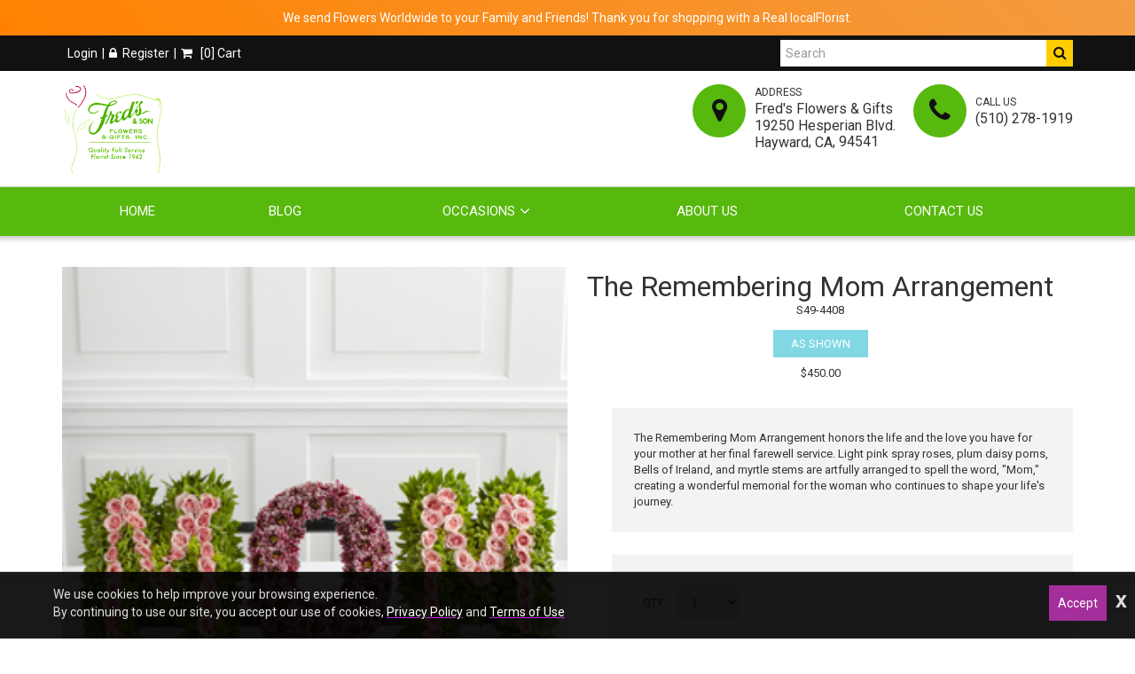

--- FILE ---
content_type: text/html; charset=UTF-8
request_url: https://fredsflowershayward.com/hayward-florist/products/productDetails?prod_id=16802
body_size: 22933
content:
<!DOCTYPE html>
<html lang="en">
	<!-- vcheck 1.22 -->
	<head>
		<meta charset="utf-8">
		<meta http-equiv="X-UA-Compatible" content="IE=edge"></meta>
		<meta name="viewport" content="width=device-width, initial-scale=1"></meta>
		<meta name="description" content="The Remembering Mom Arrangement honors the life and the love you have for your mother at her final farewell service. Light pink spray roses, plum daisy poms, Bells of Ireland, and myrtle stems are artfully arranged to spell the word, &quot;Mom,&quot; creating a wonderful memorial for the woman who continues to shape your life's journey. - Send  flowers directly from a real local florist. Fresh flowers, same-day delivery. Serving San Lorenzo, Castro Valley, Fremont and Hayward CA."></meta>
		<meta name="keywords" content="Same-day delivery, Hayward, Union City,  San Leandro, Hayward, Castro Valley, San Lorenzo, fresh flowers Anniversary, Get well, Sympathy, Brithday, Graduation, Prom, Mother&#039;s day, Valentine."></meta>
		<meta name="p:domain_verify" content="c4418fea37c09df660f8426b9e11b09f"/>
		
			<title>The Remembering Mom Arrangement - Fred's Flowers & Gifts</title>
		

		<link rel='preload' href='https://d5a894zvit21j.cloudfront.net/layouts/moonlight/css/font-awesome.min.css?v=6' as='style' onload="this.onload=null;this.rel='stylesheet'">
		<noscript><link rel="stylesheet" href="https://d5a894zvit21j.cloudfront.net/layouts/moonlight/css/font-awesome.min.css?v=6"></noscript>
		<link rel="stylesheet" href="https://d5a894zvit21j.cloudfront.net/plugins/slick/slick.css">
				
		<script type="text/javascript">
			base_url = "https://fredsflowershayward.com/";
		</script>
		<script src="https://d5a894zvit21j.cloudfront.net/layouts/moonlight2020/js/moonlight-combined.min.js?v=12" type="text/javascript"></script>
			<link rel="shortcut icon" href="https://d775ypbe1855i.cloudfront.net/favicons/default_favicon.ico">

		<link rel="stylesheet" href="https://d5a894zvit21j.cloudfront.net/layouts/moonlight2020/moonlight-combined.min.css?v=33">

		
<script type="text/javascript">
	function gfaTrack(){
		request = {};
		request.action = "gfa/gfaTrack";
		request.type = "POST";
		request.nonblocking = true;
		request.dataType = "json";
		request.callback = function(results){ };
		request.data = {'referrer':document.referrer};
		doAjax(request);
	}
	
	$(document).ready(function(){
		gfaTrack();
	});
</script>

			<script async src="https://www.googletagmanager.com/gtag/js?id=UA-119013676-1"></script>
			<script>
				window.dataLayer = window.dataLayer || [];
				function gtag(){dataLayer.push(arguments);}
				gtag('js', new Date());
				gtag('config', 'UA-119013676-1');
			</script>		
			<style type="text/css" id="merchant_layout_style">
				.pre-header{background-color:#111;color:#ffffff;}.header-menu li a{color:#ffffff;}.header-menu li a:hover{color:#57b80d;}.navigation{background:#57b80d;border-top:1px solid #d8d8d8;}.menu a, .toggleMenu{color:#ffffff;}.menu li a:hover,.menu li:hover>a,.menu li.current-menu-item>a,.menu li.current-menu-parent>a,.toggleMenu:hover,.toggleMenu:focus{color:#ffffff;}.menu>li>a:before{background:#ffffff;}.post-header .info li .icon{background:#57b80d;color:#111111;}.site_message > .row{background:#ff5e00;background:linear-gradient(45deg, #ff8100,#f39c42);color:#ffffff;}
			</style>
		<style type="text/css">
			.primary_color{
				background-color: rgb(201, 209, 247)!important;			
			}
			
			.secondary_color{
				background-color: rgb(156, 156, 210)!important;
			}
			
			.primary_hover a:hover{
				background-color: rgb(156, 177, 210);
			}
			
			.product_detail .active{
				background-color: rgb(130, 215, 228)!important;	
			}
			
			.product_detail li a:hover{
				background-color: rgb(63, 171, 234)!important;		
			}
			
			.secondary_hover{
				background-color: rgb(42, 148, 210)!important;	
			}
			
			.secondary_hover:hover{
				background-color: rgb(63, 171, 234)!important;
			}
			
			.sweet-overlay{
				z-index: 1000000!important;
			}
			.sweet-alert{
				z-index: 1000001!important;
			}
				text-align: center;
			}
		</style>
	</head>
	<body>
			<!-- Google Tag Manager (noscript) -->
			<noscript><iframe src="https://www.googletagmanager.com/ns.html?id=UA-119013676-1"
			height="0" width="0" style="display:none;visibility:hidden"></iframe></noscript>
			<!-- End Google Tag Manager (noscript) -->
		<script type="text/javascript">
			function prep_string(arg){
				return arg.replace(/'/g,"&#39;");
			}

			$(document).ready(function(){
				$.gfGlobals = new Object();
			    var isMobile = window.matchMedia("only screen and (max-width: 760px)");

			    if (isMobile.matches){
			        $.gfGlobals.isMobile = true;
			    }else{
		   	        $.gfGlobals.isMobile = false;
		   	    }

				$(".clean_options li").click(function(){
					$(this).parent().find("li").removeClass("selected");
					$(this).addClass("selected");
				});
			});
		</script>
	<script type="text/javascript">
		$(document).ready(function(){
			$(".dynamic-select").each(function(){
				$.old_width = $(this).width();
				$(this).ddlist({
					width: Math.max(1,$(this).width())
				});
			});
			// Search for lookups
		});
		function initAutocomplete(){
		}

		function initAutoCompletes2(){
			$(".address_lookup").each(function(){
				if ($(this).hasClass("address_buyer")){
					var autocomplete = new google.maps.places.Autocomplete(this,{
						type: 'address'
					});
				}else{
					var defaultBounds = new google.maps.LatLngBounds(
						new google.maps.LatLng(37.674400,-122.088799)
					)			
					var autocomplete = new google.maps.places.Autocomplete(this,{
						type: 'address',
						bounds: defaultBounds
					});				
				}
				var handler = $(this).attr("handler");

				if (typeof handler !="undefined"){
					window[handler](autocomplete);
				}
			});
		}
		
		function do_show_stack(stack){
			$(stack).find(".stack2").show(); // Show the stack
			$(stack).find(".stack2_header").show(); // Hide the header, if applicable
			$(stack).find(".circle-font").show(); // Show the stack's header circle
			$(stack).find(".stack_condensed").hide(); // Show the stack's header circle
			$(stack).find(".stack_edit").hide();
			$(stack).addClass("active"); // Show the next stack
			var trigger = $(stack).find(".stack_condensed").attr("after_trigger");
			if (typeof trigger != "undefined" && trigger != ""){
				results = window[trigger]();
			}
		}

		function show_stack(stack, ignore_trigger){
			if (typeof ignore_trigger =="undefined" || ignore_trigger == 0){
				var trigger = $(stack).find(".stack_condensed").attr("before_trigger");
				if (typeof trigger != "undefined" && trigger != ""){
					results = window[trigger]();
					if (results){
						do_show_stack(stack);
					}else{
					}
				}else{
					do_show_stack(stack);
				}
			}else{
				do_show_stack(stack);
			}
		}

		function switch_stack(stack, no_auto){
			var current_index = $(stack).index();
			$(stack).parent().find(".stack_wrapper").each(function(){
				$(this).removeClass("active");
				if ($(this).data("condensed") == 1){
					if (typeof no_auto !="undefined" && no_auto == 1){
						condense_stack($(this), 0, 0, 1);
					}else{
						condense_stack($(this));
					}
				}else{
					if (typeof $(this).attr("skipable") == "undefined"){
						$(this).find(".stack2").hide(); // Hide the stack
					}
				}
			});

			show_stack(stack);
		}

		function find_open_stack(){
			$(".stacks2").each(function(){
				var c=$(this).find(".stack_wrapper").length;
				for (var i=0; i<c; i++){
					test_stack = $(this).find(".stack_wrapper")[i];
					if (typeof $(test_stack).attr("not_validated") !="undefined" || (typeof $(test_stack).attr("stack_collapsible") == "undefined" && typeof $(test_stack).attr("skippable") == "undefined")){
						if (typeof $(test_stack).attr("ignore") == "undefined"){
							switch_stack(test_stack,1);
							break;
						}
					}
				}
			});
		}

		function reset_stack(stack_wrapper){
			$(stack_wrapper).find(".stack_wrapper").data("condensed", 0);
		}

		function condense_stack(stack, hide_header, offset, skip_auto){

			var current_index = $(stack).index();
			$(stack).data("condensed", 1);
			if (typeof hide_header !="undefined" && hide_header==1){
				$(stack).find(".stack2_header").hide(); // Hide the header, if applicable
			}

			ci = current_index;
			if (typeof offset !="undefined"){
				offset = parseInt(offset);
			}else{
				offset = 0;
			}

			$(stack).parent().find(".stack_wrapper").removeClass("active"); // Make All stacks inactive
			$(stack).parent().find(".stack2").hide(); // Hide the stack's main content
			//$(stack).find(".circle-font").hide(); // Hide the stack's header circle
			$(stack).find(".stack_condensed").show(); // Show the stack's condensed view
			$(stack).find(".stack_edit").show(); // Show the edit option

			if (typeof skip_auto =="undefined"){
				$(stack).removeAttr("not_validated"); // Hide the header, if applicable
			}

			if (typeof skip_auto =="undefined" || skip_auto == 0){
				var total_stacks = parseInt($(stack).parent().find(".stack_wrapper").length);
				var i = current_index+1+offset;
				while (i < total_stacks){
					if (typeof $($(stack).parent().find(".stack_wrapper")[i]).attr("ignore") != "undefined"){
						i++;
						continue;
					}
					if ( typeof $($(stack).parent().find(".stack_wrapper")[i]).data("condensed") == "undefined" || $($(stack).parent().find(".stack_wrapper")[i]).data("condensed") == 0){
						if (typeof $($(stack).parent().find(".stack_wrapper")[i]).attr("skippable") == "undefined"){
							break;
						}
					}
					if (typeof $($(stack).parent().find(".stack_wrapper")[i]).attr("not_validated") != "undefined"){
						break;
					}
					i++;
				}

				// Check if there's an opening trigger
				var new_stack = $(stack).parent().find(".stack_wrapper")[i];
				show_stack(new_stack);
			}else{
				//$(stack).find(".circle-font").hide(); // Hide the stack's header circle
				$(stack).find(".stack_condensed").show(); // Show the stack's condensed view
				$(stack).find(".stack_edit").show(); // Show the edit option
			}
		}

		$(document).ready(function(){
			$("select").each(function(){
				if (typeof $(this).attr("sel") !="undefined" && $(this).attr("sel") != ""){
					$(this).val($(this).attr("sel"));
				}
			});

			$("a").each(function(){
				if (typeof $(this).attr("href") !="undefined" && $(this).attr("href") != "" && $(this).attr("href").substr(0,1) != "#"){
					$(this).click(function(e){
						e.preventDefault();
						doLocation($(this).attr("href"));
					});
				}
			});

			$(".stack_edit").click(function(){
				var trigger = $(this).parent().parent().attr("edit_trigger");
				if (typeof trigger != "undefined" && trigger != ""){
					if ($(this).parent().parent().attr("no_block") !="undefined"){
						window[trigger](function(stack){switch_stack($(stack),1); });
					}else{
						$(this).parent().parent().eff5("block");
						window[trigger](function(stack){$(stack).eff5("unblock"); switch_stack($(stack),1); });
					}
				}else{
					switch_stack($(this).parent().parent(),1);
				}
			});
			$(".change_recipient").click(function(){
				$("#stack_wrapper_delivery_mode_where").find(".circle-font").html("2");
				$("#stack_wrapper_delivery_mode_when").find(".circle-font").html("3");
				$("#stack_wrapper_delivery_mode").show();
				changing_recipient_mode = 1;
				reset_stack("#delivery_mode_popup");
				switch_stack($("#stack_wrapper_delivery_mode"));
				$('#delivery_mode_popup').popup({
					'autoopen': true,
					'escape': false,
					'blur': false,
					'scrolllock': true
				});
				return false;
			});

			$(".out_of_town").click(function(){
				changing_recipient_mode = 1;
				$("#stack_wrapper_delivery_mode").hide();
				$("#stack_wrapper_delivery_mode_where").find(".circle-font").html("1");
				reset_stack("#delivery_mode_popup");
				$("#delivery_mode_condensed").html("<h3>Delivery</h3>");
				$("#stack_wrapper_delivery_mode_when").find(".circle-font").html("2");
				$("#delivery_mode_when_header").html("When would you like your order delivered?");
				$("#stack_wrapper_delivery_mode_where").show();

				// Hide Time Picker
				$("#pickup_time_wrapper").hide();
				$("#delivery_time_wrapper").show();

				condense_stack($("#stack_wrapper_delivery_mode"));

				// Skip step 1
				order_mode = "delivery";
				$('#delivery_mode_popup').popup({
					'autoopen': true,
					'escape': false,
					'blur': false,
					'scrolllock': true
				});
				return false;
			});
		});

		function loadHandler(e){
			if (e.persisted){
				window.location.reload();
			}
		}

		if('onpageshow' in window){
			//window.addEventListener('pageshow', loadHandler, false);
		}
	</script>
	<div id="loading_screen" class="popup" style="min-width: auto;">Please Wait</div>
<div id="delivery_mode_popup" class="popup">
	<span id="delivery_mode_popup_close">&times;</span>
	<div class="stacks2">
		<div class="stack_wrapper activee" id="stack_wrapper_delivery_mode">
			<div class="stack2_header"><span class='circle-font'>1</span>Delivery or Pickup<span class="stack_edit"><a>[Change]</a></span></div>
			<div class="stack2">
				<div class="image-button delivery_mode_option_wrapper">
					<div id="delivery_mode_pickup" class="delivery_mode_option 
					"
					aria-label="Order for Pickup"></div>
				</div>
				<div class="image-button delivery_mode_option_wrapper">
					<div id="delivery_mode_deliver" class="delivery_mode_option">
						<img src="https://fredsflowershayward.com/images/order-delivery.png?v=51" alt="Order for Delivery" />						
					</div>
				</div>
				<div class="clear"></div>
			</div>
			<div id="delivery_mode_condensed" class="stack_condensed">
			</div>
		</div>
		<div class="stack_wrapper" id="stack_wrapper_delivery_mode_where">
			<div class="stack2_header"><span class='circle-font'>2</span>Where is it going?<span class="stack_edit"><a>[Change]</a></span></div>
			<div class="stack2 delivery_mode_where_address">
				<h3></h3>
				<div id="address_lookup_wrapper">
					<div class="form-wrapper">
						<label for="popup_recipient_lookup" >Address Lookup</label>
						<input validation="blank" class="address_lookup" id="popup_recipient_lookup" handler="popup_recipient_init" placeholder="Enter recipient's address" type="text" aria-label="Enter recipient's address"></input>
					</div>
				</div>
				<div class="clear"></div>
				<div id="address_verification_wrapper" class="form" style="display:none;">
					<div id="did_you_mean_wrapper" style="display:none;">
						<label>Did you mean</label>
						<div id="did_you_mean">
							<span id="did_you_mean_address"></span>
							<div id="did_you_mean_actions" class="cart-right">
								<input id="did_you_mean_yes" type="button" value="Yes" />
								<input id="did_you_mean_no" type="button" value="No" />
							</div>
						</div>
					</div>
					<div id="verify_wrapper" style="display:none;">
						<input id="popup_recipient_destination_type" name="recipient_destination_type" value="Home" type="hidden" />
						<p><b><i>Please enter the recipient's address below.</i></b></p>
						<div class="form-wrapper">
							<label>Business Name</label>
							<input validation="" id="popup_recipient_business_name" name="recipient_business_name" type="text" placeholder="Business Name" />
						</div>
						<div class="form-wrapper">
							<label>Address 1</label>
							<input validation="blank" id="popup_recipient_address_1" name="recipient_address_1" type="text" placeholder="Address 1" />
						</div>
						<div class="clear"></div>
						<div class="form-wrapper">
							<label>Address 2</label>
							<input id="popup_recipient_address_2" name="recipient_address_2" type="text" placeholder="Enter Suite #, Apt #, etc." value="" />
						</div>
						<div class="clear"></div>
						<div class="form-wrapper left">
							<label>City</label>
							<input validation="blank" id="popup_recipient_city" name="recipient_city" type="text" placeholder="City" value="" />
						</div>
						<div class="form-wrapper left">
							<label>State</label>
							<input validation="blank" id="popup_recipient_state" name="recipient_state" type="text" placeholder="State" value=""/>
						</div>
						<div class="form-wrapper left">
							<label>Zip</label>
							<input validation="blank" id="popup_recipient_zip" name="recipient_zip" type="text" placeholder="Zip" value=""/>
						</div>
						<div class="form-wrapper left">
							<label>Country</label>
							<select validation="blank" id="popup_recipient_country" name="recipient_country" type="text">
								<option value="">-Please Select A Country-</option>
								<option value="AF">Afghanistan</option>
								<option value="AX">Åland</option>
								<option value="AL">Albania</option>
								<option value="DZ">Algeria</option>
								<option value="AS">American Samoa</option>
								<option value="AD">Andorra</option>
								<option value="AO">Angola</option>
								<option value="AI">Anguilla</option>
								<option value="AQ">Antarctica</option>
								<option value="AG">Antigua and Barbuda</option>
								<option value="AR">Argentina</option>
								<option value="AM">Armenia</option>
								<option value="AW">Aruba</option>
								<option value="AU">Australia</option>
								<option value="AT">Austria</option>
								<option value="AZ">Azerbaijan</option>
								<option value="BS">Bahamas</option>
								<option value="BH">Bahrain</option>
								<option value="BD">Bangladesh</option>
								<option value="BB">Barbados</option>
								<option value="BY">Belarus</option>
								<option value="BE">Belgium</option>
								<option value="BZ">Belize</option>
								<option value="BJ">Benin</option>
								<option value="BM">Bermuda</option>
								<option value="BT">Bhutan</option>
								<option value="BO">Bolivia</option>
								<option value="BQ">Bonaire</option>
								<option value="BA">Bosnia and Herzegovina</option>
								<option value="BW">Botswana</option>
								<option value="BV">Bouvet Island</option>
								<option value="BR">Brazil</option>
								<option value="IO">British Indian Ocean Territory</option>
								<option value="VG">British Virgin Islands</option>
								<option value="BN">Brunei</option>
								<option value="BG">Bulgaria</option>
								<option value="BF">Burkina Faso</option>
								<option value="BI">Burundi</option>
								<option value="KH">Cambodia</option>
								<option value="CM">Cameroon</option>
								<option value="CA">Canada</option>
								<option value="CV">Cape Verde</option>
								<option value="KY">Cayman Islands</option>
								<option value="CF">Central African Republic</option>
								<option value="TD">Chad</option>
								<option value="CL">Chile</option>
								<option value="CN">China</option>
								<option value="CX">Christmas Island</option>
								<option value="CC">Cocos [Keeling] Islands</option>
								<option value="CO">Colombia</option>
								<option value="KM">Comoros</option>
								<option value="CD">Congo</option>
								<option value="CK">Cook Islands</option>
								<option value="CR">Costa Rica</option>
								<option value="HR">Croatia</option>
								<option value="CU">Cuba</option>
								<option value="CW">Curacao</option>
								<option value="CY">Cyprus</option>
								<option value="CZ">Czechia</option>
								<option value="DK">Denmark</option>
								<option value="DJ">Djibouti</option>
								<option value="DM">Dominica</option>
								<option value="DO">Dominican Republic</option>
								<option value="TL">East Timor</option>
								<option value="EC">Ecuador</option>
								<option value="EG">Egypt</option>
								<option value="SV">El Salvador</option>
								<option value="GQ">Equatorial Guinea</option>
								<option value="ER">Eritrea</option>
								<option value="EE">Estonia</option>
								<option value="ET">Ethiopia</option>
								<option value="FK">Falkland Islands</option>
								<option value="FO">Faroe Islands</option>
								<option value="FJ">Fiji</option>
								<option value="FI">Finland</option>
								<option value="FR">France</option>
								<option value="GF">French Guiana</option>
								<option value="PF">French Polynesia</option>
								<option value="TF">French Southern Territories</option>
								<option value="GA">Gabon</option>
								<option value="GM">Gambia</option>
								<option value="GE">Georgia</option>
								<option value="DE">Germany</option>
								<option value="GH">Ghana</option>
								<option value="GI">Gibraltar</option>
								<option value="GR">Greece</option>
								<option value="GL">Greenland</option>
								<option value="GD">Grenada</option>
								<option value="GP">Guadeloupe</option>
								<option value="GU">Guam</option>
								<option value="GT">Guatemala</option>
								<option value="GG">Guernsey</option>
								<option value="GN">Guinea</option>
								<option value="GW">Guinea-Bissau</option>
								<option value="GY">Guyana</option>
								<option value="HT">Haiti</option>
								<option value="HM">Heard Island and McDonald Islands</option>
								<option value="HN">Honduras</option>
								<option value="HK">Hong Kong</option>
								<option value="HU">Hungary</option>
								<option value="IS">Iceland</option>
								<option value="IN">India</option>
								<option value="ID">Indonesia</option>
								<option value="IR">Iran</option>
								<option value="IQ">Iraq</option>
								<option value="IE">Ireland</option>
								<option value="IM">Isle of Man</option>
								<option value="IL">Israel</option>
								<option value="IT">Italy</option>
								<option value="CI">Ivory Coast</option>
								<option value="JM">Jamaica</option>
								<option value="JP">Japan</option>
								<option value="JE">Jersey</option>
								<option value="JO">Jordan</option>
								<option value="KZ">Kazakhstan</option>
								<option value="KE">Kenya</option>
								<option value="KI">Kiribati</option>
								<option value="XK">Kosovo</option>
								<option value="KW">Kuwait</option>
								<option value="KG">Kyrgyzstan</option>
								<option value="LA">Laos</option>
								<option value="LV">Latvia</option>
								<option value="LB">Lebanon</option>
								<option value="LS">Lesotho</option>
								<option value="LR">Liberia</option>
								<option value="LY">Libya</option>
								<option value="LI">Liechtenstein</option>
								<option value="LT">Lithuania</option>
								<option value="LU">Luxembourg</option>
								<option value="MO">Macao</option>
								<option value="MK">Macedonia</option>
								<option value="MG">Madagascar</option>
								<option value="MW">Malawi</option>
								<option value="MY">Malaysia</option>
								<option value="MV">Maldives</option>
								<option value="ML">Mali</option>
								<option value="MT">Malta</option>
								<option value="MH">Marshall Islands</option>
								<option value="MQ">Martinique</option>
								<option value="MR">Mauritania</option>
								<option value="MU">Mauritius</option>
								<option value="YT">Mayotte</option>
								<option value="MX">Mexico</option>
								<option value="FM">Micronesia</option>
								<option value="MD">Moldova</option>
								<option value="MC">Monaco</option>
								<option value="MN">Mongolia</option>
								<option value="ME">Montenegro</option>
								<option value="MS">Montserrat</option>
								<option value="MA">Morocco</option>
								<option value="MZ">Mozambique</option>
								<option value="MM">Myanmar [Burma]</option>
								<option value="NA">Namibia</option>
								<option value="NR">Nauru</option>
								<option value="NP">Nepal</option>
								<option value="NL">Netherlands</option>
								<option value="NC">New Caledonia</option>
								<option value="NZ">New Zealand</option>
								<option value="NI">Nicaragua</option>
								<option value="NE">Niger</option>
								<option value="NG">Nigeria</option>
								<option value="NU">Niue</option>
								<option value="NF">Norfolk Island</option>
								<option value="KP">North Korea</option>
								<option value="MP">Northern Mariana Islands</option>
								<option value="NO">Norway</option>
								<option value="OM">Oman</option>
								<option value="PK">Pakistan</option>
								<option value="PW">Palau</option>
								<option value="PS">Palestine</option>
								<option value="PA">Panama</option>
								<option value="PG">Papua New Guinea</option>
								<option value="PY">Paraguay</option>
								<option value="PE">Peru</option>
								<option value="PH">Philippines</option>
								<option value="PN">Pitcairn Islands</option>
								<option value="PL">Poland</option>
								<option value="PT">Portugal</option>
								<option value="PR">Puerto Rico</option>
								<option value="QA">Qatar</option>
								<option value="CG">Republic of the Congo</option>
								<option value="RE">Réunion</option>
								<option value="RO">Romania</option>
								<option value="RU">Russia</option>
								<option value="RW">Rwanda</option>
								<option value="BL">Saint Barthélemy</option>
								<option value="SH">Saint Helena</option>
								<option value="KN">Saint Kitts and Nevis</option>
								<option value="LC">Saint Lucia</option>
								<option value="MF">Saint Martin</option>
								<option value="PM">Saint Pierre and Miquelon</option>
								<option value="VC">Saint Vincent and the Grenadines</option>
								<option value="WS">Samoa</option>
								<option value="SM">San Marino</option>
								<option value="ST">São Tomé and Príncipe</option>
								<option value="SA">Saudi Arabia</option>
								<option value="SN">Senegal</option>
								<option value="RS">Serbia</option>
								<option value="SC">Seychelles</option>
								<option value="SL">Sierra Leone</option>
								<option value="SG">Singapore</option>
								<option value="SX">Sint Maarten</option>
								<option value="SK">Slovakia</option>
								<option value="SI">Slovenia</option>
								<option value="SB">Solomon Islands</option>
								<option value="SO">Somalia</option>
								<option value="ZA">South Africa</option>
								<option value="GS">South Georgia and the South Sandwich Islands</option>
								<option value="KR">South Korea</option>
								<option value="SS">South Sudan</option>
								<option value="ES">Spain</option>
								<option value="LK">Sri Lanka</option>
								<option value="SD">Sudan</option>
								<option value="SR">Suriname</option>
								<option value="SJ">Svalbard and Jan Mayen</option>
								<option value="SZ">Swaziland</option>
								<option value="SE">Sweden</option>
								<option value="CH">Switzerland</option>
								<option value="SY">Syria</option>
								<option value="TW">Taiwan</option>
								<option value="TJ">Tajikistan</option>
								<option value="TZ">Tanzania</option>
								<option value="TH">Thailand</option>
								<option value="TG">Togo</option>
								<option value="TK">Tokelau</option>
								<option value="TO">Tonga</option>
								<option value="TT">Trinidad and Tobago</option>
								<option value="TN">Tunisia</option>
								<option value="TR">Turkey</option>
								<option value="TM">Turkmenistan</option>
								<option value="TC">Turks and Caicos Islands</option>
								<option value="TV">Tuvalu</option>
								<option value="UM">U.S. Minor Outlying Islands</option>
								<option value="VI">U.S. Virgin Islands</option>
								<option value="UG">Uganda</option>
								<option value="UA">Ukraine</option>
								<option value="AE">United Arab Emirates</option>
								<option value="GB">United Kingdom</option>
								<option value="US" selected="selected">United States</option>
								<option value="UY">Uruguay</option>
								<option value="UZ">Uzbekistan</option>
								<option value="VU">Vanuatu</option>
								<option value="VA">Vatican City</option>
								<option value="VE">Venezuela</option>
								<option value="VN">Vietnam</option>
								<option value="WF">Wallis and Futuna</option>
								<option value="EH">Western Sahara</option>
								<option value="YE">Yemen</option>
								<option value="ZM">Zambia</option>
								<option value="ZW">Zimbabwe</option>
							</select>
						</div>
					</div>
				</div>
				<div class="clear"></div>
				<input id="delivery_mode_where_next" type="button" class="btn" value="Next">
			</div>
			<div id="delivery_mode_where_condensed" class="stack_condensed">
			</div>
		</div>

		<div class="stack_wrapper" id="stack_wrapper_delivery_mode_when">
			<div class="stack2_header"><span class='circle-font'>3</span><span id="delivery_mode_when_header">When?</span></div>
			<div class="stack2">
				<div class="clear"></div>
				<div id="product_date_note" style="float:left; width:100%; clear:both;"></div>
				<div class="left" style="margin-right: 25px;">
					<h3></h3>
					<div id="delivery_mode_when_date"></div>
					<div id="delivery_mode_when_legend" style="display:none;">
						<div class="legend_wrapper">
							<div class="legend_key legend_key_current"></div>
							<div class="legend_text">Current Date</div>
						</div>
						<div class="legend_wrapper">
							<div class="legend_key legend_key_unavail"></div>
							<div class="legend_text">Unavailable</div>
						</div>
						<div class="legend_wrapper">
							<div class="legend_key legend_key_hours"></div>
							<div class="legend_text">Special Hours</div>
						</div>
					</div>
					<div id="date_note"></div>
				</div>
				<div class="left">
					<div id="pickup_time_wrapper" style="display:none; ">
						<h3>Choose a Pickup Time</h3>
						<select id="delivery_mode_when_time" aria-label="Select A Pickup Time">
						</select>
					</div>
					<div id="delivery_time_wrapper">
						<h3></h3>
						<ul class="clean_options" id="time_range_options" style="display:none;">
						</ul>
					</div>
				</div>
				<div class="clear"></div>
				<input id="delivery_mode_when_next" type="button" class="btn" value="Next">
			</div>
			<div id="delivery_mode_when_condensed" class="stack_condensed">
			</div>
		</div>
	</div>
</div>

<script type="text/javascript">
	function set_delivery_options(args){
		all_timing = args;
		timing_info = args.timinginfo;
		time_range_options = args.time_range_options;
		event_range_options = args.event_range_options;
		var datepicker = $("#delivery_mode_when_date").datepicker().data('datepicker');
					$("#date_note").html("");		
		if (typeof all_timing.product_message != "undefined"){
			if (typeof all_timing.product_message_no_is !="undefined"){
				$("#product_date_note").html("<b>Note:</b> This product "+all_timing.product_message);
			}else{
				$("#product_date_note").html("<b>Note:</b> This product is "+all_timing.product_message);
			}
		}else{
			$("#product_date_note").html("");
		}
		datepicker.show();
	}

	function find_open_date(curr_date, mode){
		if (curr_date != ""){
			var split_date = curr_date.split("/");
		}else{
			curr_date = new Date();
			var split_date = [];
			split_date[0] = curr_date.getMonth();
			split_date[1] = curr_date.getDate();
			split_date[2] = curr_date.getFullYear();
		}
		var cm = split_date[0];
		var cd = split_date[1];
		var found = 0;
		while (typeof timing_info[cm] !="undefined"){
			while (typeof timing_info[cm][cd] !="undefined"){
				switch (mode){
					case 0:
						if (typeof timing_info[cm][cd].pickup_available !="undefined" && timing_info[cm][cd].pickup_available == 1){
							found = 1;
						}
					break;
					case 1:
						if (typeof timing_info[cm][cd].delivery_available !="undefined" && timing_info[cm][cd].delivery_available == 1){
							found = 1;
						}
					break;
				}
				if (found == 1){
					var t_datepicker = $("#delivery_mode_when_date").data('datepicker');
					var split_date = timing_info[cm][cd].day.split("-");
					var new_date = new Date();
					new_date.setMonth;
					new_date.setDate(split_date[2]);
					new_date.setFullYear(split_date[0]);
					t_datepicker.selectDate(new_date);
					return;
				}
				cd ++;
			}
			cm ++;
			cd = 1;
		}
	}

	function set_delivery_recipient_address(callback){
		request = {};
		request.action = "cart/saveRecipientAddress";
		request.nonblocking = true;
		request.type = "POST";
		request.dataType = "json";
		request.callback = function(results){ callback(results) };
		request.data = {};
		request.data.delivery_mode = 1;
		request.data.recipient = prepForm($("#verify_wrapper"));

		doAjax(request);
	}

	function set_delivery_mode(delivery_mode, callback){
		request = {};
		if (typeof callback == "function"){
			request.callback = function(results){ callback(results); }
		}
		request.nonblocking = true;
		request.action = "cart/saveDeliveryMode";
		request.type = "POST";
		request.dataType = "json";
		request.data = {};
		request.data.delivery_mode = delivery_mode

		doAjax(request);
	}

	function set_delivery_timing(delivery_date, delivery_time, time_range, store, callback){
		request = {};
		if (typeof callback == "function"){
			request.callback = function(results){ callback(results); }
		}
		request.nonblocking = true;
		request.action = "cart/saveDeliveryTime";
		request.type = "POST";
		request.dataType = "json";
		request.data = {};
		request.data.delivery_date = delivery_date;
		request.data.delivery_time = delivery_time;
		request.data.time_range = time_range;
		request.data.store = store;

		doAjax(request);
	}

	function update_delivery_options(callback){
		request = {};
		if (typeof callback == "function"){
			request.callback = function(results){ callback(results); }
		}
		request.nonblocking = true;
		request.action = "cart/getDeliveryOptions";
		request.type = "POST";
		request.dataType = "json";
		request.data = {};
		var datepicker = $("#delivery_mode_when_date").datepicker().data('datepicker');
		request.data.start_date = (datepicker.currentDate.getMonth()+1)+"/"+datepicker.currentDate.getDay()+"/"+datepicker.currentDate.getFullYear();
		request.data.address = $("#popup_recipient_address_1").val()+","+$("#popup_recipient_city").val()+","+$("#popup_recipient_state").val();

		request.data.zip = $("#popup_recipient_zip").val();
		request.data.country = $("#popup_recipient_country").val();
		if (typeof(cart_temp_item) !="undefined" && typeof(cart_temp_item.item_id) !="undefined"){
			request.data.product_id = cart_temp_item.item_id
		}
		if (order_mode == "pickup"){
			request.data.pickup = 1;
		}else{
			request.data.pickup = 0;
		}
		doAjax(request);
	}

	$(document).ready(function(){

		$("#delivery_mode_deliver").click(function(){
			order_mode = "delivery";

			$("#delivery_mode_condensed").html("<h3>Delivery</h3>");
			$("#stack_wrapper_delivery_mode_when").find(".circle-font").html("3");
			$("#delivery_mode_when_header").html("When would you like your order delivered?");
			$("#stack_wrapper_delivery_mode_where").show();

			// Hide Time Picker
			$("#pickup_time_wrapper").hide();
			$("#pickup_store_wrapper").hide();
			$("#delivery_time_wrapper").show();

			condense_stack($("#stack_wrapper_delivery_mode"));
		});

		$("#delivery_mode_pickup").click(function(){

				order_mode = "pickup";
					$("#delivery_mode_condensed").html("<h3>Pickup</h3>");
				$("#stack_wrapper_delivery_mode_where").hide();
				$("#delivery_mode_when_header").html("When would you like to pick up your order?");
				$("#stack_wrapper_delivery_mode_when").find(".circle-font").html("2");
		    	$("#delivery_mode_popup .stacks2").eff5("block");
				$("#delivery_time_wrapper").hide();
				$("#pickup_time_wrapper").show();
				$("#pickup_store_wrapper").show();
		    	set_delivery_mode(0, function(){
					update_delivery_options(function(results){
						set_delivery_options(results);
						var del_date = "";
						find_open_date(del_date, 0);
						$("#delivery_mode_popup").find(".stacks2").eff5("unblock");
						condense_stack($("#stack_wrapper_delivery_mode"),0,1);
					});
				});
		});
		$("#delivery_mode_where_next").click(function(){
			if (validate_form($("#address_lookup_wrapper"))){
				// If the address is verified
				if (address_verified == 1){
					trigger_delivery_where();
				}else{
					if (verifying_address == 0){
						trigger_verification();
					}else{
						if (!validate_form($("#address_verification_wrapper"))){
							return;
						}
						trigger_delivery_where();
					}
				}
				return false;
			}else{
				return false;
			}
		});


		// Get the date information

		$("#delivery_mode_when_date").datepicker({
			timepicker: false,
	        language: 'en',
	        inline: true,
			onChangeView: function (view){
				this.view = "days";
				return false;
			},
	        startDate: new Date(),
	        minDate: new Date(),
			onRenderCell: function(date, cellType) {
				if (typeof timing_info !="undefined"){
					if (cellType == 'day'){
						var c_date = new Date();

						if (typeof timing_info[date.getMonth()+1] != "undefined" && typeof timing_info[date.getMonth()+1][date.getDate()] != "undefined"){
							day_man = timing_info[date.getMonth()+1][date.getDate()];
							if (typeof day_man.delivery_available_reason !="undefined" && day_man.delivery_available_reason != ""){
								return{
					                classes: 'when-day-special'
					            }
							}else{
								if ( (order_mode == "delivery" && day_man.delivery_available == 0) || (order_mode == "pickup" && day_man.pickup_available == 0) ){
									return{
						                disabled: true
						            }
								}
							}
						}
					}
				}
		    },
		    onChangeMonth: function (month, year){
		    	// Check the date range
		    	$("#stack_wrapper_delivery_mode_when").eff5("block");
		    	update_delivery_options(function(results){ $("#stack_wrapper_delivery_mode_when").eff5("unblock"); set_delivery_options(results)});
		    },
			onSelect: function(formattedDate, date, picker){
				if (typeof timing_info == "undefined"){
					return;
				}
				if (typeof timing_info[date.getMonth()+1] != "undefined" && typeof timing_info[date.getMonth()+1][date.getDate()] != "undefined"){
					day_man = timing_info[date.getMonth()+1][date.getDate()];
					day_man2 = day_man;

					d_note = "";
					ar = 0;
					ef = 0;
					pf = 0;
					se = 0;
					unavailable = 0;
					bac = day_man;
					if ( (order_mode == "delivery" && day_man2.delivery_available == 0) || (order_mode == "pickup" && day_man2.pickup_available == 0)){
						unavailable = 1;
						$("#delivery_mode_when_next").css("opacity", 0.5);
						$("#delivery_time_wrapper").fadeOut();
					}else{
						$("#delivery_mode_when_next").css("opacity", 1);
						if (all_timing.basic.nonlocal == 1){
							$("#delivery_time_wrapper").fadeOut();
						}else{
							if (typeof day_man2.no_timed_options !="undefined" && day_man2.no_timed_options == 1){
								$("#delivery_time_wrapper").fadeOut();
							}else{
								$("#delivery_time_wrapper").fadeIn();
							}
						}
					}
					if (typeof day_man2.delivery_available_reason !="undefined" && day_man2.delivery_available_reason != ""){
						ar = 1;
					}

					if (all_timing.basic.is_pickup == 0){
						if (typeof day_man2.delivery_day_fee != "undefined" && parseFloat(day_man2.delivery_day_fee) > 0){
							ef = 1;
						}
						if (typeof day_man2.is_special != "undefined" && parseInt(day_man2.is_special) == 1){
							se = 1;
						}
					}else{
						if (typeof day_man2.pickup_0 != "undefined" && parseFloat(day_man2.pickup_0) > 0){
							pf = 1;
						}
					}

					if (se == 1 && unavailable == 0){
						if (typeof day_man2.message !="undefined" && day_man2.message != ""){
							d_note += "<br />"+day_man2.message;
						}
						if (Number(day_man.event_fee) > 0){
							d_note +="<br /><b>"+day_man.special_event+"</b> incurs an extra $"+Number(day_man.event_fee).toFixed(2)+" delivery fee."
						}
					}else{
						if (ef == 1){
							if (typeof day_man2.delivery_day_name != "undefined" && day_man2.delivery_day_name !=""){
								d_note +="<b>"+day_man2.delivery_day_name+"</b>";
							}
						}
						if (ar == 1){
							d_note += "<br />"+day_man2.delivery_available_reason;
						}
						if (ef == 1 && unavailable == 0){
							d_note +="<br />This day incurs an extra $"+day_man2.delivery_day_fee+" delivery fee."
						}
						if (pf == 1 && unavailable == 0){
							d_note +="<br />This day incurs an extra $"+day_man2.pickup_0+" pickup fee."
						}
					}

					// Service Charge Notice
					if (all_timing.basic.nonlocal == 1){
						//d_note += "<br />Sorry, the currently selected address <br />is out of our delivery area!";
					}
					$("#date_note").html(d_note);

					if (day_man2.pickup_start){
						parts = String(day_man2.pickup_start).split(".");
					}else{
						parts = [];
					}

					if (day_man2.pickup_end){
						parts_end = String(day_man2.pickup_end).split(".");
						if (typeof parts_end[1] !="undefined"){
							parts_end[1] = "."+Number(parts_end[1]);
						}else{
							parts_end[1] = 0;
						}
					}else{
						parts_end = [];
					}

					if (day_man2.store_end){
						parts_store_end = String(day_man2.store_end).split(".");
						if (typeof parts_store_end[1] !="undefined"){
							parts_store_end[1] = "."+Number(parts_store_end[1]);
						}else{
							parts_store_end[1] = 0;
						}
					}else{
						parts_store_end = [];
					}

					start_hour = parseInt(parts[0]);

					if (parts[1]){
						start_minute = Math.round(parseFloat("."+parts[1])*60);
					}else{
						start_minute = 0;
					}

					end_hour = parseInt(parts_end[0]);

					if (parts_end[1]){
						end_minute = Math.round(parseFloat(parts_end[1])*60);
					}else{
						end_minute = 0;
					}

					store_end_hour = parseInt(parts_store_end[0]);

					if (parts_store_end[1]){
						store_end_minute = Math.round(parseFloat(parts_store_end[1])*60);
					}else{
						store_end_minute = 0;
					}


					var del_time = "";
					if (!$("#delivery_mode_when_time").val()){
						if (del_time != ""){
							the_last_p_selection = del_time;
						}else{
							the_last_p_selection = "";
						}
					}else{
						the_last_p_selection = $("#delivery_mode_when_time").val();
					}
					$("#delivery_mode_when_time").empty();
					//$("#delpickuptime").append("<option value=-1>Anytime</option>");
					time_ops = "";
					if (start_minute > 0 && start_minute <=15){
						start_minute = 15;
					}else if (start_minute >= 16 && start_minute <=30){
						start_minute = 30;
					}else if (start_minute >= 31 && start_minute <=45){
						start_minute = 45;
					}else if (start_minute >= 46){
						start_minute = 0;
						start_hour ++;
					}

					begin_hour = start_hour;
					begin_minute = start_minute;
					good = 1;

					j = 0;
					while (good == 1 && j < 200){
						j ++;
						if (start_hour > 12){
							h = start_hour - 12;
						}else{
							h = start_hour;
						}
						if (start_hour >= 12){
							md = "PM";
						}else{
							md = "AM";
						}
						if (start_minute < 10){

							pad_m = "0"+start_minute;
						}else{
							pad_m = start_minute;
						}
						a_time = h+":"+pad_m+" "+md;
						if (a_time == the_last_p_selection){
							a_selected = " SELECTED ";
						}else{
							a_selected = "";
						}

						// Check for rushhhh
						a_rush = "";
						found_time = 0;
						if (all_timing.basic.is_pickup == 1 && day_man2.today == 1){
							for (k in all_timing.pickup_time_range_options){
								if (k == 99){ // After Hours
									if (start_hour >= store_end_hour){
										if (start_minute >= store_end_minute || start_hour > store_end_hour){
											if (Number(all_timing.pickup_time_range_options[k]).toFixed(2) > 0){
												a_rush = " (+$"+Number(all_timing.pickup_time_range_options[k]).toFixed(2)+")";
											}
											found_time = 1;
										}
									}
								}else if(found_time == 0){
									rush_hours = k;
									if (start_hour - begin_hour < k || (start_hour - begin_hour == k && start_minute <= begin_minute)){
										if (Number(all_timing.pickup_time_range_options[k]).toFixed(2) > 0){
											a_rush = " (+$"+Number(all_timing.pickup_time_range_options[k]).toFixed(2)+")";
										}
										found_time = 1;
									}
								}
							}
						}
						a_str = "<option value='"+a_time+"'"+a_selected+">"+a_time+a_rush+"</option>";
						$("#delivery_mode_when_time").append(a_str);

						start_minute +=15;
						if (start_minute == 60){
							start_hour ++;
							start_minute = 0;
						}
						if (start_hour >= end_hour){
							if (start_minute >= end_minute){
								good = 0;
							}
						}
					}

					if (all_timing.basic.is_pickup == 1 && day_man2.pickup_available == 1){
						$("#delivery_mode_when_time").show();
					}

					// Handle Time Range Options
					time_changed = 0;
					selected_time_range = parseInt($("#time_range_options").find(".selected").attr("oid"));
					if (isNaN(selected_time_range)){
						selected_time_range = 0;
					}
					$("#time_range_options").empty();
					if (typeof all_timing.basic.is_pickup == "undefined" || all_timing.basic.is_pickup == 0){
						var temp_li = $("<li>").attr("oid", 0).html("Anytime");
						if (selected_time_range == 0){
							$(temp_li).addClass("selected");
						}
						$(temp_li).click(function(){
							$(this).parent().find("li").removeClass("selected");
							$(this).addClass("selected");
						});
						$("#time_range_options").append(temp_li);
					}
					// Sameday
					var special_found = 0;
					if (typeof day_man2.event !="undefined" && day_man2.event > 0){ // Special event
						if (typeof event_range_options !="undefined" && typeof event_range_options[day_man2.event] !="undefined"){
							temp_time_range_options = event_range_options[day_man2.event];
							special_found = 1;
						}
					}
					if (special_found == 0){
					if (day_man2.today == 1){
						temp_time_range_options = [];
						if (typeof(day_man2.delivery_4) !="undefined" && day_man2.delivery_4 > 0){
							a = {};
							a.id=-day_man2.delivery_4_hours;
							a.name = "Within "+day_man2.delivery_4_name+".";
							a.fee = day_man2.delivery_4;
							temp_time_range_options.push(a);
						}
						if (typeof(day_man2.delivery_6) !="undefined" && day_man2.delivery_6 > 0){
							a = {};
							a.id=-day_man2.delivery_6_hours;
							a.name = "Within "+day_man2.delivery_6_name+".";
							a.fee = day_man2.delivery_6;
							temp_time_range_options.push(a);
						}
					}else{
						temp_time_range_options = time_range_options;
					}
					}
					var sel_time = 0;
					for (i in temp_time_range_options){
						var text = temp_time_range_options[i].name;
						if (temp_time_range_options[i].fee > 0){
							text += " (+$"+Number(temp_time_range_options[i].fee).toFixed(2)+")";
						}

						var temp_li = $("<li>").attr("oid", temp_time_range_options[i].id).html(text);
						if (selected_time_range == temp_time_range_options[i].id){
							$(temp_li).addClass("selected");
							sel_time = 1;
						}
						$(temp_li).click(function(){
							$(this).parent().find("li").removeClass("selected");
							$(this).addClass("selected");
						});
						$("#time_range_options").append(temp_li);
						time_changed = 1;
					}
				}
				if (1==1 || time_changed == 1){
					$("#time_range_options").show();
					if (sel_time == 0){
						$($("#time_range_options li")[0]).addClass("selected");
					}
				}else{
					$("#time_range_options").hide();
				}
		    }
        });

		$("#delivery_mode_when_date").find(".datepicker--nav-title").addClass("-disabled-");

		$("#delivery_mode_when_next").click(function(){
			if (!validate_form($("#stack_wrapper_delivery_mode_when"))){
				return;
			}
			if (typeof unavailable !="undefined" && unavailable == 1){
				return;
			}
			switch(order_mode){
				case "pickup": // Pickup
					pickup_mode = "Pickup";
					var store = parseInt($("#pickup_store_popup").val());
				break;
				case "delivery":
					pickup_mode = "Delivery";
					var store = 0;
				break;
			}

			// Save The Date
			var datepicker = $("#delivery_mode_when_date").datepicker().data('datepicker');
			if (typeof datepicker.selectedDates[0] == "undefined"){
				datepicker = $("#delivery_mode_when_date").datepicker().data('datepicker');sweetAlert({
					title: pickup_mode+" Date Required",
					text: "Please select a date from the calendar.",
					type: "error",
				});
				return;
			}
			var date = (datepicker.selectedDates[0].getMonth()+1)+"/"+datepicker.selectedDates[0].getDate()+"/"+datepicker.selectedDates[0].getFullYear();
			var time = $("#delivery_mode_when_time").val();
			var time_range = parseInt($("#time_range_options").find(".selected").attr("oid"));
			$("#delivery_mode_popup").eff5("block");
			// Check if any products in the cart need to be flagged
	    	set_delivery_timing(date, time, time_range, store, function(arguments){
	    		if (typeof changing_recipient_mode !="undefined" && changing_recipient_mode == 1){
					$('#delivery_mode_popup').popup('hide');
					$("#delivery_mode_popup").eff5("unblock");
					sweetAlert({
						title: "Recipient Information",
						text: "Updated! We'll use this new information for your order.",
						type: "success",
					});
					changing_recipient_mode	= 0;
					if ($("#cart_total_price_summary").length > 0){
						args = arguments;
						$("#cart_total_price_summary").fadeOut(function(arguments){
							switch(args.delivery_mode){
								case 0: // Pickup
									$(".cart_delivery_mode_text").html("Pickup");
								break;
								case 1:
									$(".cart_delivery_mode_text").html("Delivery");
								break;
							}
							if (args.totals.delivery_fees > 0){
								$("#cart_delivery_total").html(Number(args.totals.delivery_fees).toFixed(2));
								$("#cart_delivery_total_wrapper").show();
							}else{
								$("#cart_delivery_total_wrapper").hide();
							}
							if (args.totals.delivery_rush_fee > 0){
								$("#cart_delivery_rush").html(Number(args.totals.delivery_rush_fee).toFixed(2));
								$("#cart_delivery_rush_wrapper").show();
							}else{
								$("#cart_delivery_rush_wrapper").hide();
							}
							if (args.totals.service_fees > 0){
								$("#cart_service_charge_total").html(Number(args.totals.service_fees).toFixed(2));
								$("#cart_service_charge_total_wrapper").show();
							}else{
								$("#cart_service_charge_total_wrapper").hide();
							}
							if (args.totals.sales_tax > 0){
								$("#cart_sales_tax_total").html(Number(args.totals.sales_tax).toFixed(2));
								$("#cart_sales_tax_total_wrapper").show();
							}else{
								$("#cart_sales_tax_total_wrapper").hide();
							}
							$("#cart_total").html(Number(args.totals.total).toFixed(2));
							$(this).fadeIn();
						});
					}
	    		}else{
					cart_add_item(cart_temp_item.item_id, cart_temp_item.quantity, cart_temp_item.attributes);
					$(".popup").popup('hide'); // Mayyyybe we hide this, maybe we leave it blocked...
				}
			});
		});
	});
	$(document).ready(function(){
		address_verified = -1;
		verifying_address = 0;
		address = "";
		city = "";
		state = "";
		zip = "";
		country = $('#popup_recipient_country').val() ?? "";
		bourough = "";
		neighborhood = "";
		number = "";

		var placeSearch, autocomplete;
		var componentForm = {
			street_number: 'short_name',
			route: 'long_name',
			locality: 'long_name',
			administrative_area_level_1: 'short_name',
			country: 'long_name',
			postal_code: 'short_name'
		};

		$("#delivery_mode_popup_close").click(function(){
			changing_recipient_mode = 0;
			$('#delivery_mode_popup').popup('hide');
			$("#address_lookup_wrapper").show();
			$("#address_verification_wrapper").hide();
			$("#autocomplete").val("");
			verifying_address = 0;
		});

		$("#did_you_mean_yes").click(function(){
			// Party on Wayne
			$("#popup_recipient_business_name").val(business_name);
			$("#popup_recipient_address_1").val(address);
			$("#popup_recipient_city").val(city);
			$("#popup_recipient_state").val(state);
			$("#popup_recipient_zip").val(zip);
			$("#popup_recipient_country").val(country);
			trigger_delivery_where();
		});
		$("#did_you_mean_no").click(function(){
			//
			pieces = street_selected.split(",");
			$("#verify_wrapper").show();
			$("#delivery_mode_where_next").show();
			$("#did_you_mean_wrapper").hide();
			$("#popup_recipient_business_name").val(business_name);
			$("#popup_recipient_address_1").val(pieces[0]);
			//$("#address_verification_address2").val();
			$("#popup_recipient_city").val(pieces[1]);
			$("#popup_recipient_state").val(pieces[2].trim());
			$("#popup_recipient_zip").val("");
			$("#popup_recipient_country").val(pieces[3].trim());
			$("#address_lookup_wrapper").hide();
			$("#address_verification_wrapper").show();
		});
	});

	function trigger_delivery_where(){
		var condensed_summary =	"";
		if ($("#popup_recipient_business_name").val() != ""){
			condensed_summary = "<b>"+$("#popup_recipient_business_name").val()+"</b><br \>";
		}
		
		condensed_summary += $("#popup_recipient_address_1").val()+"<br \>";

		if ($("#popup_recipient_address_2").val() != ""){
			condensed_summary += $("#popup_recipient_address_2").val()+"<br \>";
		}
		condensed_summary += $("#popup_recipient_city").val()+", "+$("#popup_recipient_state").val()+" "+$("#popup_recipient_zip").val()+"<br />";
		if ($("#popup_recipient_country").val() != "US"){
			condensed_summary += $("#popup_recipient_country").val();
		}

		$("#delivery_mode_where_condensed").html(condensed_summary);
    	$("#delivery_mode_popup .stacks2").eff5("block");
    	set_delivery_recipient_address(function(){
    		// Verify the products

    		check_cart_products(function(){
				update_delivery_options(function(results){
					set_delivery_options(results);
					var del_date = "";
					find_open_date(del_date, 1);

					$("#delivery_mode_popup").find(".stacks2").eff5("unblock");
					condense_stack($("#stack_wrapper_delivery_mode_where"));
					$("#address_lookup_wrapper").show();
					$("#address_verification_wrapper").hide();
					$("#autocomplete").val("");
					verifying_address = 0;
					// open it up!
					if (typeof check_cart_results !="undefined"){
						//if (check_cart_results == 1){
						if (check_cart_results == 2){
							window.location = "";
						}
					}
				});
			});
		});
	}

	function check_cart_products_callback(results, callback){
		if (results.success == 1){
			check_cart_results = -1;
			if (results.flagged.length > 0){
				var singular = "product is";
				var singular_product = "product";
				if (results.flagged.length > 1){
					singular = "products are";
					singular_product = "products";
				}

				var html = "The following "+singular+" not available in your recipient's location.";
				html +="<div class='separator' style='border-top:1px solid #b9b9b9; margin-top:5px; margin-bottom:10px; float:left; clear:both; width:100%;'></div>"+
							"<div style='float:left; width: 100%;'>"+
								"<ul style='padding:0px; margin:0px;'>"+
									"<li style='margin-bottom:5px;'>"+
										"<div class='pull-left' style='width:100px;'>"+
										"</div>"+
										"<div style='margin-left:100px;'>"+
											"<div class='row'>"+
											"</div>"+
										"</div>"+
								    "</li>";
						for (i in results.flagged){
							html +="<li class='product-wrapper-' style='margin-bottom:20px;'>"+
								"<div class='pull-left' style='width:100px;'>"+
									"<figure class='' style='float:left; margin-right:15px;'><img src='https://d775ypbe1855i.cloudfront.net/thumbnails/45/"+results.flagged[i]['thumbnail']+"' alt='' style='max-width:75px;' /></figure>"+
								"</div>"+
								"<div style='margin-left:100px;'>"+
									"<div class='row' style='margin-left: 10px; text-align:left;'>"+
										"<div class='product_detail col_split'>"+
											"<div class='col_split'></div>"+
											"<span href='https://fredsflowershayward.com/product?id=0'>"+results.flagged[i]['name']+"</span>"+
											"<div class='col_split' style='margin-top:15px;'></div>"+
										"</div>"+
									"</div>"+
								"</div>"+
						    "</li>";
						}
						html +="</ul>"+
							"</div>"+
							"<div class='separator' style='border-top:1px solid #b9b9b9; margin-top:5px; margin-bottom:10px; float:left; clear:both; width:100%;'></div>";

				sweetAlert({
					title: "Product Availability",
					text: html,
					type: "warning",
					confirmButtonText: "Browse Products",
					html: true,
				},
				function(confirmation){
					if (confirmation == false){ // It's Morty Purging Time
						check_cart_results = 1;
						// Make the cart call
						request = {};
						request.nonblocking = true;
						request.action = "cart/doCartPurge";
						request.type = "POST";
						if (typeof callback == "function"){
							request.callback = function(results){ callback() };
						}

						request.dataType = "json";
						request.data = {};

						doAjax(request);
					}else{ // Set substitution options
						check_cart_results = 2;
						if (typeof callback == "function"){
							callback();
						}
					}

				});
			}else{
				if (typeof callback == "function"){
					callback();
				}
			}
		}
	}

	function check_cart_products(callback){
		// Make the cart call
		request = {};
		request.nonblocking = true;
		request.action = "cart/doCartProductAvailabilityCheck";
		request.type = "POST";
		request.callback = function(results){ check_cart_products_callback(results, callback) };
		request.dataType = "json";
		request.data = {};
		request.data.product_id = typeof cart_temp_item !="undefined"?cart_temp_item.item_id:0;

		doAjax(request);
	}

	function popup_recipient_init(ac){
		ac.addListener('place_changed', fillInAddress);
		$("#popup_recipient_lookup").on('keydown', function(){ //typing
			address_verified = -1;
		});
	}

	function fillInAddress(){
		autocomplete = this;
		place = autocomplete.getPlace();
		// Break it down
		if (!place.geometry) {
			// Inform the user that a place was not found and return.
			return;
		}

		address_verified = 0;

		if (place.address_components){
			business_name = "";
			address = "";
			city = "";
			state = "";
			zip = "";
			country = "";
			country2 = "";
			bourough = "";
			neighborhood = "";
			number = "";

            for (var i=0; i<place.address_components.length;i++){
				for (var j=0;j<place.address_components[i].types.length;j++){
					if (place.address_components[i].types[j] == "postal_code"){
						zip = place.address_components[i].long_name;
					}else if(place.address_components[i].types[j]=="colloquial_area"){
						address = place.address_components[i].colloquial_area;
					}else if(place.address_components[i].types[j]=="street_number"){
						number = place.address_components[i].long_name;
						address = place.address_components[i].long_name;
					}else if(place.address_components[i].types[j]=="route"){
						address = address + ' ' + place.address_components[i].long_name
					}else if(place.address_components[i].types[j]=="locality"){
	                    city = place.address_components[i].long_name;
	                }else if(place.address_components[i].types[j]=="administrative_area_level_1"){
	                    state = place.address_components[i].short_name;
	                }else if(place.address_components[i].types[j]=="country"){
	                    country = place.address_components[i].short_name;
	                    country2 = place.address_components[i].long_name;
					}else if(place.address_components[i].types[j]=="neighborhood"){
	                    neighborhood = place.address_components[i].short_name;
	                }else if(place.address_components[i].types[j]=="bourough"){
	                    bourough = place.address_components[i].short_name;
	                }
				}
			}

			place_type = "";
			street_flag = 0;
			establishment_flag = 0;

            for (var j=0; j<place.types.length;j++){
				if(place.types[j] == "establishment"){
            		establishment_flag = 1;
                }else if(place.types[j] == "church"){
                    place_type = "Church";
                }else if(place.types[j] == "funeral_home"){
	                $("#popup_recipient_destination_type").val("Funeral Home");
                    place_type = "Funeral Home";
                }else if(place.types[j] == "street_address"){
                	street_flag = 1;
                }else if(place.types[j] == "hospital"){
	                $("#popup_recipient_destination_type").val("Hospital");
                    place_type = "Hospital";
                }else if(place.types[j] == "lodging"){
                    place_type = "Hotel";
                }else if(place.types[j] == "school"){
                    place_type = "School";
				}
			}

			if (place_type == ""){
				if (establishment_flag == 1){
					place_type = "Business";
					$("#popup_recipient_destination_type").val("Business");
				}else if (street_flag == 1){
					place_type = "Home";
					$("#popup_recipient_destination_type").val("Home");					
				}
			}

			if (place_type == "Home" || place_type == ""){
				business_name = "";
				$("#popup_recipient_destination_type").val("Home");
			}else{
				business_name = place.name;
			}

			if (number == ""){
				// Couldn't find the address
				// Bring out the expanded form
				address_verified = 0;
			}else{
				// Check if it's the SELECTED address
				if (business_name != ""){
					street_check = business_name+" "+address+", "+city+", "+state+", "+country2;
					street_check_html = "<b>"+business_name+"</b><br />"+address+", "+city+", "+state+", "+country2;
				}else{
					street_check = address+", "+city+", "+state+", "+country2;
					street_check_html = address+", "+city+", "+state+", "+country2;
				}
				street_selected = $("#popup_recipient_lookup").val();

				if (street_check != street_selected){
					address_verified = -2;
					$("#verify_wrapper").hide();
					$("#delivery_mode_where_next").hide();
					$("#did_you_mean_address").html(street_check_html);
					$("#did_you_mean_wrapper").show();
				}else{
					address_verified = 1;
					$("#popup_recipient_business_name").val(business_name);
					$("#popup_recipient_address_1").val(address);
					//$("#address_verification_address2").val();
					$("#popup_recipient_city").val(city);
					$("#popup_recipient_state").val(state);
					$("#popup_recipient_zip").val(zip);
					$("#popup_recipient_country").val(country);
					if (place_type !=""){
					}

					if (city == ""){
						if (neighborhood != ""){
							city = neighborhood;
						}
					}

					if (place_type == "Home" || place_type == "" || (place.name && place.name ==address)){
					}else{
					}

					if (place.formatted_phone_number && place.formatted_phone_number !=""){
					}else{
					}
				}
			}
		}

		$("#popup_recipient_lookup").val("");
		if (address_verified <= 0){
			trigger_verification(address_verified);
		}else{
			trigger_delivery_where();
		}
	}
	function trigger_verification(level){
		verifying_address = 1;
		$("#address_lookup_wrapper").hide();
		if (level == -2){
			$("#verify_wrapper").hide();
			$("#delivery_mode_where_next").hide();
			$("#did_you_mean_wrapper").show();
			$("#did_you_mean_address").html(street_check_html);
		}else{
			$("#verify_wrapper").show();
			$("#delivery_mode_where_next").show();
			$("#did_you_mean_wrapper").hide();
			$("#popup_recipient_business_name").val(business_name);
			$("#popup_recipient_address_1").val(address);
			//$("#address_verification_address2").val();
			$("#popup_recipient_city").val(city);
			$("#popup_recipient_state").val(state);
			$("#popup_recipient_zip").val(zip);
			$("#popup_recipient_country").val(country);
		}
		$("#address_verification_wrapper").show();
	}
</script>
<section class="site_message">

	<div class="row">
		<div class="col-xs-12">
			We send Flowers Worldwide to your Family and Friends! Thank you for shopping with a Real localFlorist.
		</div>
	</div>
</section>
<header class="header">
	<div class="pre-header">
		<div class="container clearfix">
			<ul class="header-menu">
				<li><a href="https://fredsflowershayward.com/account/login"><i class="fa fa-sign-in-alt"></i>Login</a></li>
				<li><a href="https://fredsflowershayward.com/account/register"><i class="fa fa-lock"></i>Register</a></li>
				<li><a href="https://fredsflowershayward.com/cart"><i class="fa fa-shopping-cart"></i> [<span class="cart_total_items">0</span>] Cart</a></li>
			</ul>
			<a class="search-icon visible-xs" role="button" data-toggle="collapse" href="#collapseSearch" aria-label="search" aria-expanded="false" aria-controls="collapseSearch"><i class="fa fa-search"></i></a>
			<div class="search collapse" id="collapseSearch">
				<div class="well">
					<input id="quick_search" type="search" class="form-control" placeholder="Search" aria-label="Search">
					<button id="button_search" class="button_search" type="button" id="btn_search" aria-label="Do Search"><i class="fa fa-search"></i></button>
				</div>
			</div>
		</div>
	</div>

	<div class="post-header">
		<div class="container clearfix">
			<div class="logo">
				<a href="https://fredsflowershayward.com/" aria-label="Home"><img src="https://d775ypbe1855i.cloudfront.net/logos/freds2.png?v=2" style="max-height:100px;" class="visible-lg visible-md visible-sm" alt="Home Page Logo"></a>
				<a href="https://fredsflowershayward.com/" aria-label="Home"><img src="https://d775ypbe1855i.cloudfront.net/logos/freds2.png?v=2" style="max-height:100px;" class="visible-xs" alt="Home Page Logo"></a>
			</div>
			<ul class="info">
				<li>
					<div class="icon">
						<i class="fa fa-map-marker"></i>
					</div>
					<div>
						<span>
							<small>ADDRESS</small>
							<span style="display:inline;">Fred's Flowers & Gifts</span><br />
							<span style="display:inline;">
								<span style="display:inline;">19250 Hesperian Blvd.</span><br />
								<span style="display:inline;">Hayward</span>, <span itemprop="addressRegion" style="display:inline;">CA</span>, 94541
							</span>
						</span>
					</div>
				</li>
				<li>
					<div class="icon">
						<i class="fa fa-phone"></i>
					</div>
					<div>
						<span>
							<small>CALL US</small>
							<span style="display:inline;">
								<span style="display:inline;">(510) 278-1919</span>
							</span>
						</span>
					</div>
				</li>
			</ul>
		</div>
	</div>

	<nav class="navigation">
		<div class="container">
			<a href="#" class="toggleMenu">Menu</a>
			<div class="main-nav">
				<ul class="menu">
									<li>
						<a href="https://fredsflowershayward.com/">Home</a>
	</li>
			<li>
						<a href="https://fredsflowershayward.com/blog">Blog</a>
	</li>
		<li class="dropdown" id="occasions">
					<a href="#">Occasions</a>
					<ul>
						<li><a href="https://fredsflowershayward.com/hayward-florist/categories/valentines-day-flowers">Valentines Day</a></li><li><a href="https://fredsflowershayward.com/hayward-florist/categories/all-occasions-flowers">All Occasions</a></li><li><a href="https://fredsflowershayward.com/hayward-florist/categories/birthday-flowers">Birthday</a></li><li><a href="https://fredsflowershayward.com/hayward-florist/categories/corsages-and-boutonnieres-flowers">Corsages and Boutonnieres</a></li><li><a href="https://fredsflowershayward.com/hayward-florist/categories/fun-and-novelty-flowers">Fun and Novelty</a></li><li><a href="https://fredsflowershayward.com/hayward-florist/categories/get-well-flowers">Get Well</a></li><li><a href="https://fredsflowershayward.com/hayward-florist/categories/gifts-flowers">Gifts</a></li><li><a href="https://fredsflowershayward.com/hayward-florist/categories/gourmet-baskets-flowers">Gourmet Baskets</a></li><li><a href="https://fredsflowershayward.com/hayward-florist/categories/love-and-romance-flowers">Love and Romance</a></li><li><a href="https://fredsflowershayward.com/hayward-florist/categories/plants-flowers">Plants</a></li><li><a href="https://fredsflowershayward.com/hayward-florist/categories/sympathy-flowers">Sympathy</a></li><li><a href="https://fredsflowershayward.com/hayward-florist/categories/wedding-flowers">Wedding</a></li><li><a href="https://fredsflowershayward.com/hayward-florist/categories/wedding-party-flowers">Wedding Party</a></li>
					</ul>
	</li>
			<li>
						<a href="https://fredsflowershayward.com/pages/about_us">About Us</a>
	</li>
			<li>
						<a href="https://fredsflowershayward.com/pages/contact_us">Contact Us</a>
	</li>

				</ul>
			</div>
		</div>
	</nav>
</header>
<script type="text/javascript">
	$(document).ready(function(){		
		$("#button_search").click(function(){
			triggerSearch2();
		});

		$("#quick_search").keypress(function(e){
			if (e.keyCode == 13){
				triggerSearch2();
			}
		});

		function triggerSearch2(){
			if ($("#quick_search").val().trim() != ""){
				window.location = doLocation("https://fredsflowershayward.com/search?search="+$("#quick_search").val().trim());
			}else{
				window.location = doLocation("https://fredsflowershayward.com/search");
			}
		}
	});
</script>
<div class="container">
	<div class="row">
		<div class="col-lg-12">
			<div class="product product_area" >
				<figure class="product_img">
					<img id="product_image" src="https://d775ypbe1855i.cloudfront.net/large/45/TheFTDRememberingMomArrangement.jpg" alt="The Remembering Mom Arrangement">
					<div class="col_split"></div>
				</figure>

				<div id="product_wrapper" class="product_detail" pid="16802">
					<!--
0.00
-->
<div class="col_split" style="padding:0px;">
	<h1 style="text-align:center;">The Remembering Mom Arrangement</h1>
	<span id="sku" style="float:left; width:100%; text-align:center; color: #313131">S49-4408</span>
</div>
<div style="padding-top:15px;float:left; width: 100%">
	<ul class="premium" style="text-align:center; margin:0px; padding:0px;">
		<li>
			<a class="product_detailed_upgrade_level
			 active
			tertiary_hover" sku="S49-4408" price=450.00 pricec=450.00 price_level=1 stock_count="0">As Shown</a>
				<p style="margin:15px;">$450.00
				</p>
		</li>
	</ul>
</div>
<div class="col_split">
</div>
<div class="col_split">
	<p style="background-color: #f3f3f3; padding: 25px; box-sizing: border-box;">
		The Remembering Mom Arrangement honors the life and the love you have for your mother at her final farewell service. Light pink spray roses, plum daisy poms, Bells of Ireland, and myrtle stems are artfully arranged to spell the word, "Mom," creating a wonderful memorial for the woman who continues to shape your life's journey.
		<span id="appended_product_description"></span>
	</p>
</div>
	<div class="col_split">
		<div style="float:left; width:100%; background-color: #f3f3f3; padding: 25px; box-sizing: border-box;">
				<div class="qty" style="margin-left:10px;">Qty:
					<select id="qty" style="padding:10px; height:auto; margin-top:10px;" aria-label="Select a quantity">
						<option SELECTED>1</option>
							<option>2</option>
							<option>3</option>
							<option>4</option>
							<option>5</option>
					</select>
				</div>
		</div>
	</div>


<div class="col_split product-options">
</div>
<div class="col_split">
	<div style="float:left; width:100%; background-color: #f3f3f3; padding: 25px; box-sizing: border-box;">
			<div class="est_price" style="float:left; font-size:36px;">
				<span id="est_price_text">$450.00</span>
			</div>
					<div id="add_to_cart" class="buy_now" style="float:right;"><a class="secondary_hover" style="cursor: pointer;">Add to Cart</a></div>
	</div>
</div>
<script type="text/javascript">
	$(document).ready(function(){
		$(".additional_option_text").on("keydown keyup change", function(){
			var max_length = $(this).attr("max_characters");
			if (max_length == 0){
				return;
			}
			var message_length = $(this).val().length;
			if (message_length > 0){
				$("#additional_option_characters").html(message_length+"/"+max_length);
			}else{
				$("#additional_option_characters").html("");
			}
			if (message_length > max_length){
				$("#additional_option_characters").css("color", "red");
			}else{
				$("#additional_option_characters").css("color", "black");
			}
		});
	});
</script>
<script type="application/ld+json">
{
	"@context": "http://schema.org",
	"@type": "Product",
	"image": "https://d775ypbe1855i.cloudfront.net/large/45/TheFTDRememberingMomArrangement.jpg",
	"name": "The Remembering Mom Arrangement",
	"description": "The Remembering Mom Arrangement honors the life and the love you have for your mother at her final farewell service. Light pink spray roses, plum daisy poms, Bells of Ireland, and myrtle stems are artfully arranged to spell the word, \"Mom,\" creating a wonderful memorial for the woman who continues to shape your life's journey.",
	"offers": {
		"@type": "Offer",
		"price": "450.00",
		"priceCurrency": "USD",
		"url": "products/productDetails?prod_id=16802",
		"sku": "S49-4408"
	}
}
</script>
				</div>

			</div>
		</div>
	</div>
</div>
<script type="text/javascript">
	function cart_add_item_before(product_id, quantity, attributes){
		$('#delivery_mode_popup').popup({
			'autoopen': true,
			'escape': false,
			'blur': false,
			'scrolllock': true
		});
		cart_temp_item.item_id = product_id;
		cart_temp_item.quantity = quantity;
		cart_temp_item.attributes = attributes;
	}

	function cart_add_item_after(){
		// Send that event
		a411_cart = {};
		a411_cart.items = [];
		a411_cart.total = 0;

		// Add the main product
		var t_product = {};
		t_product.id = $(".product_detail").attr("pid");
		t_product.name = "The Remembering Mom Arrangement";
		t_product.price = parseFloat($(".premium").find(".active").attr("price"));
		a411_cart.total += t_product.price;
		t_product.quantity = Math.max(1,parseInt(Number($(".product_detail").find("#qty").val())));
		a411_cart.items.push(t_product);
		$(".addon-product").each(function(){
			t_product = {};
			addon.attributes = {};
			t_product.id = $(this).attr("pid");
			t_product.name = $(this).find(".addon-name label").html();
			t_product.price = parseFloat($(this).find(".addon-price:checked").attr('price'));
			t_product.quantity = 1;

			t_ul = parseInt($(this).find(".addon-price:checked").attr('price_level'));

			if (t_ul !=0){
				a411_cart.total += t_product.price;
				a411_cart.items.push(t_product);
			}
		});
		a411_add_item(a411_cart);
		doLocation("https://fredsflowershayward.com/cart");
	}

	function get_price(){
		var c_price = 0;
		var u_price = Number($(".premium").find(".active").attr("price"));
		var quantity = Math.max(1,parseInt(Number($("#qty").val())));

		c_price = u_price;

		// Additional Options
		$(".additional_option").each(function(){
			if (parseInt($(this).attr("type"))==3){
				var per_character = parseInt($(this).attr("per_character"));
				var price = parseFloat($(this).attr("price"));
				var length = $(this).val().length;

				if (per_character == 0){
					if (isNaN(price) || length == 0){
					}else{
						c_price += price;
					}
				}else{
					if (isNaN(price) || isNaN(length)){
					}else{
						c_price += (price*length);
					}
				}

			}else{
				var a_opt = $(this).find(":selected").attr("price");
				if (typeof a_opt !="undefined"){
					c_price += Number($(this).find(":selected").attr("price"));
				}
			}
		});
		c_price*=quantity;
		// Add-On prices
		$(".addon-product").each(function(){
			var a_opt = $(this).find(".addon-price:checked").attr("price");
			if (typeof a_opt !="undefined"){
				c_price += Number(a_opt);
			}
		});

		return c_price;
	}

	function update_price(){
		$("#est_price_text").html("$"+Number(get_price()).toFixed(2));
	}

	function update_stock(){
		var u_stock = Number($(".premium").find(".active").attr("stock_count"));
		var t_available = 0;
		switch (0){
			case 0:
			break;
			case 1: // Single quantity
				t_available = 0.000;
				if (0.000 <= 3){
					$("#stock_available").html("Only 0.000 available!");
					$("#stock_available").css("color", "red");
					$("#stock_available").css("fontStyle", "italic");
				}else{
					$("#stock_available").html("0.000 available");
					$("#stock_available").css("color", "green");
					$("#stock_available").css("fontStyle", "");
				}
			break;
			case 2: // Advanced
				t_available = u_stock;
				if (u_stock == 0){
					if (0.000 <= 0){
						$("#add_to_cart").hide();
						$("#stock_available").html("Out of stock!");
						$("#stock_available").css("color", "red");
						$("#stock_available").css("fontStyle", "italic");
					}else{
						$("#add_to_cart").hide();
						$("#stock_available").html("This pricing level is out of stock!");
						$("#stock_available").css("color", "red");
						$("#stock_available").css("fontStyle", "italic");
					}
				}else if (u_stock <= 3){
					$("#add_to_cart").show();
					$("#stock_available").html("Only "+u_stock+" available!");
					$("#stock_available").css("color", "red");
					$("#stock_available").css("fontStyle", "italic");
				}else{
					$("#add_to_cart").show();
					$("#stock_available").html(u_stock+" available");
					$("#stock_available").css("color", "green");
					$("#stock_available").css("fontStyle", "");
				}
			break;
		}
		if (t_available !=0){
			var current_qty = Math.min(t_available, parseInt($("#qty").val()));
			var max_qty = Math.min(t_available,10);
			$("#qty").empty();
			for (var i=1;i<max_qty+1;i++){
				$("#qty").append("<option>"+i+"</option>");
			}
			$("#qty").val(current_qty);
		}
	}

	function initAutocomplete(){
	}

	function close_video(){
		$("#video_popup").popup('hide');
	}

	function toggle_addon_price(el){
		// Toggle the options
		if (parseInt($(el).val()) == 0){
			aoptions = $(el).closest(".addon-product").find(".addon_additional_options").length;
			if (aoptions > 0){
			}else{
			}
			$(el).closest(".addon-product").find(".addon_additional_options").hide();
			//$(el).closest(".addon-product").css("width", "33%");
		}else{
			aoptions = $(el).closest(".addon-product").find(".addon_additional_options").length;
			if (aoptions > 0){
			}else{
			}
			//$(el).closest(".addon-product").css("width", "100%");
			$(el).closest(".addon-product").find(".addon_additional_options").show();
		}
		update_price();
	}

	$(document).ready(function(){
		if('onpageshow' in window){
			if (0!=0){
				$(".product_detailed_upgrade_level[price_level=0]").trigger("click");
			}else{
				update_price();
			}
		}
		cart_temp_item = {};
		cart_temp_item.product = 0;
		cart_temp_item.quantity = 0;

		$("#add_to_cart").click(function(){

			if (!validate_form($("#product_wrapper"))){
				return;
			}

			var pid = $(".product_detail").attr("pid");
			var quantity = Math.max(1,parseInt(Number($(".product_detail").find("#qty").val())));
			var attributes = {};
			attributes.upgrade_level = $(".premium").find(".active").attr("price_level");
			attributes.upgrade_label = $(".premium").find(".active").html();
			attributes.additional_options = [];
			validation_failed = 0;
			$(".product-options .additional_option").each(function(){
				skip = 0;
				option = {};
				option.type = parseInt($(this).attr("type"));
				switch (parseInt($(this).attr("type"))){
					case 3: // Characters
						if ($(this).val() != ""){
							option.value = 1;
							option.text = $(this).val();
						}else{
							option.value = -1;
							option.text = "";
						}
						var max_length = $(this).attr("max_characters");
						var message_length = $(this).val().length;
						if (max_length !=0){
							if (message_length > max_length){
								$(this).focus();
								sweetAlert("Error", "Please make sure your message is a maximum of "+max_length+" characters!", "error");
								validation_failed = 1;
							}
						}
					break;
					case 6:
						option.value = 1;
						var attendees = [];
						$(".attendee").each(function(){
							attendees.push($(this).val());
						});
						option.text = attendees.toString();
					break;
					case 7:
						option.value = 1;
						option.standing_type = $("#subscription_period").val();
						option.text = $("#subscription_period :selected").html();
						switch (parseInt(option.standing_type)){
							case 4:
							case 5:
								option.standing_value = $("#subscription_when_day").val();
								option.text += " on " + $("#subscription_when_day :selected").html();
							break;
							case 6:
								option.standing_value = $("#subscription_when_month").val();
								option.text += " on the "+$("#subscription_when_month :selected").html()+ " of the month";
							break;
							case 7:
								option.standing_value = $("#subscription_when_month").val();
								option.text += " on the "+$("#subscription_when_month :selected").html()+ " of the month";
							break;
						}
						option.standing_length = $("#subscription_when_length").val();
						if (parseInt(option.standing_type) !=7){
							switch (parseInt($("#subscription_when_length").val())){
								case -2:
									option.text += " "+$("#subscription_when_length :selected").html();
								break;
								default:
									option.text += " for " + $("#subscription_when_length :selected").html();
								break;
							}
						}
					break;
					case 8:
					case 9:
					case 10:
						skip = 1;
					break;
					default:
						option.value = $(this).find(":selected").val();
						option.text = $(this).find(":selected").html();
					break;
				}
				if (skip==0){
					attributes.additional_options.push(option);
				}
			});

			if (validation_failed == 1){
				return;
			}
			// Grab the addons, if applicable
			attributes.addons = [];
			$(".addon-product").each(function(){
				addon = {};
				addon.attributes = {};
				addon.product_id = $(this).attr("pid");
				addon.attributes.upgrade_level = parseInt($(this).find(".addon-price:checked").attr('price_level'));
				addon.quantity = 1;
				addon.attributes.additional_options = [];

				//Additional Options
				$(this).find(".additional_option").each(function(){
					skip = 0;
					option = {};
					option.type = parseInt($(this).attr("type"));
					switch (parseInt($(this).attr("type"))){
						case 3: // Characters
							if ($(this).val() != ""){
								option.value = 1;
								option.text = $(this).val();
							}else{
								option.value = -1;
								option.text = "";
							}
							var max_length = $(this).attr("max_characters");
							var message_length = $(this).val().length;
							if (max_length !=0){
								if (message_length > max_length){
									$(this).focus();
									sweetAlert("Error", "Please make sure your message is a maximum of "+max_length+" characters!", "error");
									validation_failed = 1;
								}
							}
						break;
						case 6:
							option.value = 1;
							var attendees = [];
							$(".attendee").each(function(){
								attendees.push($(this).val());
							});
							option.text = attendees.toString();
						break;
						case 7:
							option.value = 1;
							option.standing_type = $("#subscription_period").val();
							option.text = $("#subscription_period :selected").html();
							switch (parseInt(option.standing_type)){
								case 4:
								case 5:
									option.standing_value = $("#subscription_when_day").val();
									option.text += " on " + $("#subscription_when_day :selected").html();
								break;
								case 6:
									option.standing_value = $("#subscription_when_month").val();
									option.text += " on the "+$("#subscription_when_month :selected").html()+ " of the month";
								break;
								case 7:
									option.standing_value = $("#subscription_when_month").val();
									option.text += " on the "+$("#subscription_when_month :selected").html()+ " of the month";
								break;
							}
							option.standing_length = $("#subscription_when_length").val();
							if (parseInt(option.standing_type) !=7){
								switch (parseInt($("#subscription_when_length").val())){
									case -2:
										option.text += " "+$("#subscription_when_length :selected").html();
									break;
									default:
										option.text += " for " + $("#subscription_when_length :selected").html();
									break;
								}
							}
						break;
						case 8:
						case 9:
						case 10:
							skip = 1;
						break;
						default:
							option.value = $(this).find(":selected").val();
							option.text = $(this).find(":selected").html();
						break;
					}
					if (skip==0){
						addon.attributes.additional_options.push(option);
					}
				});

				if (addon.attributes.upgrade_level !=0){
					attributes.addons.push(addon);
				}
			});

			// Add the greeting card stuff if applicable

						cart_add_item_before(pid, quantity, attributes);
						cart_add_item_before(pid, quantity, attributes);
		});

		$(".product_detailed_upgrade_level").click(function(){
			$(".product_detailed_upgrade_level").removeClass("active");
			$(this).addClass("active");
			var price_level = $(this).attr("price_level");
			var sku = $(this).attr("sku");
			// Consider swapping picture
			if ( $(".thumb_"+price_level).length > 0 ){
				$(".thumb_"+price_level).trigger("click");
			}
			if (typeof $(this).attr("price_description") !="undefined" && $(this).attr("price_description") != ""){
				$("#appended_product_description").html("<br /><br />"+$(this).attr("price_description"));
			}else{
				$("#appended_product_description").html("");
			}
			$("#sku").html(sku);
			update_stock();
			update_price();
		});
		$(".addon-price").click(function(){
				update_price();
		});

		$(".additional_option").change(function(){
			if (typeof $(this).data("tracker") != "undefined"){
				var a_price = parseFloat($(this).find(":selected").attr("price"));
				if (typeof $(this).find(":selected").attr("price") !="undefined" && a_price !=0){
					if (a_price > 0){
						$(this).data("tracker").html("+$"+Number(Math.abs(a_price)).toFixed(2));
					}else{
						$(this).data("tracker").html("-$"+Number(Math.abs(a_price)).toFixed(2));
					}
				}else{
					$(this).data("tracker").html("");
				}
			}
			// Change the image if applicable
			var a_img = $(this).find(":selected").attr("img");
			if (typeof a_img != "undefined" && a_img !=""){
				// Change the image
				if ($("#product_image").attr("src") == "https://d775ypbe1855i.cloudfront.net/large/45/"+a_img){
					return;
				}
				var new_image = "https://d775ypbe1855i.cloudfront.net/large/45/"+a_img;
				var tImg = new Image();
				tImg.onload = function(){
					$("#product_image").attr("src", this.src);
				};
				tImg.src = new_image;
			}
			update_price();
		});

		$("#qty").change(function(){
			update_price();
		});


		$(".additional_option").each(function(){
			if ($(this).attr("type") !=3){
				tracker = $("<span class='additional_option_text_price' style='margin-left: 10px'></span>");
				$(this).data("tracker", tracker);
				$(this).after(tracker);
			}
		});

		$(".additional_option_text").each(function(){
			tracker = $("<span class='additional_option_text_price' style='text-align:right; font-weight:bold; clear:both; float:left; width:100%;'></span>");
			$(this).data("tracker", tracker);
			$(this).after(tracker);
		});

		$(".additional_option_text").on("keydown keyup change", function(){
			if (typeof $(this).data("tracker") != "undefined"){
				var per_character = parseInt($(this).attr("per_character"));
				var price = parseFloat(Number($(this).attr("price")));
				var length = $(this).val().length;

				if (per_character == 0){
					if (length == 0){
						$(this).data("tracker").html("");
					}else{
						$(this).data("tracker").html("+$"+Number(price).toFixed(2));
					}
				}else{
					$(this).data("tracker").html("+$"+Number(length*price).toFixed(2));
				}
				update_price();
			}
		});

		$("#video_wrapper").click(function(){
			$("#video_popup").popup({
				'autoopen': true,
				'escape': true,
				'blur': false
			});
		});

		$(".product_thumb").click(function(){
			if ($("#product_image").attr("src") == "https://d775ypbe1855i.cloudfront.net/large/45/"+$(this).attr('preload_src')){
				return;
			}
			var new_image = "https://d775ypbe1855i.cloudfront.net/large/45/"+$(this).attr("preload_src");
			//$("#product_image").eff5("block");
			var tImg = new Image();
			if (typeof $(this).attr("price_level") !="undefined"){
			price_level = $(this).attr("price_level");
			}else{
				price_level = -1;
			}
			tImg.onload = function(){
				//$("#product_image").eff5("unblock");
				$("#product_image").attr("src", this.src);
				// Upgrade Level
				if (price_level !=-1){
				$(".product_detailed_upgrade_level[price_level="+price_level+"]").trigger("click");
				}
			};
			tImg.src = new_image;
		});
		a411_product = {};
		a411_product.id = "16802";
		a411_product.name = "The Remembering Mom Arrangement";
		a411_product.price = $(".product_detailed_upgrade_level.active").attr("price");
		a411_view_product(a411_product);
	});
</script>
<script src="https://maps.googleapis.com/maps/api/js?key=AIzaSyBkxqTM6DVgB2HYPw2gl8BWP8iH08XLD1A&libraries=places&callback=initAutocomplete" async defer onload="initAutoCompletes2();"></script>
<footer class="footer">
	<div class="footer-top">
		<div class="container">
			<div class="row">
				<div class="col-md-7 col-lg-8">
					<ul>
				        <li><a href="https://fredsflowershayward.com/privacy">Privacy Policy</a></li>
				        <li><a href="https://fredsflowershayward.com/terms">Terms & Conditions</a></li>
				        <li><a href="https://fredsflowershayward.com/security">Security Policy</a></li>
					</ul>
				</div>
				<div class="col-md-5 col-lg-4">
				</div>
			</div>
		</div>
	</div>
	<div class="footer-mid">
		<div class="container">
			<div class="row">
				<div class="col-md-4 col-lg-4">
					<img src="https://d5a894zvit21j.cloudfront.net/images2/clear.png" llsrc="https://d5a894zvit21j.cloudfront.net/images/rlf-logo.png" alt="Real Local Florist Logo"/>
				</div>
				<div class="col-md-4 col-lg-4" style="text-align:left;">
					<b>Store Hours</b><br />
					<ul><li class='store_hours_days'>Mon - Fri</span> <span class='store_hours_time'>9 AM to 5 PM</li><li class='store_hours_days'>Sat</span> <span class='store_hours_time'>9 AM to 1 PM</li><li class='store_hours_days store_hours_closed'>Sun</span> <span class='store_hours_time'> - CLOSED</li></ul>
				</div>
				<div class="col-md-4 col-lg-4" style="text-align:left;">
					Follow us on Social Media
					<ul class="social_list_bot">
						<li><a href="https://www.facebook.com/pages/Freds-and-Son-Flowers-and-Gifts/194453710576632"><img src="https://d5a894zvit21j.cloudfront.net/images2/clear.png" llsrc="https://d5a894zvit21j.cloudfront.net/images2/social/32/facebook_v2.png" alt="Facebook Logo" /></a></li>
						<li><a href="https://www.pinterest.com/fredsflowersgif/our-flower-designs/"><img src="https://d5a894zvit21j.cloudfront.net/images2/clear.png" llsrc="https://d5a894zvit21j.cloudfront.net/images2/social/32/pinterest_v2.png" alt="Pinterest Logo" /></a></li>
					</ul>
				</div>
			</div>

			<div style="margin-top: 10px;">
				<a href="https://www.w3.org/WAI/WCAG2A-Conformance" title="Explanation of WCAG 2 Level A Conformance">
				  <img height="32" width="88" src="https://www.w3.org/WAI/WCAG21/wcag2.1A-v" alt="Level A conformance, W3C WAI Web Content Accessibility Guidelines 2.1">
				</a>
				<div>Using a screen reader?<br />If you're having problems using this website, please call (510) 278-1919 for assistance.</div>
			</div>
		</div>
	</div>
	<div class="footer-listings">
		<div class="container">
			
		</div>
	</div>
	<div class="footer-bottom">
		<div class="container">
			<div class="row" style="text-align:left; margin-top: 10px;">
				<div class="col-md-4 col-lg-4">
				</div>
				<div class="col-md-4 col-lg-4">
				</div>
			</div>
			<b>Powered by gotFlowers?</b><br />
			<img src="https://d5a894zvit21j.cloudfront.net/images2/clear.png" llsrc="https://d5a894zvit21j.cloudfront.net/images/got-flowers-logo.png" style="height:50px;clear:both;" alt="GotFlowers Logo" /><br />
			All Rights Reserved &copy; 2012-2026
		</div>
	</div>
</footer>
<div class="privacy-notice hidden-figures">
	<div class="privacy-notice-top"></div>
	<div class="privacy-notice-wrapper">
		<div class="privacy-notice-text-wrapper">
			<div class="privacy-notice-text">
				We use cookies to help improve your browsing experience.<br />
				By continuing to use our site, you accept our use of cookies, <a href="https://fredsflowershayward.com/privacy">Privacy Policy</a> and <a href="https://fredsflowershayward.com/terms">Terms of Use</a><br />
			</div>
		</div>
		<div class="privacy-notice-options">
			<div class="privacy-notice-accept">Accept</div>
			<div class="privacy-notice-close">x</div>
		</div>
	</div>
</div>
<noscript>
<div class="privacy-notice">
	<div class="privacy-notice-top"></div>
	<div class="privacy-notice-wrapper">
		<div class="privacy-notice-text-wrapper">
			<div class="privacy-notice-text">
				We use cookies to help improve your browsing experience.<br />
				By continuing to use our site, you accept our use of cookies, <a href="https://fredsflowershayward.com/privacy">Privacy Policy</a> and <a href="https://fredsflowershayward.com/terms">Terms of Use</a><br />
			</div>
		</div>
		<div class="privacy-notice-options">
			<form action="https://fredsflowershayward.com/cart/acceptCookies">
			  <input class="privacy-notice-accept" type="submit" value="Accept">
			</form>		
		</div>
	</div>
</div>
</noscript>
<style type="text/css">	
	.hidden-figures{
		display: none;
	}
	.privacy-notice{
		width: 100%;
		min-height: 75px;
		background-color: rgba(0, 0, 0, .90);
		font-size: 14px;
		color: #ddd;
		box-sizing: border-box;
		position: fixed;
		bottom: 0;
		z-index: 10000;
	}

	.privacy-notice-top{
		width: 100%;
		padding-top: 5px;
		box-shadow: 0px 0px 1px 0px black;
	}

	.privacy-notice-wrapper{
		top: 50%;
		padding: 10px;
	}

	.privacy-notice a{
		color: #FFF;
		text-decoration: underline;
		text-decoration-color: #bf24db;
	}

	.privacy-notice a:hover{
		text-decoration: none;
		color: #bf24db;
	}

	.privacy-notice-text-wrapper{
		left: auto;
		right: auto;
		top: auto;
		bottom: auto;
	}

	.privacy-notice-text{
		float: left;
		max-width:60%;
		margin-left: 50px;
	}
	
	.privacy-notice-options{
		float: right;
		max-width:40%;
		right: 25px;
	}

	.privacy-notice-accept{
		float: left;
		padding: 10px;
    	color: white;
	    background-color: #a42e9b;
    	text-align: center;
		cursor: pointer;
		border: none;
	}
	.privacy-notice-accept:hover{
		background-color: #cb43c1;
	}

	.privacy-notice-close{
		float: left;
		cursor: pointer;
		font-weight: bold;
		font-size: 24px;
		margin-left: 10px;
	}

	.privacy-notice-close:hover{
		color: white;
	}	
</style>
<script type="text/javascript">
	$(document).ready(function(){
		// Check if accept-cookie is set...
		var c = decodeURIComponent(document.cookie).split(";");
		var ac_found = 0;
		for (var i=0; i<c.length;i++){
			var ctest = c[i].split("=");
			if (ctest[0].trim() == "accept-cookies"){
				if (ctest[1].trim() == 1){
					ac_found = 1;
					continue;
				}
			}			
		}
		if (ac_found == 0){
			setTimeout(function(){
				$(".privacy-notice").fadeIn(200);
			}, 2000);
		}
		$(".privacy-notice-accept").click(function(){
		    var d = new Date();
		    
		    // Good for 1 Year
		    d.setTime(d.getTime() + (365*24*60*60*1000));
			document.cookie = "accept-cookies=1; expires="+d.toUTCString()+"; path=/";
			$(".privacy-notice").fadeOut(200);			
		});

		$(".privacy-notice-close").click(function(){		
			$(".privacy-notice").fadeOut(200);
		});
	});
</script>
		<!-- Bootstrap core JavaScript================================================== -->
		<!-- Placed at the end of the document so the pages load faster -->
			<script async src="https://d5a894zvit21j.cloudfront.net/layouts/moonlight2020/js/moonlight-deferred-combined.min.js?v=4" type="text/javascript"></script>		
		<script src="https://d5a894zvit21j.cloudfront.net/layouts/moonlight2020/js/bootstrap.min.js"></script>
		<script src="https://d5a894zvit21j.cloudfront.net/layouts/moonlight2020/js/custom.js?v=4"></script>
		<script src="https://d5a894zvit21j.cloudfront.net/plugins/slick/slick.min.js?v=4"></script>
		<script type="text/javascript" src="https://d5a894zvit21j.cloudfront.net/plugins/a411/a411.js?v=4.3"></script>
<script type="text/javascript">
		active_411.currency = "USD";	
</script>


		<script type="text/javascript">
		  WebFontConfig = {
		    google: { families: [ 'Lato|Roboto' ] }
		  };
		  (function() {
		    var wf = document.createElement('script');
		    wf.src = 'https://ajax.googleapis.com/ajax/libs/webfont/1/webfont.js';
		    wf.type = 'text/javascript';
		    wf.async = 'true';
		    var s = document.getElementsByTagName('script')[0];
		    s.parentNode.insertBefore(wf, s);
		  })(); 
		</script>
		<script type="text/javascript">
			function triggerSearch2(){
				if ($("#quick_search").val().trim() != ""){
					window.location = "https://fredsflowershayward.com/search?search="+$("#quick_search").val().trim();
				}else{
					window.location = "https://fredsflowershayward.com/search";
				}
			}

			function condense_stack_all(){
				$(".stacks2 .stack_wrapper[stack_collapsible]").each(function(){
					var trigger = $(this).find(".stack_condensed").attr("trigger");
					if (typeof trigger != "undefined" && trigger != ""){
						window[trigger]();
					}
				});
			}

			function throttle(fn, time){
				let start = new Date();
				return function() {
					let context = this;
					let args = arguments;
					let current = new Date();
					if (current - start >= time){
						fn.apply(context, args);
						start = current;
					}
				}
			}
			function doLazyLoad() {
			    lazyImages.forEach(image => {
			        if (image.src != image.getAttribute("llsrc") && image.offsetTop < window.innerHeight + window.pageYOffset + loadAhead){
			            image.src = image.getAttribute("llsrc")
			            image.onload = () => image.classList.add('loaded')
			        }
			    })
			}
			$(document).ready(function(){
				$("#quick_search").keypress(function(e){
					if (e.keyCode == 13){
						triggerSearch2();
					}
				});
				$("#btn_quick_search").click(function(){
					triggerSearch2();
				});
				condense_stack_all();
				// Prep stacks
				$(".stacks2 .stack_wrapper[stack_collapsible]").each(function(){
					condense_stack(this, 0, 0, 1);
				});
				find_open_stack();				

				// Preload images
				$("img").each(function(){
					if ( typeof $(this).attr("preload") !="undefined"){
						var tImg = new Image();
						tImg.src = $(this).attr("preload");
					}
				});
				
				// Old Lazy Loading
				if ($('.home-slider').length && $('.home-slider-item').length) {
					$('.home-slider-items').slick({
						autoplay: true,
						autoplaySpeed: 4000,
						prevArrow: '<button type="button" class="slick-prev"><i class="fa fa-chevron-circle-left"></i></button>',
						nextArrow: '<button type="button" class="slick-next"><i class="fa fa-chevron-circle-right"></i></button>'
						
					});
				}												
			});
			
			// Lazyload images
			let lazyImages = [...document.querySelectorAll('img[llsrc]')];
			let loadAhead = 100;
		
			doLazyLoad();

			window.addEventListener('scroll', throttle(doLazyLoad, 1000));
			window.addEventListener('resize', throttle(doLazyLoad, 1000));
			
			function initAutoCompleter(){
				var waitForAC = function (){
					if (typeof EasyAutocomplete !="undefined"){
						var acoptions = {
							url: function(phrase){
								return "https://fredsflowershayward.com/search/doSearch?search="+phrase+"&format=json";
							},
							getValue: "name",
							requestDelay: 100,
				
							list: {
								onChooseEvent: function(){
									var id = $("#quick_search").getSelectedItemData().id;
									doLocation("https://fredsflowershayward.com/hayward-florist/products/productDetails?prod_id="+id);
								}
							},
							template: {
								type: "custom",
								method: function(value, item){
									return "<img src='https://d775ypbe1855i.cloudfront.net/thumbnails/45/"+item.thumbnail+"' style='max-height:50px;' /><span style='margin-left: 5px;'>"+value+"</span>";
								}
							}
						};
			
						var abc = $("#quick_search").easyAutocomplete(acoptions);
						$(abc).parent().css("width", "auto");
						$(abc).next().css("marginTop", $(abc).outerHeight()+"px");
				
						var acoptions = {
							url: function(phrase){
								return "https://fredsflowershayward.com/search/doSearch?search="+phrase+"&format=json";
							},
							getValue: "name",
							requestDelay: 100,
				
							list: {
								onChooseEvent: function(){
									var id = $("#mobile_quick_search").getSelectedItemData().id;
									doLocation("https://fredsflowershayward.com/hayward-florist/products/productDetails?prod_id="+id);
								}
							},
							template: {
								type: "custom",
								method: function(value, item){
									return "<img src='https://d775ypbe1855i.cloudfront.net/thumbnails/45/"+item.thumbnail+"' style='max-height:50px;' /><span style='margin-left: 5px;'>"+value+"</span>";
								}
							}
						};
				
						var def = $("#mobile_quick_search").easyAutocomplete(acoptions);
						$(def).parent().css("width", "auto");
						$(def).next().css("marginTop", $(abc).outerHeight()+"px");
					}else{
						window.setTimeout(waitForAC, 500);
					}
				}
				window.setTimeout(waitForAC, 500);
			}
			initAutoCompleter();			
		</script>
		<style type="text/css">
			.menu>li>.parent:after {
			    content: '\f107';
			    position: absolute;
			    font-family: FontAwesome;
			    font-size: 18px;
			    float: right;
			    margin-left: 5px;
			}
			
			.navigation:after {
			    content: '';
			    position: absolute;
			    left: 0;
			    right: 0;
			    background: url("https://d5a894zvit21j.cloudfront.net/layouts/moonlight2020/images/shadow-nav.png");
			    height: 10px;
			    z-index: -1;
			}
		</style>
		<script type="application/ld+json">
{
    "@context": "http://schema.org/",
    "@type": ["LocalBusiness","Florist","Store"],
    "address": {
        "@type": "PostalAddress",
        "streetAddress": "19250 Hesperian Blvd.",
        "addressLocality": "Hayward",
        "addressRegion": "CA",
        "postalCode": "94541",
        "addressCountry": "US"      
    },
    "sameAs":[
		"https://www.facebook.com/pages/Freds-and-Son-Flowers-and-Gifts/194453710576632",
		"https://www.pinterest.com/fredsflowersgif/our-flower-designs/",
		"https://twitter.com/HaywardFlorist",
		"http://www.yelp.com/biz/freds-flowers-and-gifts-hayward"
    ],
    "name": "Fred's Flowers & Gifts",
    "telephone": "(510) 278-1919",
    "url": "https://fredsflowershayward.com/",
    "description": "Send  flowers directly from a real local florist. Fresh flowers, same-day delivery. Serving San Lorenzo, Castro Valley, Fremont and Hayward CA.",
    "image": "https://d775ypbe1855i.cloudfront.net/logos/freds2.png?v=2",
    "logo": "https://d775ypbe1855i.cloudfront.net/logos/freds2.png?v=2",
    "geo": {
        "@type": "GeoCoordinates",
        "latitude": "37.674400",
        "longitude": "-122.088799"
    },
    "openingHours": ["Mo-Fr 08:00-17:00","Sa 08:00-13:00"],
    "priceRange": "$$"
}
</script>	
	</body>	
</html>


--- FILE ---
content_type: application/javascript
request_url: https://d5a894zvit21j.cloudfront.net/layouts/moonlight2020/js/moonlight-deferred-combined.min.js?v=4
body_size: 29042
content:
function cart_add_item(t,e,i){request={action:"cart/addProduct",type:"POST",callback:function(t){cart_add_item_after(t)},data:{}},request.data.product=t,request.data.quantity=e,request.data.attributes=i,doAjax(request)}!function(s){s?(s.Unslider=function(t,e){var n=this;return n._="unslider",n.defaults={autoplay:!1,delay:3e3,speed:750,easing:"swing",keys:{prev:37,next:39},nav:!0,arrows:{prev:'<a class="'+n._+'-arrow prev">Prev</a>',next:'<a class="'+n._+'-arrow next">Next</a>'},animation:"horizontal",selectors:{container:"ul:first",slides:"li"},animateHeight:!1,activeClass:n._+"-active",swipe:!0,swipeThreshold:.2},n.$context=t,n.options={},n.$parent=null,n.$container=null,n.$slides=null,n.$nav=null,n.$arrows=[],n.total=0,n.current=0,n.prefix=n._+"-",n.eventSuffix="."+n.prefix+~~(2e3*Math.random()),n.interval=null,n.init=function(t){return n.options=s.extend({},n.defaults,t),n.$container=n.$context.find(n.options.selectors.container).addClass(n.prefix+"wrap"),n.$slides=n.$container.children(n.options.selectors.slides),n.setup(),s.each(["nav","arrows","keys","infinite"],function(t,e){n.options[e]&&n["init"+s._ucfirst(e)]()}),jQuery.event.special.swipe&&n.options.swipe&&n.initSwipe(),n.options.autoplay&&n.start(),n.calculateSlides(),n.$context.trigger(n._+".ready"),n.animate(n.options.index||n.current,"init")},n.setup=function(){n.$context.addClass(n.prefix+n.options.animation).wrap('<div class="'+n._+'" />'),n.$parent=n.$context.parent("."+n._),"static"===n.$context.css("position")&&n.$context.css("position","relative"),n.$context.css("overflow","hidden")},n.calculateSlides=function(){if(n.total=n.$slides.length,"fade"!==n.options.animation){var t="width";"vertical"===n.options.animation&&(t="height"),n.$container.css(t,100*n.total+"%").addClass(n.prefix+"carousel"),n.$slides.css(t,100/n.total+"%")}},n.start=function(){return n.interval=setTimeout(function(){n.next()},n.options.delay),n},n.stop=function(){return clearTimeout(n.interval),n},n.initNav=function(){var i=s('<nav class="'+n.prefix+'nav"><ol /></nav>');n.$slides.each(function(t){var e=this.getAttribute("data-nav")||t+1;s.isFunction(n.options.nav)&&(e=n.options.nav.call(n.$slides.eq(t),t,e)),i.children("ol").append('<li data-slide="'+t+'">'+e+"</li>")}),n.$nav=i.insertAfter(n.$context),n.$nav.find("li").on("click"+n.eventSuffix,function(){var t=s(this).addClass(n.options.activeClass);t.siblings().removeClass(n.options.activeClass),n.animate(t.attr("data-slide"))})},n.initArrows=function(){!0===n.options.arrows&&(n.options.arrows=n.defaults.arrows),s.each(n.options.arrows,function(t,e){n.$arrows.push(s(e).insertAfter(n.$context).on("click"+n.eventSuffix,n[t]))})},n.initKeys=function(){!0===n.options.keys&&(n.options.keys=n.defaults.keys),s(document).on("keyup"+n.eventSuffix,function(i){s.each(n.options.keys,function(t,e){i.which===e&&s.isFunction(n[t])&&n[t].call(n)})})},n.initSwipe=function(){var e=n.$slides.width();"fade"!==n.options.animation&&n.$container.on({movestart:function(t){return t.distX>t.distY&&t.distX<-t.distY||t.distX<t.distY&&t.distX>-t.distY?!!t.preventDefault():void n.$container.css("position","relative")},move:function(t){n.$container.css("left",-100*n.current+100*t.distX/e+"%")},moveend:function(t){Math.abs(t.distX)/e>n.options.swipeThreshold?n[t.distX<0?"next":"prev"]():n.$container.animate({left:-100*n.current+"%"},n.options.speed/2)}})},n.initInfinite=function(){var i=["first","last"];s.each(i,function(t,e){n.$slides.push.apply(n.$slides,n.$slides.filter(':not(".'+n._+'-clone")')[e]().clone().addClass(n._+"-clone")["insert"+(0===t?"After":"Before")](n.$slides[i[~~!t]]()))})},n.destroyArrows=function(){s.each(n.$arrows,function(t,e){e.remove()})},n.destroySwipe=function(){n.$container.off("movestart move moveend")},n.destroyKeys=function(){s(document).off("keyup"+n.eventSuffix)},n.setIndex=function(t){return t<0&&(t=n.total-1),n.current=Math.min(Math.max(0,t),n.total-1),n.options.nav&&n.$nav.find('[data-slide="'+n.current+'"]')._active(n.options.activeClass),n.$slides.eq(n.current)._active(n.options.activeClass),n},n.animate=function(t,e){if("first"===t&&(t=0),"last"===t&&(t=n.total),isNaN(t))return n;n.options.autoplay&&n.stop().start(),n.setIndex(t),n.$context.trigger(n._+".change",[t,n.$slides.eq(t)]);var i="animate"+s._ucfirst(n.options.animation);return s.isFunction(n[i])&&n[i](n.current,e),n},n.next=function(){var t=n.current+1;return t>=n.total&&(t=0),n.animate(t,"next")},n.prev=function(){return n.animate(n.current-1,"prev")},n.animateHorizontal=function(t){var e="left";return"rtl"===n.$context.attr("dir")&&(e="right"),n.options.infinite&&n.$container.css("margin-"+e,"-100%"),n.slide(e,t)},n.animateVertical=function(t){return n.options.animateHeight=!0,n.options.infinite&&n.$container.css("margin-top",-n.$slides.outerHeight()),n.slide("top",t)},n.slide=function(t,e){var i;n.options.animateHeight&&n._move(n.$context,{height:n.$slides.eq(e).outerHeight()},!1),n.options.infinite&&(e===n.total-1&&(i=n.total-3,e=-1),e===n.total-2&&(i=0,e=n.total-2),"number"==typeof i&&(n.setIndex(i),n.$context.on(n._+".moved",function(){n.current===i&&n.$container.css(t,-100*i+"%").off(n._+".moved")})));var s={};return s[t]=-100*e+"%",n._move(n.$container,s)},n.animateFade=function(t){var e=n.$slides.eq(t).addClass(n.options.activeClass);n._move(e.siblings().removeClass(n.options.activeClass),{opacity:0}),n._move(e,{opacity:1},!1)},n._move=function(t,e,i,s){return!1!==i&&(i=function(){n.$context.trigger(n._+".moved")}),t._move(e,s||n.options.speed,n.options.easing,i)},n.init(e)},s.fn._active=function(t){return this.addClass(t).siblings().removeClass(t)},s._ucfirst=function(t){return(t+"").toLowerCase().replace(/^./,function(t){return t.toUpperCase()})},s.fn._move=function(){return this.stop(!0,!0),s.fn[s.fn.velocity?"velocity":"animate"].apply(this,arguments)},s.fn.unslider=function(i){return this.each(function(){var t=s(this);if("string"==typeof i&&t.data("unslider")){i=i.split(":");var e=t.data("unslider")[i[0]];if(s.isFunction(e))return e.apply(t,i[1]?i[1].split(","):null)}return t.data("unslider",new s.Unslider(t,i))})}):console.warn("Unslider needs jQuery")}(window.jQuery),function(k,w,x){"use strict";!function a(o,r,l){function d(i,t){if(!r[i]){if(!o[i]){var e="function"==typeof require&&require;if(!t&&e)return e(i,!0);if(c)return c(i,!0);var s=new Error("Cannot find module '"+i+"'");throw s.code="MODULE_NOT_FOUND",s}var n=r[i]={exports:{}};o[i][0].call(n.exports,function(t){var e=o[i][1][t];return d(e||t)},n,n.exports,a,o,r,l)}return r[i].exports}for(var c="function"==typeof require&&require,t=0;t<l.length;t++)d(l[t]);return d}({1:[function(t,e,i){function s(t){return t&&t.__esModule?t:{default:t}}Object.defineProperty(i,"__esModule",{value:!0});var u,h,n,p,f=t("./modules/handle-dom"),m=t("./modules/utils"),g=t("./modules/handle-swal-dom"),v=t("./modules/handle-click"),y=s(t("./modules/handle-key")),b=s(t("./modules/default-params")),_=s(t("./modules/set-params"));i.default=n=p=function(){var i=arguments[0];function t(t){var e=i;return e[t]===x?b.default[t]:e[t]}if((0,f.addClass)(w.body,"stop-scrolling"),(0,g.resetInput)(),i===x)return(0,m.logStr)("SweetAlert expects at least 1 attribute!"),!1;var e=(0,m.extend)({},b.default);switch(typeof i){case"string":e.title=i,e.text=arguments[1]||"",e.type=arguments[2]||"";break;case"object":if(i.title===x)return(0,m.logStr)('Missing "title" argument!'),!1;for(var s in e.title=i.title,b.default)e[s]=t(s);e.confirmButtonText=e.showCancelButton?"Confirm":b.default.confirmButtonText,e.confirmButtonText=t("confirmButtonText"),e.doneFunction=arguments[1]||null;break;default:return(0,m.logStr)('Unexpected type of argument! Expected "string" or "object", got '+typeof i),!1}(0,_.default)(e),(0,g.fixVerticalPosition)(),(0,g.openModal)(arguments[1]);for(var n=(0,g.getModal)(),a=n.querySelectorAll("button"),o=["onclick","onmouseover","onmouseout","onmousedown","onmouseup","onfocus"],r=function(t){return(0,v.handleButton)(t,e,n)},l=0;l<a.length;l++)for(var d=0;d<o.length;d++){var c=o[d];a[l][c]=r}(0,g.getOverlay)().onclick=r,u=k.onkeydown;k.onkeydown=function(t){return(0,y.default)(t,e,n)},k.onfocus=function(){setTimeout(function(){h!==x&&(h.focus(),h=x)},0)},p.enableButtons()},n.setDefaults=p.setDefaults=function(t){if(!t)throw new Error("userParams is required");if("object"!=typeof t)throw new Error("userParams has to be a object");(0,m.extend)(b.default,t)},n.close=p.close=function(){var e=(0,g.getModal)();(0,f.fadeOut)((0,g.getOverlay)(),5),(0,f.fadeOut)(e,5),(0,f.removeClass)(e,"showSweetAlert"),(0,f.addClass)(e,"hideSweetAlert"),(0,f.removeClass)(e,"visible");var t=e.querySelector(".sa-icon.sa-success");(0,f.removeClass)(t,"animate"),(0,f.removeClass)(t.querySelector(".sa-tip"),"animateSuccessTip"),(0,f.removeClass)(t.querySelector(".sa-long"),"animateSuccessLong");var i=e.querySelector(".sa-icon.sa-error");(0,f.removeClass)(i,"animateErrorIcon"),(0,f.removeClass)(i.querySelector(".sa-x-mark"),"animateXMark");var s=e.querySelector(".sa-icon.sa-warning");return(0,f.removeClass)(s,"pulseWarning"),(0,f.removeClass)(s.querySelector(".sa-body"),"pulseWarningIns"),(0,f.removeClass)(s.querySelector(".sa-dot"),"pulseWarningIns"),setTimeout(function(){var t=e.getAttribute("data-custom-class");(0,f.removeClass)(e,t)},300),(0,f.removeClass)(w.body,"stop-scrolling"),k.onkeydown=u,k.previousActiveElement&&k.previousActiveElement.focus(),h=x,clearTimeout(e.timeout),!0},n.showInputError=p.showInputError=function(t){var e=(0,g.getModal)(),i=e.querySelector(".sa-input-error");(0,f.addClass)(i,"show");var s=e.querySelector(".sa-error-container");(0,f.addClass)(s,"show"),s.querySelector("p").innerHTML=t,setTimeout(function(){n.enableButtons()},1),e.querySelector("input").focus()},n.resetInputError=p.resetInputError=function(t){if(t&&13===t.keyCode)return!1;var e=(0,g.getModal)(),i=e.querySelector(".sa-input-error");(0,f.removeClass)(i,"show");var s=e.querySelector(".sa-error-container");(0,f.removeClass)(s,"show")},n.disableButtons=p.disableButtons=function(t){var e=(0,g.getModal)(),i=e.querySelector("button.confirm"),s=e.querySelector("button.cancel");i.disabled=!0,s.disabled=!0},n.enableButtons=p.enableButtons=function(t){var e=(0,g.getModal)(),i=e.querySelector("button.confirm"),s=e.querySelector("button.cancel");i.disabled=!1,s.disabled=!1},void 0!==k?k.sweetAlert=k.swal=n:(0,m.logStr)("SweetAlert is a frontend module!"),e.exports=i.default},{"./modules/default-params":2,"./modules/handle-click":3,"./modules/handle-dom":4,"./modules/handle-key":5,"./modules/handle-swal-dom":6,"./modules/set-params":8,"./modules/utils":9}],2:[function(t,e,i){Object.defineProperty(i,"__esModule",{value:!0});i.default={title:"",text:"",type:null,allowOutsideClick:!1,showConfirmButton:!0,reverseButtons:!1,showCancelButton:!1,closeOnConfirm:!0,closeOnCancel:!0,confirmButtonText:"OK",confirmButtonColor:"#8CD4F5",cancelButtonText:"Cancel",imageUrl:null,imageSize:null,timer:null,customClass:"",html:!1,animation:!0,allowEscapeKey:!0,inputType:"text",inputPlaceholder:"",inputValue:"",showLoaderOnConfirm:!1},e.exports=i.default},{}],3:[function(t,e,i){Object.defineProperty(i,"__esModule",{value:!0});var v=t("./utils"),y=(t("./handle-swal-dom"),t("./handle-dom")),b=function(t,e){var i=!0;(0,y.hasClass)(t,"show-input")&&((i=t.querySelector("input").value)||(i="")),e.doneFunction(i),e.closeOnConfirm&&sweetAlert.close(),e.showLoaderOnConfirm&&sweetAlert.disableButtons()},_=function(t,e){var i=String(e.doneFunction).replace(/\s/g,"");"function("===i.substring(0,9)&&")"!==i.substring(9,10)&&e.doneFunction(!1),e.closeOnCancel&&sweetAlert.close()};i.default={handleButton:function(t,e,i){var s,n,a,o=t||k.event,r=o.target||o.srcElement,l=-1!==r.className.indexOf("confirm"),d=-1!==r.className.indexOf("sweet-overlay"),c=(0,y.hasClass)(i,"visible"),u=e.doneFunction&&"true"===i.getAttribute("data-has-done-function");function h(t){l&&e.confirmButtonColor&&(r.style.backgroundColor=t)}switch(l&&e.confirmButtonColor&&(s=e.confirmButtonColor,n=(0,v.colorLuminance)(s,-.04),a=(0,v.colorLuminance)(s,-.14)),o.type){case"mouseover":h(n);break;case"mouseout":h(s);break;case"mousedown":h(a);break;case"mouseup":h(n);break;case"focus":var p=i.querySelector("button.confirm"),f=i.querySelector("button.cancel");l?f.style.boxShadow="none":p.style.boxShadow="none";break;case"click":var m=i===r,g=(0,y.isDescendant)(i,r);if(!m&&!g&&c&&!e.allowOutsideClick)break;l&&u&&c?b(i,e):u&&c||d?_(i,e):(0,y.isDescendant)(i,r)&&"BUTTON"===r.tagName&&sweetAlert.close()}},handleConfirm:b,handleCancel:_},e.exports=i.default},{"./handle-dom":4,"./handle-swal-dom":6,"./utils":9}],4:[function(t,e,i){Object.defineProperty(i,"__esModule",{value:!0});function s(t,e){return new RegExp(" "+e+" ").test(" "+t.className+" ")}function n(t){t.style.opacity="",t.style.display="block"}function a(t){t.style.opacity="",t.style.display="none"}i.hasClass=s,i.addClass=function(t,e){s(t,e)||(t.className+=" "+e)},i.removeClass=function(t,e){var i=" "+t.className.replace(/[\t\r\n]/g," ")+" ";if(s(t,e)){for(;0<=i.indexOf(" "+e+" ");)i=i.replace(" "+e+" "," ");t.className=i.replace(/^\s+|\s+$/g,"")}},i.escapeHtml=function(t){var e=w.createElement("div");return e.appendChild(w.createTextNode(t)),e.innerHTML},i._show=n,i.show=function(t){if(t&&!t.length)return n(t);for(var e=0;e<t.length;++e)n(t[e])},i._hide=a,i.hide=function(t){if(t&&!t.length)return a(t);for(var e=0;e<t.length;++e)a(t[e])},i.isDescendant=function(t,e){for(var i=e.parentNode;null!==i;){if(i===t)return!0;i=i.parentNode}return!1},i.getTopMargin=function(t){t.style.left="-9999px",t.style.display="block";var e,i=t.clientHeight;return e="undefined"!=typeof getComputedStyle?parseInt(getComputedStyle(t).getPropertyValue("padding-top"),10):parseInt(t.currentStyle.padding),t.style.left="",t.style.display="none","-"+parseInt((i+e)/2)+"px"},i.fadeIn=function(e,i){if(+e.style.opacity<1){i=i||16,e.style.opacity=0,e.style.display="block";var s=+new Date;!function t(){e.style.opacity=+e.style.opacity+(new Date-s)/100,s=+new Date,+e.style.opacity<1&&setTimeout(t,i)}()}e.style.display="block"},i.fadeOut=function(e,i){i=i||16,e.style.opacity=1;var s=+new Date;!function t(){e.style.opacity=+e.style.opacity-(new Date-s)/100,s=+new Date,0<+e.style.opacity?setTimeout(t,i):e.style.display="none"}()},i.fireClick=function(t){if("function"==typeof MouseEvent){var e=new MouseEvent("click",{view:k,bubbles:!1,cancelable:!0});t.dispatchEvent(e)}else if(w.createEvent){var i=w.createEvent("MouseEvents");i.initEvent("click",!1,!1),t.dispatchEvent(i)}else w.createEventObject?t.fireEvent("onclick"):"function"==typeof t.onclick&&t.onclick()},i.stopEventPropagation=function(t){"function"==typeof t.stopPropagation?(t.stopPropagation(),t.preventDefault()):k.event&&k.event.hasOwnProperty("cancelBubble")&&(k.event.cancelBubble=!0)}},{}],5:[function(t,e,i){Object.defineProperty(i,"__esModule",{value:!0});var u=t("./handle-dom"),h=t("./handle-swal-dom");i.default=function(t,e,i){var s=t||k.event,n=s.keyCode||s.which,a=i.querySelector("button.confirm"),o=i.querySelector("button.cancel"),r=i.querySelectorAll("button[tabindex]");if(-1!==[9,13,32,27].indexOf(n)){for(var l=s.target||s.srcElement,d=-1,c=0;c<r.length;c++)if(l===r[c]){d=c;break}9===n?(l=-1===d?a:d===r.length-1?r[0]:r[d+1],(0,u.stopEventPropagation)(s),l.focus(),e.confirmButtonColor&&(0,h.setFocusStyle)(l,e.confirmButtonColor)):13===n?("INPUT"===l.tagName&&(l=a).focus(),l=-1===d?a:x):27===n&&!0===e.allowEscapeKey?(l=o,(0,u.fireClick)(l,s)):l=x}},e.exports=i.default},{"./handle-dom":4,"./handle-swal-dom":6}],6:[function(t,e,i){function s(t){return t&&t.__esModule?t:{default:t}}Object.defineProperty(i,"__esModule",{value:!0});function n(){var t=w.createElement("div");for(t.innerHTML=l.default;t.firstChild;)w.body.appendChild(t.firstChild)}function c(){var t=w.querySelector(".sweet-alert");return t||(n(),t=c()),t}function a(){var t=c();if(t)return t.querySelector("input")}function u(){return w.querySelector(".sweet-overlay")}var o=t("./utils"),h=t("./handle-dom"),r=s(t("./default-params")),l=s(t("./injected-html")),d=function(t){if(t&&13===t.keyCode)return!1;var e=c(),i=e.querySelector(".sa-input-error");(0,h.removeClass)(i,"show");var s=e.querySelector(".sa-error-container");(0,h.removeClass)(s,"show")};i.sweetAlertInitialize=n,i.getModal=c,i.getOverlay=u,i.getInput=a,i.setFocusStyle=function(t,e){var i=(0,o.hexToRgb)(e);t.style.boxShadow="0 0 2px rgba("+i+", 0.8), inset 0 0 0 1px rgba(0, 0, 0, 0.05)"},i.openModal=function(t){var e=c(),i=u();(0,h.fadeIn)(i,10),(0,h.show)(e),(0,h.addClass)(e,"showSweetAlert"),(0,h.removeClass)(e,"hideSweetAlert"),k.previousActiveElement=w.activeElement,e.querySelector("button.confirm").focus();for(var s=w.getElementsByTagName("*"),n=s.length,a=0,o=0;o<n;o++){var r=s[o].style.zIndex;"auto"!==r&&a<(r=parseInt(r,10))&&(a=r)}i.style.zIndex=a+1,e.style.zIndex=a+2,setTimeout(function(){(0,h.addClass)(e,"visible")},500);var l=e.getAttribute("data-timer");if("null"!==l&&""!==l){var d=t;e.timeout=setTimeout(function(){(d?"true"===e.getAttribute("data-has-done-function"):null)?d(null):sweetAlert.close()},l)}},i.resetInput=function(){var t=c(),e=a();(0,h.removeClass)(t,"show-input"),e.value=r.default.inputValue,e.setAttribute("type",r.default.inputType),e.setAttribute("placeholder",r.default.inputPlaceholder),d()},i.resetInputError=d,i.fixVerticalPosition=function(){c().style.marginTop=(0,h.getTopMargin)(c())}},{"./default-params":2,"./handle-dom":4,"./injected-html":7,"./utils":9}],7:[function(t,e,i){Object.defineProperty(i,"__esModule",{value:!0});i.default='<div class="sweet-overlay" tabIndex="-1"></div><div class="sweet-alert"><div class="sa-icon sa-error">\n      <span class="sa-x-mark">\n        <span class="sa-line sa-left"></span>\n        <span class="sa-line sa-right"></span>\n      </span>\n    </div><div class="sa-icon sa-warning">\n      <span class="sa-body"></span>\n      <span class="sa-dot"></span>\n    </div><div class="sa-icon sa-info"></div><div class="sa-icon sa-success">\n      <span class="sa-line sa-tip"></span>\n      <span class="sa-line sa-long"></span>\n\n      <div class="sa-placeholder"></div>\n      <div class="sa-fix"></div>\n    </div><div class="sa-icon sa-custom"></div><h2>Title</h2>\n    <p>Text</p>\n    <fieldset>\n      <input type="text" tabIndex="3" />\n      <div class="sa-input-error"></div>\n    </fieldset><div class="sa-error-container">\n      <div class="icon">!</div>\n      <p>Not valid!</p>\n    </div><div class="sa-button-container">\n      <button class="cancel" tabIndex="2">Cancel</button>\n      <div class="sa-confirm-button-container">\n        <button class="confirm" tabIndex="1">OK</button><div class="la-ball-fall">\n          <div></div>\n          <div></div>\n          <div></div>\n        </div>\n      </div>\n    </div></div>',e.exports=i.default},{}],8:[function(t,e,i){Object.defineProperty(i,"__esModule",{value:!0});var m=t("./utils"),g=t("./handle-swal-dom"),v=t("./handle-dom"),y=["error","warning","info","success","input","prompt"];i.default=function(n){var a=(0,g.getModal)(),t=a.querySelector("h2"),e=a.querySelector("p"),i=a.querySelector("button.cancel"),s=a.querySelector("button.confirm");if(t.innerHTML=n.html?n.title:(0,v.escapeHtml)(n.title).split("\n").join("<br>"),e.innerHTML=n.html?n.text:(0,v.escapeHtml)(n.text||"").split("\n").join("<br>"),n.text&&(0,v.show)(e),n.customClass)(0,v.addClass)(a,n.customClass),a.setAttribute("data-custom-class",n.customClass);else{var o=a.getAttribute("data-custom-class");(0,v.removeClass)(a,o),a.setAttribute("data-custom-class","")}if((0,v.hide)(a.querySelectorAll(".sa-icon")),n.type&&!(0,m.isIE8)()){var r=function(){for(var t=!1,e=0;e<y.length;e++)if(n.type===y[e]){t=!0;break}if(!t)return logStr("Unknown alert type: "+n.type),{v:!1};var i=x;-1!==["success","error","warning","info"].indexOf(n.type)&&(i=a.querySelector(".sa-icon.sa-"+n.type),(0,v.show)(i));var s=(0,g.getInput)();switch(n.type){case"success":(0,v.addClass)(i,"animate"),(0,v.addClass)(i.querySelector(".sa-tip"),"animateSuccessTip"),(0,v.addClass)(i.querySelector(".sa-long"),"animateSuccessLong");break;case"error":(0,v.addClass)(i,"animateErrorIcon"),(0,v.addClass)(i.querySelector(".sa-x-mark"),"animateXMark");break;case"warning":(0,v.addClass)(i,"pulseWarning"),(0,v.addClass)(i.querySelector(".sa-body"),"pulseWarningIns"),(0,v.addClass)(i.querySelector(".sa-dot"),"pulseWarningIns");break;case"input":case"prompt":s.setAttribute("type",n.inputType),s.value=n.inputValue,s.setAttribute("placeholder",n.inputPlaceholder),(0,v.addClass)(a,"show-input"),setTimeout(function(){s.focus(),s.addEventListener("keyup",swal.resetInputError)},400)}}();if("object"==typeof r)return r.v}if(n.imageUrl){var l=a.querySelector(".sa-icon.sa-custom");l.style.backgroundImage="url("+n.imageUrl+")",(0,v.show)(l);var d=80,c=80;if(n.imageSize){var u=n.imageSize.toString().split("x"),h=u[0],p=u[1];h&&p?(d=h,c=p):logStr("Parameter imageSize expects value with format WIDTHxHEIGHT, got "+n.imageSize)}l.setAttribute("style",l.getAttribute("style")+"width:"+d+"px; height:"+c+"px")}a.setAttribute("data-has-cancel-button",n.showCancelButton),n.showCancelButton?i.style.display="inline-block":(0,v.hide)(i),a.setAttribute("data-has-confirm-button",n.showConfirmButton),n.showConfirmButton?s.style.display="inline-block":(0,v.hide)(s),n.cancelButtonText&&(i.innerHTML=(0,v.escapeHtml)(n.cancelButtonText)),n.confirmButtonText&&(s.innerHTML=(0,v.escapeHtml)(n.confirmButtonText)),n.reverseButtons?$(i).before(s):$(s).before(i),n.confirmButtonColor&&(s.style.backgroundColor=n.confirmButtonColor,s.style.borderLeftColor=n.confirmLoadingButtonColor,s.style.borderRightColor=n.confirmLoadingButtonColor,(0,g.setFocusStyle)(s,n.confirmButtonColor)),a.setAttribute("data-allow-outside-click",n.allowOutsideClick);var f=!!n.doneFunction;a.setAttribute("data-has-done-function",f),n.animation?"string"==typeof n.animation?a.setAttribute("data-animation",n.animation):a.setAttribute("data-animation","pop"):a.setAttribute("data-animation","none"),a.setAttribute("data-timer",n.timer)},e.exports=i.default},{"./handle-dom":4,"./handle-swal-dom":6,"./utils":9}],9:[function(t,e,i){Object.defineProperty(i,"__esModule",{value:!0});i.extend=function(t,e){for(var i in e)e.hasOwnProperty(i)&&(t[i]=e[i]);return t},i.hexToRgb=function(t){var e=/^#?([a-f\d]{2})([a-f\d]{2})([a-f\d]{2})$/i.exec(t);return e?parseInt(e[1],16)+", "+parseInt(e[2],16)+", "+parseInt(e[3],16):null},i.isIE8=function(){return k.attachEvent&&!k.addEventListener},i.logStr=function(t){void 0!==k&&k.console&&k.console.log("SweetAlert: "+t)},i.colorLuminance=function(t,e){(t=String(t).replace(/[^0-9a-f]/gi,"")).length<6&&(t=t[0]+t[0]+t[1]+t[1]+t[2]+t[2]),e=e||0;var i,s,n="#";for(s=0;s<3;s++)i=parseInt(t.substr(2*s,2),16),n+=("00"+(i=Math.round(Math.min(Math.max(0,i+i*e),255)).toString(16))).substr(i.length);return n}},{}]},{},[1]),"function"==typeof define&&define.amd?define(function(){return sweetAlert}):"undefined"!=typeof module&&module.exports&&(module.exports=sweetAlert)}(window,document),function(h){var p,f,m=h(window),s={},g=[],v=[],y=null,c="_open",b=[],_=null,u=/(iPad|iPhone|iPod)/g.test(navigator.userAgent),k={_init:function(t){var e=h(t),i=e.data("popupoptions");v[t.id]=!1,g[t.id]=0,e.data("popup-initialized")||(e.attr("data-popup-initialized","true"),k._initonce(t)),i.autoopen&&setTimeout(function(){k.show(t,0)},0)},_initonce:function(i){var t,e,s,n,a=h(i),o=h("body"),r=a.data("popupoptions");y=parseInt(o.css("margin-right"),10),_=void 0!==document.body.style.webkitTransition||void 0!==document.body.style.MozTransition||void 0!==document.body.style.msTransition||void 0!==document.body.style.OTransition||void 0!==document.body.style.transition,"tooltip"==r.type&&(r.background=!1,r.scrolllock=!1),r.backgroundactive&&(r.background=!1,r.blur=!1,r.scrolllock=!1),!r.scrolllock||void 0===p&&(n=(s=h('<div style="width:50px;height:50px;overflow:auto"><div/></div>').appendTo("body")).children(),p=n.innerWidth()-n.height(99).innerWidth(),s.remove());if(a.attr("id")||a.attr("id","j-popup-"+parseInt(1e8*Math.random(),10)),a.addClass("popup_content"),r.background&&!h("#"+i.id+"_background").length){o.append('<div id="'+i.id+'_background" class="popup_background"></div>');var l=h("#"+i.id+"_background");l.css({opacity:0,visibility:"hidden",backgroundColor:r.color,position:"fixed",top:0,right:0,bottom:0,left:0}),r.setzindex&&!r.autozindex&&l.css("z-index","100000"),r.transition&&l.css("transition",r.transition)}o.append(i),a.wrap('<div id="'+i.id+'_wrapper" class="popup_wrapper" />'),(t=h("#"+i.id+"_wrapper")).css({opacity:0,visibility:"hidden",position:"absolute"}),u&&t.css("cursor","pointer"),"overlay"==r.type&&t.css("overflow","auto"),a.css({opacity:0,visibility:"hidden",display:"inline-block"}),r.setzindex&&!r.autozindex&&t.css("z-index","100001"),r.outline||a.css("outline","none"),r.transition&&(a.css("transition",r.transition),t.css("transition",r.transition)),a.attr("aria-hidden",!0),"overlay"==r.type&&(a.css({textAlign:"left",position:"relative",verticalAlign:"middle"}),e={position:"fixed",width:"100%",height:"100%",top:0,left:0,textAlign:"center"},r.backgroundactive&&(e.position="absolute",e.height="0",e.overflow="visible"),t.css(e),t.append('<div class="popup_align" />'),h(".popup_align").css({display:"inline-block",verticalAlign:"middle",height:"100%"})),a.attr("role","dialog");var d=r.openelement?r.openelement:"."+i.id+c;h(d).each(function(t,e){h(e).attr("data-popup-ordinal",t),e.id||h(e).attr("id","open_"+parseInt(1e8*Math.random(),10))}),a.attr("aria-labelledby")||a.attr("aria-label")||a.attr("aria-labelledby",h(d).attr("id")),"hover"==r.action?(r.keepfocus=!1,h(d).on("mouseenter",function(t){k.show(i,h(this).data("popup-ordinal"))}),h(d).on("mouseleave",function(t){k.hide(i)})):h(document).on("click",d,function(t){t.preventDefault();var e=h(this).data("popup-ordinal");setTimeout(function(){k.show(i,e)},0)}),r.closebutton&&k.addclosebutton(i),r.detach?a.hide().detach():t.hide()},show:function(t,e){var i=h(t);if(!i.data("popup-visible")){i.data("popup-initialized")||k._init(t),i.attr("data-popup-initialized","true");var s=h("body"),n=i.data("popupoptions"),a=h("#"+t.id+"_wrapper"),o=h("#"+t.id+"_background");if(w(t,e,n.beforeopen),v[t.id]=e,setTimeout(function(){b.push(t.id)},0),n.autozindex){for(var r=document.getElementsByTagName("*"),l=r.length,d=0,c=0;c<l;c++){var u=h(r[c]).css("z-index");"auto"!==u&&d<(u=parseInt(u,10))&&(d=u)}g[t.id]=d,n.background&&0<g[t.id]&&h("#"+t.id+"_background").css({zIndex:g[t.id]+1}),0<g[t.id]&&a.css({zIndex:g[t.id]+2})}n.detach?(a.prepend(t),i.show()):a.show(),f=setTimeout(function(){a.css({visibility:"visible",opacity:1}),h("html").addClass("popup_visible").addClass("popup_visible_"+t.id),a.addClass("popup_wrapper_visible")},20),n.scrolllock&&(s.css("overflow","hidden"),s.height()>m.height()&&s.css("margin-right",y+p)),n.backgroundactive&&i.css({top:(m.height()-(i.get(0).offsetHeight+parseInt(i.css("margin-top"),10)+parseInt(i.css("margin-bottom"),10)))/2+"px"}),i.css({visibility:"visible",opacity:1}),n.background&&(o.css({visibility:"visible",opacity:n.opacity}),setTimeout(function(){o.css({opacity:n.opacity})},0)),i.data("popup-visible",!0),k.reposition(t,e),i.data("focusedelementbeforepopup",document.activeElement),n.keepfocus&&(i.attr("tabindex",-1),setTimeout(function(){"closebutton"===n.focuselement?h("#"+t.id+" ."+t.id+"_close:first").focus():n.focuselement?h(n.focuselement).focus():i.focus()},n.focusdelay)),h(n.pagecontainer).attr("aria-hidden",!0),i.attr("aria-hidden",!1),w(t,e,n.onopen),_?a.one("transitionend",function(){w(t,e,n.opentransitionend)}):w(t,e,n.opentransitionend),"tooltip"==n.type&&h(window).on("resize."+t.id,function(){k.reposition(t,e)})}},hide:function(e,t){var i=h.inArray(e.id,b);if(-1!==i){f&&clearTimeout(f);var s=h("body"),n=h(e),a=n.data("popupoptions"),o=h("#"+e.id+"_wrapper"),r=h("#"+e.id+"_background");n.data("popup-visible",!1),1===b.length?h("html").removeClass("popup_visible").removeClass("popup_visible_"+e.id):h("html").hasClass("popup_visible_"+e.id)&&h("html").removeClass("popup_visible_"+e.id),b.splice(i,1),o.hasClass("popup_wrapper_visible")&&o.removeClass("popup_wrapper_visible"),a.keepfocus&&!t&&setTimeout(function(){h(n.data("focusedelementbeforepopup")).is(":visible")&&n.data("focusedelementbeforepopup").focus()},0),o.css({visibility:"hidden",opacity:0}),n.css({visibility:"hidden",opacity:0}),a.background&&r.css({visibility:"hidden",opacity:0}),h(a.pagecontainer).attr("aria-hidden",!1),n.attr("aria-hidden",!0),w(e,v[e.id],a.onclose),_&&"0s"!==n.css("transition-duration")?n.one("transitionend",function(t){n.data("popup-visible")||(a.detach?n.hide().detach():o.hide()),a.scrolllock&&setTimeout(function(){s.css({overflow:"visible","margin-right":y})},10),w(e,v[e.id],a.closetransitionend)}):(a.detach?n.hide().detach():o.hide(),a.scrolllock&&setTimeout(function(){s.css({overflow:"visible","margin-right":y})},10),w(e,v[e.id],a.closetransitionend)),"tooltip"==a.type&&h(window).off("resize."+e.id)}},toggle:function(t,e){h(t).data("popup-visible")?k.hide(t):setTimeout(function(){k.show(t,e)},0)},reposition:function(t,e){var i=h(t),s=i.data("popupoptions"),n=h("#"+t.id+"_wrapper");h("#"+t.id+"_background");if(e=e||0,"tooltip"==s.type){var a;n.css({position:"absolute"});var o=(a=s.tooltipanchor?h(s.tooltipanchor):s.openelement?h(s.openelement).filter('[data-popup-ordinal="'+e+'"]'):h("."+t.id+c+'[data-popup-ordinal="'+e+'"]')).offset();"right"==s.horizontal?n.css("left",o.left+a.outerWidth()+s.offsetleft):"leftedge"==s.horizontal?n.css("left",o.left+a.outerWidth()-a.outerWidth()+s.offsetleft):"left"==s.horizontal?n.css("right",m.width()-o.left-s.offsetleft):"rightedge"==s.horizontal?n.css("right",m.width()-o.left-a.outerWidth()-s.offsetleft):n.css("left",o.left+a.outerWidth()/2-i.outerWidth()/2-parseFloat(i.css("marginLeft"))+s.offsetleft),"bottom"==s.vertical?n.css("top",o.top+a.outerHeight()+s.offsettop):"bottomedge"==s.vertical?n.css("top",o.top+a.outerHeight()-i.outerHeight()+s.offsettop):"top"==s.vertical?n.css("bottom",m.height()-o.top-s.offsettop):"topedge"==s.vertical?n.css("bottom",m.height()-o.top-i.outerHeight()-s.offsettop):n.css("top",o.top+a.outerHeight()/2-i.outerHeight()/2-parseFloat(i.css("marginTop"))+s.offsettop)}else"overlay"==s.type&&(s.horizontal?n.css("text-align",s.horizontal):n.css("text-align","center"),s.vertical?i.css("vertical-align",s.vertical):i.css("vertical-align","middle"))},addclosebutton:function(t){var e;e=h(t).data("popupoptions").closebuttonmarkup?h(s.closebuttonmarkup).addClass(t.id+"_close"):'<button class="popup_close '+t.id+'_close" title="Close" aria-label="Close"><span aria-hidden="true">Ãƒâ€”</span></button>',h(t).data("popup-initialized")&&h(t).append(e)}},w=function(t,e,i){var s=h(t).data("popupoptions"),n=s.openelement?s.openelement:"."+t.id+c,a=h(n+'[data-popup-ordinal="'+e+'"]');"function"==typeof i&&i.call(h(t),t,a)};h(document).on("keydown",function(t){if(b.length){var e=b[b.length-1],i=document.getElementById(e);h(i).data("popupoptions").escape&&27==t.keyCode&&k.hide(i)}}),h(document).on("click",function(t){if(b.length){var e=b[b.length-1],i=document.getElementById(e),s=h(i).data("popupoptions").closeelement?h(i).data("popupoptions").closeelement:"."+i.id+"_close";h(t.target).closest(s).length&&(t.preventDefault(),k.hide(i)),h(i).data("popupoptions").blur&&!h(t.target).closest("#"+e).length&&2!==t.which&&h(t.target).is(":visible")&&(h(i).data("popupoptions").background?(k.hide(i),t.preventDefault()):k.hide(i,!0))}}),h(document).on("keydown",function(t){if(b.length&&9==t.which){var e=b[b.length-1],i=document.getElementById(e),s=h(i).find("*").filter("a[href], area[href], input:not([disabled]), select:not([disabled]), textarea:not([disabled]), button:not([disabled]), iframe, object, embed, *[tabindex], *[contenteditable]").filter(":visible"),n=h(":focus"),a=s.length,o=s.index(n);0===a?(h(i).focus(),t.preventDefault()):t.shiftKey?0===o&&(s.get(a-1).focus(),t.preventDefault()):o==a-1&&(s.get(0).focus(),t.preventDefault())}}),h.fn.popup=function(i){return this.each(function(){var t=h(this);if("object"==typeof i){var e=h.extend({},h.fn.popup.defaults,t.data("popupoptions"),i);t.data("popupoptions",e),s=t.data("popupoptions"),k._init(this)}else"string"==typeof i?(t.data("popupoptions")||(t.data("popupoptions",h.fn.popup.defaults),s=t.data("popupoptions")),k[i].call(this,this)):(t.data("popupoptions")||(t.data("popupoptions",h.fn.popup.defaults),s=t.data("popupoptions")),k._init(this))})},h.fn.popup.defaults={type:"overlay",autoopen:!1,background:!0,backgroundactive:!1,color:"black",opacity:"0.5",horizontal:"center",vertical:"middle",offsettop:0,offsetleft:0,escape:!0,blur:!0,setzindex:!0,autozindex:!1,scrolllock:!1,closebutton:!1,closebuttonmarkup:null,keepfocus:!0,focuselement:null,focusdelay:50,outline:!1,pagecontainer:null,detach:!1,openelement:null,closeelement:null,transition:null,tooltipanchor:null,beforeopen:null,onclose:null,onopen:null,opentransitionend:null,closetransitionend:null}}(jQuery),function(o){var e={block:function(t){var e=o(t),i="";if(!e.data("blocked")){if(!e.attr("id")){for(;i="eff5-blocker-"+parseInt(5e7*Math.random(),10),0!=o("#"+i).length;);e.attr("id",i)}o("body");var s=o("<div>");e.data("block_element",s),abc=e,s.css({display:"none",position:"absolute",top:e.position().top+"px",left:e.position().left+"px",width:e.outerWidth()+"px",height:e.outerHeight()+"px","z-index":1e4});var n=o("<div>");n.css({float:"left",position:"relative",width:"100%",height:"100%",opacity:.5,"background-color":"black"});var a=o("<img src='"+base_url+"images/loading3.gif' />");a.css({"background-color":"white",width:"100%",height:"100%","max-height":"100%","max-width":"100%",padding:"10px",width:"auto",height:"auto",position:"absolute",top:0,bottom:0,left:0,right:0,margin:"auto"}),o(s).append(n),o(n).append(a),e.data("blocked",!0),o(e).parent().append(s),o(s).fadeIn()}},unblock:function(t){var e=o(t);o(e).data("blocked",!1),o(e.data("block_element")).fadeOut(function(){o(this).remove()})}};o.fn.eff5=function(t){return this.each(function(){o(this);"object"==typeof t||"string"==typeof t&&e[t].call(this,this)})}}(jQuery),function(t,o,a){function i(t,e){this.el=t,this.$el=o(t),this.opts=o.extend(!0,{},l,e,this.$el.data()),s==a&&(s=o("body")),this.opts.startDate||(this.opts.startDate=new Date),"INPUT"==this.el.nodeName&&(this.elIsInput=!0),this.opts.altField&&(this.$altField="string"==typeof this.opts.altField?o(this.opts.altField):this.opts.altField),this.inited=!1,this.visible=!1,this.silent=!1,this.currentDate=this.opts.startDate,this.currentView=this.opts.view,this._createShortCuts(),this.selectedDates=[],this.views={},this.keys=[],this.minRange="",this.maxRange="",this._prevOnSelectValue="",this.init()}var s,n,f,r,e,l,d,c,u,h,p,m,g,v;l={classes:"",inline:e=!(r="datepicker"),language:"ru",startDate:new Date,firstDay:"",weekends:[6,0],dateFormat:"",altField:"",altFieldDateFormat:"@",toggleSelected:!0,keyboardNav:!0,position:"bottom left",offset:12,view:"days",minView:"days",showOtherMonths:!0,selectOtherMonths:!0,moveToOtherMonthsOnSelect:!0,showOtherYears:!0,selectOtherYears:!0,moveToOtherYearsOnSelect:!0,minDate:"",maxDate:"",disableNavWhenOutOfRange:!0,multipleDates:!1,multipleDatesSeparator:",",range:!1,todayButton:!1,clearButton:!1,showEvent:"focus",autoClose:!1,monthsField:"monthsShort",prevHtml:'<svg><path d="M 17,12 l -5,5 l 5,5"></path></svg>',nextHtml:'<svg><path d="M 14,12 l 5,5 l -5,5"></path></svg>',navTitles:{days:"MM, <i>yyyy</i>",months:"yyyy",years:"yyyy1 - yyyy2"},timepicker:!1,onlyTimepicker:!1,dateTimeSeparator:" ",timeFormat:"",minHours:0,maxHours:24,minMinutes:0,maxMinutes:59,hoursStep:1,minutesStep:1,onSelect:"",onShow:"",onHide:"",onChangeMonth:"",onChangeYear:"",onChangeDecade:"",onChangeView:"",onRenderCell:""},d={ctrlRight:[17,39],ctrlUp:[17,38],ctrlLeft:[17,37],ctrlDown:[17,40],shiftRight:[16,39],shiftUp:[16,38],shiftLeft:[16,37],shiftDown:[16,40],altUp:[18,38],altRight:[18,39],altLeft:[18,37],altDown:[18,40],ctrlShiftUp:[16,17,38]},(f=i).prototype={VERSION:"2.2.3",viewIndexes:["days","months","years"],init:function(){e||this.opts.inline||!this.elIsInput||this._buildDatepickersContainer(),this._buildBaseHtml(),this._defineLocale(this.opts.language),this._syncWithMinMaxDates(),this.elIsInput&&(this.opts.inline||(this._setPositionClasses(this.opts.position),this._bindEvents()),this.opts.keyboardNav&&!this.opts.onlyTimepicker&&this._bindKeyboardEvents(),this.$datepicker.on("mousedown",this._onMouseDownDatepicker.bind(this)),this.$datepicker.on("mouseup",this._onMouseUpDatepicker.bind(this))),this.opts.classes&&this.$datepicker.addClass(this.opts.classes),this.opts.timepicker&&(this.timepicker=new o.fn.datepicker.Timepicker(this,this.opts),this._bindTimepickerEvents()),this.opts.onlyTimepicker&&this.$datepicker.addClass("-only-timepicker-"),this.views[this.currentView]=new o.fn.datepicker.Body(this,this.currentView,this.opts),this.views[this.currentView].show(),this.nav=new o.fn.datepicker.Navigation(this,this.opts),this.view=this.currentView,this.$el.on("clickCell.adp",this._onClickCell.bind(this)),this.$datepicker.on("mouseenter",".datepicker--cell",this._onMouseEnterCell.bind(this)),this.$datepicker.on("mouseleave",".datepicker--cell",this._onMouseLeaveCell.bind(this)),this.inited=!0},_createShortCuts:function(){this.minDate=this.opts.minDate?this.opts.minDate:new Date(-86399999136e5),this.maxDate=this.opts.maxDate?this.opts.maxDate:new Date(86399999136e5)},_bindEvents:function(){this.$el.on(this.opts.showEvent+".adp",this._onShowEvent.bind(this)),this.$el.on("mouseup.adp",this._onMouseUpEl.bind(this)),this.$el.on("blur.adp",this._onBlur.bind(this)),this.$el.on("keyup.adp",this._onKeyUpGeneral.bind(this)),o(t).on("resize.adp",this._onResize.bind(this)),o("body").on("mouseup.adp",this._onMouseUpBody.bind(this))},_bindKeyboardEvents:function(){this.$el.on("keydown.adp",this._onKeyDown.bind(this)),this.$el.on("keyup.adp",this._onKeyUp.bind(this)),this.$el.on("hotKey.adp",this._onHotKey.bind(this))},_bindTimepickerEvents:function(){this.$el.on("timeChange.adp",this._onTimeChange.bind(this))},isWeekend:function(t){return-1!==this.opts.weekends.indexOf(t)},_defineLocale:function(t){"string"==typeof t?(this.loc=o.fn.datepicker.language[t],this.loc||(console.warn("Can't find language \""+t+'" in Datepicker.language, will use "ru" instead'),this.loc=o.extend(!0,{},o.fn.datepicker.language.ru)),this.loc=o.extend(!0,{},o.fn.datepicker.language.ru,o.fn.datepicker.language[t])):this.loc=o.extend(!0,{},o.fn.datepicker.language.ru,t),this.opts.dateFormat&&(this.loc.dateFormat=this.opts.dateFormat),this.opts.timeFormat&&(this.loc.timeFormat=this.opts.timeFormat),""!==this.opts.firstDay&&(this.loc.firstDay=this.opts.firstDay),this.opts.timepicker&&(this.loc.dateFormat=[this.loc.dateFormat,this.loc.timeFormat].join(this.opts.dateTimeSeparator)),this.opts.onlyTimepicker&&(this.loc.dateFormat=this.loc.timeFormat);var e=this._getWordBoundaryRegExp;(this.loc.timeFormat.match(e("aa"))||this.loc.timeFormat.match(e("AA")))&&(this.ampm=!0)},_buildDatepickersContainer:function(){e=!0,s.append('<div class="datepickers-container" id="datepickers-container"></div>'),n=o("#datepickers-container")},_buildBaseHtml:function(){var t,e=o('<div class="datepicker-inline">');t="INPUT"==this.el.nodeName?this.opts.inline?e.insertAfter(this.$el):n:e.appendTo(this.$el),this.$datepicker=o('<div class="datepicker"><i class="datepicker--pointer"></i><nav class="datepicker--nav"></nav><div class="datepicker--content"></div></div>').appendTo(t),this.$content=o(".datepicker--content",this.$datepicker),this.$nav=o(".datepicker--nav",this.$datepicker)},_triggerOnChange:function(){if(!this.selectedDates.length){if(""===this._prevOnSelectValue)return;return this._prevOnSelectValue="",this.opts.onSelect("","",this)}var t,e=this.selectedDates,i=f.getParsedDate(e[0]),s=this,n=new Date(i.year,i.month,i.date,i.hours,i.minutes);t=e.map(function(t){return s.formatDate(s.loc.dateFormat,t)}).join(this.opts.multipleDatesSeparator),(this.opts.multipleDates||this.opts.range)&&(n=e.map(function(t){var e=f.getParsedDate(t);return new Date(e.year,e.month,e.date,e.hours,e.minutes)})),this._prevOnSelectValue=t,this.opts.onSelect(t,n,this)},next:function(){var t=this.parsedDate,e=this.opts;switch(this.view){case"days":this.date=new Date(t.year,t.month+1,1),e.onChangeMonth&&e.onChangeMonth(this.parsedDate.month,this.parsedDate.year);break;case"months":this.date=new Date(t.year+1,t.month,1),e.onChangeYear&&e.onChangeYear(this.parsedDate.year);break;case"years":this.date=new Date(t.year+10,0,1),e.onChangeDecade&&e.onChangeDecade(this.curDecade)}},prev:function(){var t=this.parsedDate,e=this.opts;switch(this.view){case"days":this.date=new Date(t.year,t.month-1,1),e.onChangeMonth&&e.onChangeMonth(this.parsedDate.month,this.parsedDate.year);break;case"months":this.date=new Date(t.year-1,t.month,1),e.onChangeYear&&e.onChangeYear(this.parsedDate.year);break;case"years":this.date=new Date(t.year-10,0,1),e.onChangeDecade&&e.onChangeDecade(this.curDecade)}},formatDate:function(t,e){e=e||this.date;var i,s=t,n=this._getWordBoundaryRegExp,a=this.loc,o=f.getLeadingZeroNum,r=f.getDecade(e),l=f.getParsedDate(e),d=l.fullHours,c=l.hours,u=t.match(n("aa"))||t.match(n("AA")),h="am",p=this._replacer;switch(this.opts.timepicker&&this.timepicker&&u&&(d=o((i=this.timepicker._getValidHoursFromDate(e,u)).hours),c=i.hours,h=i.dayPeriod),!0){case/@/.test(s):s=s.replace(/@/,e.getTime());case/aa/.test(s):s=p(s,n("aa"),h);case/AA/.test(s):s=p(s,n("AA"),h.toUpperCase());case/dd/.test(s):s=p(s,n("dd"),l.fullDate);case/d/.test(s):s=p(s,n("d"),l.date);case/DD/.test(s):s=p(s,n("DD"),a.days[l.day]);case/D/.test(s):s=p(s,n("D"),a.daysShort[l.day]);case/mm/.test(s):s=p(s,n("mm"),l.fullMonth);case/m/.test(s):s=p(s,n("m"),l.month+1);case/MM/.test(s):s=p(s,n("MM"),this.loc.months[l.month]);case/M/.test(s):s=p(s,n("M"),a.monthsShort[l.month]);case/ii/.test(s):s=p(s,n("ii"),l.fullMinutes);case/i/.test(s):s=p(s,n("i"),l.minutes);case/hh/.test(s):s=p(s,n("hh"),d);case/h/.test(s):s=p(s,n("h"),c);case/yyyy/.test(s):s=p(s,n("yyyy"),l.year);case/yyyy1/.test(s):s=p(s,n("yyyy1"),r[0]);case/yyyy2/.test(s):s=p(s,n("yyyy2"),r[1]);case/yy/.test(s):s=p(s,n("yy"),l.year.toString().slice(-2))}return s},_replacer:function(t,e,n){return t.replace(e,function(t,e,i,s){return e+n+s})},_getWordBoundaryRegExp:function(t){var e="\\s|\\.|-|/|\\\\|,|\\$|\\!|\\?|:|;";return new RegExp("(^|>|"+e+")("+t+")($|<|"+e+")","g")},selectDate:function(t){var e=this,i=e.opts,s=e.parsedDate,n=e.selectedDates.length,a="";if(Array.isArray(t))t.forEach(function(t){e.selectDate(t)});else if(t instanceof Date){if(this.lastSelectedDate=t,this.timepicker&&this.timepicker._setTime(t),e._trigger("selectDate",t),this.timepicker&&(t.setHours(this.timepicker.hours),t.setMinutes(this.timepicker.minutes)),"days"==e.view&&t.getMonth()!=s.month&&i.moveToOtherMonthsOnSelect&&(a=new Date(t.getFullYear(),t.getMonth(),1)),"years"==e.view&&t.getFullYear()!=s.year&&i.moveToOtherYearsOnSelect&&(a=new Date(t.getFullYear(),0,1)),a&&(e.silent=!0,e.date=a,e.silent=!1,e.nav._render()),i.multipleDates&&!i.range){if(n===i.multipleDates)return;e._isSelected(t)||e.selectedDates.push(t)}else i.range?2==n?(e.selectedDates=[t],e.minRange=t,e.maxRange=""):1==n?(e.selectedDates.push(t),e.maxRange?e.minRange=t:e.maxRange=t,f.bigger(e.maxRange,e.minRange)&&(e.maxRange=e.minRange,e.minRange=t),e.selectedDates=[e.minRange,e.maxRange]):(e.selectedDates=[t],e.minRange=t):e.selectedDates=[t];e._setInputValue(),i.onSelect&&e._triggerOnChange(),i.autoClose&&!this.timepickerIsActive&&(i.multipleDates||i.range?i.range&&2==e.selectedDates.length&&e.hide():e.hide()),e.views[this.currentView]._render()}},removeDate:function(i){var s=this.selectedDates,n=this;if(i instanceof Date)return s.some(function(t,e){if(f.isSame(t,i))return s.splice(e,1),n.selectedDates.length?n.lastSelectedDate=n.selectedDates[n.selectedDates.length-1]:(n.minRange="",n.maxRange="",n.lastSelectedDate=""),n.views[n.currentView]._render(),n._setInputValue(),n.opts.onSelect&&n._triggerOnChange(),!0})},today:function(){this.silent=!0,this.view=this.opts.minView,this.silent=!1,this.date=new Date,this.opts.todayButton instanceof Date&&this.selectDate(this.opts.todayButton)},clear:function(){this.selectedDates=[],this.minRange="",this.maxRange="",this.views[this.currentView]._render(),this._setInputValue(),this.opts.onSelect&&this._triggerOnChange()},update:function(t,e){var i=arguments.length,s=this.lastSelectedDate;return 2==i?this.opts[t]=e:1==i&&"object"==typeof t&&(this.opts=o.extend(!0,this.opts,t)),this._createShortCuts(),this._syncWithMinMaxDates(),this._defineLocale(this.opts.language),this.nav._addButtonsIfNeed(),this.opts.onlyTimepicker||this.nav._render(),this.views[this.currentView]._render(),this.elIsInput&&!this.opts.inline&&(this._setPositionClasses(this.opts.position),this.visible&&this.setPosition(this.opts.position)),this.opts.classes&&this.$datepicker.addClass(this.opts.classes),this.opts.onlyTimepicker&&this.$datepicker.addClass("-only-timepicker-"),this.opts.timepicker&&(s&&this.timepicker._handleDate(s),this.timepicker._updateRanges(),this.timepicker._updateCurrentTime(),s&&(s.setHours(this.timepicker.hours),s.setMinutes(this.timepicker.minutes))),this._setInputValue(),this},_syncWithMinMaxDates:function(){var t=this.date.getTime();this.silent=!0,this.minTime>t&&(this.date=this.minDate),this.maxTime<t&&(this.date=this.maxDate),this.silent=!1},_isSelected:function(e,i){var s=!1;return this.selectedDates.some(function(t){if(f.isSame(t,e,i))return s=t,!0}),s},_setInputValue:function(){var t,e=this,i=e.opts,s=e.loc.dateFormat,n=i.altFieldDateFormat,a=e.selectedDates.map(function(t){return e.formatDate(s,t)});i.altField&&e.$altField.length&&(t=(t=this.selectedDates.map(function(t){return e.formatDate(n,t)})).join(this.opts.multipleDatesSeparator),this.$altField.val(t)),a=a.join(this.opts.multipleDatesSeparator),this.$el.val(a)},_isInRange:function(t,e){var i=t.getTime(),s=f.getParsedDate(t),n=f.getParsedDate(this.minDate),a=f.getParsedDate(this.maxDate),o=new Date(s.year,s.month,n.date).getTime(),r=new Date(s.year,s.month,a.date).getTime(),l={day:i>=this.minTime&&i<=this.maxTime,month:o>=this.minTime&&r<=this.maxTime,year:s.year>=n.year&&s.year<=a.year};return e?l[e]:l.day},_getDimensions:function(t){var e=t.offset();return{width:t.outerWidth(),height:t.outerHeight(),left:e.left,top:e.top}},_getDateFromCell:function(t){var e=this.parsedDate,i=t.data("year")||e.year,s=t.data("month")==a?e.month:t.data("month"),n=t.data("date")||1;return new Date(i,s,n)},_setPositionClasses:function(t){var e=(t=t.split(" "))[0],i="datepicker -"+e+"-"+t[1]+"- -from-"+e+"-";this.visible&&(i+=" active"),this.$datepicker.removeAttr("class").addClass(i)},setPosition:function(t){t=t||this.opts.position;var e,i,s=this._getDimensions(this.$el),n=this._getDimensions(this.$datepicker),a=t.split(" "),o=this.opts.offset,r=a[0],l=a[1];switch(r){case"top":e=s.top-n.height-o;break;case"right":i=s.left+s.width+o;break;case"bottom":e=s.top+s.height+o;break;case"left":i=s.left-n.width-o}switch(l){case"top":e=s.top;break;case"right":i=s.left+s.width-n.width;break;case"bottom":e=s.top+s.height-n.height;break;case"left":i=s.left;break;case"center":/left|right/.test(r)?e=s.top+s.height/2-n.height/2:i=s.left+s.width/2-n.width/2}this.$datepicker.css({left:i,top:e})},show:function(){var t=this.opts.onShow;this.setPosition(this.opts.position),this.$datepicker.addClass("active"),this.visible=!0,t&&this._bindVisionEvents(t)},hide:function(){var t=this.opts.onHide;this.$datepicker.removeClass("active").css({left:"-100000px"}),this.focused="",this.keys=[],this.inFocus=!1,this.visible=!1,this.$el.blur(),t&&this._bindVisionEvents(t)},down:function(t){this._changeView(t,"down")},up:function(t){this._changeView(t,"up")},_bindVisionEvents:function(t){this.$datepicker.off("transitionend.dp"),t(this,!1),this.$datepicker.one("transitionend.dp",t.bind(this,this,!0))},_changeView:function(t,e){t=t||this.focused||this.date;var i="up"==e?this.viewIndex+1:this.viewIndex-1;2<i&&(i=2),i<0&&(i=0),this.silent=!0,this.date=new Date(t.getFullYear(),t.getMonth(),1),this.silent=!1,this.view=this.viewIndexes[i]},_handleHotKey:function(t){var e,i,s,n=f.getParsedDate(this._getFocusedDate()),a=this.opts,o=!1,r=!1,l=!1,d=n.year,c=n.month,u=n.date;switch(t){case"ctrlRight":case"ctrlUp":c+=1,o=!0;break;case"ctrlLeft":case"ctrlDown":c-=1,o=!0;break;case"shiftRight":case"shiftUp":r=!0,d+=1;break;case"shiftLeft":case"shiftDown":r=!0,d-=1;break;case"altRight":case"altUp":l=!0,d+=10;break;case"altLeft":case"altDown":l=!0,d-=10;break;case"ctrlShiftUp":this.up()}s=f.getDaysCount(new Date(d,c)),i=new Date(d,c,u),s<u&&(u=s),i.getTime()<this.minTime?i=this.minDate:i.getTime()>this.maxTime&&(i=this.maxDate),this.focused=i,e=f.getParsedDate(i),o&&a.onChangeMonth&&a.onChangeMonth(e.month,e.year),r&&a.onChangeYear&&a.onChangeYear(e.year),l&&a.onChangeDecade&&a.onChangeDecade(this.curDecade)},_registerKey:function(e){this.keys.some(function(t){return t==e})||this.keys.push(e)},_unRegisterKey:function(t){var e=this.keys.indexOf(t);this.keys.splice(e,1)},_isHotKeyPressed:function(){var t,e=!1,i=this.keys.sort();for(var s in d)t=d[s],i.length==t.length&&t.every(function(t,e){return t==i[e]})&&(this._trigger("hotKey",s),e=!0);return e},_trigger:function(t,e){this.$el.trigger(t,e)},_focusNextCell:function(t,e){e=e||this.cellType;var i=f.getParsedDate(this._getFocusedDate()),s=i.year,n=i.month,a=i.date;if(!this._isHotKeyPressed()){switch(t){case 37:"day"==e&&(a-=1),"month"==e&&(n-=1),"year"==e&&(s-=1);break;case 38:"day"==e&&(a-=7),"month"==e&&(n-=3),"year"==e&&(s-=4);break;case 39:"day"==e&&(a+=1),"month"==e&&(n+=1),"year"==e&&(s+=1);break;case 40:"day"==e&&(a+=7),"month"==e&&(n+=3),"year"==e&&(s+=4)}var o=new Date(s,n,a);o.getTime()<this.minTime?o=this.minDate:o.getTime()>this.maxTime&&(o=this.maxDate),this.focused=o}},_getFocusedDate:function(){var t=this.focused||this.selectedDates[this.selectedDates.length-1],e=this.parsedDate;if(!t)switch(this.view){case"days":t=new Date(e.year,e.month,(new Date).getDate());break;case"months":t=new Date(e.year,e.month,1);break;case"years":t=new Date(e.year,0,1)}return t},_getCell:function(t,e){e=e||this.cellType;var i,s=f.getParsedDate(t),n='.datepicker--cell[data-year="'+s.year+'"]';switch(e){case"month":n='[data-month="'+s.month+'"]';break;case"day":n+='[data-month="'+s.month+'"][data-date="'+s.date+'"]'}return(i=this.views[this.currentView].$el.find(n)).length?i:o("")},destroy:function(){var t=this;t.$el.off(".adp").data("datepicker",""),t.selectedDates=[],t.focused="",t.views={},t.keys=[],t.minRange="",t.maxRange="",t.opts.inline||!t.elIsInput?t.$datepicker.closest(".datepicker-inline").remove():t.$datepicker.remove()},_handleAlreadySelectedDates:function(t,e){this.opts.range?this.opts.toggleSelected?this.removeDate(e):2!=this.selectedDates.length&&this._trigger("clickCell",e):this.opts.toggleSelected&&this.removeDate(e),this.opts.toggleSelected||(this.lastSelectedDate=t,this.opts.timepicker&&(this.timepicker._setTime(t),this.timepicker.update()))},_onShowEvent:function(t){this.visible||this.show()},_onBlur:function(){!this.inFocus&&this.visible&&this.hide()},_onMouseDownDatepicker:function(t){this.inFocus=!0},_onMouseUpDatepicker:function(t){this.inFocus=!1,t.originalEvent.inFocus=!0,t.originalEvent.timepickerFocus||this.$el.focus()},_onKeyUpGeneral:function(t){this.$el.val()||this.clear()},_onResize:function(){this.visible&&this.setPosition()},_onMouseUpBody:function(t){t.originalEvent.inFocus||this.visible&&!this.inFocus&&this.hide()},_onMouseUpEl:function(t){t.originalEvent.inFocus=!0,setTimeout(this._onKeyUpGeneral.bind(this),4)},_onKeyDown:function(t){var e=t.which;if(this._registerKey(e),37<=e&&e<=40&&(t.preventDefault(),this._focusNextCell(e)),13==e&&this.focused){if(this._getCell(this.focused).hasClass("-disabled-"))return;if(this.view!=this.opts.minView)this.down();else{var i=this._isSelected(this.focused,this.cellType);if(!i)return this.timepicker&&(this.focused.setHours(this.timepicker.hours),this.focused.setMinutes(this.timepicker.minutes)),void this.selectDate(this.focused);this._handleAlreadySelectedDates(i,this.focused)}}27==e&&this.hide()},_onKeyUp:function(t){var e=t.which;this._unRegisterKey(e)},_onHotKey:function(t,e){this._handleHotKey(e)},_onMouseEnterCell:function(t){var e=o(t.target).closest(".datepicker--cell"),i=this._getDateFromCell(e);this.silent=!0,this.focused&&(this.focused=""),e.addClass("-focus-"),this.focused=i,this.silent=!1,this.opts.range&&1==this.selectedDates.length&&(this.minRange=this.selectedDates[0],this.maxRange="",f.less(this.minRange,this.focused)&&(this.maxRange=this.minRange,this.minRange=""),this.views[this.currentView]._update())},_onMouseLeaveCell:function(t){o(t.target).closest(".datepicker--cell").removeClass("-focus-"),this.silent=!0,this.focused="",this.silent=!1},_onTimeChange:function(t,e,i){var s=new Date,n=!1;this.selectedDates.length&&(n=!0,s=this.lastSelectedDate),s.setHours(e),s.setMinutes(i),n||this._getCell(s).hasClass("-disabled-")?(this._setInputValue(),this.opts.onSelect&&this._triggerOnChange()):this.selectDate(s)},_onClickCell:function(t,e){this.timepicker&&(e.setHours(this.timepicker.hours),e.setMinutes(this.timepicker.minutes)),this.selectDate(e)},set focused(t){if(!t&&this.focused){var e=this._getCell(this.focused);e.length&&e.removeClass("-focus-")}this._focused=t,this.opts.range&&1==this.selectedDates.length&&(this.minRange=this.selectedDates[0],this.maxRange="",f.less(this.minRange,this._focused)&&(this.maxRange=this.minRange,this.minRange="")),this.silent||(this.date=t)},get focused(){return this._focused},get parsedDate(){return f.getParsedDate(this.date)},set date(t){if(t instanceof Date)return this.currentDate=t,this.inited&&!this.silent&&(this.views[this.view]._render(),this.nav._render(),this.visible&&this.elIsInput&&this.setPosition()),t},get date(){return this.currentDate},set view(t){if(this.viewIndex=this.viewIndexes.indexOf(t),!(this.viewIndex<0))return this.prevView=this.currentView,this.currentView=t,this.inited&&(this.views[t]?this.views[t]._render():this.views[t]=new o.fn.datepicker.Body(this,t,this.opts),this.views[this.prevView].hide(),this.views[t].show(),this.nav._render(),this.opts.onChangeView&&this.opts.onChangeView(t),this.elIsInput&&this.visible&&this.setPosition()),t},get view(){return this.currentView},get cellType(){return this.view.substring(0,this.view.length-1)},get minTime(){var t=f.getParsedDate(this.minDate);return new Date(t.year,t.month,t.date).getTime()},get maxTime(){var t=f.getParsedDate(this.maxDate);return new Date(t.year,t.month,t.date).getTime()},get curDecade(){return f.getDecade(this.date)}},f.getDaysCount=function(t){return new Date(t.getFullYear(),t.getMonth()+1,0).getDate()},f.getParsedDate=function(t){return{year:t.getFullYear(),month:t.getMonth(),fullMonth:t.getMonth()+1<10?"0"+(t.getMonth()+1):t.getMonth()+1,date:t.getDate(),fullDate:t.getDate()<10?"0"+t.getDate():t.getDate(),day:t.getDay(),hours:t.getHours(),fullHours:t.getHours()<10?"0"+t.getHours():t.getHours(),minutes:t.getMinutes(),fullMinutes:t.getMinutes()<10?"0"+t.getMinutes():t.getMinutes()}},f.getDecade=function(t){var e=10*Math.floor(t.getFullYear()/10);return[e,9+e]},f.template=function(t,i){return t.replace(/#\{([\w]+)\}/g,function(t,e){if(i[e]||0===i[e])return i[e]})},f.isSame=function(t,e,i){if(!t||!e)return!1;var s=f.getParsedDate(t),n=f.getParsedDate(e),a=i||"day";return{day:s.date==n.date&&s.month==n.month&&s.year==n.year,month:s.month==n.month&&s.year==n.year,year:s.year==n.year}[a]},f.less=function(t,e,i){return!(!t||!e)&&e.getTime()<t.getTime()},f.bigger=function(t,e,i){return!(!t||!e)&&e.getTime()>t.getTime()},f.getLeadingZeroNum=function(t){return parseInt(t)<10?"0"+t:t},f.resetTime=function(t){if("object"==typeof t)return t=f.getParsedDate(t),new Date(t.year,t.month,t.date)},o.fn.datepicker=function(e){return this.each(function(){if(o.data(this,r)){var t=o.data(this,r);t.opts=o.extend(!0,t.opts,e),t.update()}else o.data(this,r,new i(this,e))})},o.fn.datepicker.Constructor=i,o.fn.datepicker.language={ru:{days:["Ã?â€™Ã?Â¾Ã‘Â?Ã?ÂºÃ‘â‚¬Ã?ÂµÃ‘Â?Ã?ÂµÃ?Â½Ã‘Å’Ã?Âµ","Ã?Å¸Ã?Â¾Ã?Â½Ã?ÂµÃ?Â´Ã?ÂµÃ?Â»Ã‘Å’Ã?Â½Ã?Â¸Ã?Âº","Ã?â€™Ã‘â€šÃ?Â¾Ã‘â‚¬Ã?Â½Ã?Â¸Ã?Âº","Ã?Â¡Ã‘â‚¬Ã?ÂµÃ?Â´Ã?Â°","Ã?Â§Ã?ÂµÃ‘â€šÃ?Â²Ã?ÂµÃ‘â‚¬Ã?Â³","Ã?Å¸Ã‘Â?Ã‘â€šÃ?Â½Ã?Â¸Ã‘â€ Ã?Â°","Ã?Â¡Ã‘Æ’Ã?Â±Ã?Â±Ã?Â¾Ã‘â€šÃ?Â°"],daysShort:["Ã?â€™Ã?Â¾Ã‘Â?","Ã?Å¸Ã?Â¾Ã?Â½","Ã?â€™Ã‘â€šÃ?Â¾","Ã?Â¡Ã‘â‚¬Ã?Âµ","Ã?Â§Ã?ÂµÃ‘â€š","Ã?Å¸Ã‘Â?Ã‘â€š","Ã?Â¡Ã‘Æ’Ã?Â±"],daysMin:["Ã?â€™Ã‘Â?","Ã?Å¸Ã?Â½","Ã?â€™Ã‘â€š","Ã?Â¡Ã‘â‚¬","Ã?Â§Ã‘â€š","Ã?Å¸Ã‘â€š","Ã?Â¡Ã?Â±"],months:["Ã?Â¯Ã?Â½Ã?Â²Ã?Â°Ã‘â‚¬Ã‘Å’","Ã?Â¤Ã?ÂµÃ?Â²Ã‘â‚¬Ã?Â°Ã?Â»Ã‘Å’","Ã?Å“Ã?Â°Ã‘â‚¬Ã‘â€š","Ã?Â?Ã?Â¿Ã‘â‚¬Ã?ÂµÃ?Â»Ã‘Å’","Ã?Å“Ã?Â°Ã?Â¹","Ã?ËœÃ‘Å½Ã?Â½Ã‘Å’","Ã?ËœÃ‘Å½Ã?Â»Ã‘Å’","Ã?Â?Ã?Â²Ã?Â³Ã‘Æ’Ã‘Â?Ã‘â€š","Ã?Â¡Ã?ÂµÃ?Â½Ã‘â€šÃ‘Â?Ã?Â±Ã‘â‚¬Ã‘Å’","Ã?Å¾Ã?ÂºÃ‘â€šÃ‘Â?Ã?Â±Ã‘â‚¬Ã‘Å’","Ã?Â?Ã?Â¾Ã‘Â?Ã?Â±Ã‘â‚¬Ã‘Å’","Ã?â€?Ã?ÂµÃ?ÂºÃ?Â°Ã?Â±Ã‘â‚¬Ã‘Å’"],monthsShort:["Ã?Â¯Ã?Â½Ã?Â²","Ã?Â¤Ã?ÂµÃ?Â²","Ã?Å“Ã?Â°Ã‘â‚¬","Ã?Â?Ã?Â¿Ã‘â‚¬","Ã?Å“Ã?Â°Ã?Â¹","Ã?ËœÃ‘Å½Ã?Â½","Ã?ËœÃ‘Å½Ã?Â»","Ã?Â?Ã?Â²Ã?Â³","Ã?Â¡Ã?ÂµÃ?Â½","Ã?Å¾Ã?ÂºÃ‘â€š","Ã?Â?Ã?Â¾Ã‘Â?","Ã?â€?Ã?ÂµÃ?Âº"],today:"Ã?Â¡Ã?ÂµÃ?Â³Ã?Â¾Ã?Â´Ã?Â½Ã‘Â?",clear:"Ã?Å¾Ã‘â€¡Ã?Â¸Ã‘Â?Ã‘â€šÃ?Â¸Ã‘â€šÃ‘Å’",dateFormat:"dd.mm.yyyy",timeFormat:"hh:ii",firstDay:1}},o(function(){o(".datepicker-here").datepicker()}),c={days:'<div class="datepicker--days datepicker--body"><div class="datepicker--days-names"></div><div class="datepicker--cells datepicker--cells-days"></div></div>',months:'<div class="datepicker--months datepicker--body"><div class="datepicker--cells datepicker--cells-months"></div></div>',years:'<div class="datepicker--years datepicker--body"><div class="datepicker--cells datepicker--cells-years"></div></div>'},u=o.fn.datepicker,h=u.Constructor,u.Body=function(t,e,i){this.d=t,this.type=e,this.opts=i,this.$el=o(""),this.opts.onlyTimepicker||this.init()},u.Body.prototype={init:function(){this._buildBaseHtml(),this._render(),this._bindEvents()},_bindEvents:function(){this.$el.on("click",".datepicker--cell",o.proxy(this._onClickCell,this))},_buildBaseHtml:function(){this.$el=o(c[this.type]).appendTo(this.d.$content),this.$names=o(".datepicker--days-names",this.$el),this.$cells=o(".datepicker--cells",this.$el)},_getDayNamesHtml:function(t,e,i,s){return i=i||"",7<(s=s!=a?s:0)?i:7==(e=e!=a?e:t)?this._getDayNamesHtml(t,0,i,++s):(i+='<div class="datepicker--day-name'+(this.d.isWeekend(e)?" -weekend-":"")+'">'+this.d.loc.daysMin[e]+"</div>",this._getDayNamesHtml(t,++e,i,++s))},_getCellContents:function(t,e){var i="datepicker--cell datepicker--cell-"+e,s=new Date,n=this.d,a=h.resetTime(n.minRange),o=h.resetTime(n.maxRange),r=n.opts,l=h.getParsedDate(t),d={},c=l.date;switch(e){case"day":n.isWeekend(l.day)&&(i+=" -weekend-"),l.month!=this.d.parsedDate.month&&(i+=" -other-month-",r.selectOtherMonths||(i+=" -disabled-"),r.showOtherMonths||(c=""));break;case"month":c=n.loc[n.opts.monthsField][l.month];break;case"year":var u=n.curDecade;c=l.year,(l.year<u[0]||l.year>u[1])&&(i+=" -other-decade-",r.selectOtherYears||(i+=" -disabled-"),r.showOtherYears||(c=""))}return r.onRenderCell&&(c=(d=r.onRenderCell(t,e)||{}).html?d.html:c,i+=d.classes?" "+d.classes:""),r.range&&(h.isSame(a,t,e)&&(i+=" -range-from-"),h.isSame(o,t,e)&&(i+=" -range-to-"),1==n.selectedDates.length&&n.focused?((h.bigger(a,t)&&h.less(n.focused,t)||h.less(o,t)&&h.bigger(n.focused,t))&&(i+=" -in-range-"),h.less(o,t)&&h.isSame(n.focused,t)&&(i+=" -range-from-"),h.bigger(a,t)&&h.isSame(n.focused,t)&&(i+=" -range-to-")):2==n.selectedDates.length&&h.bigger(a,t)&&h.less(o,t)&&(i+=" -in-range-")),h.isSame(s,t,e)&&(i+=" -current-"),n.focused&&h.isSame(t,n.focused,e)&&(i+=" -focus-"),n._isSelected(t,e)&&(i+=" -selected-"),n._isInRange(t,e)&&!d.disabled||(i+=" -disabled-"),{html:c,classes:i}},_getDaysHtml:function(t){for(var e,i,s=h.getDaysCount(t),n=new Date(t.getFullYear(),t.getMonth(),1).getDay(),a=new Date(t.getFullYear(),t.getMonth(),s).getDay(),o=n-this.d.loc.firstDay,r=6-a+this.d.loc.firstDay,l="",d=1-(o=o<0?o+7:o),c=s+(r=6<r?r-7:r);d<=c;d++)i=t.getFullYear(),e=t.getMonth(),l+=this._getDayHtml(new Date(i,e,d));return l},_getDayHtml:function(t){var e=this._getCellContents(t,"day");return'<div class="'+e.classes+'" data-date="'+t.getDate()+'" data-month="'+t.getMonth()+'" data-year="'+t.getFullYear()+'">'+e.html+"</div>"},_getMonthsHtml:function(t){for(var e="",i=h.getParsedDate(t),s=0;s<12;)e+=this._getMonthHtml(new Date(i.year,s)),s++;return e},_getMonthHtml:function(t){var e=this._getCellContents(t,"month");return'<div class="'+e.classes+'" data-month="'+t.getMonth()+'">'+e.html+"</div>"},_getYearsHtml:function(t){h.getParsedDate(t);for(var e=h.getDecade(t),i="",s=e[0]-1;s<=e[1]+1;s++)i+=this._getYearHtml(new Date(s,0));return i},_getYearHtml:function(t){var e=this._getCellContents(t,"year");return'<div class="'+e.classes+'" data-year="'+t.getFullYear()+'">'+e.html+"</div>"},_renderTypes:{days:function(){var t=this._getDayNamesHtml(this.d.loc.firstDay),e=this._getDaysHtml(this.d.currentDate);this.$cells.html(e),this.$names.html(t)},months:function(){var t=this._getMonthsHtml(this.d.currentDate);this.$cells.html(t)},years:function(){var t=this._getYearsHtml(this.d.currentDate);this.$cells.html(t)}},_render:function(){this.opts.onlyTimepicker||this._renderTypes[this.type].bind(this)()},_update:function(){var i,s,n,t=o(".datepicker--cell",this.$cells),a=this;t.each(function(t,e){s=o(this),n=a.d._getDateFromCell(o(this)),i=a._getCellContents(n,a.d.cellType),s.attr("class",i.classes)})},show:function(){this.opts.onlyTimepicker||(this.$el.addClass("active"),this.acitve=!0)},hide:function(){this.$el.removeClass("active"),this.active=!1},_handleClick:function(t){var e=t.data("date")||1,i=t.data("month")||0,s=t.data("year")||this.d.parsedDate.year,n=this.d;if(n.view==this.opts.minView){var a=new Date(s,i,e),o=this.d._isSelected(a,this.d.cellType);o?n._handleAlreadySelectedDates.bind(n,o,a)():n._trigger("clickCell",a)}else n.down(new Date(s,i,e))},_onClickCell:function(t){var e=o(t.target).closest(".datepicker--cell");e.hasClass("-disabled-")||this._handleClick.bind(this)(e)}},p=o.fn.datepicker,m=p.Constructor,p.Navigation=function(t,e){this.d=t,this.opts=e,this.$buttonsContainer="",this.init()},p.Navigation.prototype={init:function(){this._buildBaseHtml(),this._bindEvents()},_bindEvents:function(){this.d.$nav.on("click",".datepicker--nav-action",o.proxy(this._onClickNavButton,this)),this.d.$datepicker.on("click",".datepicker--button",o.proxy(this._onClickNavButton,this))},_buildBaseHtml:function(){this.opts.onlyTimepicker||this._render(),this._addButtonsIfNeed()},_addButtonsIfNeed:function(){this.opts.todayButton&&this._addButton("today"),this.opts.clearButton&&this._addButton("clear")},_render:function(){var t=this._getTitle(this.d.currentDate),e=m.template('<div class="datepicker--nav-action" data-action="prev">#{prevHtml}</div><div class="datepicker--nav-title -disabled-">#{title}</div><div class="datepicker--nav-action" data-action="next">#{nextHtml}</div>',o.extend({title:t},this.opts));this.d.$nav.html(e),"years"==this.d.view&&o(".datepicker--nav-title",this.d.$nav).addClass("-disabled-"),this.setNavStatus()},_getTitle:function(t){return this.d.formatDate(this.opts.navTitles[this.d.view],t)},_addButton:function(t){this.$buttonsContainer.length||this._addButtonsContainer();var e={action:t,label:this.d.loc[t]},i=m.template('<span class="datepicker--button" data-action="#{action}">#{label}</span>',e);o("[data-action="+t+"]",this.$buttonsContainer).length||this.$buttonsContainer.append(i)},_addButtonsContainer:function(){this.d.$datepicker.append('<div class="datepicker--buttons"></div>'),this.$buttonsContainer=o(".datepicker--buttons",this.d.$datepicker)},setNavStatus:function(){if((this.opts.minDate||this.opts.maxDate)&&this.opts.disableNavWhenOutOfRange){var t=this.d.parsedDate,e=t.month,i=t.year,s=t.date;switch(this.d.view){case"days":this.d._isInRange(new Date(i,e-1,1),"month")||this._disableNav("prev"),this.d._isInRange(new Date(i,e+1,1),"month")||this._disableNav("next");break;case"months":this.d._isInRange(new Date(i-1,e,s),"year")||this._disableNav("prev"),this.d._isInRange(new Date(i+1,e,s),"year")||this._disableNav("next");break;case"years":var n=m.getDecade(this.d.date);this.d._isInRange(new Date(n[0]-1,0,1),"year")||this._disableNav("prev"),this.d._isInRange(new Date(n[1]+1,0,1),"year")||this._disableNav("next")}}},_disableNav:function(t){o('[data-action="'+t+'"]',this.d.$nav).addClass("-disabled-")},_activateNav:function(t){o('[data-action="'+t+'"]',this.d.$nav).removeClass("-disabled-")},_onClickNavButton:function(t){var e=o(t.target).closest("[data-action]").data("action");this.d[e]()},_onClickNavTitle:function(t){if(!o(t.target).hasClass("-disabled-"))return"days"==this.d.view?this.d.view="months":void(this.d.view="years")}},g=o.fn.datepicker,v=g.Constructor,g.Timepicker=function(t,e){this.d=t,this.opts=e,this.init()},g.Timepicker.prototype={init:function(){var t="input";this._setTime(this.d.date),this._buildHTML(),navigator.userAgent.match(/trident/gi)&&(t="change"),this.d.$el.on("selectDate",this._onSelectDate.bind(this)),this.$ranges.on(t,this._onChangeRange.bind(this)),this.$ranges.on("mouseup",this._onMouseUpRange.bind(this)),this.$ranges.on("mousemove focus ",this._onMouseEnterRange.bind(this)),this.$ranges.on("mouseout blur",this._onMouseOutRange.bind(this))},_setTime:function(t){var e=v.getParsedDate(t);this._handleDate(t),this.hours=e.hours<this.minHours?this.minHours:e.hours,this.minutes=e.minutes<this.minMinutes?this.minMinutes:e.minutes},_setMinTimeFromDate:function(t){this.minHours=t.getHours(),this.minMinutes=t.getMinutes(),this.d.lastSelectedDate&&this.d.lastSelectedDate.getHours()>t.getHours()&&(this.minMinutes=this.opts.minMinutes)},_setMaxTimeFromDate:function(t){this.maxHours=t.getHours(),this.maxMinutes=t.getMinutes(),this.d.lastSelectedDate&&this.d.lastSelectedDate.getHours()<t.getHours()&&(this.maxMinutes=this.opts.maxMinutes)},_setDefaultMinMaxTime:function(){var t=this.opts;this.minHours=t.minHours<0||23<t.minHours?0:t.minHours,this.minMinutes=t.minMinutes<0||59<t.minMinutes?0:t.minMinutes,this.maxHours=t.maxHours<0||23<t.maxHours?23:t.maxHours,this.maxMinutes=t.maxMinutes<0||59<t.maxMinutes?59:t.maxMinutes},_validateHoursMinutes:function(t){this.hours<this.minHours?this.hours=this.minHours:this.hours>this.maxHours&&(this.hours=this.maxHours),this.minutes<this.minMinutes?this.minutes=this.minMinutes:this.minutes>this.maxMinutes&&(this.minutes=this.maxMinutes)},_buildHTML:function(){var t=v.getLeadingZeroNum,e={hourMin:this.minHours,hourMax:t(this.maxHours),hourStep:this.opts.hoursStep,hourValue:this.hours,hourVisible:t(this.displayHours),minMin:this.minMinutes,minMax:t(this.maxMinutes),minStep:this.opts.minutesStep,minValue:t(this.minutes)},i=v.template('<div class="datepicker--time"><div class="datepicker--time-current">   <span class="datepicker--time-current-hours">#{hourVisible}</span>   <span class="datepicker--time-current-colon">:</span>   <span class="datepicker--time-current-minutes">#{minValue}</span></div><div class="datepicker--time-sliders">   <div class="datepicker--time-row">      <input type="range" name="hours" value="#{hourValue}" min="#{hourMin}" max="#{hourMax}" step="#{hourStep}"/>   </div>   <div class="datepicker--time-row">      <input type="range" name="minutes" value="#{minValue}" min="#{minMin}" max="#{minMax}" step="#{minStep}"/>   </div></div></div>',e);this.$timepicker=o(i).appendTo(this.d.$datepicker),this.$ranges=o('[type="range"]',this.$timepicker),this.$hours=o('[name="hours"]',this.$timepicker),this.$minutes=o('[name="minutes"]',this.$timepicker),this.$hoursText=o(".datepicker--time-current-hours",this.$timepicker),this.$minutesText=o(".datepicker--time-current-minutes",this.$timepicker),this.d.ampm&&(this.$ampm=o('<span class="datepicker--time-current-ampm">').appendTo(o(".datepicker--time-current",this.$timepicker)).html(this.dayPeriod),this.$timepicker.addClass("-am-pm-"))},_updateCurrentTime:function(){var t=v.getLeadingZeroNum(this.displayHours),e=v.getLeadingZeroNum(this.minutes);this.$hoursText.html(t),this.$minutesText.html(e),this.d.ampm&&this.$ampm.html(this.dayPeriod)},_updateRanges:function(){this.$hours.attr({min:this.minHours,max:this.maxHours}).val(this.hours),this.$minutes.attr({min:this.minMinutes,max:this.maxMinutes}).val(this.minutes)},_handleDate:function(t){this._setDefaultMinMaxTime(),t&&(v.isSame(t,this.d.opts.minDate)?this._setMinTimeFromDate(this.d.opts.minDate):v.isSame(t,this.d.opts.maxDate)&&this._setMaxTimeFromDate(this.d.opts.maxDate)),this._validateHoursMinutes(t)},update:function(){this._updateRanges(),this._updateCurrentTime()},_getValidHoursFromDate:function(t,e){var i=t;t instanceof Date&&(i=v.getParsedDate(t).hours);var s="am";if(e||this.d.ampm)switch(!0){case 0==i:i=12;break;case 12==i:s="pm";break;case 11<i:i-=12,s="pm"}return{hours:i,dayPeriod:s}},set hours(t){this._hours=t;var e=this._getValidHoursFromDate(t);this.displayHours=e.hours,this.dayPeriod=e.dayPeriod},get hours(){return this._hours},_onChangeRange:function(t){var e=o(t.target),i=e.attr("name");this.d.timepickerIsActive=!0,this[i]=e.val(),this._updateCurrentTime(),this.d._trigger("timeChange",[this.hours,this.minutes]),this._handleDate(this.d.lastSelectedDate),this.update()},_onSelectDate:function(t,e){this._handleDate(e),this.update()},_onMouseEnterRange:function(t){var e=o(t.target).attr("name");o(".datepicker--time-current-"+e,this.$timepicker).addClass("-focus-")},_onMouseOutRange:function(t){var e=o(t.target).attr("name");this.d.inFocus||o(".datepicker--time-current-"+e,this.$timepicker).removeClass("-focus-")},_onMouseUpRange:function(t){this.d.timepickerIsActive=!1}}}(window,jQuery),function(){var y,b,c,_=[].indexOf||function(t){for(var e=0,i=this.length;e<i;e++)if(e in this&&this[e]===t)return e;return-1};function t(){this.trie={}}function u(t){if(this.trie=t,this.trie.constructor!==c)throw Error("Range constructor requires a Trie parameter")}t.prototype.push=function(t){var e,i,s,n,a,o,r;for(t=t.toString(),a=this.trie,r=[],i=s=0,n=(o=t.split("")).length;s<n;i=++s)null==a[e=o[i]]&&(i===t.length-1?a[e]=null:a[e]={}),r.push(a=a[e]);return r},t.prototype.find=function(t){var e,i,s,n,a,o;for(t=t.toString(),a=this.trie,i=s=0,n=(o=t.split("")).length;s<n;i=++s){if(e=o[i],!a.hasOwnProperty(e))return!1;if(null===a[e])return!0;a=a[e]}},c=t,u.rangeWithString=function(t){var e,i,s,n,a,o,r,l,d;if("string"!=typeof t)throw Error("rangeWithString requires a string parameter");for(t=(t=t.replace(/ /g,"")).split(","),d=new c,e=0,s=t.length;e<s;e++)if(a=(o=t[e]).match(/^(\d+)-(\d+)$/))for(n=i=r=a[1],l=a[2];r<=l?i<=l:l<=i;n=r<=l?++i:--i)d.push(n);else{if(!o.match(/^\d+$/))throw Error("Invalid range '"+a+"'");d.push(o)}return new u(d)},u.prototype.match=function(t){return this.trie.find(t)},b=u,(y=jQuery).fn.validateCreditCard=function(t,n){var e,a,o,r,s,l,d,i,c,u,h,p,f,m,g,v;for(e=!(r=[{name:"amex",range:"34,37",valid_length:[15]},{name:"diners_club_carte_blanche",range:"300-305",valid_length:[14]},{name:"diners_club_international",range:"36",valid_length:[14]},{name:"jcb",range:"3528-3589",valid_length:[16]},{name:"laser",range:"6304, 6706, 6709, 6771",valid_length:[16,17,18,19]},{name:"visa_electron",range:"4026, 417500, 4508, 4844, 4913, 4917",valid_length:[16]},{name:"visa",range:"4",valid_length:[13,14,15,16,17,18,19]},{name:"mastercard",range:"51-55,2221-2720",valid_length:[16]},{name:"discover",range:"601100-601109, 601120-601149, 601174, 601177-601179, 601186-601199, 622126-622925, 644-649, 65",valid_length:[16]},{name:"dankort",range:"5019",valid_length:[16]},{name:"maestro",range:"50, 56-69",valid_length:[12,13,14,15,16,17,18,19]},{name:"uatp",range:"1",valid_length:[15]}]),t&&("object"==typeof t?(n=t,e=!1,t=null):"function"==typeof t&&(e=!0)),null==n&&(n={}),null==n.accept&&(n.accept=function(){var t,e,i;for(i=[],t=0,e=r.length;t<e;t++)a=r[t],i.push(a.name);return i}()),i=0,c=(h=n.accept).length;i<c;i++)if(o=h[i],_.call(function(){var t,e,i;for(i=[],t=0,e=r.length;t<e;t++)a=r[t],i.push(a.name);return i}(),o)<0)throw Error("Credit card type '"+o+"' is not supported");return s=function(t){var e,i,s;for(e=0,i=(s=function(){var t,e,i,s;for(s=[],t=0,e=r.length;t<e;t++)i=(a=r[t]).name,0<=_.call(n.accept,i)&&s.push(a);return s}()).length;e<i;e++)if(o=s[e],b.rangeWithString(o.range).match(t))return o;return null},d=function(t){var e,i,s,n,a,o;for(n=i=o=0,s=(a=t.split("").reverse()).length;i<s;n=++i)e=+(e=a[n]),o+=n%2?(e*=2)<10?e:e-9:e;return o%10==0},l=function(t,e){var i;return i=t.length,0<=_.call(e.valid_length,i)},f=function(t){var e,i;return e=i=!1,null!=(o=s(t))&&(i=d(t),e=l(t,o)),{card_type:o,valid:i&&e,luhn_valid:i,length_valid:e}},m=this,p=function(){var t;return t=u(y(m).val()),f(t)},u=function(t){return t.replace(/[ -]/g,"")},e?(this.on("input.jccv",(g=this,function(){return y(g).off("keyup.jccv"),t.call(g,p())})),this.on("keyup.jccv",(v=this,function(){return t.call(v,p())})),t.call(this,p()),this):p()}}.call(this);var EasyAutocomplete=function(p){return p.main=function(t,s){var n,a=new p.Constans,f=new p.Configuration(s),e=new p.Logger,m=new p.Template(s.template),o=new p.ListBuilderService(f,p.proccess),i=f.equals,g=t,r="",v=[],y=-1;function l(){var n,t,e,i;g.parent().hasClass(a.getValue("WRAPPER_CSS_CLASS"))&&(g.next("."+a.getValue("CONTAINER_CLASS")).remove(),g.unwrap()),e=$("<div>"),i=a.getValue("WRAPPER_CSS_CLASS"),f.get("theme")&&""!==f.get("theme")&&(i+=" eac-"+f.get("theme")),f.get("cssClasses")&&""!==f.get("cssClasses")&&(i+=" "+f.get("cssClasses")),""!==m.getTemplateClass()&&(i+=" "+m.getTemplateClass()),e.addClass(i),g.wrap(e),!0===f.get("adjustWidth")&&(t=g.outerWidth(),g.parent().css("width",t)),(n=$("<div>").addClass(a.getValue("CONTAINER_CLASS"))).attr("id",d()).prepend($("<ul>")),n.on("show.eac",function(){switch(f.get("list").showAnimation.type){case"slide":var t=f.get("list").showAnimation.time,e=f.get("list").showAnimation.callback;n.find("ul").slideDown(t,e);break;case"fade":t=f.get("list").showAnimation.time,e=f.get("list").showAnimation.callback;n.find("ul").fadeIn(t);break;default:n.find("ul").show()}f.get("list").onShowListEvent()}).on("hide.eac",function(){switch(f.get("list").hideAnimation.type){case"slide":var t=f.get("list").hideAnimation.time,e=f.get("list").hideAnimation.callback;n.find("ul").slideUp(t,e);break;case"fade":t=f.get("list").hideAnimation.time,e=f.get("list").hideAnimation.callback;n.find("ul").fadeOut(t,e);break;default:n.find("ul").hide()}f.get("list").onHideListEvent()}).on("selectElement.eac",function(){n.find("ul li").removeClass("selected"),n.find("ul li").eq(y).addClass("selected"),f.get("list").onSelectItemEvent()}).on("loadElements.eac",function(t,r,l){var d="",e=n.find("ul");e.empty().detach(),v=[];for(var c=0,u=0,i=r.length;u<i;u+=1){var h=r[u].data;if(0!==h.length){void 0!==r[u].header&&0<r[u].header.length&&e.append("<div class='eac-category' >"+r[u].header+"</div>");for(var p=0,s=h.length;p<s&&c<r[u].maxListSize;p+=1)d=$("<li><div class='eac-item'></div></li>"),function(){var t,e,i,s,n=p,a=c,o=r[u].getValue(h[n]);d.find(" > div").on("click",function(){g.val(o).trigger("change"),b(y=a),f.get("list").onClickEvent(),f.get("list").onChooseEvent()}).mouseover(function(){b(y=a),f.get("list").onMouseOverEvent()}).mouseout(function(){f.get("list").onMouseOutEvent()}).html(m.build((t=o,e=l,f.get("highlightPhrase")&&""!==e?(i=t,s=e.replace(/[\-\[\]\/\{\}\(\)\*\+\?\.\\\^\$\|]/g,"\\$&"),(i+"").replace(new RegExp("("+s+")","gi"),"<b>$1</b>")):t),h[n]))}(),e.append(d),v.push(h[p]),c+=1}}n.append(e),f.get("list").onLoadEvent()}),g.after(n),r=$("#"+d()),f.get("placeholder")&&g.attr("placeholder",f.get("placeholder"))}function d(){var t=g.attr("id");return a.getValue("CONTAINER_ID")+t}function c(){r.trigger("show.eac")}function u(){r.trigger("hide.eac")}function b(t){r.trigger("selectElement.eac",t)}function h(t,e){r.trigger("loadElements.eac",[t,e])}p.consts=a,this.getConstants=function(){return a},this.getConfiguration=function(){return f},this.getContainer=function(){return r},this.getSelectedItemIndex=function(){return y},this.getItems=function(){return v},this.getItemData=function(t){return v.length<t||void 0===v[t]?-1:v[t]},this.getSelectedItemData=function(){return this.getItemData(y)},this.build=function(){l()},this.init=function(){0!==g.length?f.checkDataUrlProperties()?f.checkRequiredProperties()?(l(),i("autocompleteOff",!0)&&g.attr("autocomplete","off"),g.focusout(function(){var t,e=g.val();f.get("list").match.caseSensitive||(e=e.toLowerCase());for(var i=0,s=v.length;i<s;i+=1)if(t=f.get("getValue")(v[i]),f.get("list").match.caseSensitive||(t=t.toLowerCase()),t===e)return void b(y=i)}),g.off("keyup").keyup(function(t){switch(t.keyCode){case 27:u(),g.trigger("blur");break;case 38:t.preventDefault(),0<v.length&&0<y&&(y-=1,g.val(f.get("getValue")(v[y])),b(y));break;case 40:t.preventDefault(),0<v.length&&y<v.length-1&&(y+=1,g.val(f.get("getValue")(v[y])),b(y));break;default:if(40<t.keyCode||8===t.keyCode){var e=g.val();!0!==f.get("list").hideOnEmptyPhrase||8!==t.keyCode||""!==e?0<f.get("requestDelay")?(void 0!==n&&clearTimeout(n),n=setTimeout(function(){i(e)},f.get("requestDelay"))):i(e):u()}}function i(n){if(!(n.length<f.get("minCharNumber"))){if("list-required"!==f.get("data")){var t=f.get("data"),e=o.init(t);e=o.updateCategories(e,t),h(e=o.processData(e,n),n),0<g.parent().find("li").length?c():u()}var i=function(){var t={},e=f.get("ajaxSettings")||{};for(var i in e)t[i]=e[i];return t}();void 0!==i.url&&""!==i.url||(i.url=f.get("url")),void 0!==i.dataType&&""!==i.dataType||(i.dataType=f.get("dataType")),void 0!==i.url&&"list-required"!==i.url&&(i.url=i.url(n),i.data=f.get("preparePostData")(i.data,n),"undefined"!=typeof ajax&&ajax.abort(),void 0!==s.ajaxRequest&&s.ajaxRequest.abort(),s.ajaxRequest=$.ajax(i).done(function(t){var e,i,s=o.init(t);s=o.updateCategories(s,t),s=o.convertXml(s),e=n,i=t,!1!==f.get("matchResponseProperty")&&("string"==typeof f.get("matchResponseProperty")?i[f.get("matchResponseProperty")]!==e:"function"==typeof f.get("matchResponseProperty")&&f.get("matchResponseProperty")(i)!==e)||h(s=o.processData(s,n),n),o.checkIfDataExists(s)&&0<g.parent().find("li").length?c():u(),f.get("ajaxCallback")()}).fail(function(){}).always(function(){}))}}}),g.on("keydown",function(t){if(38===(t=t||window.event).keyCode)return!(suppressKeypress=!0)}).keydown(function(t){13===t.keyCode&&-1<y&&(g.val(f.get("getValue")(v[y])),f.get("list").onKeyEnterEvent(),f.get("list").onChooseEvent(),y=-1,u(),t.preventDefault())}),g.off("keypress"),g.focus(function(){""!==g.val()&&0<v.length&&(y=-1,c())}),g.blur(function(){setTimeout(function(){y=-1,u()},250)})):e.error("Will not work without mentioned properties."):e.error("One of options variables 'data' or 'url' must be defined."):e.error("Input field doesn't exist.")}},p.eacHandles=[],p.getHandle=function(t){return p.eacHandles[t]},p.inputHasId=function(t){return void 0!==$(t).attr("id")&&0<$(t).attr("id").length},p.assignRandomId=function(t){for(var e="";e="eac-"+Math.floor(1e4*Math.random()),0!==$("#"+e).length;);elementId=p.consts.getValue("CONTAINER_ID")+e,$(t).attr("id",e)},p.setHandle=function(t,e){p.eacHandles[e]=t},p}((EasyAutocomplete=function(t){return t.Template=function(t){var e,i,s,n,a,o,r={basic:{type:"basic",method:function(t){return t},cssClass:""},description:{type:"description",fields:{description:"description"},method:function(t){return t+" - description"},cssClass:"eac-description"},iconLeft:{type:"iconLeft",fields:{icon:""},method:function(t){return t},cssClass:"eac-icon-left"},iconRight:{type:"iconRight",fields:{iconSrc:""},method:function(t){return t},cssClass:"eac-icon-right"},links:{type:"links",fields:{link:""},method:function(t){return t},cssClass:""},custom:{type:"custom",method:function(){},cssClass:""}};this.getTemplateClass=(a=t)&&a.type&&a.type&&r[a.type]?(o=r[a.type].cssClass,function(){return o}):function(){return""},this.build=(e=t)&&e.type&&e.type&&r[e.type]?(n=(i=e).fields,"description"===i.type?(s=r.description.method,"string"==typeof n.description?s=function(t,e){return t+" - <span>"+e[n.description]+"</span>"}:"function"==typeof n.description&&(s=function(t,e){return t+" - <span>"+n.description(e)+"</span>"}),s):"iconRight"===i.type?("string"==typeof n.iconSrc?s=function(t,e){return t+"<img class='eac-icon' src='"+e[n.iconSrc]+"' />"}:"function"==typeof n.iconSrc&&(s=function(t,e){return t+"<img class='eac-icon' src='"+n.iconSrc(e)+"' />"}),s):"iconLeft"===i.type?("string"==typeof n.iconSrc?s=function(t,e){return"<img class='eac-icon' src='"+e[n.iconSrc]+"' />"+t}:"function"==typeof n.iconSrc&&(s=function(t,e){return"<img class='eac-icon' src='"+n.iconSrc(e)+"' />"+t}),s):"links"===i.type?("string"==typeof n.link?s=function(t,e){return"<a href='"+e[n.link]+"' >"+t+"</a>"}:"function"==typeof n.link&&(s=function(t,e){return"<a href='"+n.link(e)+"' >"+t+"</a>"}),s):"custom"===i.type?i.method:r.basic.method):r.basic.method},t}((EasyAutocomplete=function(r){return r.proccess=function(a,t,e){r.proccess.match=o;var i,s,n=t.data;return s=n=function(t,e){var i=[];if(a.get("list").match.enabled)for(var s=0,n=t.length;s<n;s+=1)o(a.get("getValue")(t[s]),e)&&i.push(t[s]);else i=t;return i}(n,e),void 0!==t.maxNumberOfElements&&s.length>t.maxNumberOfElements&&(s=s.slice(0,t.maxNumberOfElements)),i=n=s,a.get("list").sort.enabled&&i.sort(a.get("list").sort.method),i;function o(t,e){return a.get("list").match.caseSensitive||("string"==typeof t&&(t=t.toLowerCase()),e=e.toLowerCase()),!!a.get("list").match.method(t,e)}},r}((EasyAutocomplete=function(t){return t.ListBuilderService=function(r,n){function a(t,e){var i,s,n,a={};if(a="XML"===r.get("dataType").toUpperCase()?(n={},void 0!==t.xmlElementName&&(n.xmlElementName=t.xmlElementName),void 0!==t.listLocation?s=t.listLocation:void 0!==r.get("listLocation")&&(s=r.get("listLocation")),void 0!==s?"string"==typeof s?n.data=$(e).find(s):"function"==typeof s&&(n.data=s(e)):n.data=e,n):(i={},void 0!==t.listLocation?"string"==typeof t.listLocation?i.data=e[t.listLocation]:"function"==typeof t.listLocation&&(i.data=t.listLocation(e)):i.data=e,i),void 0!==t.header&&(a.header=t.header),void 0!==t.maxNumberOfElements&&(a.maxNumberOfElements=t.maxNumberOfElements),void 0!==r.get("list").maxNumberOfElements&&(a.maxListSize=r.get("list").maxNumberOfElements),void 0!==t.getValue)if("string"==typeof t.getValue){var o=t.getValue;a.getValue=function(t){return t[o]}}else"function"==typeof t.getValue&&(a.getValue=t.getValue);else a.getValue=r.get("getValue");return a}function i(t){var e=[];return void 0===t.xmlElementName&&(t.xmlElementName=r.get("xmlElementName")),$(t.data).find(t.xmlElementName).each(function(){e.push(this)}),e}this.init=function(t){var e=[],i={};return i.data=r.get("listLocation")(t),i.getValue=r.get("getValue"),i.maxListSize=r.get("list").maxNumberOfElements,e.push(i),e},this.updateCategories=function(t,e){if(r.get("categoriesAssigned")){t=[];for(var i=0;i<r.get("categories").length;i+=1){var s=a(r.get("categories")[i],e);t.push(s)}}return t},this.convertXml=function(t){if("XML"===r.get("dataType").toUpperCase())for(var e=0;e<t.length;e+=1)t[e].data=i(t[e]);return t},this.processData=function(t,e){for(var i=0,s=t.length;i<s;i+=1)t[i].data=n(r,t[i],e);return t},this.checkIfDataExists=function(t){for(var e=0,i=t.length;e<i;e+=1)if(void 0!==t[e].data&&t[e].data instanceof Array&&0<t[e].data.length)return!0;return!1}},t}((EasyAutocomplete=function(t){return t.Constans=function(){var e={CONTAINER_CLASS:"easy-autocomplete-container",CONTAINER_ID:"eac-container-",WRAPPER_CSS_CLASS:"easy-autocomplete"};this.getValue=function(t){return e[t]}},t}((EasyAutocomplete=function(t){return t.Logger=function(){this.error=function(t){console.log("ERROR: "+t)},this.warning=function(t){console.log("WARNING: "+t)}},t}((EasyAutocomplete=function(t){return t.Configuration=function(a){var o={data:"list-required",url:"list-required",dataType:"json",listLocation:function(t){return t},xmlElementName:"",getValue:function(t){return t},autocompleteOff:!0,placeholder:!1,ajaxCallback:function(){},matchResponseProperty:!1,list:{sort:{enabled:!1,method:function(t,e){return(t=o.getValue(t))<(e=o.getValue(e))?-1:e<t?1:0}},maxNumberOfElements:6,hideOnEmptyPhrase:!0,match:{enabled:!1,caseSensitive:!1,method:function(t,e){return-1<t.search(e)}},showAnimation:{type:"normal",time:400,callback:function(){}},hideAnimation:{type:"normal",time:400,callback:function(){}},onClickEvent:function(){},onSelectItemEvent:function(){},onLoadEvent:function(){},onChooseEvent:function(){},onKeyEnterEvent:function(){},onMouseOverEvent:function(){},onMouseOutEvent:function(){},onShowListEvent:function(){},onHideListEvent:function(){}},highlightPhrase:!0,theme:"",cssClasses:"",minCharNumber:0,requestDelay:0,adjustWidth:!0,ajaxSettings:{},preparePostData:function(t,e){return t},loggerEnabled:!0,template:"",categoriesAssigned:!1,categories:[{maxNumberOfElements:4}],ajaxRequest:null},r=["ajaxSettings","template"];function i(n,t){!function t(e,i){for(var s in i)void 0===e[s]&&n.log("Property '"+s+"' does not exist in EasyAutocomplete options API."),"object"==typeof e[s]&&-1===$.inArray(s,r)&&t(e[s],i[s])}(o,t)}this.get=function(t){return o[t]},this.equals=function(t,e){return!(void 0===o[i=t]||null===o[i]||o[t]!==e);var i},this.checkDataUrlProperties=function(){return"list-required"!==o.url||"list-required"!==o.data},this.checkRequiredProperties=function(){for(var t in o)if("required"===o[t])return logger.error("Option "+t+" must be defined"),!1;return!0},this.printPropertiesThatDoesntExist=function(t,e){i(t,e)},function(){if("xml"===a.dataType&&(a.getValue||(a.getValue=function(t){return $(t).text()}),a.list||(a.list={}),a.list.sort||(a.list.sort={}),a.list.sort.method=function(t,e){return(t=a.getValue(t))<(e=a.getValue(e))?-1:e<t?1:0},a.list.match||(a.list.match={}),a.list.match.method=function(t,e){return-1<t.search(e)}),void 0!==a.categories&&a.categories instanceof Array){for(var t=[],e=0,i=a.categories.length;e<i;e+=1){var s=a.categories[e];for(var n in o.categories[0])void 0===s[n]&&(s[n]=o.categories[0][n]);t.push(s)}a.categories=t}}(),!0===(o=function t(e,i){var s=e||{};for(var n in e)void 0!==i[n]&&null!==i[n]&&("object"!=typeof i[n]||i[n]instanceof Array?s[n]=i[n]:t(e[n],i[n]));return void 0!==i.data&&null!==i.data&&"object"==typeof i.data&&(s.data=i.data),s}(o,a)).loggerEnabled&&i(console,a),void 0!==a.ajaxSettings&&"object"==typeof a.ajaxSettings?o.ajaxSettings=a.ajaxSettings:o.ajaxSettings={},function(){if("list-required"!==o.url&&"function"!=typeof o.url){var t=o.url;o.url=function(){return t}}if(void 0!==o.ajaxSettings.url&&"function"!=typeof o.ajaxSettings.url){t=o.ajaxSettings.url;o.ajaxSettings.url=function(){return t}}if("string"==typeof o.listLocation){var e=o.listLocation;"XML"===o.dataType.toUpperCase()?o.listLocation=function(t){return $(t).find(e)}:o.listLocation=function(t){return t[e]}}if("string"==typeof o.getValue){var i=o.getValue;o.getValue=function(t){return t[i]}}void 0!==a.categories&&(o.categoriesAssigned=!0)}()},t}(EasyAutocomplete||{}))||{}))||{}))||{}))||{}))||{}))||{});function clear_validation(t){}function clear_control_validation(t){$(t).data("original-background")||$(t).data("original-background",$(t).css("background")),$(t).css("background",$(t).data("original-background"))}function clear_tabs_validation(){$(".page-tabs ul li").each(function(){$(this).attr("original-color")||$(this).attr("original-color",$(this).css("backgroundColor")),1!=$(this).attr("skip-validation")&&(tab=$(this).attr("link"),$("#"+tab+" input, #"+tab+" textarea").each(function(){$(this).attr("validation")&&clear_control_validation($(this))})),$(this).css("backgroundColor",$(this).attr("original-color"))})}function init_validation(){$(".isNumeric").keypress(function(t){var e=t.keyCode?t.keyCode:t.charCode;if(String.fromCharCode(e).match(/[^0-9]/))return!1}),$(".isDecimal").keypress(function(t){var e=t.keyCode?t.keyCode:t.charCode;if(String.fromCharCode(e).match(/[^0-9\.-]/))return!1})}function validate_control(t,e,s,n){var a=1;if(n=void 0!==n?n:0,s=void 0!==s?s:0,1==(e=void(skip=0)!==e?e:0)&&0!=s&&$(t).is(":hidden")&&1!=parseInt($(t).attr("force_validation"))){if(0==n){for(target=t,j=0;$(target).attr("id")!=s&&j<20;)$(target).is(":hidden")&&"none"!=$(target).css("display")&&"visible"==$(target).css("visibility")&&(skip=1),target=$(target).parent(),j++;if(1==skip)return 1}}else if($(t).is(":hidden")&&1!=parseInt($(t).attr("force_validation"))&&(1!=e||!$(t).is(":hidden")||"none"==$(t).css("display")||"visible"!=$(t).css("visibility")))return 1;for(i in $(t).hasClass("dynamic-select")?target_style_element=$($(t).data("ddlist_ref").ddListObj.find("a")[0]):target_style_element=t,$(target_style_element).data("original-background")||$(target_style_element).data("original-background",$(target_style_element).css("background")),$(target_style_element).data("background")||$(target_style_element).data("background",$(target_style_element).css("background")),validation_checks=$(t).attr("validation").split(" "),validation_checks){validation_parts=validation_checks[i].split("|");var o=1;if(null!=validation_parts[1])for(j in validate_condition_arguments=validation_parts[1].split("&"),validate_condition_arguments){condition_check=validate_condition_arguments[j].split("=");var r="";switch(skip_condition=0,condition_check[0]){case"not_blank":""==$(t).val()&&(o-=1);break;case"no_class":validate_arguments=condition_check[1].split(","),null!=validate_arguments[0]&&null!=validate_arguments[1]?$(validate_arguments[0]).hasClass(validate_arguments[1])&&(o-=1):o-=1;break;case"skip":if(1<(d=condition_check[1].split("@")).length)var l=$("#"+s).find(d[1]);else l=condition_check[1];$(l).attr("type"),$(l).is(":input")&&$(l).is("select")&&void 0!==$(l).find(":selected").attr("skip_validation")&&1==parseInt($(l).find(":selected").attr("skip_validation"))&&(o-=1);break;default:var d;if(1<(d=condition_check[0].split("@")).length)l=$("#"+s).find(d[1]);else l=condition_check[0];switch($(l).attr("type")){case"radio":r=$(l+":checked").val();break;case"checkbox":r=$(l).is(":checked")?1:0;break;default:r=$(l).is(":input")?$(l).val():$(l).hasClass("pos_option_selected")?1:0}r==condition_check[1]&&1!=skip_condition||(o-=1)}}switch(validate_arguments=validation_parts[0].split(","),validate_arguments[0]){case"greater":1==o&&(null!=validate_arguments[1]&&parseFloat($(t).val(),10)>parseFloat(validate_arguments[1],10)?($(target_style_element).css("background",$(target_style_element).data("original-background")),$(target_style_element).css("background",$(target_style_element).data("background"))):($(target_style_element).css("background",incorrect_color),a-=1));break;case"range":1==o&&(null!=validate_arguments[1]&&null!=validate_arguments[2]&&parseFloat($(t).val())>=parseFloat(validate_arguments[1])&&parseFloat($(t).val())<=parseFloat(validate_arguments[2])?$(target_style_element).css("background",$(target_style_element).data("original-background")):($(target_style_element).css("background",incorrect_color),a-=1));break;case"not":1==o&&($(t).val()!=validate_arguments[1]?$(target_style_element).css("background",$(target_style_element).data("original-background")):($(target_style_element).css("background",incorrect_color),a-=1));break;case"at_least_one":var c=0;$(t).find("input").each(function(){""!=$(this).val()&&(c=1)}),1==c?$(target_style_element).css("background",$(target_style_element).data("original-background")):($(target_style_element).css("background",incorrect_color),a-=1);break;case"checked":1==o&&(false==$(t).is(":checked")?(sweetAlert({title: '', html: true, text: $(t).attr('validation_error_message'),type: 'error'}),$(target_style_element).css("background",incorrect_color),a-=1):$(target_style_element).css("background",$(target_style_element).data("original-background")));break;case"blank":1==o&&(""==$(t).val()?($(target_style_element).css("background",incorrect_color),a-=1):$(target_style_element).css("background",$(target_style_element).data("original-background")));break;case"email":1==o&&(regex_email.test($(t).val())?$(target_style_element).css("background",$(target_style_element).data("original-background")):($(target_style_element).css("background",incorrect_color),a-=1));break;case"numeric":""!=$(t).val()&&($(t).val().match(/[^0-9]/)?($(target_style_element).css("background",incorrect_color),a-=1):($(target_style_element).css("background",$(target_style_element).data("original-background")),$(target_style_element).css("background",$(target_style_element).data("original-bakground"))));break;case"decimal":1==o&&""!=$(t).val()&&($(t).val().match(/^(?:\d+\.?\d*|\.\d+)$/)?$(target_style_element).css("background",$(target_style_element).data("original-background")):($(target_style_element).css("background",incorrect_color),a-=1))}a<=0?($(t).addClass("notValidated"),""!=$(t).attr("validation_text")&&(void 0===$(t).data("validation_text")?(vtext=$("<span>").addClass("validation_error").hide(),$(t).data("validation_text",vtext),$(t).before(vtext)):vtext=$(t).data("validation_text"),$(vtext).html($(t).attr("validation_text")),$(vtext).show())):(void 0!==$(t).data("validation_text")&&$(t).data("validation_text").hide(),$(target_style_element).css("background",$(target_style_element).data("original-background")),$(t).removeClass("notValidated"))}return a}function clear_validation_form(t){$(t).find("*[validation]").each(function(t){clear_control_validation($(this))})}function validate_all(t,e){return clear_tabs_validation(),validated=1,incorrect_color="rgba(255,100,100,0.3)",bad=0,good=1,first_bad="",bad_tab=0,e=void 0!==e?e:0,$(t).find(".page-tabs ul li").each(function(){$(this).data("original-color")||$(this).data("original-color",$(this).css("backgroundColor")),1!=$(this).attr("skip-validation")&&(tab=$(this).attr("link"),is_bad=0,good=1,$("#"+tab).find("*[validation]").each(function(t){$(this).attr("validation")&&validate_control($(this),e,tab,1)<=0&&(p_bad=1,good=0,possible_bad_control="",$(this).hasClass("dynamic-select")?the_control=$($(this).data("ddlist_ref").ddListObj.find("a")[0]):the_control=this,possible_bad_control=$(the_control),""==possible_bad_control?p_bad=0:""==first_bad?first_bad=possible_bad_control:$(possible_bad_control).offset().top<$(first_bad).offset().top&&(first_bad=possible_bad_control),is_bad=p_bad)}),1==is_bad?(bad=1,validated=0,$(this).css("backgroundColor",incorrect_color),0==bad_tab&&($(this).trigger("click"),bad_tab=1)):$(this).css("backgroundColor",$(this).data("original-color")))}),$(t).find("*[validation]").each(function(t){validate_control($(this),e)<=0&&(bad=1,good=0,possible_bad="",$(this).is(":hidden")&&1!=parseInt($(this).attr("force_validation"))||($(this).hasClass("dynamic-select")?possible_bad=$($(this).data("ddlist_ref").ddListObj.find("a")[0]):possible_bad=$(this)),""==possible_bad||(""==first_bad?first_bad=possible_bad:$(possible_bad).offset().top<$(first_bad).offset().top&&(first_bad=possible_bad)))}),1==bad&&(validated=!1,$("html, body").animate({scrollTop:$(first_bad).offset().top-50},500)),validated}function validate_form(t,e,i){return clear_tabs_validation(),validated=1,incorrect_color="rgba(255,100,100,0.3)",bad=0,good=1,first_bad="",e=void 0!==e?e:0,i=void 0!==i?i:0,$(t).find("*[validation]").each(function(t){validate_control($(this),e)<=0&&(bad=1,good=0,possible_bad="",$(this).is(":hidden")&&1!=parseInt($(this).attr("force_validation"))||($(this).hasClass("dynamic-select")?possible_bad=$($(this).data("ddlist_ref").ddListObj.find("a")[0]):possible_bad=$(this)),""==possible_bad||(""==first_bad?first_bad=possible_bad:$(possible_bad).offset().top<$(first_bad).offset().top&&(first_bad=possible_bad)))}),1==bad&&(validated=!1,0==i&&$("html, body").animate({scrollTop:$(first_bad).offset().top-50},500)),validated}function validate_form_tabs(t,e,i){return validated=1,incorrect_color="rgba(255,100,100,0.3)",e=void 0!==e?e:0,i=void 0!==i?i:0,bad_tab=0,first_bad_control="",$(".page-tabs ul li").each(function(){$(this).data("original-color")||$(this).data("original-color",$(this).css("backgroundColor")),1!=$(this).attr("skip-validation")&&(tab=$(this).attr("link"),bad=0,good=1,$("#"+tab).find("*[validation]").each(function(t){$(this).attr("validation")&&validate_control($(this),e,tab)<=0&&(p_bad=1,good=0,possible_bad_control="",$(this).is(":hidden")&&1!=parseInt($(this).attr("force_validation"))||($(this).hasClass("dynamic-select")?possible_bad_control=$($(this).data("ddlist_ref").ddListObj.find("a")[0]):possible_bad_control=$(this)),""==possible_bad_control?p_bad=0:""==first_bad_control?first_bad_control=possible_bad_control:$(possible_bad_control).offset().top<$(first_bad_control).offset().top&&(first_bad_control=possible_bad_control),bad=p_bad)}),1==bad?(validated=0,$(this).css("backgroundColor",incorrect_color),0==bad_tab&&($(this).trigger("click"),bad_tab=1)):$(this).css("backgroundColor",$(this).data("original-color")))}),1==bad&&0==i&&$("html, body").animate({scrollTop:$(first_bad_control).offset().top-50},500),validated}function style_required(){$("*[validation]").each(function(){var t=$(this).prev();$(t).append("<span class='validation_required'></span>")})}function style_optional(){$(".form input").each(function(){if(void 0===$(this).attr("validation")){var t=$(this).prev();$(t).append("<span class='validation_optional'></span>")}}),$("[validation=at_least_one]").each(function(){$(this).find(".validation_optional").remove()})}function gfa_start(){gfa_start=new Date}function gfa_hit(){gfadata={};var t=new UAParser;gfadata.device=t.getResult(),$.ajax({type:"POST",url:"https://gotadmin.florist/gfa.php",data:gfadata,success:function(t){}})}!function(s){s.fn.easyAutocomplete=function(i){return this.each(function(){var t=s(this),e=new EasyAutocomplete.main(t,i);EasyAutocomplete.inputHasId(t)||EasyAutocomplete.assignRandomId(t),e.init(),EasyAutocomplete.setHandle(e,t.attr("id"))})},s.fn.getSelectedItemIndex=function(){var t=s(this).attr("id");return void 0!==t?EasyAutocomplete.getHandle(t).getSelectedItemIndex():-1},s.fn.getItems=function(){var t=s(this).attr("id");return void 0!==t?EasyAutocomplete.getHandle(t).getItems():-1},s.fn.getItemData=function(t){var e=s(this).attr("id");return void 0!==e&&-1<t?EasyAutocomplete.getHandle(e).getItemData(t):-1},s.fn.getSelectedItemData=function(){var t=s(this).attr("id");return void 0!==t?EasyAutocomplete.getHandle(t).getSelectedItemData():-1}}(jQuery),function(o){var i="ddlist";function s(t,e){this.element=t,this.selObj=o(t),this.settings={width:260,selectionIndex:0,disabled:!1,showSelectionTextOnly:!1,onSelectedOnInit:!1,onSelected:function(t,e,i){},itemsSource:null},this._init(e)}s.prototype={_selectIndex:function(t){this.ddOptions.find("a").removeClass("ddListOptionIsSelected"),this.ddOptions.find("a").eq(t).addClass("ddListOptionIsSelected");var e=this.options[t];this.selectedIndex=t,this.selectedValue=e.value,this.selectedText=e.text,null==this.settings.itemsSource&&(this.selObj.find("option").prop("selected",!1),this.selObj.find("option").eq(t).prop("selected",!0));this.settings.showSelectionTextOnly?this.ddSelection.html(e.text):this.ddSelection.html((e.imageSrc?'<img src="'+e.imageSrc+'" />':"")+(e.text?"<label>"+e.text+"</label>":"")+(e.description?"<small>"+e.description+"</small>":""))},_open:function(){this.selectedIndexOnOpen=this.selectedIndex;var t=o(".ddListIsOpen").not(this.ddListObj);0!=t.length&&(t.removeClass("ddListIsOpen"),t.find("> ul").slideUp(50)),this.ddListObj.find("> ul").show(),this.ddListObj.addClass("ddListIsOpen")},_close:function(){this.ddListObj.hasClass("ddListIsOpen")&&void 0!==this.selectedIndexOnOpen&&this.selectedIndexOnOpen!=this.selectedIndex&&o(this.selObj).trigger("change"),this.ddListObj.removeClass("ddListIsOpen"),this.ddListObj.find("> ul").slideUp(50)},_enable:function(){var a=this;this.settings.disabled=!1,this.ddListObj.removeClass("ddListDisabled"),this.ddListObj.on("click.ddlist",function(){o(a.ddListObj).hasClass("ddListIsOpen")?a._close():a._open()}),this.ddOptions.find("a").on("click.ddlist",function(t){a._selectIndex(o(this).closest("li").index()),a._close(),a.settings.onSelected.call(a,a.selectedIndex,a.selectedValue,a.selectedText),t.stopPropagation()}),this.ddListObj.on("click.ddlist",function(t){t.stopPropagation()}),o("body").on("click.ddlist-"+this.selObj.attr("id"),function(){a._close()}),o("body").on("keydown.ddlist-"+this.selObj.attr("id"),function(t){if(o(a.ddListObj).hasClass("ddListIsOpen")){var e=0;switch(abc=a,t.keyCode){case 13:e=1,a._close();break;case 27:a._selectIndex(a.selectedIndexOnOpen),e=1,a._close();break;case 40:a.selectedIndex<a.options.length-1&&a._selectIndex(a.selectedIndex+1),e=1;break;case 38:0<a.selectedIndex&&a._selectIndex(a.selectedIndex-1),e=1;break;default:if(31<t.keyCode&&t.keyCode<91){var i,s=String.fromCharCode(t.keyCode),n=-1;for(i=a.selectedIndex+1;i<a.options.length;i++)if(a.options[i].text[0]==s){n=i;break}if(-1==n)for(i=0;i<a.options.length;i++)if(a.options[i].text[0]==s){n=i;break}-1!=n&&a._selectIndex(n),e=1}}1==e&&t.preventDefault()}})},_disable:function(){this.settings.disabled=!0,o("body").off(".ddlist-"+this.selObj.attr("id")),this.ddListObj.off(".ddlist"),this.ddOptions.find("a").off(".ddlist"),this.ddSelection.off(".ddlist"),this.ddListObj.addClass("ddListDisabled")},_updateListItems:function(t){var i=this;this._unbindListItems(),this.options=[],null==this.settings.itemsSource?this.selObj.find("option").each(function(){var t=o(this);i.options.push({text:o.trim(t.text()),value:t.val(),selected:1==t.prop("selected"),description:t.data("description"),imageSrc:t.data("imagesrc")})}):this.options=this.settings.itemsSource,o.each(this.options,function(t,e){e.selected&&(i.settings.selectionIndex=t),i.ddOptions.append("<li><a>"+(e.imageSrc?' <img src="'+e.imageSrc+'" />':"")+(e.text?" <label>"+e.text+"</label>":"")+(e.description?" <small>"+e.description+"</small>":"")+"</a></li>")}),t?this.ddListObj.addClass("ddListDisabled"):this._enable(),this._selectIndex(this.settings.selectionIndex),this.settings.onSelectedOnInit&&(this.settings.onSelected.call(this,this.selectedIndex,this.selectedValue,this.selectedText),o(i.selObj).trigger("change"))},_bindListItems:function(t){var i=this;o.each(this.options,function(t,e){e.selected&&(i.settings.selectionIndex=t),i.ddOptions.append("<li><a>"+(e.imageSrc?' <img src="'+e.imageSrc+'" />':"")+(e.text?" <label>"+e.text+"</label>":"")+(e.description?" <small>"+e.description+"</small>":"")+"</a></li>")}),t?this.ddListObj.addClass("ddListDisabled"):this._enable(),this._selectIndex(this.settings.selectionIndex),this.settings.onSelectedOnInit&&(this.settings.onSelected.call(this,this.selectedIndex,this.selectedValue,this.selectedText),o(i.selObj).trigger("change"))},_unbindListItems:function(){this._disable(),this.ddOptions.empty()},_init:function(t){if(o(this.selObj).data("ddlist_ref"))return!1;this.settings=o.extend({},this.settings,t),o(this.selObj).data("ddlist_ref",this);var e=this;o(this.selObj).change(function(){o(this).data("ddlist_ref")._selectIndex(o("#"+o(this).attr("id")+" :selected").index(),!1)}),this.options=[],null==this.settings.itemsSource?this.selObj.find("option").each(function(){var t=o(this);e.options.push({text:o.trim(t.text()),value:t.val(),selected:1==t.prop("selected"),description:t.data("description"),imageSrc:t.data("imagesrc")})}):this.options=this.settings.itemsSource,this.selObj.hide(),this.ddListObj=o('<div id="ddList-'+this.selObj.attr("id")+'" class="ddListContainer"><a></a><span class="ddListArrow"></span><ul></ul></div>'),this.ddListObj.css({float:o(this.selObj).css("float")}),this.ddListObj.css({clear:o(this.selObj).css("clear")}),this.ddListObj.css({marginLeft:o(this.selObj).css("marginLeft")}),this.ddListObj.insertAfter(this.selObj),this.ddSelection=this.ddListObj.find("> a"),this.ddSelection.css({width:this.settings.width}),this.ddOptions=this.ddListObj.find("> ul"),this.ddOptions.css({width:this.settings.width}),this.settings.disabled||(this.settings.disabled=this.selObj.is(":disabled")),this._bindListItems(this.settings.disabled)},select:function(t){var e=t[0];if(e.index)this.settings.selectionIndex=e.index,this._selectIndex(e.index,!1);else if(e.text){for(var i=0;i<this.options.length;i++)if(this.options[i].text==e.text){this.settings.selectionIndex=i,this._selectIndex(i);break}}else if(e.value)for(i=0;i<this.options.length;i++)if(this.options[i].value==e.value){this.settings.selectionIndex=i,this._selectIndex(i);break}},enable:function(t){t[0]?this._enable():this._disable()},isDisabled:function(){return this.settings.disabled},setItemsSource:function(t){var e=this.settings.disabled;this._unbindListItems(),this.options=t[0],this._bindListItems(e)}},o.fn[i]=function(t){var e=o(this).data(i);return e&&void 0!==t.indexOf&&0!=t.indexOf("_")?e[t](Array.prototype.slice.call(arguments,1)):"object"!=typeof t&&t?void o.error("Wrong call to "+i):(e=new s(this,t),o(this).data(i,e),o(this))}}(jQuery),$(document).ready(function(){regex_email=/^[^\s]+?@[^\s]+?\.[^\s]+/,init_validation(),style_optional()}),jQuery.fn.datepicker.language.en={days:["Sunday","Monday","Tuesday","Wednesday","Thursday","Friday","Saturday"],daysShort:["Sun","Mon","Tue","Wed","Thu","Fri","Sat"],daysMin:["Su","Mo","Tu","We","Th","Fr","Sa"],months:["January","February","March","April","May","June","July","August","September","October","November","December"],monthsShort:["Jan","Feb","Mar","Apr","May","Jun","Jul","Aug","Sep","Oct","Nov","Dec"],today:"Today",clear:"Clear",dateFormat:"mm/dd/yyyy",timeFormat:"hh:ii aa",firstDay:0};

--- FILE ---
content_type: application/javascript
request_url: https://d5a894zvit21j.cloudfront.net/layouts/moonlight2020/js/moonlight-combined.min.js?v=12
body_size: 57697
content:
function doLocation(e){start_loading_screen("<img src='"+base_url+"images/loading3.gif' />",function(){window.location=e})}function doAjax(t,e){void 0===t.dataType&&(t.dataType="text"),void 0!==t.nonblocking&&1==t.nonblocking||start_loading_screen(void 0!==e?e:"<img src='"+base_url+"images/loading3.gif' />"),$.ajax({url:base_url+t.action,type:t.type,data:t.data,dataType:t.dataType,success:function(e){void 0!==t.nonblocking&&1==t.nonblocking||stop_loading_screen(),"function"==typeof t.callback&&t.callback(e)},error:function(e){void 0!==t.nonblocking&&1==t.nonblocking||stop_loading_screen(),sweetAlert({title:"Connection Timeout",text:"Please check your internet connection and try again.",type:"error"}),"function"==typeof t.errorCallback&&t.errorCallback(results)}})}function prepForm(e){var n={};return $(e).find("select,input,textarea").each(function(){var e=$(this).attr("name");if(""!=e)switch($(this).attr("type")){case"checkbox":if($(this).prop("checked"))var t=1;else t=0;n[e]=t;break;default:n[e]=$(this).val()}}),n}function start_loading_screen(e,t){void 0!==e&&$("#loading_screen").html(e),$("#loading_screen").popup({autoopen:!0,escape:!1,blur:!1,scrolllock:!0,opacity:.3,onopen:function(){"function"==typeof t&&t()}})}function stop_loading_screen(){$("#loading_screen").popup("hide")}function cart_add_item(e,t,n){request={action:"cart/addProduct",type:"POST",callback:function(e){cart_add_item_after(e)},data:{}},request.data.product=e,request.data.quantity=t,request.data.attributes=n,doAjax(request)}!function(e,t){"use strict";"object"==typeof module&&"object"==typeof module.exports?module.exports=e.document?t(e,!0):function(e){if(!e.document)throw new Error("jQuery requires a window with a document");return t(e)}:t(e)}("undefined"!=typeof window?window:this,function(k,e){"use strict";var t=[],C=k.document,i=Object.getPrototypeOf,r=t.slice,m=t.concat,l=t.push,s=t.indexOf,n={},a=n.toString,f=n.hasOwnProperty,o=f.toString,c=o.call(Object),g={};function v(e,t){var n=(t=t||C).createElement("script");n.text=e,t.head.appendChild(n).parentNode.removeChild(n)}function u(e,t){return t.toUpperCase()}var d="3.1.1",D=function(e,t){return new D.fn.init(e,t)},h=/^[\s\uFEFF\xA0]+|[\s\uFEFF\xA0]+$/g,p=/^-ms-/,y=/-([a-z])/g;function b(e){var t=!!e&&"length"in e&&e.length,n=D.type(e);return"function"!==n&&!D.isWindow(e)&&("array"===n||0===t||"number"==typeof t&&0<t&&t-1 in e)}D.fn=D.prototype={jquery:d,constructor:D,length:0,toArray:function(){return r.call(this)},get:function(e){return null==e?r.call(this):e<0?this[e+this.length]:this[e]},pushStack:function(e){var t=D.merge(this.constructor(),e);return t.prevObject=this,t},each:function(e){return D.each(this,e)},map:function(n){return this.pushStack(D.map(this,function(e,t){return n.call(e,t,e)}))},slice:function(){return this.pushStack(r.apply(this,arguments))},first:function(){return this.eq(0)},last:function(){return this.eq(-1)},eq:function(e){var t=this.length,n=+e+(e<0?t:0);return this.pushStack(0<=n&&n<t?[this[n]]:[])},end:function(){return this.prevObject||this.constructor()},push:l,sort:t.sort,splice:t.splice},D.extend=D.fn.extend=function(){var e,t,n,i,s,a,o=arguments[0]||{},r=1,l=arguments.length,c=!1;for("boolean"==typeof o&&(c=o,o=arguments[r]||{},r++),"object"==typeof o||D.isFunction(o)||(o={}),r===l&&(o=this,r--);r<l;r++)if(null!=(e=arguments[r]))for(t in e)n=o[t],o!==(i=e[t])&&(c&&i&&(D.isPlainObject(i)||(s=D.isArray(i)))?(a=s?(s=!1,n&&D.isArray(n)?n:[]):n&&D.isPlainObject(n)?n:{},o[t]=D.extend(c,a,i)):void 0!==i&&(o[t]=i));return o},D.extend({expando:"jQuery"+(d+Math.random()).replace(/\D/g,""),isReady:!0,error:function(e){throw new Error(e)},noop:function(){},isFunction:function(e){return"function"===D.type(e)},isArray:Array.isArray,isWindow:function(e){return null!=e&&e===e.window},isNumeric:function(e){var t=D.type(e);return("number"===t||"string"===t)&&!isNaN(e-parseFloat(e))},isPlainObject:function(e){var t,n;return!(!e||"[object Object]"!==a.call(e)||(t=i(e))&&("function"!=typeof(n=f.call(t,"constructor")&&t.constructor)||o.call(n)!==c))},isEmptyObject:function(e){var t;for(t in e)return!1;return!0},type:function(e){return null==e?e+"":"object"==typeof e||"function"==typeof e?n[a.call(e)]||"object":typeof e},globalEval:function(e){v(e)},camelCase:function(e){return e.replace(p,"ms-").replace(y,u)},nodeName:function(e,t){return e.nodeName&&e.nodeName.toLowerCase()===t.toLowerCase()},each:function(e,t){var n,i=0;if(b(e))for(n=e.length;i<n&&!1!==t.call(e[i],i,e[i]);i++);else for(i in e)if(!1===t.call(e[i],i,e[i]))break;return e},trim:function(e){return null==e?"":(e+"").replace(h,"")},makeArray:function(e,t){var n=t||[];return null!=e&&(b(Object(e))?D.merge(n,"string"==typeof e?[e]:e):l.call(n,e)),n},inArray:function(e,t,n){return null==t?-1:s.call(t,e,n)},merge:function(e,t){for(var n=+t.length,i=0,s=e.length;i<n;i++)e[s++]=t[i];return e.length=s,e},grep:function(e,t,n){for(var i=[],s=0,a=e.length,o=!n;s<a;s++)!t(e[s],s)!=o&&i.push(e[s]);return i},map:function(e,t,n){var i,s,a=0,o=[];if(b(e))for(i=e.length;a<i;a++)null!=(s=t(e[a],a,n))&&o.push(s);else for(a in e)null!=(s=t(e[a],a,n))&&o.push(s);return m.apply([],o)},guid:1,proxy:function(e,t){var n,i,s;if("string"==typeof t&&(n=e[t],t=e,e=n),D.isFunction(e))return i=r.call(arguments,2),(s=function(){return e.apply(t||this,i.concat(r.call(arguments)))}).guid=e.guid=e.guid||D.guid++,s},now:Date.now,support:g}),"function"==typeof Symbol&&(D.fn[Symbol.iterator]=t[Symbol.iterator]),D.each("Boolean Number String Function Array Date RegExp Object Error Symbol".split(" "),function(e,t){n["[object "+t+"]"]=t.toLowerCase()});var x=function(n){function d(e,t,n){var i="0x"+t-65536;return i!=i||n?t:i<0?String.fromCharCode(65536+i):String.fromCharCode(i>>10|55296,1023&i|56320)}function s(){w()}var e,p,x,a,o,f,h,m,_,l,c,w,k,r,C,g,u,v,y,D="sizzle"+1*new Date,b=n.document,T=0,i=0,S=oe(),$=oe(),E=oe(),O=function(e,t){return e===t&&(c=!0),0},A={}.hasOwnProperty,t=[],j=t.pop,I=t.push,M=t.push,N=t.slice,L=function(e,t){for(var n=0,i=e.length;n<i;n++)if(e[n]===t)return n;return-1},H="checked|selected|async|autofocus|autoplay|controls|defer|disabled|hidden|ismap|loop|multiple|open|readonly|required|scoped",q="[\\x20\\t\\r\\n\\f]",F="(?:\\\\.|[\\w-]|[^\0-\\xa0])+",R="\\["+q+"*("+F+")(?:"+q+"*([*^$|!~]?=)"+q+"*(?:'((?:\\\\.|[^\\\\'])*)'|\"((?:\\\\.|[^\\\\\"])*)\"|("+F+"))|)"+q+"*\\]",P=":("+F+")(?:\\((('((?:\\\\.|[^\\\\'])*)'|\"((?:\\\\.|[^\\\\\"])*)\")|((?:\\\\.|[^\\\\()[\\]]|"+R+")*)|.*)\\)|)",B=new RegExp(q+"+","g"),V=new RegExp("^"+q+"+|((?:^|[^\\\\])(?:\\\\.)*)"+q+"+$","g"),W=new RegExp("^"+q+"*,"+q+"*"),z=new RegExp("^"+q+"*([>+~]|"+q+")"+q+"*"),U=new RegExp("="+q+"*([^\\]'\"]*?)"+q+"*\\]","g"),Y=new RegExp(P),X=new RegExp("^"+F+"$"),K={ID:new RegExp("^#("+F+")"),CLASS:new RegExp("^\\.("+F+")"),TAG:new RegExp("^("+F+"|[*])"),ATTR:new RegExp("^"+R),PSEUDO:new RegExp("^"+P),CHILD:new RegExp("^:(only|first|last|nth|nth-last)-(child|of-type)(?:\\("+q+"*(even|odd|(([+-]|)(\\d*)n|)"+q+"*(?:([+-]|)"+q+"*(\\d+)|))"+q+"*\\)|)","i"),bool:new RegExp("^(?:"+H+")$","i"),needsContext:new RegExp("^"+q+"*[>+~]|:(even|odd|eq|gt|lt|nth|first|last)(?:\\("+q+"*((?:-\\d)?\\d*)"+q+"*\\)|)(?=[^-]|$)","i")},Q=/^(?:input|select|textarea|button)$/i,G=/^h\d$/i,J=/^[^{]+\{\s*\[native \w/,Z=/^(?:#([\w-]+)|(\w+)|\.([\w-]+))$/,ee=/[+~]/,te=new RegExp("\\\\([\\da-f]{1,6}"+q+"?|("+q+")|.)","ig"),ne=/([\0-\x1f\x7f]|^-?\d)|^-$|[^\0-\x1f\x7f-\uFFFF\w-]/g,ie=function(e,t){return t?"\0"===e?"�":e.slice(0,-1)+"\\"+e.charCodeAt(e.length-1).toString(16)+" ":"\\"+e},se=ye(function(e){return!0===e.disabled&&("form"in e||"label"in e)},{dir:"parentNode",next:"legend"});try{M.apply(t=N.call(b.childNodes),b.childNodes),t[b.childNodes.length].nodeType}catch(e){M={apply:t.length?function(e,t){I.apply(e,N.call(t))}:function(e,t){for(var n=e.length,i=0;e[n++]=t[i++];);e.length=n-1}}}function ae(e,t,n,i){var s,a,o,r,l,c,u,d=t&&t.ownerDocument,h=t?t.nodeType:9;if(n=n||[],"string"!=typeof e||!e||1!==h&&9!==h&&11!==h)return n;if(!i&&((t?t.ownerDocument||t:b)!==k&&w(t),t=t||k,C)){if(11!==h&&(l=Z.exec(e)))if(s=l[1]){if(9===h){if(!(o=t.getElementById(s)))return n;if(o.id===s)return n.push(o),n}else if(d&&(o=d.getElementById(s))&&y(t,o)&&o.id===s)return n.push(o),n}else{if(l[2])return M.apply(n,t.getElementsByTagName(e)),n;if((s=l[3])&&p.getElementsByClassName&&t.getElementsByClassName)return M.apply(n,t.getElementsByClassName(s)),n}if(p.qsa&&!E[e+" "]&&(!g||!g.test(e))){if(1!==h)d=t,u=e;else if("object"!==t.nodeName.toLowerCase()){for((r=t.getAttribute("id"))?r=r.replace(ne,ie):t.setAttribute("id",r=D),a=(c=f(e)).length;a--;)c[a]="#"+r+" "+ve(c[a]);u=c.join(","),d=ee.test(e)&&me(t.parentNode)||t}if(u)try{return M.apply(n,d.querySelectorAll(u)),n}catch(e){}finally{r===D&&t.removeAttribute("id")}}}return m(e.replace(V,"$1"),t,n,i)}function oe(){var i=[];return function e(t,n){return i.push(t+" ")>x.cacheLength&&delete e[i.shift()],e[t+" "]=n}}function re(e){return e[D]=!0,e}function le(e){var t=k.createElement("fieldset");try{return!!e(t)}catch(e){return!1}finally{t.parentNode&&t.parentNode.removeChild(t),t=null}}function ce(e,t){for(var n=e.split("|"),i=n.length;i--;)x.attrHandle[n[i]]=t}function ue(e,t){var n=t&&e,i=n&&1===e.nodeType&&1===t.nodeType&&e.sourceIndex-t.sourceIndex;if(i)return i;if(n)for(;n=n.nextSibling;)if(n===t)return-1;return e?1:-1}function de(t){return function(e){return"input"===e.nodeName.toLowerCase()&&e.type===t}}function he(n){return function(e){var t=e.nodeName.toLowerCase();return("input"===t||"button"===t)&&e.type===n}}function pe(t){return function(e){return"form"in e?e.parentNode&&!1===e.disabled?"label"in e?"label"in e.parentNode?e.parentNode.disabled===t:e.disabled===t:e.isDisabled===t||e.isDisabled!==!t&&se(e)===t:e.disabled===t:"label"in e&&e.disabled===t}}function fe(o){return re(function(a){return a=+a,re(function(e,t){for(var n,i=o([],e.length,a),s=i.length;s--;)e[n=i[s]]&&(e[n]=!(t[n]=e[n]))})})}function me(e){return e&&void 0!==e.getElementsByTagName&&e}for(e in p=ae.support={},o=ae.isXML=function(e){var t=e&&(e.ownerDocument||e).documentElement;return!!t&&"HTML"!==t.nodeName},w=ae.setDocument=function(e){var t,n,i=e?e.ownerDocument||e:b;return i!==k&&9===i.nodeType&&i.documentElement&&(r=(k=i).documentElement,C=!o(k),b!==k&&(n=k.defaultView)&&n.top!==n&&(n.addEventListener?n.addEventListener("unload",s,!1):n.attachEvent&&n.attachEvent("onunload",s)),p.attributes=le(function(e){return e.className="i",!e.getAttribute("className")}),p.getElementsByTagName=le(function(e){return e.appendChild(k.createComment("")),!e.getElementsByTagName("*").length}),p.getElementsByClassName=J.test(k.getElementsByClassName),p.getById=le(function(e){return r.appendChild(e).id=D,!k.getElementsByName||!k.getElementsByName(D).length}),p.getById?(x.filter.ID=function(e){var t=e.replace(te,d);return function(e){return e.getAttribute("id")===t}},x.find.ID=function(e,t){if(void 0!==t.getElementById&&C){var n=t.getElementById(e);return n?[n]:[]}}):(x.filter.ID=function(e){var n=e.replace(te,d);return function(e){var t=void 0!==e.getAttributeNode&&e.getAttributeNode("id");return t&&t.value===n}},x.find.ID=function(e,t){if(void 0!==t.getElementById&&C){var n,i,s,a=t.getElementById(e);if(a){if((n=a.getAttributeNode("id"))&&n.value===e)return[a];for(s=t.getElementsByName(e),i=0;a=s[i++];)if((n=a.getAttributeNode("id"))&&n.value===e)return[a]}return[]}}),x.find.TAG=p.getElementsByTagName?function(e,t){return void 0!==t.getElementsByTagName?t.getElementsByTagName(e):p.qsa?t.querySelectorAll(e):void 0}:function(e,t){var n,i=[],s=0,a=t.getElementsByTagName(e);if("*"!==e)return a;for(;n=a[s++];)1===n.nodeType&&i.push(n);return i},x.find.CLASS=p.getElementsByClassName&&function(e,t){if(void 0!==t.getElementsByClassName&&C)return t.getElementsByClassName(e)},u=[],g=[],(p.qsa=J.test(k.querySelectorAll))&&(le(function(e){r.appendChild(e).innerHTML="<a id='"+D+"'></a><select id='"+D+"-\r\\' msallowcapture=''><option selected=''></option></select>",e.querySelectorAll("[msallowcapture^='']").length&&g.push("[*^$]="+q+"*(?:''|\"\")"),e.querySelectorAll("[selected]").length||g.push("\\["+q+"*(?:value|"+H+")"),e.querySelectorAll("[id~="+D+"-]").length||g.push("~="),e.querySelectorAll(":checked").length||g.push(":checked"),e.querySelectorAll("a#"+D+"+*").length||g.push(".#.+[+~]")}),le(function(e){e.innerHTML="<a href='' disabled='disabled'></a><select disabled='disabled'><option/></select>";var t=k.createElement("input");t.setAttribute("type","hidden"),e.appendChild(t).setAttribute("name","D"),e.querySelectorAll("[name=d]").length&&g.push("name"+q+"*[*^$|!~]?="),2!==e.querySelectorAll(":enabled").length&&g.push(":enabled",":disabled"),r.appendChild(e).disabled=!0,2!==e.querySelectorAll(":disabled").length&&g.push(":enabled",":disabled"),e.querySelectorAll("*,:x"),g.push(",.*:")})),(p.matchesSelector=J.test(v=r.matches||r.webkitMatchesSelector||r.mozMatchesSelector||r.oMatchesSelector||r.msMatchesSelector))&&le(function(e){p.disconnectedMatch=v.call(e,"*"),v.call(e,"[s!='']:x"),u.push("!=",P)}),g=g.length&&new RegExp(g.join("|")),u=u.length&&new RegExp(u.join("|")),t=J.test(r.compareDocumentPosition),y=t||J.test(r.contains)?function(e,t){var n=9===e.nodeType?e.documentElement:e,i=t&&t.parentNode;return e===i||!(!i||1!==i.nodeType||!(n.contains?n.contains(i):e.compareDocumentPosition&&16&e.compareDocumentPosition(i)))}:function(e,t){if(t)for(;t=t.parentNode;)if(t===e)return!0;return!1},O=t?function(e,t){if(e===t)return c=!0,0;var n=!e.compareDocumentPosition-!t.compareDocumentPosition;return n||(1&(n=(e.ownerDocument||e)===(t.ownerDocument||t)?e.compareDocumentPosition(t):1)||!p.sortDetached&&t.compareDocumentPosition(e)===n?e===k||e.ownerDocument===b&&y(b,e)?-1:t===k||t.ownerDocument===b&&y(b,t)?1:l?L(l,e)-L(l,t):0:4&n?-1:1)}:function(e,t){if(e===t)return c=!0,0;var n,i=0,s=e.parentNode,a=t.parentNode,o=[e],r=[t];if(!s||!a)return e===k?-1:t===k?1:s?-1:a?1:l?L(l,e)-L(l,t):0;if(s===a)return ue(e,t);for(n=e;n=n.parentNode;)o.unshift(n);for(n=t;n=n.parentNode;)r.unshift(n);for(;o[i]===r[i];)i++;return i?ue(o[i],r[i]):o[i]===b?-1:r[i]===b?1:0}),k},ae.matches=function(e,t){return ae(e,null,null,t)},ae.matchesSelector=function(e,t){if((e.ownerDocument||e)!==k&&w(e),t=t.replace(U,"='$1']"),p.matchesSelector&&C&&!E[t+" "]&&(!u||!u.test(t))&&(!g||!g.test(t)))try{var n=v.call(e,t);if(n||p.disconnectedMatch||e.document&&11!==e.document.nodeType)return n}catch(e){}return 0<ae(t,k,null,[e]).length},ae.contains=function(e,t){return(e.ownerDocument||e)!==k&&w(e),y(e,t)},ae.attr=function(e,t){(e.ownerDocument||e)!==k&&w(e);var n=x.attrHandle[t.toLowerCase()],i=n&&A.call(x.attrHandle,t.toLowerCase())?n(e,t,!C):void 0;return void 0!==i?i:p.attributes||!C?e.getAttribute(t):(i=e.getAttributeNode(t))&&i.specified?i.value:null},ae.escape=function(e){return(e+"").replace(ne,ie)},ae.error=function(e){throw new Error("Syntax error, unrecognized expression: "+e)},ae.uniqueSort=function(e){var t,n=[],i=0,s=0;if(c=!p.detectDuplicates,l=!p.sortStable&&e.slice(0),e.sort(O),c){for(;t=e[s++];)t===e[s]&&(i=n.push(s));for(;i--;)e.splice(n[i],1)}return l=null,e},a=ae.getText=function(e){var t,n="",i=0,s=e.nodeType;if(s){if(1===s||9===s||11===s){if("string"==typeof e.textContent)return e.textContent;for(e=e.firstChild;e;e=e.nextSibling)n+=a(e)}else if(3===s||4===s)return e.nodeValue}else for(;t=e[i++];)n+=a(t);return n},(x=ae.selectors={cacheLength:50,createPseudo:re,match:K,attrHandle:{},find:{},relative:{">":{dir:"parentNode",first:!0}," ":{dir:"parentNode"},"+":{dir:"previousSibling",first:!0},"~":{dir:"previousSibling"}},preFilter:{ATTR:function(e){return e[1]=e[1].replace(te,d),e[3]=(e[3]||e[4]||e[5]||"").replace(te,d),"~="===e[2]&&(e[3]=" "+e[3]+" "),e.slice(0,4)},CHILD:function(e){return e[1]=e[1].toLowerCase(),"nth"===e[1].slice(0,3)?(e[3]||ae.error(e[0]),e[4]=+(e[4]?e[5]+(e[6]||1):2*("even"===e[3]||"odd"===e[3])),e[5]=+(e[7]+e[8]||"odd"===e[3])):e[3]&&ae.error(e[0]),e},PSEUDO:function(e){var t,n=!e[6]&&e[2];return K.CHILD.test(e[0])?null:(e[3]?e[2]=e[4]||e[5]||"":n&&Y.test(n)&&(t=f(n,!0))&&(t=n.indexOf(")",n.length-t)-n.length)&&(e[0]=e[0].slice(0,t),e[2]=n.slice(0,t)),e.slice(0,3))}},filter:{TAG:function(e){var t=e.replace(te,d).toLowerCase();return"*"===e?function(){return!0}:function(e){return e.nodeName&&e.nodeName.toLowerCase()===t}},CLASS:function(e){var t=S[e+" "];return t||(t=new RegExp("(^|"+q+")"+e+"("+q+"|$)"))&&S(e,function(e){return t.test("string"==typeof e.className&&e.className||void 0!==e.getAttribute&&e.getAttribute("class")||"")})},ATTR:function(n,i,s){return function(e){var t=ae.attr(e,n);return null==t?"!="===i:!i||(t+="","="===i?t===s:"!="===i?t!==s:"^="===i?s&&0===t.indexOf(s):"*="===i?s&&-1<t.indexOf(s):"$="===i?s&&t.slice(-s.length)===s:"~="===i?-1<(" "+t.replace(B," ")+" ").indexOf(s):"|="===i&&(t===s||t.slice(0,s.length+1)===s+"-"))}},CHILD:function(f,e,t,m,g){var v="nth"!==f.slice(0,3),y="last"!==f.slice(-4),b="of-type"===e;return 1===m&&0===g?function(e){return!!e.parentNode}:function(e,t,n){var i,s,a,o,r,l,c=v!=y?"nextSibling":"previousSibling",u=e.parentNode,d=b&&e.nodeName.toLowerCase(),h=!n&&!b,p=!1;if(u){if(v){for(;c;){for(o=e;o=o[c];)if(b?o.nodeName.toLowerCase()===d:1===o.nodeType)return!1;l=c="only"===f&&!l&&"nextSibling"}return!0}if(l=[y?u.firstChild:u.lastChild],y&&h){for(p=(r=(i=(s=(a=(o=u)[D]||(o[D]={}))[o.uniqueID]||(a[o.uniqueID]={}))[f]||[])[0]===T&&i[1])&&i[2],o=r&&u.childNodes[r];o=++r&&o&&o[c]||(p=r=0)||l.pop();)if(1===o.nodeType&&++p&&o===e){s[f]=[T,r,p];break}}else if(h&&(p=r=(i=(s=(a=(o=e)[D]||(o[D]={}))[o.uniqueID]||(a[o.uniqueID]={}))[f]||[])[0]===T&&i[1]),!1===p)for(;(o=++r&&o&&o[c]||(p=r=0)||l.pop())&&((b?o.nodeName.toLowerCase()!==d:1!==o.nodeType)||!++p||(h&&((s=(a=o[D]||(o[D]={}))[o.uniqueID]||(a[o.uniqueID]={}))[f]=[T,p]),o!==e)););return(p-=g)===m||p%m==0&&0<=p/m}}},PSEUDO:function(e,a){var t,o=x.pseudos[e]||x.setFilters[e.toLowerCase()]||ae.error("unsupported pseudo: "+e);return o[D]?o(a):1<o.length?(t=[e,e,"",a],x.setFilters.hasOwnProperty(e.toLowerCase())?re(function(e,t){for(var n,i=o(e,a),s=i.length;s--;)e[n=L(e,i[s])]=!(t[n]=i[s])}):function(e){return o(e,0,t)}):o}},pseudos:{not:re(function(e){var i=[],s=[],r=h(e.replace(V,"$1"));return r[D]?re(function(e,t,n,i){for(var s,a=r(e,null,i,[]),o=e.length;o--;)(s=a[o])&&(e[o]=!(t[o]=s))}):function(e,t,n){return i[0]=e,r(i,null,n,s),i[0]=null,!s.pop()}}),has:re(function(t){return function(e){return 0<ae(t,e).length}}),contains:re(function(t){return t=t.replace(te,d),function(e){return-1<(e.textContent||e.innerText||a(e)).indexOf(t)}}),lang:re(function(n){return X.test(n||"")||ae.error("unsupported lang: "+n),n=n.replace(te,d).toLowerCase(),function(e){var t;do{if(t=C?e.lang:e.getAttribute("xml:lang")||e.getAttribute("lang"))return(t=t.toLowerCase())===n||0===t.indexOf(n+"-")}while((e=e.parentNode)&&1===e.nodeType);return!1}}),target:function(e){var t=n.location&&n.location.hash;return t&&t.slice(1)===e.id},root:function(e){return e===r},focus:function(e){return e===k.activeElement&&(!k.hasFocus||k.hasFocus())&&!!(e.type||e.href||~e.tabIndex)},enabled:pe(!1),disabled:pe(!0),checked:function(e){var t=e.nodeName.toLowerCase();return"input"===t&&!!e.checked||"option"===t&&!!e.selected},selected:function(e){return e.parentNode&&e.parentNode.selectedIndex,!0===e.selected},empty:function(e){for(e=e.firstChild;e;e=e.nextSibling)if(e.nodeType<6)return!1;return!0},parent:function(e){return!x.pseudos.empty(e)},header:function(e){return G.test(e.nodeName)},input:function(e){return Q.test(e.nodeName)},button:function(e){var t=e.nodeName.toLowerCase();return"input"===t&&"button"===e.type||"button"===t},text:function(e){var t;return"input"===e.nodeName.toLowerCase()&&"text"===e.type&&(null==(t=e.getAttribute("type"))||"text"===t.toLowerCase())},first:fe(function(){return[0]}),last:fe(function(e,t){return[t-1]}),eq:fe(function(e,t,n){return[n<0?n+t:n]}),even:fe(function(e,t){for(var n=0;n<t;n+=2)e.push(n);return e}),odd:fe(function(e,t){for(var n=1;n<t;n+=2)e.push(n);return e}),lt:fe(function(e,t,n){for(var i=n<0?n+t:n;0<=--i;)e.push(i);return e}),gt:fe(function(e,t,n){for(var i=n<0?n+t:n;++i<t;)e.push(i);return e})}}).pseudos.nth=x.pseudos.eq,{radio:!0,checkbox:!0,file:!0,password:!0,image:!0})x.pseudos[e]=de(e);for(e in{submit:!0,reset:!0})x.pseudos[e]=he(e);function ge(){}function ve(e){for(var t=0,n=e.length,i="";t<n;t++)i+=e[t].value;return i}function ye(r,e,t){var l=e.dir,c=e.next,u=c||l,d=t&&"parentNode"===u,h=i++;return e.first?function(e,t,n){for(;e=e[l];)if(1===e.nodeType||d)return r(e,t,n);return!1}:function(e,t,n){var i,s,a,o=[T,h];if(n){for(;e=e[l];)if((1===e.nodeType||d)&&r(e,t,n))return!0}else for(;e=e[l];)if(1===e.nodeType||d)if(s=(a=e[D]||(e[D]={}))[e.uniqueID]||(a[e.uniqueID]={}),c&&c===e.nodeName.toLowerCase())e=e[l]||e;else{if((i=s[u])&&i[0]===T&&i[1]===h)return o[2]=i[2];if((s[u]=o)[2]=r(e,t,n))return!0}return!1}}function be(s){return 1<s.length?function(e,t,n){for(var i=s.length;i--;)if(!s[i](e,t,n))return!1;return!0}:s[0]}function xe(e,t,n,i,s){for(var a,o=[],r=0,l=e.length,c=null!=t;r<l;r++)(a=e[r])&&(n&&!n(a,i,s)||(o.push(a),c&&t.push(r)));return o}function _e(p,f,m,g,v,e){return g&&!g[D]&&(g=_e(g)),v&&!v[D]&&(v=_e(v,e)),re(function(e,t,n,i){var s,a,o,r=[],l=[],c=t.length,u=e||function(e,t,n){for(var i=0,s=t.length;i<s;i++)ae(e,t[i],n);return n}(f||"*",n.nodeType?[n]:n,[]),d=!p||!e&&f?u:xe(u,r,p,n,i),h=m?v||(e?p:c||g)?[]:t:d;if(m&&m(d,h,n,i),g)for(s=xe(h,l),g(s,[],n,i),a=s.length;a--;)(o=s[a])&&(h[l[a]]=!(d[l[a]]=o));if(e){if(v||p){if(v){for(s=[],a=h.length;a--;)(o=h[a])&&s.push(d[a]=o);v(null,h=[],s,i)}for(a=h.length;a--;)(o=h[a])&&-1<(s=v?L(e,o):r[a])&&(e[s]=!(t[s]=o))}}else h=xe(h===t?h.splice(c,h.length):h),v?v(null,t,h,i):M.apply(t,h)})}function we(e){for(var s,t,n,i=e.length,a=x.relative[e[0].type],o=a||x.relative[" "],r=a?1:0,l=ye(function(e){return e===s},o,!0),c=ye(function(e){return-1<L(s,e)},o,!0),u=[function(e,t,n){var i=!a&&(n||t!==_)||((s=t).nodeType?l(e,t,n):c(e,t,n));return s=null,i}];r<i;r++)if(t=x.relative[e[r].type])u=[ye(be(u),t)];else{if((t=x.filter[e[r].type].apply(null,e[r].matches))[D]){for(n=++r;n<i&&!x.relative[e[n].type];n++);return _e(1<r&&be(u),1<r&&ve(e.slice(0,r-1).concat({value:" "===e[r-2].type?"*":""})).replace(V,"$1"),t,r<n&&we(e.slice(r,n)),n<i&&we(e=e.slice(n)),n<i&&ve(e))}u.push(t)}return be(u)}return ge.prototype=x.filters=x.pseudos,x.setFilters=new ge,f=ae.tokenize=function(e,t){var n,i,s,a,o,r,l,c=$[e+" "];if(c)return t?0:c.slice(0);for(o=e,r=[],l=x.preFilter;o;){for(a in n&&!(i=W.exec(o))||(i&&(o=o.slice(i[0].length)||o),r.push(s=[])),n=!1,(i=z.exec(o))&&(n=i.shift(),s.push({value:n,type:i[0].replace(V," ")}),o=o.slice(n.length)),x.filter)!(i=K[a].exec(o))||l[a]&&!(i=l[a](i))||(n=i.shift(),s.push({value:n,type:a,matches:i}),o=o.slice(n.length));if(!n)break}return t?o.length:o?ae.error(e):$(e,r).slice(0)},h=ae.compile=function(e,t){var n,i=[],s=[],a=E[e+" "];if(!a){for(t||(t=f(e)),n=t.length;n--;)(a=we(t[n]))[D]?i.push(a):s.push(a);(a=E(e,function(g,v){function e(e,t,n,i,s){var a,o,r,l=0,c="0",u=e&&[],d=[],h=_,p=e||b&&x.find.TAG("*",s),f=T+=null==h?1:Math.random()||.1,m=p.length;for(s&&(_=t===k||t||s);c!==m&&null!=(a=p[c]);c++){if(b&&a){for(o=0,t||a.ownerDocument===k||(w(a),n=!C);r=g[o++];)if(r(a,t||k,n)){i.push(a);break}s&&(T=f)}y&&((a=!r&&a)&&l--,e&&u.push(a))}if(l+=c,y&&c!==l){for(o=0;r=v[o++];)r(u,d,t,n);if(e){if(0<l)for(;c--;)u[c]||d[c]||(d[c]=j.call(i));d=xe(d)}M.apply(i,d),s&&!e&&0<d.length&&1<l+v.length&&ae.uniqueSort(i)}return s&&(T=f,_=h),u}var y=0<v.length,b=0<g.length;return y?re(e):e}(s,i))).selector=e}return a},m=ae.select=function(e,t,n,i){var s,a,o,r,l,c="function"==typeof e&&e,u=!i&&f(e=c.selector||e);if(n=n||[],1===u.length){if(2<(a=u[0]=u[0].slice(0)).length&&"ID"===(o=a[0]).type&&9===t.nodeType&&C&&x.relative[a[1].type]){if(!(t=(x.find.ID(o.matches[0].replace(te,d),t)||[])[0]))return n;c&&(t=t.parentNode),e=e.slice(a.shift().value.length)}for(s=K.needsContext.test(e)?0:a.length;s--&&(o=a[s],!x.relative[r=o.type]);)if((l=x.find[r])&&(i=l(o.matches[0].replace(te,d),ee.test(a[0].type)&&me(t.parentNode)||t))){if(a.splice(s,1),!(e=i.length&&ve(a)))return M.apply(n,i),n;break}}return(c||h(e,u))(i,t,!C,n,!t||ee.test(e)&&me(t.parentNode)||t),n},p.sortStable=D.split("").sort(O).join("")===D,p.detectDuplicates=!!c,w(),p.sortDetached=le(function(e){return 1&e.compareDocumentPosition(k.createElement("fieldset"))}),le(function(e){return e.innerHTML="<a href='#'></a>","#"===e.firstChild.getAttribute("href")})||ce("type|href|height|width",function(e,t,n){if(!n)return e.getAttribute(t,"type"===t.toLowerCase()?1:2)}),p.attributes&&le(function(e){return e.innerHTML="<input/>",e.firstChild.setAttribute("value",""),""===e.firstChild.getAttribute("value")})||ce("value",function(e,t,n){if(!n&&"input"===e.nodeName.toLowerCase())return e.defaultValue}),le(function(e){return null==e.getAttribute("disabled")})||ce(H,function(e,t,n){var i;if(!n)return!0===e[t]?t.toLowerCase():(i=e.getAttributeNode(t))&&i.specified?i.value:null}),ae}(k);D.find=x,D.expr=x.selectors,D.expr[":"]=D.expr.pseudos,D.uniqueSort=D.unique=x.uniqueSort,D.text=x.getText,D.isXMLDoc=x.isXML,D.contains=x.contains,D.escapeSelector=x.escape;function _(e,t,n){for(var i=[],s=void 0!==n;(e=e[t])&&9!==e.nodeType;)if(1===e.nodeType){if(s&&D(e).is(n))break;i.push(e)}return i}function w(e,t){for(var n=[];e;e=e.nextSibling)1===e.nodeType&&e!==t&&n.push(e);return n}var T=D.expr.match.needsContext,S=/^<([a-z][^\/\0>:\x20\t\r\n\f]*)[\x20\t\r\n\f]*\/?>(?:<\/\1>|)$/i,$=/^.[^:#\[\.,]*$/;function E(e,n,i){return D.isFunction(n)?D.grep(e,function(e,t){return!!n.call(e,t,e)!==i}):n.nodeType?D.grep(e,function(e){return e===n!==i}):"string"!=typeof n?D.grep(e,function(e){return-1<s.call(n,e)!==i}):$.test(n)?D.filter(n,e,i):(n=D.filter(n,e),D.grep(e,function(e){return-1<s.call(n,e)!==i&&1===e.nodeType}))}D.filter=function(e,t,n){var i=t[0];return n&&(e=":not("+e+")"),1===t.length&&1===i.nodeType?D.find.matchesSelector(i,e)?[i]:[]:D.find.matches(e,D.grep(t,function(e){return 1===e.nodeType}))},D.fn.extend({find:function(e){var t,n,i=this.length,s=this;if("string"!=typeof e)return this.pushStack(D(e).filter(function(){for(t=0;t<i;t++)if(D.contains(s[t],this))return!0}));for(n=this.pushStack([]),t=0;t<i;t++)D.find(e,s[t],n);return 1<i?D.uniqueSort(n):n},filter:function(e){return this.pushStack(E(this,e||[],!1))},not:function(e){return this.pushStack(E(this,e||[],!0))},is:function(e){return!!E(this,"string"==typeof e&&T.test(e)?D(e):e||[],!1).length}});var O,A=/^(?:\s*(<[\w\W]+>)[^>]*|#([\w-]+))$/;(D.fn.init=function(e,t,n){var i,s;if(!e)return this;if(n=n||O,"string"!=typeof e)return e.nodeType?(this[0]=e,this.length=1,this):D.isFunction(e)?void 0!==n.ready?n.ready(e):e(D):D.makeArray(e,this);if(!(i="<"===e[0]&&">"===e[e.length-1]&&3<=e.length?[null,e,null]:A.exec(e))||!i[1]&&t)return!t||t.jquery?(t||n).find(e):this.constructor(t).find(e);if(i[1]){if(t=t instanceof D?t[0]:t,D.merge(this,D.parseHTML(i[1],t&&t.nodeType?t.ownerDocument||t:C,!0)),S.test(i[1])&&D.isPlainObject(t))for(i in t)D.isFunction(this[i])?this[i](t[i]):this.attr(i,t[i]);return this}return(s=C.getElementById(i[2]))&&(this[0]=s,this.length=1),this}).prototype=D.fn,O=D(C);var j=/^(?:parents|prev(?:Until|All))/,I={children:!0,contents:!0,next:!0,prev:!0};function M(e,t){for(;(e=e[t])&&1!==e.nodeType;);return e}D.fn.extend({has:function(e){var t=D(e,this),n=t.length;return this.filter(function(){for(var e=0;e<n;e++)if(D.contains(this,t[e]))return!0})},closest:function(e,t){var n,i=0,s=this.length,a=[],o="string"!=typeof e&&D(e);if(!T.test(e))for(;i<s;i++)for(n=this[i];n&&n!==t;n=n.parentNode)if(n.nodeType<11&&(o?-1<o.index(n):1===n.nodeType&&D.find.matchesSelector(n,e))){a.push(n);break}return this.pushStack(1<a.length?D.uniqueSort(a):a)},index:function(e){return e?"string"==typeof e?s.call(D(e),this[0]):s.call(this,e.jquery?e[0]:e):this[0]&&this[0].parentNode?this.first().prevAll().length:-1},add:function(e,t){return this.pushStack(D.uniqueSort(D.merge(this.get(),D(e,t))))},addBack:function(e){return this.add(null==e?this.prevObject:this.prevObject.filter(e))}}),D.each({parent:function(e){var t=e.parentNode;return t&&11!==t.nodeType?t:null},parents:function(e){return _(e,"parentNode")},parentsUntil:function(e,t,n){return _(e,"parentNode",n)},next:function(e){return M(e,"nextSibling")},prev:function(e){return M(e,"previousSibling")},nextAll:function(e){return _(e,"nextSibling")},prevAll:function(e){return _(e,"previousSibling")},nextUntil:function(e,t,n){return _(e,"nextSibling",n)},prevUntil:function(e,t,n){return _(e,"previousSibling",n)},siblings:function(e){return w((e.parentNode||{}).firstChild,e)},children:function(e){return w(e.firstChild)},contents:function(e){return e.contentDocument||D.merge([],e.childNodes)}},function(i,s){D.fn[i]=function(e,t){var n=D.map(this,s,e);return"Until"!==i.slice(-5)&&(t=e),t&&"string"==typeof t&&(n=D.filter(t,n)),1<this.length&&(I[i]||D.uniqueSort(n),j.test(i)&&n.reverse()),this.pushStack(n)}});var N=/[^\x20\t\r\n\f]+/g;function L(e){return e}function H(e){throw e}function q(e,t,n){var i;try{e&&D.isFunction(i=e.promise)?i.call(e).done(t).fail(n):e&&D.isFunction(i=e.then)?i.call(e,t,n):t.call(void 0,e)}catch(e){n.call(void 0,e)}}D.Callbacks=function(i){i="string"==typeof i?function(e){var n={};return D.each(e.match(N)||[],function(e,t){n[t]=!0}),n}(i):D.extend({},i);function n(){for(a=i.once,t=s=!0;r.length;l=-1)for(e=r.shift();++l<o.length;)!1===o[l].apply(e[0],e[1])&&i.stopOnFalse&&(l=o.length,e=!1);i.memory||(e=!1),s=!1,a&&(o=e?[]:"")}var s,e,t,a,o=[],r=[],l=-1,c={add:function(){return o&&(e&&!s&&(l=o.length-1,r.push(e)),function n(e){D.each(e,function(e,t){D.isFunction(t)?i.unique&&c.has(t)||o.push(t):t&&t.length&&"string"!==D.type(t)&&n(t)})}(arguments),e&&!s&&n()),this},remove:function(){return D.each(arguments,function(e,t){for(var n;-1<(n=D.inArray(t,o,n));)o.splice(n,1),n<=l&&l--}),this},has:function(e){return e?-1<D.inArray(e,o):0<o.length},empty:function(){return o&&(o=[]),this},disable:function(){return a=r=[],o=e="",this},disabled:function(){return!o},lock:function(){return a=r=[],e||s||(o=e=""),this},locked:function(){return!!a},fireWith:function(e,t){return a||(t=[e,(t=t||[]).slice?t.slice():t],r.push(t),s||n()),this},fire:function(){return c.fireWith(this,arguments),this},fired:function(){return!!t}};return c},D.extend({Deferred:function(e){var a=[["notify","progress",D.Callbacks("memory"),D.Callbacks("memory"),2],["resolve","done",D.Callbacks("once memory"),D.Callbacks("once memory"),0,"resolved"],["reject","fail",D.Callbacks("once memory"),D.Callbacks("once memory"),1,"rejected"]],s="pending",o={state:function(){return s},always:function(){return r.done(arguments).fail(arguments),this},catch:function(e){return o.then(null,e)},pipe:function(){var s=arguments;return D.Deferred(function(i){D.each(a,function(e,t){var n=D.isFunction(s[t[4]])&&s[t[4]];r[t[1]](function(){var e=n&&n.apply(this,arguments);e&&D.isFunction(e.promise)?e.promise().progress(i.notify).done(i.resolve).fail(i.reject):i[t[0]+"With"](this,n?[e]:arguments)})}),s=null}).promise()},then:function(t,n,i){var l=0;function c(s,a,o,r){return function(){function e(){var e,t;if(!(s<l)){if((e=o.apply(n,i))===a.promise())throw new TypeError("Thenable self-resolution");t=e&&("object"==typeof e||"function"==typeof e)&&e.then,D.isFunction(t)?r?t.call(e,c(l,a,L,r),c(l,a,H,r)):(l++,t.call(e,c(l,a,L,r),c(l,a,H,r),c(l,a,L,a.notifyWith))):(o!==L&&(n=void 0,i=[e]),(r||a.resolveWith)(n,i))}}var n=this,i=arguments,t=r?e:function(){try{e()}catch(e){D.Deferred.exceptionHook&&D.Deferred.exceptionHook(e,t.stackTrace),l<=s+1&&(o!==H&&(n=void 0,i=[e]),a.rejectWith(n,i))}};s?t():(D.Deferred.getStackHook&&(t.stackTrace=D.Deferred.getStackHook()),k.setTimeout(t))}}return D.Deferred(function(e){a[0][3].add(c(0,e,D.isFunction(i)?i:L,e.notifyWith)),a[1][3].add(c(0,e,D.isFunction(t)?t:L)),a[2][3].add(c(0,e,D.isFunction(n)?n:H))}).promise()},promise:function(e){return null!=e?D.extend(e,o):o}},r={};return D.each(a,function(e,t){var n=t[2],i=t[5];o[t[1]]=n.add,i&&n.add(function(){s=i},a[3-e][2].disable,a[0][2].lock),n.add(t[3].fire),r[t[0]]=function(){return r[t[0]+"With"](this===r?void 0:this,arguments),this},r[t[0]+"With"]=n.fireWith}),o.promise(r),e&&e.call(r,r),r},when:function(e){function t(t){return function(e){s[t]=this,a[t]=1<arguments.length?r.call(arguments):e,--n||o.resolveWith(s,a)}}var n=arguments.length,i=n,s=Array(i),a=r.call(arguments),o=D.Deferred();if(n<=1&&(q(e,o.done(t(i)).resolve,o.reject),"pending"===o.state()||D.isFunction(a[i]&&a[i].then)))return o.then();for(;i--;)q(a[i],t(i),o.reject);return o.promise()}});var F=/^(Eval|Internal|Range|Reference|Syntax|Type|URI)Error$/;D.Deferred.exceptionHook=function(e,t){k.console&&k.console.warn&&e&&F.test(e.name)&&k.console.warn("jQuery.Deferred exception: "+e.message,e.stack,t)},D.readyException=function(e){k.setTimeout(function(){throw e})};var R=D.Deferred();function P(){C.removeEventListener("DOMContentLoaded",P),k.removeEventListener("load",P),D.ready()}D.fn.ready=function(e){return R.then(e).catch(function(e){D.readyException(e)}),this},D.extend({isReady:!1,readyWait:1,holdReady:function(e){e?D.readyWait++:D.ready(!0)},ready:function(e){(!0===e?--D.readyWait:D.isReady)||((D.isReady=!0)!==e&&0<--D.readyWait||R.resolveWith(C,[D]))}}),D.ready.then=R.then,"complete"===C.readyState||"loading"!==C.readyState&&!C.documentElement.doScroll?k.setTimeout(D.ready):(C.addEventListener("DOMContentLoaded",P),k.addEventListener("load",P));function B(e){return 1===e.nodeType||9===e.nodeType||!+e.nodeType}var V=function(e,t,n,i,s,a,o){var r=0,l=e.length,c=null==n;if("object"===D.type(n))for(r in s=!0,n)V(e,t,r,n[r],!0,a,o);else if(void 0!==i&&(s=!0,D.isFunction(i)||(o=!0),c&&(t=o?(t.call(e,i),null):(c=t,function(e,t,n){return c.call(D(e),n)})),t))for(;r<l;r++)t(e[r],n,o?i:i.call(e[r],r,t(e[r],n)));return s?e:c?t.call(e):l?t(e[0],n):a};function W(){this.expando=D.expando+W.uid++}W.uid=1,W.prototype={cache:function(e){var t=e[this.expando];return t||(t={},B(e)&&(e.nodeType?e[this.expando]=t:Object.defineProperty(e,this.expando,{value:t,configurable:!0}))),t},set:function(e,t,n){var i,s=this.cache(e);if("string"==typeof t)s[D.camelCase(t)]=n;else for(i in t)s[D.camelCase(i)]=t[i];return s},get:function(e,t){return void 0===t?this.cache(e):e[this.expando]&&e[this.expando][D.camelCase(t)]},access:function(e,t,n){return void 0===t||t&&"string"==typeof t&&void 0===n?this.get(e,t):(this.set(e,t,n),void 0!==n?n:t)},remove:function(e,t){var n,i=e[this.expando];if(void 0!==i){if(void 0!==t){n=(t=D.isArray(t)?t.map(D.camelCase):(t=D.camelCase(t))in i?[t]:t.match(N)||[]).length;for(;n--;)delete i[t[n]]}void 0!==t&&!D.isEmptyObject(i)||(e.nodeType?e[this.expando]=void 0:delete e[this.expando])}},hasData:function(e){var t=e[this.expando];return void 0!==t&&!D.isEmptyObject(t)}};var z=new W,U=new W,Y=/^(?:\{[\w\W]*\}|\[[\w\W]*\])$/,X=/[A-Z]/g;function K(e,t,n){var i;if(void 0===n&&1===e.nodeType)if(i="data-"+t.replace(X,"-$&").toLowerCase(),"string"==typeof(n=e.getAttribute(i))){try{n=function(e){return"true"===e||"false"!==e&&("null"===e?null:e===+e+""?+e:Y.test(e)?JSON.parse(e):e)}(n)}catch(e){}U.set(e,t,n)}else n=void 0;return n}D.extend({hasData:function(e){return U.hasData(e)||z.hasData(e)},data:function(e,t,n){return U.access(e,t,n)},removeData:function(e,t){U.remove(e,t)},_data:function(e,t,n){return z.access(e,t,n)},_removeData:function(e,t){z.remove(e,t)}}),D.fn.extend({data:function(n,e){var t,i,s,a=this[0],o=a&&a.attributes;if(void 0!==n)return"object"==typeof n?this.each(function(){U.set(this,n)}):V(this,function(e){var t;if(a&&void 0===e){if(void 0!==(t=U.get(a,n)))return t;if(void 0!==(t=K(a,n)))return t}else this.each(function(){U.set(this,n,e)})},null,e,1<arguments.length,null,!0);if(this.length&&(s=U.get(a),1===a.nodeType&&!z.get(a,"hasDataAttrs"))){for(t=o.length;t--;)o[t]&&(0===(i=o[t].name).indexOf("data-")&&(i=D.camelCase(i.slice(5)),K(a,i,s[i])));z.set(a,"hasDataAttrs",!0)}return s},removeData:function(e){return this.each(function(){U.remove(this,e)})}}),D.extend({queue:function(e,t,n){var i;if(e)return t=(t||"fx")+"queue",i=z.get(e,t),n&&(!i||D.isArray(n)?i=z.access(e,t,D.makeArray(n)):i.push(n)),i||[]},dequeue:function(e,t){t=t||"fx";var n=D.queue(e,t),i=n.length,s=n.shift(),a=D._queueHooks(e,t);"inprogress"===s&&(s=n.shift(),i--),s&&("fx"===t&&n.unshift("inprogress"),delete a.stop,s.call(e,function(){D.dequeue(e,t)},a)),!i&&a&&a.empty.fire()},_queueHooks:function(e,t){var n=t+"queueHooks";return z.get(e,n)||z.access(e,n,{empty:D.Callbacks("once memory").add(function(){z.remove(e,[t+"queue",n])})})}}),D.fn.extend({queue:function(t,n){var e=2;return"string"!=typeof t&&(n=t,t="fx",e--),arguments.length<e?D.queue(this[0],t):void 0===n?this:this.each(function(){var e=D.queue(this,t,n);D._queueHooks(this,t),"fx"===t&&"inprogress"!==e[0]&&D.dequeue(this,t)})},dequeue:function(e){return this.each(function(){D.dequeue(this,e)})},clearQueue:function(e){return this.queue(e||"fx",[])},promise:function(e,t){function n(){--s||a.resolveWith(o,[o])}var i,s=1,a=D.Deferred(),o=this,r=this.length;for("string"!=typeof e&&(t=e,e=void 0),e=e||"fx";r--;)(i=z.get(o[r],e+"queueHooks"))&&i.empty&&(s++,i.empty.add(n));return n(),a.promise(t)}});function Q(e,t,n,i){var s,a,o={};for(a in t)o[a]=e.style[a],e.style[a]=t[a];for(a in s=n.apply(e,i||[]),t)e.style[a]=o[a];return s}var G=/[+-]?(?:\d*\.|)\d+(?:[eE][+-]?\d+|)/.source,J=new RegExp("^(?:([+-])=|)("+G+")([a-z%]*)$","i"),Z=["Top","Right","Bottom","Left"],ee=function(e,t){return"none"===(e=t||e).style.display||""===e.style.display&&D.contains(e.ownerDocument,e)&&"none"===D.css(e,"display")};function te(e,t,n,i){var s,a=1,o=20,r=i?function(){return i.cur()}:function(){return D.css(e,t,"")},l=r(),c=n&&n[3]||(D.cssNumber[t]?"":"px"),u=(D.cssNumber[t]||"px"!==c&&+l)&&J.exec(D.css(e,t));if(u&&u[3]!==c)for(c=c||u[3],n=n||[],u=+l||1;u/=a=a||".5",D.style(e,t,u+c),a!==(a=r()/l)&&1!==a&&--o;);return n&&(u=+u||+l||0,s=n[1]?u+(n[1]+1)*n[2]:+n[2],i&&(i.unit=c,i.start=u,i.end=s)),s}var ne={};function ie(e,t){for(var n,i,s=[],a=0,o=e.length;a<o;a++)(i=e[a]).style&&(n=i.style.display,t?("none"===n&&(s[a]=z.get(i,"display")||null,s[a]||(i.style.display="")),""===i.style.display&&ee(i)&&(s[a]=(d=c=l=void 0,c=(r=i).ownerDocument,u=r.nodeName,(d=ne[u])||(l=c.body.appendChild(c.createElement(u)),d=D.css(l,"display"),l.parentNode.removeChild(l),"none"===d&&(d="block"),ne[u]=d)))):"none"!==n&&(s[a]="none",z.set(i,"display",n)));var r,l,c,u,d;for(a=0;a<o;a++)null!=s[a]&&(e[a].style.display=s[a]);return e}D.fn.extend({show:function(){return ie(this,!0)},hide:function(){return ie(this)},toggle:function(e){return"boolean"==typeof e?e?this.show():this.hide():this.each(function(){ee(this)?D(this).show():D(this).hide()})}});var se=/^(?:checkbox|radio)$/i,ae=/<([a-z][^\/\0>\x20\t\r\n\f]+)/i,oe=/^$|\/(?:java|ecma)script/i,re={option:[1,"<select multiple='multiple'>","</select>"],thead:[1,"<table>","</table>"],col:[2,"<table><colgroup>","</colgroup></table>"],tr:[2,"<table><tbody>","</tbody></table>"],td:[3,"<table><tbody><tr>","</tr></tbody></table>"],_default:[0,"",""]};function le(e,t){var n;return n=void 0!==e.getElementsByTagName?e.getElementsByTagName(t||"*"):void 0!==e.querySelectorAll?e.querySelectorAll(t||"*"):[],void 0===t||t&&D.nodeName(e,t)?D.merge([e],n):n}function ce(e,t){for(var n=0,i=e.length;n<i;n++)z.set(e[n],"globalEval",!t||z.get(t[n],"globalEval"))}re.optgroup=re.option,re.tbody=re.tfoot=re.colgroup=re.caption=re.thead,re.th=re.td;var ue,de,he=/<|&#?\w+;/;function pe(e,t,n,i,s){for(var a,o,r,l,c,u,d=t.createDocumentFragment(),h=[],p=0,f=e.length;p<f;p++)if((a=e[p])||0===a)if("object"===D.type(a))D.merge(h,a.nodeType?[a]:a);else if(he.test(a)){for(o=o||d.appendChild(t.createElement("div")),r=(ae.exec(a)||["",""])[1].toLowerCase(),l=re[r]||re._default,o.innerHTML=l[1]+D.htmlPrefilter(a)+l[2],u=l[0];u--;)o=o.lastChild;D.merge(h,o.childNodes),(o=d.firstChild).textContent=""}else h.push(t.createTextNode(a));for(d.textContent="",p=0;a=h[p++];)if(i&&-1<D.inArray(a,i))s&&s.push(a);else if(c=D.contains(a.ownerDocument,a),o=le(d.appendChild(a),"script"),c&&ce(o),n)for(u=0;a=o[u++];)oe.test(a.type||"")&&n.push(a);return d}ue=C.createDocumentFragment().appendChild(C.createElement("div")),(de=C.createElement("input")).setAttribute("type","radio"),de.setAttribute("checked","checked"),de.setAttribute("name","t"),ue.appendChild(de),g.checkClone=ue.cloneNode(!0).cloneNode(!0).lastChild.checked,ue.innerHTML="<textarea>x</textarea>",g.noCloneChecked=!!ue.cloneNode(!0).lastChild.defaultValue;var fe=C.documentElement,me=/^key/,ge=/^(?:mouse|pointer|contextmenu|drag|drop)|click/,ve=/^([^.]*)(?:\.(.+)|)/;function ye(){return!0}function be(){return!1}function xe(){try{return C.activeElement}catch(e){}}function _e(e,t,n,i,s,a){var o,r;if("object"==typeof t){for(r in"string"!=typeof n&&(i=i||n,n=void 0),t)_e(e,r,n,i,t[r],a);return e}if(null==i&&null==s?(s=n,i=n=void 0):null==s&&("string"==typeof n?(s=i,i=void 0):(s=i,i=n,n=void 0)),!1===s)s=be;else if(!s)return e;return 1===a&&(o=s,(s=function(e){return D().off(e),o.apply(this,arguments)}).guid=o.guid||(o.guid=D.guid++)),e.each(function(){D.event.add(this,t,s,i,n)})}D.event={global:{},add:function(t,e,n,i,s){var a,o,r,l,c,u,d,h,p,f,m,g=z.get(t);if(g)for(n.handler&&(n=(a=n).handler,s=a.selector),s&&D.find.matchesSelector(fe,s),n.guid||(n.guid=D.guid++),(l=g.events)||(l=g.events={}),(o=g.handle)||(o=g.handle=function(e){return void 0!==D&&D.event.triggered!==e.type?D.event.dispatch.apply(t,arguments):void 0}),c=(e=(e||"").match(N)||[""]).length;c--;)p=m=(r=ve.exec(e[c])||[])[1],f=(r[2]||"").split(".").sort(),p&&(d=D.event.special[p]||{},p=(s?d.delegateType:d.bindType)||p,d=D.event.special[p]||{},u=D.extend({type:p,origType:m,data:i,handler:n,guid:n.guid,selector:s,needsContext:s&&D.expr.match.needsContext.test(s),namespace:f.join(".")},a),(h=l[p])||((h=l[p]=[]).delegateCount=0,d.setup&&!1!==d.setup.call(t,i,f,o)||t.addEventListener&&t.addEventListener(p,o)),d.add&&(d.add.call(t,u),u.handler.guid||(u.handler.guid=n.guid)),s?h.splice(h.delegateCount++,0,u):h.push(u),D.event.global[p]=!0)},remove:function(e,t,n,i,s){var a,o,r,l,c,u,d,h,p,f,m,g=z.hasData(e)&&z.get(e);if(g&&(l=g.events)){for(c=(t=(t||"").match(N)||[""]).length;c--;)if(p=m=(r=ve.exec(t[c])||[])[1],f=(r[2]||"").split(".").sort(),p){for(d=D.event.special[p]||{},h=l[p=(i?d.delegateType:d.bindType)||p]||[],r=r[2]&&new RegExp("(^|\\.)"+f.join("\\.(?:.*\\.|)")+"(\\.|$)"),o=a=h.length;a--;)u=h[a],!s&&m!==u.origType||n&&n.guid!==u.guid||r&&!r.test(u.namespace)||i&&i!==u.selector&&("**"!==i||!u.selector)||(h.splice(a,1),u.selector&&h.delegateCount--,d.remove&&d.remove.call(e,u));o&&!h.length&&(d.teardown&&!1!==d.teardown.call(e,f,g.handle)||D.removeEvent(e,p,g.handle),delete l[p])}else for(p in l)D.event.remove(e,p+t[c],n,i,!0);D.isEmptyObject(l)&&z.remove(e,"handle events")}},dispatch:function(e){var t,n,i,s,a,o,r=D.event.fix(e),l=new Array(arguments.length),c=(z.get(this,"events")||{})[r.type]||[],u=D.event.special[r.type]||{};for(l[0]=r,t=1;t<arguments.length;t++)l[t]=arguments[t];if(r.delegateTarget=this,!u.preDispatch||!1!==u.preDispatch.call(this,r)){for(o=D.event.handlers.call(this,r,c),t=0;(s=o[t++])&&!r.isPropagationStopped();)for(r.currentTarget=s.elem,n=0;(a=s.handlers[n++])&&!r.isImmediatePropagationStopped();)r.rnamespace&&!r.rnamespace.test(a.namespace)||(r.handleObj=a,r.data=a.data,void 0!==(i=((D.event.special[a.origType]||{}).handle||a.handler).apply(s.elem,l))&&!1===(r.result=i)&&(r.preventDefault(),r.stopPropagation()));return u.postDispatch&&u.postDispatch.call(this,r),r.result}},handlers:function(e,t){var n,i,s,a,o,r=[],l=t.delegateCount,c=e.target;if(l&&c.nodeType&&!("click"===e.type&&1<=e.button))for(;c!==this;c=c.parentNode||this)if(1===c.nodeType&&("click"!==e.type||!0!==c.disabled)){for(a=[],o={},n=0;n<l;n++)void 0===o[s=(i=t[n]).selector+" "]&&(o[s]=i.needsContext?-1<D(s,this).index(c):D.find(s,this,null,[c]).length),o[s]&&a.push(i);a.length&&r.push({elem:c,handlers:a})}return c=this,l<t.length&&r.push({elem:c,handlers:t.slice(l)}),r},addProp:function(t,e){Object.defineProperty(D.Event.prototype,t,{enumerable:!0,configurable:!0,get:D.isFunction(e)?function(){if(this.originalEvent)return e(this.originalEvent)}:function(){if(this.originalEvent)return this.originalEvent[t]},set:function(e){Object.defineProperty(this,t,{enumerable:!0,configurable:!0,writable:!0,value:e})}})},fix:function(e){return e[D.expando]?e:new D.Event(e)},special:{load:{noBubble:!0},focus:{trigger:function(){if(this!==xe()&&this.focus)return this.focus(),!1},delegateType:"focusin"},blur:{trigger:function(){if(this===xe()&&this.blur)return this.blur(),!1},delegateType:"focusout"},click:{trigger:function(){if("checkbox"===this.type&&this.click&&D.nodeName(this,"input"))return this.click(),!1},_default:function(e){return D.nodeName(e.target,"a")}},beforeunload:{postDispatch:function(e){void 0!==e.result&&e.originalEvent&&(e.originalEvent.returnValue=e.result)}}}},D.removeEvent=function(e,t,n){e.removeEventListener&&e.removeEventListener(t,n)},D.Event=function(e,t){return this instanceof D.Event?(e&&e.type?(this.originalEvent=e,this.type=e.type,this.isDefaultPrevented=e.defaultPrevented||void 0===e.defaultPrevented&&!1===e.returnValue?ye:be,this.target=e.target&&3===e.target.nodeType?e.target.parentNode:e.target,this.currentTarget=e.currentTarget,this.relatedTarget=e.relatedTarget):this.type=e,t&&D.extend(this,t),this.timeStamp=e&&e.timeStamp||D.now(),void(this[D.expando]=!0)):new D.Event(e,t)},D.Event.prototype={constructor:D.Event,isDefaultPrevented:be,isPropagationStopped:be,isImmediatePropagationStopped:be,isSimulated:!1,preventDefault:function(){var e=this.originalEvent;this.isDefaultPrevented=ye,e&&!this.isSimulated&&e.preventDefault()},stopPropagation:function(){var e=this.originalEvent;this.isPropagationStopped=ye,e&&!this.isSimulated&&e.stopPropagation()},stopImmediatePropagation:function(){var e=this.originalEvent;this.isImmediatePropagationStopped=ye,e&&!this.isSimulated&&e.stopImmediatePropagation(),this.stopPropagation()}},D.each({altKey:!0,bubbles:!0,cancelable:!0,changedTouches:!0,ctrlKey:!0,detail:!0,eventPhase:!0,metaKey:!0,pageX:!0,pageY:!0,shiftKey:!0,view:!0,char:!0,charCode:!0,key:!0,keyCode:!0,button:!0,buttons:!0,clientX:!0,clientY:!0,offsetX:!0,offsetY:!0,pointerId:!0,pointerType:!0,screenX:!0,screenY:!0,targetTouches:!0,toElement:!0,touches:!0,which:function(e){var t=e.button;return null==e.which&&me.test(e.type)?null!=e.charCode?e.charCode:e.keyCode:!e.which&&void 0!==t&&ge.test(e.type)?1&t?1:2&t?3:4&t?2:0:e.which}},D.event.addProp),D.each({mouseenter:"mouseover",mouseleave:"mouseout",pointerenter:"pointerover",pointerleave:"pointerout"},function(e,s){D.event.special[e]={delegateType:s,bindType:s,handle:function(e){var t,n=e.relatedTarget,i=e.handleObj;return n&&(n===this||D.contains(this,n))||(e.type=i.origType,t=i.handler.apply(this,arguments),e.type=s),t}}}),D.fn.extend({on:function(e,t,n,i){return _e(this,e,t,n,i)},one:function(e,t,n,i){return _e(this,e,t,n,i,1)},off:function(e,t,n){var i,s;if(e&&e.preventDefault&&e.handleObj)return i=e.handleObj,D(e.delegateTarget).off(i.namespace?i.origType+"."+i.namespace:i.origType,i.selector,i.handler),this;if("object"!=typeof e)return!1!==t&&"function"!=typeof t||(n=t,t=void 0),!1===n&&(n=be),this.each(function(){D.event.remove(this,e,n,t)});for(s in e)this.off(s,t,e[s]);return this}});var we=/<(?!area|br|col|embed|hr|img|input|link|meta|param)(([a-z][^\/\0>\x20\t\r\n\f]*)[^>]*)\/>/gi,ke=/<script|<style|<link/i,Ce=/checked\s*(?:[^=]|=\s*.checked.)/i,De=/^true\/(.*)/,Te=/^\s*<!(?:\[CDATA\[|--)|(?:\]\]|--)>\s*$/g;function Se(e,t){return D.nodeName(e,"table")&&D.nodeName(11!==t.nodeType?t:t.firstChild,"tr")&&e.getElementsByTagName("tbody")[0]||e}function $e(e){return e.type=(null!==e.getAttribute("type"))+"/"+e.type,e}function Ee(e){var t=De.exec(e.type);return t?e.type=t[1]:e.removeAttribute("type"),e}function Oe(e,t){var n,i,s,a,o,r,l,c;if(1===t.nodeType){if(z.hasData(e)&&(a=z.access(e),o=z.set(t,a),c=a.events))for(s in delete o.handle,o.events={},c)for(n=0,i=c[s].length;n<i;n++)D.event.add(t,s,c[s][n]);U.hasData(e)&&(r=U.access(e),l=D.extend({},r),U.set(t,l))}}function Ae(n,i,s,a){i=m.apply([],i);var e,t,o,r,l,c,u=0,d=n.length,h=d-1,p=i[0],f=D.isFunction(p);if(f||1<d&&"string"==typeof p&&!g.checkClone&&Ce.test(p))return n.each(function(e){var t=n.eq(e);f&&(i[0]=p.call(this,e,t.html())),Ae(t,i,s,a)});if(d&&(t=(e=pe(i,n[0].ownerDocument,!1,n,a)).firstChild,1===e.childNodes.length&&(e=t),t||a)){for(r=(o=D.map(le(e,"script"),$e)).length;u<d;u++)l=e,u!==h&&(l=D.clone(l,!0,!0),r&&D.merge(o,le(l,"script"))),s.call(n[u],l,u);if(r)for(c=o[o.length-1].ownerDocument,D.map(o,Ee),u=0;u<r;u++)l=o[u],oe.test(l.type||"")&&!z.access(l,"globalEval")&&D.contains(c,l)&&(l.src?D._evalUrl&&D._evalUrl(l.src):v(l.textContent.replace(Te,""),c))}return n}function je(e,t,n){for(var i,s=t?D.filter(t,e):e,a=0;null!=(i=s[a]);a++)n||1!==i.nodeType||D.cleanData(le(i)),i.parentNode&&(n&&D.contains(i.ownerDocument,i)&&ce(le(i,"script")),i.parentNode.removeChild(i));return e}D.extend({htmlPrefilter:function(e){return e.replace(we,"<$1></$2>")},clone:function(e,t,n){var i,s,a,o,r,l,c,u=e.cloneNode(!0),d=D.contains(e.ownerDocument,e);if(!(g.noCloneChecked||1!==e.nodeType&&11!==e.nodeType||D.isXMLDoc(e)))for(o=le(u),i=0,s=(a=le(e)).length;i<s;i++)r=a[i],l=o[i],void 0,"input"===(c=l.nodeName.toLowerCase())&&se.test(r.type)?l.checked=r.checked:"input"!==c&&"textarea"!==c||(l.defaultValue=r.defaultValue);if(t)if(n)for(a=a||le(e),o=o||le(u),i=0,s=a.length;i<s;i++)Oe(a[i],o[i]);else Oe(e,u);return 0<(o=le(u,"script")).length&&ce(o,!d&&le(e,"script")),u},cleanData:function(e){for(var t,n,i,s=D.event.special,a=0;void 0!==(n=e[a]);a++)if(B(n)){if(t=n[z.expando]){if(t.events)for(i in t.events)s[i]?D.event.remove(n,i):D.removeEvent(n,i,t.handle);n[z.expando]=void 0}n[U.expando]&&(n[U.expando]=void 0)}}}),D.fn.extend({detach:function(e){return je(this,e,!0)},remove:function(e){return je(this,e)},text:function(e){return V(this,function(e){return void 0===e?D.text(this):this.empty().each(function(){1!==this.nodeType&&11!==this.nodeType&&9!==this.nodeType||(this.textContent=e)})},null,e,arguments.length)},append:function(){return Ae(this,arguments,function(e){1!==this.nodeType&&11!==this.nodeType&&9!==this.nodeType||Se(this,e).appendChild(e)})},prepend:function(){return Ae(this,arguments,function(e){if(1===this.nodeType||11===this.nodeType||9===this.nodeType){var t=Se(this,e);t.insertBefore(e,t.firstChild)}})},before:function(){return Ae(this,arguments,function(e){this.parentNode&&this.parentNode.insertBefore(e,this)})},after:function(){return Ae(this,arguments,function(e){this.parentNode&&this.parentNode.insertBefore(e,this.nextSibling)})},empty:function(){for(var e,t=0;null!=(e=this[t]);t++)1===e.nodeType&&(D.cleanData(le(e,!1)),e.textContent="");return this},clone:function(e,t){return e=null!=e&&e,t=null==t?e:t,this.map(function(){return D.clone(this,e,t)})},html:function(e){return V(this,function(e){var t=this[0]||{},n=0,i=this.length;if(void 0===e&&1===t.nodeType)return t.innerHTML;if("string"==typeof e&&!ke.test(e)&&!re[(ae.exec(e)||["",""])[1].toLowerCase()]){e=D.htmlPrefilter(e);try{for(;n<i;n++)1===(t=this[n]||{}).nodeType&&(D.cleanData(le(t,!1)),t.innerHTML=e);t=0}catch(e){}}t&&this.empty().append(e)},null,e,arguments.length)},replaceWith:function(){var n=[];return Ae(this,arguments,function(e){var t=this.parentNode;D.inArray(this,n)<0&&(D.cleanData(le(this)),t&&t.replaceChild(e,this))},n)}}),D.each({appendTo:"append",prependTo:"prepend",insertBefore:"before",insertAfter:"after",replaceAll:"replaceWith"},function(e,o){D.fn[e]=function(e){for(var t,n=[],i=D(e),s=i.length-1,a=0;a<=s;a++)t=a===s?this:this.clone(!0),D(i[a])[o](t),l.apply(n,t.get());return this.pushStack(n)}});var Ie,Me,Ne,Le,He,qe,Fe=/^margin/,Re=new RegExp("^("+G+")(?!px)[a-z%]+$","i"),Pe=function(e){var t=e.ownerDocument.defaultView;return t&&t.opener||(t=k),t.getComputedStyle(e)};function Be(){if(qe){qe.style.cssText="box-sizing:border-box;position:relative;display:block;margin:auto;border:1px;padding:1px;top:1%;width:50%",qe.innerHTML="",fe.appendChild(He);var e=k.getComputedStyle(qe);Ie="1%"!==e.top,Le="2px"===e.marginLeft,Me="4px"===e.width,qe.style.marginRight="50%",Ne="4px"===e.marginRight,fe.removeChild(He),qe=null}}function Ve(e,t,n){var i,s,a,o,r=e.style;return(n=n||Pe(e))&&(""!==(o=n.getPropertyValue(t)||n[t])||D.contains(e.ownerDocument,e)||(o=D.style(e,t)),!g.pixelMarginRight()&&Re.test(o)&&Fe.test(t)&&(i=r.width,s=r.minWidth,a=r.maxWidth,r.minWidth=r.maxWidth=r.width=o,o=n.width,r.width=i,r.minWidth=s,r.maxWidth=a)),void 0!==o?o+"":o}function We(e,t){return{get:function(){return e()?void delete this.get:(this.get=t).apply(this,arguments)}}}He=C.createElement("div"),(qe=C.createElement("div")).style&&(qe.style.backgroundClip="content-box",qe.cloneNode(!0).style.backgroundClip="",g.clearCloneStyle="content-box"===qe.style.backgroundClip,He.style.cssText="border:0;width:8px;height:0;top:0;left:-9999px;padding:0;margin-top:1px;position:absolute",He.appendChild(qe),D.extend(g,{pixelPosition:function(){return Be(),Ie},boxSizingReliable:function(){return Be(),Me},pixelMarginRight:function(){return Be(),Ne},reliableMarginLeft:function(){return Be(),Le}}));var ze=/^(none|table(?!-c[ea]).+)/,Ue={position:"absolute",visibility:"hidden",display:"block"},Ye={letterSpacing:"0",fontWeight:"400"},Xe=["Webkit","Moz","ms"],Ke=C.createElement("div").style;function Qe(e){if(e in Ke)return e;for(var t=e[0].toUpperCase()+e.slice(1),n=Xe.length;n--;)if((e=Xe[n]+t)in Ke)return e}function Ge(e,t,n){var i=J.exec(t);return i?Math.max(0,i[2]-(n||0))+(i[3]||"px"):t}function Je(e,t,n,i,s){var a,o=0;for(a=n===(i?"border":"content")?4:"width"===t?1:0;a<4;a+=2)"margin"===n&&(o+=D.css(e,n+Z[a],!0,s)),i?("content"===n&&(o-=D.css(e,"padding"+Z[a],!0,s)),"margin"!==n&&(o-=D.css(e,"border"+Z[a]+"Width",!0,s))):(o+=D.css(e,"padding"+Z[a],!0,s),"padding"!==n&&(o+=D.css(e,"border"+Z[a]+"Width",!0,s)));return o}function Ze(e,t,n){var i,s=!0,a=Pe(e),o="border-box"===D.css(e,"boxSizing",!1,a);if(e.getClientRects().length&&(i=e.getBoundingClientRect()[t]),i<=0||null==i){if(((i=Ve(e,t,a))<0||null==i)&&(i=e.style[t]),Re.test(i))return i;s=o&&(g.boxSizingReliable()||i===e.style[t]),i=parseFloat(i)||0}return i+Je(e,t,n||(o?"border":"content"),s,a)+"px"}function et(e,t,n,i,s){return new et.prototype.init(e,t,n,i,s)}D.extend({cssHooks:{opacity:{get:function(e,t){if(t){var n=Ve(e,"opacity");return""===n?"1":n}}}},cssNumber:{animationIterationCount:!0,columnCount:!0,fillOpacity:!0,flexGrow:!0,flexShrink:!0,fontWeight:!0,lineHeight:!0,opacity:!0,order:!0,orphans:!0,widows:!0,zIndex:!0,zoom:!0},cssProps:{float:"cssFloat"},style:function(e,t,n,i){if(e&&3!==e.nodeType&&8!==e.nodeType&&e.style){var s,a,o,r=D.camelCase(t),l=e.style;return t=D.cssProps[r]||(D.cssProps[r]=Qe(r)||r),o=D.cssHooks[t]||D.cssHooks[r],void 0===n?o&&"get"in o&&void 0!==(s=o.get(e,!1,i))?s:l[t]:("string"===(a=typeof n)&&(s=J.exec(n))&&s[1]&&(n=te(e,t,s),a="number"),void(null!=n&&n==n&&("number"===a&&(n+=s&&s[3]||(D.cssNumber[r]?"":"px")),g.clearCloneStyle||""!==n||0!==t.indexOf("background")||(l[t]="inherit"),o&&"set"in o&&void 0===(n=o.set(e,n,i))||(l[t]=n))))}},css:function(e,t,n,i){var s,a,o,r=D.camelCase(t);return t=D.cssProps[r]||(D.cssProps[r]=Qe(r)||r),(o=D.cssHooks[t]||D.cssHooks[r])&&"get"in o&&(s=o.get(e,!0,n)),void 0===s&&(s=Ve(e,t,i)),"normal"===s&&t in Ye&&(s=Ye[t]),""===n||n?(a=parseFloat(s),!0===n||isFinite(a)?a||0:s):s}}),D.each(["height","width"],function(e,o){D.cssHooks[o]={get:function(e,t,n){if(t)return!ze.test(D.css(e,"display"))||e.getClientRects().length&&e.getBoundingClientRect().width?Ze(e,o,n):Q(e,Ue,function(){return Ze(e,o,n)})},set:function(e,t,n){var i,s=n&&Pe(e),a=n&&Je(e,o,n,"border-box"===D.css(e,"boxSizing",!1,s),s);return a&&(i=J.exec(t))&&"px"!==(i[3]||"px")&&(e.style[o]=t,t=D.css(e,o)),Ge(0,t,a)}}}),D.cssHooks.marginLeft=We(g.reliableMarginLeft,function(e,t){if(t)return(parseFloat(Ve(e,"marginLeft"))||e.getBoundingClientRect().left-Q(e,{marginLeft:0},function(){return e.getBoundingClientRect().left}))+"px"}),D.each({margin:"",padding:"",border:"Width"},function(s,a){D.cssHooks[s+a]={expand:function(e){for(var t=0,n={},i="string"==typeof e?e.split(" "):[e];t<4;t++)n[s+Z[t]+a]=i[t]||i[t-2]||i[0];return n}},Fe.test(s)||(D.cssHooks[s+a].set=Ge)}),D.fn.extend({css:function(e,t){return V(this,function(e,t,n){var i,s,a={},o=0;if(D.isArray(t)){for(i=Pe(e),s=t.length;o<s;o++)a[t[o]]=D.css(e,t[o],!1,i);return a}return void 0!==n?D.style(e,t,n):D.css(e,t)},e,t,1<arguments.length)}}),((D.Tween=et).prototype={constructor:et,init:function(e,t,n,i,s,a){this.elem=e,this.prop=n,this.easing=s||D.easing._default,this.options=t,this.start=this.now=this.cur(),this.end=i,this.unit=a||(D.cssNumber[n]?"":"px")},cur:function(){var e=et.propHooks[this.prop];return e&&e.get?e.get(this):et.propHooks._default.get(this)},run:function(e){var t,n=et.propHooks[this.prop];return this.options.duration?this.pos=t=D.easing[this.easing](e,this.options.duration*e,0,1,this.options.duration):this.pos=t=e,this.now=(this.end-this.start)*t+this.start,this.options.step&&this.options.step.call(this.elem,this.now,this),n&&n.set?n.set(this):et.propHooks._default.set(this),this}}).init.prototype=et.prototype,(et.propHooks={_default:{get:function(e){var t;return 1!==e.elem.nodeType||null!=e.elem[e.prop]&&null==e.elem.style[e.prop]?e.elem[e.prop]:(t=D.css(e.elem,e.prop,""))&&"auto"!==t?t:0},set:function(e){D.fx.step[e.prop]?D.fx.step[e.prop](e):1!==e.elem.nodeType||null==e.elem.style[D.cssProps[e.prop]]&&!D.cssHooks[e.prop]?e.elem[e.prop]=e.now:D.style(e.elem,e.prop,e.now+e.unit)}}}).scrollTop=et.propHooks.scrollLeft={set:function(e){e.elem.nodeType&&e.elem.parentNode&&(e.elem[e.prop]=e.now)}},D.easing={linear:function(e){return e},swing:function(e){return.5-Math.cos(e*Math.PI)/2},_default:"swing"},D.fx=et.prototype.init,D.fx.step={};var tt,nt,it,st,at=/^(?:toggle|show|hide)$/,ot=/queueHooks$/;function rt(){nt&&(k.requestAnimationFrame(rt),D.fx.tick())}function lt(){return k.setTimeout(function(){tt=void 0}),tt=D.now()}function ct(e,t){var n,i=0,s={height:e};for(t=t?1:0;i<4;i+=2-t)s["margin"+(n=Z[i])]=s["padding"+n]=e;return t&&(s.opacity=s.width=e),s}function ut(e,t,n){for(var i,s=(dt.tweeners[t]||[]).concat(dt.tweeners["*"]),a=0,o=s.length;a<o;a++)if(i=s[a].call(n,t,e))return i}function dt(a,e,t){var n,o,i=0,s=dt.prefilters.length,r=D.Deferred().always(function(){delete l.elem}),l=function(){if(o)return!1;for(var e=tt||lt(),t=Math.max(0,c.startTime+c.duration-e),n=1-(t/c.duration||0),i=0,s=c.tweens.length;i<s;i++)c.tweens[i].run(n);return r.notifyWith(a,[c,n,t]),n<1&&s?t:(r.resolveWith(a,[c]),!1)},c=r.promise({elem:a,props:D.extend({},e),opts:D.extend(!0,{specialEasing:{},easing:D.easing._default},t),originalProperties:e,originalOptions:t,startTime:tt||lt(),duration:t.duration,tweens:[],createTween:function(e,t){var n=D.Tween(a,c.opts,e,t,c.opts.specialEasing[e]||c.opts.easing);return c.tweens.push(n),n},stop:function(e){var t=0,n=e?c.tweens.length:0;if(o)return this;for(o=!0;t<n;t++)c.tweens[t].run(1);return e?(r.notifyWith(a,[c,1,0]),r.resolveWith(a,[c,e])):r.rejectWith(a,[c,e]),this}}),u=c.props;for(function(e,t){var n,i,s,a,o;for(n in e)if(s=t[i=D.camelCase(n)],a=e[n],D.isArray(a)&&(s=a[1],a=e[n]=a[0]),n!==i&&(e[i]=a,delete e[n]),(o=D.cssHooks[i])&&"expand"in o)for(n in a=o.expand(a),delete e[i],a)n in e||(e[n]=a[n],t[n]=s);else t[i]=s}(u,c.opts.specialEasing);i<s;i++)if(n=dt.prefilters[i].call(c,a,u,c.opts))return D.isFunction(n.stop)&&(D._queueHooks(c.elem,c.opts.queue).stop=D.proxy(n.stop,n)),n;return D.map(u,ut,c),D.isFunction(c.opts.start)&&c.opts.start.call(a,c),D.fx.timer(D.extend(l,{elem:a,anim:c,queue:c.opts.queue})),c.progress(c.opts.progress).done(c.opts.done,c.opts.complete).fail(c.opts.fail).always(c.opts.always)}D.Animation=D.extend(dt,{tweeners:{"*":[function(e,t){var n=this.createTween(e,t);return te(n.elem,e,J.exec(t),n),n}]},tweener:function(e,t){for(var n,i=0,s=(e=D.isFunction(e)?(t=e,["*"]):e.match(N)).length;i<s;i++)n=e[i],dt.tweeners[n]=dt.tweeners[n]||[],dt.tweeners[n].unshift(t)},prefilters:[function(e,t,n){var i,s,a,o,r,l,c,u,d="width"in t||"height"in t,h=this,p={},f=e.style,m=e.nodeType&&ee(e),g=z.get(e,"fxshow");for(i in n.queue||(null==(o=D._queueHooks(e,"fx")).unqueued&&(o.unqueued=0,r=o.empty.fire,o.empty.fire=function(){o.unqueued||r()}),o.unqueued++,h.always(function(){h.always(function(){o.unqueued--,D.queue(e,"fx").length||o.empty.fire()})})),t)if(s=t[i],at.test(s)){if(delete t[i],a=a||"toggle"===s,s===(m?"hide":"show")){if("show"!==s||!g||void 0===g[i])continue;m=!0}p[i]=g&&g[i]||D.style(e,i)}if((l=!D.isEmptyObject(t))||!D.isEmptyObject(p))for(i in d&&1===e.nodeType&&(n.overflow=[f.overflow,f.overflowX,f.overflowY],null==(c=g&&g.display)&&(c=z.get(e,"display")),"none"===(u=D.css(e,"display"))&&(c?u=c:(ie([e],!0),c=e.style.display||c,u=D.css(e,"display"),ie([e]))),("inline"===u||"inline-block"===u&&null!=c)&&"none"===D.css(e,"float")&&(l||(h.done(function(){f.display=c}),null==c&&(u=f.display,c="none"===u?"":u)),f.display="inline-block")),n.overflow&&(f.overflow="hidden",h.always(function(){f.overflow=n.overflow[0],f.overflowX=n.overflow[1],f.overflowY=n.overflow[2]})),l=!1,p)l||(g?"hidden"in g&&(m=g.hidden):g=z.access(e,"fxshow",{display:c}),a&&(g.hidden=!m),m&&ie([e],!0),h.done(function(){for(i in m||ie([e]),z.remove(e,"fxshow"),p)D.style(e,i,p[i])})),l=ut(m?g[i]:0,i,h),i in g||(g[i]=l.start,m&&(l.end=l.start,l.start=0))}],prefilter:function(e,t){t?dt.prefilters.unshift(e):dt.prefilters.push(e)}}),D.speed=function(e,t,n){var i=e&&"object"==typeof e?D.extend({},e):{complete:n||!n&&t||D.isFunction(e)&&e,duration:e,easing:n&&t||t&&!D.isFunction(t)&&t};return D.fx.off||C.hidden?i.duration=0:"number"!=typeof i.duration&&(i.duration in D.fx.speeds?i.duration=D.fx.speeds[i.duration]:i.duration=D.fx.speeds._default),null!=i.queue&&!0!==i.queue||(i.queue="fx"),i.old=i.complete,i.complete=function(){D.isFunction(i.old)&&i.old.call(this),i.queue&&D.dequeue(this,i.queue)},i},D.fn.extend({fadeTo:function(e,t,n,i){return this.filter(ee).css("opacity",0).show().end().animate({opacity:t},e,n,i)},animate:function(t,e,n,i){function s(){var e=dt(this,D.extend({},t),o);(a||z.get(this,"finish"))&&e.stop(!0)}var a=D.isEmptyObject(t),o=D.speed(e,n,i);return s.finish=s,a||!1===o.queue?this.each(s):this.queue(o.queue,s)},stop:function(s,e,a){function o(e){var t=e.stop;delete e.stop,t(a)}return"string"!=typeof s&&(a=e,e=s,s=void 0),e&&!1!==s&&this.queue(s||"fx",[]),this.each(function(){var e=!0,t=null!=s&&s+"queueHooks",n=D.timers,i=z.get(this);if(t)i[t]&&i[t].stop&&o(i[t]);else for(t in i)i[t]&&i[t].stop&&ot.test(t)&&o(i[t]);for(t=n.length;t--;)n[t].elem!==this||null!=s&&n[t].queue!==s||(n[t].anim.stop(a),e=!1,n.splice(t,1));!e&&a||D.dequeue(this,s)})},finish:function(o){return!1!==o&&(o=o||"fx"),this.each(function(){var e,t=z.get(this),n=t[o+"queue"],i=t[o+"queueHooks"],s=D.timers,a=n?n.length:0;for(t.finish=!0,D.queue(this,o,[]),i&&i.stop&&i.stop.call(this,!0),e=s.length;e--;)s[e].elem===this&&s[e].queue===o&&(s[e].anim.stop(!0),s.splice(e,1));for(e=0;e<a;e++)n[e]&&n[e].finish&&n[e].finish.call(this);delete t.finish})}}),D.each(["toggle","show","hide"],function(e,i){var s=D.fn[i];D.fn[i]=function(e,t,n){return null==e||"boolean"==typeof e?s.apply(this,arguments):this.animate(ct(i,!0),e,t,n)}}),D.each({slideDown:ct("show"),slideUp:ct("hide"),slideToggle:ct("toggle"),fadeIn:{opacity:"show"},fadeOut:{opacity:"hide"},fadeToggle:{opacity:"toggle"}},function(e,i){D.fn[e]=function(e,t,n){return this.animate(i,e,t,n)}}),D.timers=[],D.fx.tick=function(){var e,t=0,n=D.timers;for(tt=D.now();t<n.length;t++)(e=n[t])()||n[t]!==e||n.splice(t--,1);n.length||D.fx.stop(),tt=void 0},D.fx.timer=function(e){D.timers.push(e),e()?D.fx.start():D.timers.pop()},D.fx.interval=13,D.fx.start=function(){nt||(nt=k.requestAnimationFrame?k.requestAnimationFrame(rt):k.setInterval(D.fx.tick,D.fx.interval))},D.fx.stop=function(){k.cancelAnimationFrame?k.cancelAnimationFrame(nt):k.clearInterval(nt),nt=null},D.fx.speeds={slow:600,fast:200,_default:400},D.fn.delay=function(i,e){return i=D.fx&&D.fx.speeds[i]||i,e=e||"fx",this.queue(e,function(e,t){var n=k.setTimeout(e,i);t.stop=function(){k.clearTimeout(n)}})},it=C.createElement("input"),st=C.createElement("select").appendChild(C.createElement("option")),it.type="checkbox",g.checkOn=""!==it.value,g.optSelected=st.selected,(it=C.createElement("input")).value="t",it.type="radio",g.radioValue="t"===it.value;var ht,pt=D.expr.attrHandle;D.fn.extend({attr:function(e,t){return V(this,D.attr,e,t,1<arguments.length)},removeAttr:function(e){return this.each(function(){D.removeAttr(this,e)})}}),D.extend({attr:function(e,t,n){var i,s,a=e.nodeType;if(3!==a&&8!==a&&2!==a)return void 0===e.getAttribute?D.prop(e,t,n):(1===a&&D.isXMLDoc(e)||(s=D.attrHooks[t.toLowerCase()]||(D.expr.match.bool.test(t)?ht:void 0)),void 0!==n?null===n?void D.removeAttr(e,t):s&&"set"in s&&void 0!==(i=s.set(e,n,t))?i:(e.setAttribute(t,n+""),n):s&&"get"in s&&null!==(i=s.get(e,t))?i:null==(i=D.find.attr(e,t))?void 0:i)},attrHooks:{type:{set:function(e,t){if(!g.radioValue&&"radio"===t&&D.nodeName(e,"input")){var n=e.value;return e.setAttribute("type",t),n&&(e.value=n),t}}}},removeAttr:function(e,t){var n,i=0,s=t&&t.match(N);if(s&&1===e.nodeType)for(;n=s[i++];)e.removeAttribute(n)}}),ht={set:function(e,t,n){return!1===t?D.removeAttr(e,n):e.setAttribute(n,n),n}},D.each(D.expr.match.bool.source.match(/\w+/g),function(e,t){var o=pt[t]||D.find.attr;pt[t]=function(e,t,n){var i,s,a=t.toLowerCase();return n||(s=pt[a],pt[a]=i,i=null!=o(e,t,n)?a:null,pt[a]=s),i}});var ft=/^(?:input|select|textarea|button)$/i,mt=/^(?:a|area)$/i;function gt(e){return(e.match(N)||[]).join(" ")}function vt(e){return e.getAttribute&&e.getAttribute("class")||""}D.fn.extend({prop:function(e,t){return V(this,D.prop,e,t,1<arguments.length)},removeProp:function(e){return this.each(function(){delete this[D.propFix[e]||e]})}}),D.extend({prop:function(e,t,n){var i,s,a=e.nodeType;if(3!==a&&8!==a&&2!==a)return 1===a&&D.isXMLDoc(e)||(t=D.propFix[t]||t,s=D.propHooks[t]),void 0!==n?s&&"set"in s&&void 0!==(i=s.set(e,n,t))?i:e[t]=n:s&&"get"in s&&null!==(i=s.get(e,t))?i:e[t]},propHooks:{tabIndex:{get:function(e){var t=D.find.attr(e,"tabindex");return t?parseInt(t,10):ft.test(e.nodeName)||mt.test(e.nodeName)&&e.href?0:-1}}},propFix:{for:"htmlFor",class:"className"}}),g.optSelected||(D.propHooks.selected={get:function(e){var t=e.parentNode;return t&&t.parentNode&&t.parentNode.selectedIndex,null},set:function(e){var t=e.parentNode;t&&(t.selectedIndex,t.parentNode&&t.parentNode.selectedIndex)}}),D.each(["tabIndex","readOnly","maxLength","cellSpacing","cellPadding","rowSpan","colSpan","useMap","frameBorder","contentEditable"],function(){D.propFix[this.toLowerCase()]=this}),D.fn.extend({addClass:function(t){var e,n,i,s,a,o,r,l=0;if(D.isFunction(t))return this.each(function(e){D(this).addClass(t.call(this,e,vt(this)))});if("string"==typeof t&&t)for(e=t.match(N)||[];n=this[l++];)if(s=vt(n),i=1===n.nodeType&&" "+gt(s)+" "){for(o=0;a=e[o++];)i.indexOf(" "+a+" ")<0&&(i+=a+" ");s!==(r=gt(i))&&n.setAttribute("class",r)}return this},removeClass:function(t){var e,n,i,s,a,o,r,l=0;if(D.isFunction(t))return this.each(function(e){D(this).removeClass(t.call(this,e,vt(this)))});if(!arguments.length)return this.attr("class","");if("string"==typeof t&&t)for(e=t.match(N)||[];n=this[l++];)if(s=vt(n),i=1===n.nodeType&&" "+gt(s)+" "){for(o=0;a=e[o++];)for(;-1<i.indexOf(" "+a+" ");)i=i.replace(" "+a+" "," ");s!==(r=gt(i))&&n.setAttribute("class",r)}return this},toggleClass:function(s,t){var a=typeof s;return"boolean"==typeof t&&"string"==a?t?this.addClass(s):this.removeClass(s):D.isFunction(s)?this.each(function(e){D(this).toggleClass(s.call(this,e,vt(this),t),t)}):this.each(function(){var e,t,n,i;if("string"==a)for(t=0,n=D(this),i=s.match(N)||[];e=i[t++];)n.hasClass(e)?n.removeClass(e):n.addClass(e);else void 0!==s&&"boolean"!=a||((e=vt(this))&&z.set(this,"__className__",e),this.setAttribute&&this.setAttribute("class",e||!1===s?"":z.get(this,"__className__")||""))})},hasClass:function(e){var t,n,i=0;for(t=" "+e+" ";n=this[i++];)if(1===n.nodeType&&-1<(" "+gt(vt(n))+" ").indexOf(t))return!0;return!1}});var yt=/\r/g;D.fn.extend({val:function(n){var i,e,s,t=this[0];return arguments.length?(s=D.isFunction(n),this.each(function(e){var t;1===this.nodeType&&(null==(t=s?n.call(this,e,D(this).val()):n)?t="":"number"==typeof t?t+="":D.isArray(t)&&(t=D.map(t,function(e){return null==e?"":e+""})),(i=D.valHooks[this.type]||D.valHooks[this.nodeName.toLowerCase()])&&"set"in i&&void 0!==i.set(this,t,"value")||(this.value=t))})):t?(i=D.valHooks[t.type]||D.valHooks[t.nodeName.toLowerCase()])&&"get"in i&&void 0!==(e=i.get(t,"value"))?e:"string"==typeof(e=t.value)?e.replace(yt,""):null==e?"":e:void 0}}),D.extend({valHooks:{option:{get:function(e){var t=D.find.attr(e,"value");return null!=t?t:gt(D.text(e))}},select:{get:function(e){var t,n,i,s=e.options,a=e.selectedIndex,o="select-one"===e.type,r=o?null:[],l=o?a+1:s.length;for(i=a<0?l:o?a:0;i<l;i++)if(((n=s[i]).selected||i===a)&&!n.disabled&&(!n.parentNode.disabled||!D.nodeName(n.parentNode,"optgroup"))){if(t=D(n).val(),o)return t;r.push(t)}return r},set:function(e,t){for(var n,i,s=e.options,a=D.makeArray(t),o=s.length;o--;)((i=s[o]).selected=-1<D.inArray(D.valHooks.option.get(i),a))&&(n=!0);return n||(e.selectedIndex=-1),a}}}}),D.each(["radio","checkbox"],function(){D.valHooks[this]={set:function(e,t){if(D.isArray(t))return e.checked=-1<D.inArray(D(e).val(),t)}},g.checkOn||(D.valHooks[this].get=function(e){return null===e.getAttribute("value")?"on":e.value})});var bt=/^(?:focusinfocus|focusoutblur)$/;D.extend(D.event,{trigger:function(e,t,n,i){var s,a,o,r,l,c,u,d=[n||C],h=f.call(e,"type")?e.type:e,p=f.call(e,"namespace")?e.namespace.split("."):[];if(a=o=n=n||C,3!==n.nodeType&&8!==n.nodeType&&!bt.test(h+D.event.triggered)&&(-1<h.indexOf(".")&&(h=(p=h.split(".")).shift(),p.sort()),l=h.indexOf(":")<0&&"on"+h,(e=e[D.expando]?e:new D.Event(h,"object"==typeof e&&e)).isTrigger=i?2:3,e.namespace=p.join("."),e.rnamespace=e.namespace?new RegExp("(^|\\.)"+p.join("\\.(?:.*\\.|)")+"(\\.|$)"):null,e.result=void 0,e.target||(e.target=n),t=null==t?[e]:D.makeArray(t,[e]),u=D.event.special[h]||{},i||!u.trigger||!1!==u.trigger.apply(n,t))){if(!i&&!u.noBubble&&!D.isWindow(n)){for(r=u.delegateType||h,bt.test(r+h)||(a=a.parentNode);a;a=a.parentNode)d.push(a),o=a;o===(n.ownerDocument||C)&&d.push(o.defaultView||o.parentWindow||k)}for(s=0;(a=d[s++])&&!e.isPropagationStopped();)e.type=1<s?r:u.bindType||h,(c=(z.get(a,"events")||{})[e.type]&&z.get(a,"handle"))&&c.apply(a,t),(c=l&&a[l])&&c.apply&&B(a)&&(e.result=c.apply(a,t),!1===e.result&&e.preventDefault());return e.type=h,i||e.isDefaultPrevented()||u._default&&!1!==u._default.apply(d.pop(),t)||!B(n)||l&&D.isFunction(n[h])&&!D.isWindow(n)&&((o=n[l])&&(n[l]=null),n[D.event.triggered=h](),D.event.triggered=void 0,o&&(n[l]=o)),e.result}},simulate:function(e,t,n){var i=D.extend(new D.Event,n,{type:e,isSimulated:!0});D.event.trigger(i,null,t)}}),D.fn.extend({trigger:function(e,t){return this.each(function(){D.event.trigger(e,t,this)})},triggerHandler:function(e,t){var n=this[0];if(n)return D.event.trigger(e,t,n,!0)}}),D.each("blur focus focusin focusout resize scroll click dblclick mousedown mouseup mousemove mouseover mouseout mouseenter mouseleave change select submit keydown keypress keyup contextmenu".split(" "),function(e,n){D.fn[n]=function(e,t){return 0<arguments.length?this.on(n,null,e,t):this.trigger(n)}}),D.fn.extend({hover:function(e,t){return this.mouseenter(e).mouseleave(t||e)}}),g.focusin="onfocusin"in k,g.focusin||D.each({focus:"focusin",blur:"focusout"},function(n,i){function s(e){D.event.simulate(i,e.target,D.event.fix(e))}D.event.special[i]={setup:function(){var e=this.ownerDocument||this,t=z.access(e,i);t||e.addEventListener(n,s,!0),z.access(e,i,(t||0)+1)},teardown:function(){var e=this.ownerDocument||this,t=z.access(e,i)-1;t?z.access(e,i,t):(e.removeEventListener(n,s,!0),z.remove(e,i))}}});var xt=k.location,_t=D.now(),wt=/\?/;D.parseXML=function(e){var t;if(!e||"string"!=typeof e)return null;try{t=(new k.DOMParser).parseFromString(e,"text/xml")}catch(e){t=void 0}return t&&!t.getElementsByTagName("parsererror").length||D.error("Invalid XML: "+e),t};var kt=/\[\]$/,Ct=/\r?\n/g,Dt=/^(?:submit|button|image|reset|file)$/i,Tt=/^(?:input|select|textarea|keygen)/i;function St(n,e,i,s){var t;if(D.isArray(e))D.each(e,function(e,t){i||kt.test(n)?s(n,t):St(n+"["+("object"==typeof t&&null!=t?e:"")+"]",t,i,s)});else if(i||"object"!==D.type(e))s(n,e);else for(t in e)St(n+"["+t+"]",e[t],i,s)}D.param=function(e,t){function n(e,t){var n=D.isFunction(t)?t():t;s[s.length]=encodeURIComponent(e)+"="+encodeURIComponent(null==n?"":n)}var i,s=[];if(D.isArray(e)||e.jquery&&!D.isPlainObject(e))D.each(e,function(){n(this.name,this.value)});else for(i in e)St(i,e[i],t,n);return s.join("&")},D.fn.extend({serialize:function(){return D.param(this.serializeArray())},serializeArray:function(){return this.map(function(){var e=D.prop(this,"elements");return e?D.makeArray(e):this}).filter(function(){var e=this.type;return this.name&&!D(this).is(":disabled")&&Tt.test(this.nodeName)&&!Dt.test(e)&&(this.checked||!se.test(e))}).map(function(e,t){var n=D(this).val();return null==n?null:D.isArray(n)?D.map(n,function(e){return{name:t.name,value:e.replace(Ct,"\r\n")}}):{name:t.name,value:n.replace(Ct,"\r\n")}}).get()}});var $t=/%20/g,Et=/#.*$/,Ot=/([?&])_=[^&]*/,At=/^(.*?):[ \t]*([^\r\n]*)$/gm,jt=/^(?:GET|HEAD)$/,It=/^\/\//,Mt={},Nt={},Lt="*/".concat("*"),Ht=C.createElement("a");function qt(a){return function(e,t){"string"!=typeof e&&(t=e,e="*");var n,i=0,s=e.toLowerCase().match(N)||[];if(D.isFunction(t))for(;n=s[i++];)"+"===n[0]?(n=n.slice(1)||"*",(a[n]=a[n]||[]).unshift(t)):(a[n]=a[n]||[]).push(t)}}function Ft(t,s,a,o){var r={},l=t===Nt;function c(e){var i;return r[e]=!0,D.each(t[e]||[],function(e,t){var n=t(s,a,o);return"string"!=typeof n||l||r[n]?l?!(i=n):void 0:(s.dataTypes.unshift(n),c(n),!1)}),i}return c(s.dataTypes[0])||!r["*"]&&c("*")}function Rt(e,t){var n,i,s=D.ajaxSettings.flatOptions||{};for(n in t)void 0!==t[n]&&((s[n]?e:i||(i={}))[n]=t[n]);return i&&D.extend(!0,e,i),e}Ht.href=xt.href,D.extend({active:0,lastModified:{},etag:{},ajaxSettings:{url:xt.href,type:"GET",isLocal:/^(?:about|app|app-storage|.+-extension|file|res|widget):$/.test(xt.protocol),global:!0,processData:!0,async:!0,contentType:"application/x-www-form-urlencoded; charset=UTF-8",accepts:{"*":Lt,text:"text/plain",html:"text/html",xml:"application/xml, text/xml",json:"application/json, text/javascript"},contents:{xml:/\bxml\b/,html:/\bhtml/,json:/\bjson\b/},responseFields:{xml:"responseXML",text:"responseText",json:"responseJSON"},converters:{"* text":String,"text html":!0,"text json":JSON.parse,"text xml":D.parseXML},flatOptions:{url:!0,context:!0}},ajaxSetup:function(e,t){return t?Rt(Rt(e,D.ajaxSettings),t):Rt(D.ajaxSettings,e)},ajaxPrefilter:qt(Mt),ajaxTransport:qt(Nt),ajax:function(e,t){"object"==typeof e&&(t=e,e=void 0),t=t||{};var u,d,h,n,p,i,f,m,s,a,g=D.ajaxSetup({},t),v=g.context||g,y=g.context&&(v.nodeType||v.jquery)?D(v):D.event,b=D.Deferred(),x=D.Callbacks("once memory"),_=g.statusCode||{},o={},r={},l="canceled",w={readyState:0,getResponseHeader:function(e){var t;if(f){if(!n)for(n={};t=At.exec(h);)n[t[1].toLowerCase()]=t[2];t=n[e.toLowerCase()]}return null==t?null:t},getAllResponseHeaders:function(){return f?h:null},setRequestHeader:function(e,t){return null==f&&(e=r[e.toLowerCase()]=r[e.toLowerCase()]||e,o[e]=t),this},overrideMimeType:function(e){return null==f&&(g.mimeType=e),this},statusCode:function(e){var t;if(e)if(f)w.always(e[w.status]);else for(t in e)_[t]=[_[t],e[t]];return this},abort:function(e){var t=e||l;return u&&u.abort(t),c(0,t),this}};if(b.promise(w),g.url=((e||g.url||xt.href)+"").replace(It,xt.protocol+"//"),g.type=t.method||t.type||g.method||g.type,g.dataTypes=(g.dataType||"*").toLowerCase().match(N)||[""],null==g.crossDomain){i=C.createElement("a");try{i.href=g.url,i.href=i.href,g.crossDomain=Ht.protocol+"//"+Ht.host!=i.protocol+"//"+i.host}catch(e){g.crossDomain=!0}}if(g.data&&g.processData&&"string"!=typeof g.data&&(g.data=D.param(g.data,g.traditional)),Ft(Mt,g,t,w),f)return w;for(s in(m=D.event&&g.global)&&0==D.active++&&D.event.trigger("ajaxStart"),g.type=g.type.toUpperCase(),g.hasContent=!jt.test(g.type),d=g.url.replace(Et,""),g.hasContent?g.data&&g.processData&&0===(g.contentType||"").indexOf("application/x-www-form-urlencoded")&&(g.data=g.data.replace($t,"+")):(a=g.url.slice(d.length),g.data&&(d+=(wt.test(d)?"&":"?")+g.data,delete g.data),!1===g.cache&&(d=d.replace(Ot,"$1"),a=(wt.test(d)?"&":"?")+"_="+_t+++a),g.url=d+a),g.ifModified&&(D.lastModified[d]&&w.setRequestHeader("If-Modified-Since",D.lastModified[d]),D.etag[d]&&w.setRequestHeader("If-None-Match",D.etag[d])),(g.data&&g.hasContent&&!1!==g.contentType||t.contentType)&&w.setRequestHeader("Content-Type",g.contentType),w.setRequestHeader("Accept",g.dataTypes[0]&&g.accepts[g.dataTypes[0]]?g.accepts[g.dataTypes[0]]+("*"!==g.dataTypes[0]?", "+Lt+"; q=0.01":""):g.accepts["*"]),g.headers)w.setRequestHeader(s,g.headers[s]);if(g.beforeSend&&(!1===g.beforeSend.call(v,w,g)||f))return w.abort();if(l="abort",x.add(g.complete),w.done(g.success),w.fail(g.error),u=Ft(Nt,g,t,w)){if(w.readyState=1,m&&y.trigger("ajaxSend",[w,g]),f)return w;g.async&&0<g.timeout&&(p=k.setTimeout(function(){w.abort("timeout")},g.timeout));try{f=!1,u.send(o,c)}catch(e){if(f)throw e;c(-1,e)}}else c(-1,"No Transport");function c(e,t,n,i){var s,a,o,r,l,c=t;f||(f=!0,p&&k.clearTimeout(p),u=void 0,h=i||"",w.readyState=0<e?4:0,s=200<=e&&e<300||304===e,n&&(r=function(e,t,n){for(var i,s,a,o,r=e.contents,l=e.dataTypes;"*"===l[0];)l.shift(),void 0===i&&(i=e.mimeType||t.getResponseHeader("Content-Type"));if(i)for(s in r)if(r[s]&&r[s].test(i)){l.unshift(s);break}if(l[0]in n)a=l[0];else{for(s in n){if(!l[0]||e.converters[s+" "+l[0]]){a=s;break}o||(o=s)}a=a||o}if(a)return a!==l[0]&&l.unshift(a),n[a]}(g,w,n)),r=function(e,t,n,i){var s,a,o,r,l,c={},u=e.dataTypes.slice();if(u[1])for(o in e.converters)c[o.toLowerCase()]=e.converters[o];for(a=u.shift();a;)if(e.responseFields[a]&&(n[e.responseFields[a]]=t),!l&&i&&e.dataFilter&&(t=e.dataFilter(t,e.dataType)),l=a,a=u.shift())if("*"===a)a=l;else if("*"!==l&&l!==a){if(!(o=c[l+" "+a]||c["* "+a]))for(s in c)if((r=s.split(" "))[1]===a&&(o=c[l+" "+r[0]]||c["* "+r[0]])){!0===o?o=c[s]:!0!==c[s]&&(a=r[0],u.unshift(r[1]));break}if(!0!==o)if(o&&e.throws)t=o(t);else try{t=o(t)}catch(e){return{state:"parsererror",error:o?e:"No conversion from "+l+" to "+a}}}return{state:"success",data:t}}(g,r,w,s),s?(g.ifModified&&((l=w.getResponseHeader("Last-Modified"))&&(D.lastModified[d]=l),(l=w.getResponseHeader("etag"))&&(D.etag[d]=l)),204===e||"HEAD"===g.type?c="nocontent":304===e?c="notmodified":(c=r.state,a=r.data,s=!(o=r.error))):(o=c,!e&&c||(c="error",e<0&&(e=0))),w.status=e,w.statusText=(t||c)+"",s?b.resolveWith(v,[a,c,w]):b.rejectWith(v,[w,c,o]),w.statusCode(_),_=void 0,m&&y.trigger(s?"ajaxSuccess":"ajaxError",[w,g,s?a:o]),x.fireWith(v,[w,c]),m&&(y.trigger("ajaxComplete",[w,g]),--D.active||D.event.trigger("ajaxStop")))}return w},getJSON:function(e,t,n){return D.get(e,t,n,"json")},getScript:function(e,t){return D.get(e,void 0,t,"script")}}),D.each(["get","post"],function(e,s){D[s]=function(e,t,n,i){return D.isFunction(t)&&(i=i||n,n=t,t=void 0),D.ajax(D.extend({url:e,type:s,dataType:i,data:t,success:n},D.isPlainObject(e)&&e))}}),D._evalUrl=function(e){return D.ajax({url:e,type:"GET",dataType:"script",cache:!0,async:!1,global:!1,throws:!0})},D.fn.extend({wrapAll:function(e){var t;return this[0]&&(D.isFunction(e)&&(e=e.call(this[0])),t=D(e,this[0].ownerDocument).eq(0).clone(!0),this[0].parentNode&&t.insertBefore(this[0]),t.map(function(){for(var e=this;e.firstElementChild;)e=e.firstElementChild;return e}).append(this)),this},wrapInner:function(n){return D.isFunction(n)?this.each(function(e){D(this).wrapInner(n.call(this,e))}):this.each(function(){var e=D(this),t=e.contents();t.length?t.wrapAll(n):e.append(n)})},wrap:function(t){var n=D.isFunction(t);return this.each(function(e){D(this).wrapAll(n?t.call(this,e):t)})},unwrap:function(e){return this.parent(e).not("body").each(function(){D(this).replaceWith(this.childNodes)}),this}}),D.expr.pseudos.hidden=function(e){return!D.expr.pseudos.visible(e)},D.expr.pseudos.visible=function(e){return!!(e.offsetWidth||e.offsetHeight||e.getClientRects().length)},D.ajaxSettings.xhr=function(){try{return new k.XMLHttpRequest}catch(e){}};var Pt={0:200,1223:204},Bt=D.ajaxSettings.xhr();g.cors=!!Bt&&"withCredentials"in Bt,g.ajax=Bt=!!Bt,D.ajaxTransport(function(s){var a,o;if(g.cors||Bt&&!s.crossDomain)return{send:function(e,t){var n,i=s.xhr();if(i.open(s.type,s.url,s.async,s.username,s.password),s.xhrFields)for(n in s.xhrFields)i[n]=s.xhrFields[n];for(n in s.mimeType&&i.overrideMimeType&&i.overrideMimeType(s.mimeType),s.crossDomain||e["X-Requested-With"]||(e["X-Requested-With"]="XMLHttpRequest"),e)i.setRequestHeader(n,e[n]);a=function(e){return function(){a&&(a=o=i.onload=i.onerror=i.onabort=i.onreadystatechange=null,"abort"===e?i.abort():"error"===e?"number"!=typeof i.status?t(0,"error"):t(i.status,i.statusText):t(Pt[i.status]||i.status,i.statusText,"text"!==(i.responseType||"text")||"string"!=typeof i.responseText?{binary:i.response}:{text:i.responseText},i.getAllResponseHeaders()))}},i.onload=a(),o=i.onerror=a("error"),void 0!==i.onabort?i.onabort=o:i.onreadystatechange=function(){4===i.readyState&&k.setTimeout(function(){a&&o()})},a=a("abort");try{i.send(s.hasContent&&s.data||null)}catch(e){if(a)throw e}},abort:function(){a&&a()}}}),D.ajaxPrefilter(function(e){e.crossDomain&&(e.contents.script=!1)}),D.ajaxSetup({accepts:{script:"text/javascript, application/javascript, application/ecmascript, application/x-ecmascript"},contents:{script:/\b(?:java|ecma)script\b/},converters:{"text script":function(e){return D.globalEval(e),e}}}),D.ajaxPrefilter("script",function(e){void 0===e.cache&&(e.cache=!1),e.crossDomain&&(e.type="GET")}),D.ajaxTransport("script",function(n){var i,s;if(n.crossDomain)return{send:function(e,t){i=D("<script>").prop({charset:n.scriptCharset,src:n.url}).on("load error",s=function(e){i.remove(),s=null,e&&t("error"===e.type?404:200,e.type)}),C.head.appendChild(i[0])},abort:function(){s&&s()}}});var Vt,Wt=[],zt=/(=)\?(?=&|$)|\?\?/;function Ut(e){return D.isWindow(e)?e:9===e.nodeType&&e.defaultView}D.ajaxSetup({jsonp:"callback",jsonpCallback:function(){var e=Wt.pop()||D.expando+"_"+_t++;return this[e]=!0,e}}),D.ajaxPrefilter("json jsonp",function(e,t,n){var i,s,a,o=!1!==e.jsonp&&(zt.test(e.url)?"url":"string"==typeof e.data&&0===(e.contentType||"").indexOf("application/x-www-form-urlencoded")&&zt.test(e.data)&&"data");if(o||"jsonp"===e.dataTypes[0])return i=e.jsonpCallback=D.isFunction(e.jsonpCallback)?e.jsonpCallback():e.jsonpCallback,o?e[o]=e[o].replace(zt,"$1"+i):!1!==e.jsonp&&(e.url+=(wt.test(e.url)?"&":"?")+e.jsonp+"="+i),e.converters["script json"]=function(){return a||D.error(i+" was not called"),a[0]},e.dataTypes[0]="json",s=k[i],k[i]=function(){a=arguments},n.always(function(){void 0===s?D(k).removeProp(i):k[i]=s,e[i]&&(e.jsonpCallback=t.jsonpCallback,Wt.push(i)),a&&D.isFunction(s)&&s(a[0]),a=s=void 0}),"script"}),g.createHTMLDocument=((Vt=C.implementation.createHTMLDocument("").body).innerHTML="<form></form><form></form>",2===Vt.childNodes.length),D.parseHTML=function(e,t,n){return"string"!=typeof e?[]:("boolean"==typeof t&&(n=t,t=!1),t||(g.createHTMLDocument?((i=(t=C.implementation.createHTMLDocument("")).createElement("base")).href=C.location.href,t.head.appendChild(i)):t=C),a=!n&&[],(s=S.exec(e))?[t.createElement(s[1])]:(s=pe([e],t,a),a&&a.length&&D(a).remove(),D.merge([],s.childNodes)));var i,s,a},D.fn.load=function(e,t,n){var i,s,a,o=this,r=e.indexOf(" ");return-1<r&&(i=gt(e.slice(r)),e=e.slice(0,r)),D.isFunction(t)?(n=t,t=void 0):t&&"object"==typeof t&&(s="POST"),0<o.length&&D.ajax({url:e,type:s||"GET",dataType:"html",data:t}).done(function(e){a=arguments,o.html(i?D("<div>").append(D.parseHTML(e)).find(i):e)}).always(n&&function(e,t){o.each(function(){n.apply(this,a||[e.responseText,t,e])})}),this},D.each(["ajaxStart","ajaxStop","ajaxComplete","ajaxError","ajaxSuccess","ajaxSend"],function(e,t){D.fn[t]=function(e){return this.on(t,e)}}),D.expr.pseudos.animated=function(t){return D.grep(D.timers,function(e){return t===e.elem}).length},D.offset={setOffset:function(e,t,n){var i,s,a,o,r,l,c=D.css(e,"position"),u=D(e),d={};"static"===c&&(e.style.position="relative"),r=u.offset(),a=D.css(e,"top"),l=D.css(e,"left"),s=("absolute"===c||"fixed"===c)&&-1<(a+l).indexOf("auto")?(o=(i=u.position()).top,i.left):(o=parseFloat(a)||0,parseFloat(l)||0),D.isFunction(t)&&(t=t.call(e,n,D.extend({},r))),null!=t.top&&(d.top=t.top-r.top+o),null!=t.left&&(d.left=t.left-r.left+s),"using"in t?t.using.call(e,d):u.css(d)}},D.fn.extend({offset:function(t){if(arguments.length)return void 0===t?this:this.each(function(e){D.offset.setOffset(this,t,e)});var e,n,i,s,a=this[0];return a?a.getClientRects().length?(i=a.getBoundingClientRect()).width||i.height?(n=Ut(s=a.ownerDocument),e=s.documentElement,{top:i.top+n.pageYOffset-e.clientTop,left:i.left+n.pageXOffset-e.clientLeft}):i:{top:0,left:0}:void 0},position:function(){if(this[0]){var e,t,n=this[0],i={top:0,left:0};return"fixed"===D.css(n,"position")?t=n.getBoundingClientRect():(e=this.offsetParent(),t=this.offset(),D.nodeName(e[0],"html")||(i=e.offset()),i={top:i.top+D.css(e[0],"borderTopWidth",!0),left:i.left+D.css(e[0],"borderLeftWidth",!0)}),{top:t.top-i.top-D.css(n,"marginTop",!0),left:t.left-i.left-D.css(n,"marginLeft",!0)}}},offsetParent:function(){return this.map(function(){for(var e=this.offsetParent;e&&"static"===D.css(e,"position");)e=e.offsetParent;return e||fe})}}),D.each({scrollLeft:"pageXOffset",scrollTop:"pageYOffset"},function(t,s){var a="pageYOffset"===s;D.fn[t]=function(e){return V(this,function(e,t,n){var i=Ut(e);return void 0===n?i?i[s]:e[t]:void(i?i.scrollTo(a?i.pageXOffset:n,a?n:i.pageYOffset):e[t]=n)},t,e,arguments.length)}}),D.each(["top","left"],function(e,n){D.cssHooks[n]=We(g.pixelPosition,function(e,t){if(t)return t=Ve(e,n),Re.test(t)?D(e).position()[n]+"px":t})}),D.each({Height:"height",Width:"width"},function(o,r){D.each({padding:"inner"+o,content:r,"":"outer"+o},function(i,a){D.fn[a]=function(e,t){var n=arguments.length&&(i||"boolean"!=typeof e),s=i||(!0===e||!0===t?"margin":"border");return V(this,function(e,t,n){var i;return D.isWindow(e)?0===a.indexOf("outer")?e["inner"+o]:e.document.documentElement["client"+o]:9===e.nodeType?(i=e.documentElement,Math.max(e.body["scroll"+o],i["scroll"+o],e.body["offset"+o],i["offset"+o],i["client"+o])):void 0===n?D.css(e,t,s):D.style(e,t,n,s)},r,n?e:void 0,n)}})}),D.fn.extend({bind:function(e,t,n){return this.on(e,null,t,n)},unbind:function(e,t){return this.off(e,null,t)},delegate:function(e,t,n,i){return this.on(t,e,n,i)},undelegate:function(e,t,n){return 1===arguments.length?this.off(e,"**"):this.off(t,e||"**",n)}}),D.parseJSON=JSON.parse,"function"==typeof define&&define.amd&&define("jquery",[],function(){return D});var Yt=k.jQuery,Xt=k.$;return D.noConflict=function(e){return k.$===D&&(k.$=Xt),e&&k.jQuery===D&&(k.jQuery=Yt),D},e||(k.jQuery=k.$=D),D}),function(i){i?(i.Unslider=function(e,t){var s=this;return s._="unslider",s.defaults={autoplay:!1,delay:3e3,speed:750,easing:"swing",keys:{prev:37,next:39},nav:!0,arrows:{prev:'<a class="'+s._+'-arrow prev">Prev</a>',next:'<a class="'+s._+'-arrow next">Next</a>'},animation:"horizontal",selectors:{container:"ul:first",slides:"li"},animateHeight:!1,activeClass:s._+"-active",swipe:!0,swipeThreshold:.2},s.$context=e,s.options={},s.$parent=null,s.$container=null,s.$slides=null,s.$nav=null,s.$arrows=[],s.total=0,s.current=0,s.prefix=s._+"-",s.eventSuffix="."+s.prefix+~~(2e3*Math.random()),s.interval=null,s.init=function(e){return s.options=i.extend({},s.defaults,e),s.$container=s.$context.find(s.options.selectors.container).addClass(s.prefix+"wrap"),s.$slides=s.$container.children(s.options.selectors.slides),s.setup(),i.each(["nav","arrows","keys","infinite"],function(e,t){s.options[t]&&s["init"+i._ucfirst(t)]()}),jQuery.event.special.swipe&&s.options.swipe&&s.initSwipe(),s.options.autoplay&&s.start(),s.calculateSlides(),s.$context.trigger(s._+".ready"),s.animate(s.options.index||s.current,"init")},s.setup=function(){s.$context.addClass(s.prefix+s.options.animation).wrap('<div class="'+s._+'" />'),s.$parent=s.$context.parent("."+s._),"static"===s.$context.css("position")&&s.$context.css("position","relative"),s.$context.css("overflow","hidden")},s.calculateSlides=function(){if(s.total=s.$slides.length,"fade"!==s.options.animation){var e="width";"vertical"===s.options.animation&&(e="height"),s.$container.css(e,100*s.total+"%").addClass(s.prefix+"carousel"),s.$slides.css(e,100/s.total+"%")}},s.start=function(){return s.interval=setTimeout(function(){s.next()},s.options.delay),s},s.stop=function(){return clearTimeout(s.interval),s},s.initNav=function(){var n=i('<nav class="'+s.prefix+'nav"><ol /></nav>');s.$slides.each(function(e){var t=this.getAttribute("data-nav")||e+1;i.isFunction(s.options.nav)&&(t=s.options.nav.call(s.$slides.eq(e),e,t)),n.children("ol").append('<li data-slide="'+e+'">'+t+"</li>")}),s.$nav=n.insertAfter(s.$context),s.$nav.find("li").on("click"+s.eventSuffix,function(){var e=i(this).addClass(s.options.activeClass);e.siblings().removeClass(s.options.activeClass),s.animate(e.attr("data-slide"))})},s.initArrows=function(){!0===s.options.arrows&&(s.options.arrows=s.defaults.arrows),i.each(s.options.arrows,function(e,t){s.$arrows.push(i(t).insertAfter(s.$context).on("click"+s.eventSuffix,s[e]))})},s.initKeys=function(){!0===s.options.keys&&(s.options.keys=s.defaults.keys),i(document).on("keyup"+s.eventSuffix,function(n){i.each(s.options.keys,function(e,t){n.which===t&&i.isFunction(s[e])&&s[e].call(s)})})},s.initSwipe=function(){var t=s.$slides.width();"fade"!==s.options.animation&&s.$container.on({movestart:function(e){return e.distX>e.distY&&e.distX<-e.distY||e.distX<e.distY&&e.distX>-e.distY?!!e.preventDefault():void s.$container.css("position","relative")},move:function(e){s.$container.css("left",-100*s.current+100*e.distX/t+"%")},moveend:function(e){Math.abs(e.distX)/t>s.options.swipeThreshold?s[e.distX<0?"next":"prev"]():s.$container.animate({left:-100*s.current+"%"},s.options.speed/2)}})},s.initInfinite=function(){var n=["first","last"];i.each(n,function(e,t){s.$slides.push.apply(s.$slides,s.$slides.filter(':not(".'+s._+'-clone")')[t]().clone().addClass(s._+"-clone")["insert"+(0===e?"After":"Before")](s.$slides[n[~~!e]]()))})},s.destroyArrows=function(){i.each(s.$arrows,function(e,t){t.remove()})},s.destroySwipe=function(){s.$container.off("movestart move moveend")},s.destroyKeys=function(){i(document).off("keyup"+s.eventSuffix)},s.setIndex=function(e){return e<0&&(e=s.total-1),s.current=Math.min(Math.max(0,e),s.total-1),s.options.nav&&s.$nav.find('[data-slide="'+s.current+'"]')._active(s.options.activeClass),s.$slides.eq(s.current)._active(s.options.activeClass),s},s.animate=function(e,t){if("first"===e&&(e=0),"last"===e&&(e=s.total),isNaN(e))return s;s.options.autoplay&&s.stop().start(),s.setIndex(e),s.$context.trigger(s._+".change",[e,s.$slides.eq(e)]);var n="animate"+i._ucfirst(s.options.animation);return i.isFunction(s[n])&&s[n](s.current,t),s},s.next=function(){var e=s.current+1;return e>=s.total&&(e=0),s.animate(e,"next")},s.prev=function(){return s.animate(s.current-1,"prev")},s.animateHorizontal=function(e){var t="left";return"rtl"===s.$context.attr("dir")&&(t="right"),s.options.infinite&&s.$container.css("margin-"+t,"-100%"),s.slide(t,e)},s.animateVertical=function(e){return s.options.animateHeight=!0,s.options.infinite&&s.$container.css("margin-top",-s.$slides.outerHeight()),s.slide("top",e)},s.slide=function(e,t){var n;s.options.animateHeight&&s._move(s.$context,{height:s.$slides.eq(t).outerHeight()},!1),s.options.infinite&&(t===s.total-1&&(n=s.total-3,t=-1),t===s.total-2&&(n=0,t=s.total-2),"number"==typeof n&&(s.setIndex(n),s.$context.on(s._+".moved",function(){s.current===n&&s.$container.css(e,-100*n+"%").off(s._+".moved")})));var i={};return i[e]=-100*t+"%",s._move(s.$container,i)},s.animateFade=function(e){var t=s.$slides.eq(e).addClass(s.options.activeClass);s._move(t.siblings().removeClass(s.options.activeClass),{opacity:0}),s._move(t,{opacity:1},!1)},s._move=function(e,t,n,i){return!1!==n&&(n=function(){s.$context.trigger(s._+".moved")}),e._move(t,i||s.options.speed,s.options.easing,n)},s.init(t)},i.fn._active=function(e){return this.addClass(e).siblings().removeClass(e)},i._ucfirst=function(e){return(e+"").toLowerCase().replace(/^./,function(e){return e.toUpperCase()})},i.fn._move=function(){return this.stop(!0,!0),i.fn[i.fn.velocity?"velocity":"animate"].apply(this,arguments)},i.fn.unslider=function(n){return this.each(function(){var e=i(this);if("string"==typeof n&&e.data("unslider")){n=n.split(":");var t=e.data("unslider")[n[0]];if(i.isFunction(t))return t.apply(e,n[1]?n[1].split(","):null)}return e.data("unslider",new i.Unslider(e,n))})}):console.warn("Unslider needs jQuery")}(window.jQuery),function(_,w,k){"use strict";!function a(o,r,l){function c(n,e){if(!r[n]){if(!o[n]){var t="function"==typeof require&&require;if(!e&&t)return t(n,!0);if(u)return u(n,!0);var i=new Error("Cannot find module '"+n+"'");throw i.code="MODULE_NOT_FOUND",i}var s=r[n]={exports:{}};o[n][0].call(s.exports,function(e){var t=o[n][1][e];return c(t||e)},s,s.exports,a,o,r,l)}return r[n].exports}for(var u="function"==typeof require&&require,e=0;e<l.length;e++)c(l[e]);return c}({1:[function(e,t,n){function i(e){return e&&e.__esModule?e:{default:e}}Object.defineProperty(n,"__esModule",{value:!0});var d,h,s,p,f=e("./modules/handle-dom"),m=e("./modules/utils"),g=e("./modules/handle-swal-dom"),v=e("./modules/handle-click"),y=i(e("./modules/handle-key")),b=i(e("./modules/default-params")),x=i(e("./modules/set-params"));n.default=s=p=function(){var n=arguments[0];function e(e){var t=n;return t[e]===k?b.default[e]:t[e]}if((0,f.addClass)(w.body,"stop-scrolling"),(0,g.resetInput)(),n===k)return(0,m.logStr)("SweetAlert expects at least 1 attribute!"),!1;var t=(0,m.extend)({},b.default);switch(typeof n){case"string":t.title=n,t.text=arguments[1]||"",t.type=arguments[2]||"";break;case"object":if(n.title===k)return(0,m.logStr)('Missing "title" argument!'),!1;for(var i in t.title=n.title,b.default)t[i]=e(i);t.confirmButtonText=t.showCancelButton?"Confirm":b.default.confirmButtonText,t.confirmButtonText=e("confirmButtonText"),t.doneFunction=arguments[1]||null;break;default:return(0,m.logStr)('Unexpected type of argument! Expected "string" or "object", got '+typeof n),!1}(0,x.default)(t),(0,g.fixVerticalPosition)(),(0,g.openModal)(arguments[1]);for(var s=(0,g.getModal)(),a=s.querySelectorAll("button"),o=["onclick","onmouseover","onmouseout","onmousedown","onmouseup","onfocus"],r=function(e){return(0,v.handleButton)(e,t,s)},l=0;l<a.length;l++)for(var c=0;c<o.length;c++){var u=o[c];a[l][u]=r}(0,g.getOverlay)().onclick=r,d=_.onkeydown;_.onkeydown=function(e){return(0,y.default)(e,t,s)},_.onfocus=function(){setTimeout(function(){h!==k&&(h.focus(),h=k)},0)},p.enableButtons()},s.setDefaults=p.setDefaults=function(e){if(!e)throw new Error("userParams is required");if("object"!=typeof e)throw new Error("userParams has to be a object");(0,m.extend)(b.default,e)},s.close=p.close=function(){var t=(0,g.getModal)();(0,f.fadeOut)((0,g.getOverlay)(),5),(0,f.fadeOut)(t,5),(0,f.removeClass)(t,"showSweetAlert"),(0,f.addClass)(t,"hideSweetAlert"),(0,f.removeClass)(t,"visible");var e=t.querySelector(".sa-icon.sa-success");(0,f.removeClass)(e,"animate"),(0,f.removeClass)(e.querySelector(".sa-tip"),"animateSuccessTip"),(0,f.removeClass)(e.querySelector(".sa-long"),"animateSuccessLong");var n=t.querySelector(".sa-icon.sa-error");(0,f.removeClass)(n,"animateErrorIcon"),(0,f.removeClass)(n.querySelector(".sa-x-mark"),"animateXMark");var i=t.querySelector(".sa-icon.sa-warning");return(0,f.removeClass)(i,"pulseWarning"),(0,f.removeClass)(i.querySelector(".sa-body"),"pulseWarningIns"),(0,f.removeClass)(i.querySelector(".sa-dot"),"pulseWarningIns"),setTimeout(function(){var e=t.getAttribute("data-custom-class");(0,f.removeClass)(t,e)},300),(0,f.removeClass)(w.body,"stop-scrolling"),_.onkeydown=d,_.previousActiveElement&&_.previousActiveElement.focus(),h=k,clearTimeout(t.timeout),!0},s.showInputError=p.showInputError=function(e){var t=(0,g.getModal)(),n=t.querySelector(".sa-input-error");(0,f.addClass)(n,"show");var i=t.querySelector(".sa-error-container");(0,f.addClass)(i,"show"),i.querySelector("p").innerHTML=e,setTimeout(function(){s.enableButtons()},1),t.querySelector("input").focus()},s.resetInputError=p.resetInputError=function(e){if(e&&13===e.keyCode)return!1;var t=(0,g.getModal)(),n=t.querySelector(".sa-input-error");(0,f.removeClass)(n,"show");var i=t.querySelector(".sa-error-container");(0,f.removeClass)(i,"show")},s.disableButtons=p.disableButtons=function(e){var t=(0,g.getModal)(),n=t.querySelector("button.confirm"),i=t.querySelector("button.cancel");n.disabled=!0,i.disabled=!0},s.enableButtons=p.enableButtons=function(e){var t=(0,g.getModal)(),n=t.querySelector("button.confirm"),i=t.querySelector("button.cancel");n.disabled=!1,i.disabled=!1},void 0!==_?_.sweetAlert=_.swal=s:(0,m.logStr)("SweetAlert is a frontend module!"),t.exports=n.default},{"./modules/default-params":2,"./modules/handle-click":3,"./modules/handle-dom":4,"./modules/handle-key":5,"./modules/handle-swal-dom":6,"./modules/set-params":8,"./modules/utils":9}],2:[function(e,t,n){Object.defineProperty(n,"__esModule",{value:!0});n.default={title:"",text:"",type:null,allowOutsideClick:!1,showConfirmButton:!0,reverseButtons:!1,showCancelButton:!1,closeOnConfirm:!0,closeOnCancel:!0,confirmButtonText:"OK",confirmButtonColor:"#8CD4F5",cancelButtonText:"Cancel",imageUrl:null,imageSize:null,timer:null,customClass:"",html:!1,animation:!0,allowEscapeKey:!0,inputType:"text",inputPlaceholder:"",inputValue:"",showLoaderOnConfirm:!1},t.exports=n.default},{}],3:[function(e,t,n){Object.defineProperty(n,"__esModule",{value:!0});var v=e("./utils"),y=(e("./handle-swal-dom"),e("./handle-dom")),b=function(e,t){var n=!0;(0,y.hasClass)(e,"show-input")&&((n=e.querySelector("input").value)||(n="")),t.doneFunction(n),t.closeOnConfirm&&sweetAlert.close(),t.showLoaderOnConfirm&&sweetAlert.disableButtons()},x=function(e,t){var n=String(t.doneFunction).replace(/\s/g,"");"function("===n.substring(0,9)&&")"!==n.substring(9,10)&&t.doneFunction(!1),t.closeOnCancel&&sweetAlert.close()};n.default={handleButton:function(e,t,n){var i,s,a,o=e||_.event,r=o.target||o.srcElement,l=-1!==r.className.indexOf("confirm"),c=-1!==r.className.indexOf("sweet-overlay"),u=(0,y.hasClass)(n,"visible"),d=t.doneFunction&&"true"===n.getAttribute("data-has-done-function");function h(e){l&&t.confirmButtonColor&&(r.style.backgroundColor=e)}switch(l&&t.confirmButtonColor&&(i=t.confirmButtonColor,s=(0,v.colorLuminance)(i,-.04),a=(0,v.colorLuminance)(i,-.14)),o.type){case"mouseover":h(s);break;case"mouseout":h(i);break;case"mousedown":h(a);break;case"mouseup":h(s);break;case"focus":var p=n.querySelector("button.confirm"),f=n.querySelector("button.cancel");l?f.style.boxShadow="none":p.style.boxShadow="none";break;case"click":var m=n===r,g=(0,y.isDescendant)(n,r);if(!m&&!g&&u&&!t.allowOutsideClick)break;l&&d&&u?b(n,t):d&&u||c?x(n,t):(0,y.isDescendant)(n,r)&&"BUTTON"===r.tagName&&sweetAlert.close()}},handleConfirm:b,handleCancel:x},t.exports=n.default},{"./handle-dom":4,"./handle-swal-dom":6,"./utils":9}],4:[function(e,t,n){Object.defineProperty(n,"__esModule",{value:!0});function i(e,t){return new RegExp(" "+t+" ").test(" "+e.className+" ")}function s(e){e.style.opacity="",e.style.display="block"}function a(e){e.style.opacity="",e.style.display="none"}n.hasClass=i,n.addClass=function(e,t){i(e,t)||(e.className+=" "+t)},n.removeClass=function(e,t){var n=" "+e.className.replace(/[\t\r\n]/g," ")+" ";if(i(e,t)){for(;0<=n.indexOf(" "+t+" ");)n=n.replace(" "+t+" "," ");e.className=n.replace(/^\s+|\s+$/g,"")}},n.escapeHtml=function(e){var t=w.createElement("div");return t.appendChild(w.createTextNode(e)),t.innerHTML},n._show=s,n.show=function(e){if(e&&!e.length)return s(e);for(var t=0;t<e.length;++t)s(e[t])},n._hide=a,n.hide=function(e){if(e&&!e.length)return a(e);for(var t=0;t<e.length;++t)a(e[t])},n.isDescendant=function(e,t){for(var n=t.parentNode;null!==n;){if(n===e)return!0;n=n.parentNode}return!1},n.getTopMargin=function(e){e.style.left="-9999px",e.style.display="block";var t,n=e.clientHeight;return t="undefined"!=typeof getComputedStyle?parseInt(getComputedStyle(e).getPropertyValue("padding-top"),10):parseInt(e.currentStyle.padding),e.style.left="",e.style.display="none","-"+parseInt((n+t)/2)+"px"},n.fadeIn=function(t,n){if(+t.style.opacity<1){n=n||16,t.style.opacity=0,t.style.display="block";var i=+new Date;!function e(){t.style.opacity=+t.style.opacity+(new Date-i)/100,i=+new Date,+t.style.opacity<1&&setTimeout(e,n)}()}t.style.display="block"},n.fadeOut=function(t,n){n=n||16,t.style.opacity=1;var i=+new Date;!function e(){t.style.opacity=+t.style.opacity-(new Date-i)/100,i=+new Date,0<+t.style.opacity?setTimeout(e,n):t.style.display="none"}()},n.fireClick=function(e){if("function"==typeof MouseEvent){var t=new MouseEvent("click",{view:_,bubbles:!1,cancelable:!0});e.dispatchEvent(t)}else if(w.createEvent){var n=w.createEvent("MouseEvents");n.initEvent("click",!1,!1),e.dispatchEvent(n)}else w.createEventObject?e.fireEvent("onclick"):"function"==typeof e.onclick&&e.onclick()},n.stopEventPropagation=function(e){"function"==typeof e.stopPropagation?(e.stopPropagation(),e.preventDefault()):_.event&&_.event.hasOwnProperty("cancelBubble")&&(_.event.cancelBubble=!0)}},{}],5:[function(e,t,n){Object.defineProperty(n,"__esModule",{value:!0});var d=e("./handle-dom"),h=e("./handle-swal-dom");n.default=function(e,t,n){var i=e||_.event,s=i.keyCode||i.which,a=n.querySelector("button.confirm"),o=n.querySelector("button.cancel"),r=n.querySelectorAll("button[tabindex]");if(-1!==[9,13,32,27].indexOf(s)){for(var l=i.target||i.srcElement,c=-1,u=0;u<r.length;u++)if(l===r[u]){c=u;break}9===s?(l=-1===c?a:c===r.length-1?r[0]:r[c+1],(0,d.stopEventPropagation)(i),l.focus(),t.confirmButtonColor&&(0,h.setFocusStyle)(l,t.confirmButtonColor)):13===s?("INPUT"===l.tagName&&(l=a).focus(),l=-1===c?a:k):27===s&&!0===t.allowEscapeKey?(l=o,(0,d.fireClick)(l,i)):l=k}},t.exports=n.default},{"./handle-dom":4,"./handle-swal-dom":6}],6:[function(e,t,n){function i(e){return e&&e.__esModule?e:{default:e}}Object.defineProperty(n,"__esModule",{value:!0});function s(){var e=w.createElement("div");for(e.innerHTML=l.default;e.firstChild;)w.body.appendChild(e.firstChild)}function u(){var e=w.querySelector(".sweet-alert");return e||(s(),e=u()),e}function a(){var e=u();if(e)return e.querySelector("input")}function d(){return w.querySelector(".sweet-overlay")}var o=e("./utils"),h=e("./handle-dom"),r=i(e("./default-params")),l=i(e("./injected-html")),c=function(e){if(e&&13===e.keyCode)return!1;var t=u(),n=t.querySelector(".sa-input-error");(0,h.removeClass)(n,"show");var i=t.querySelector(".sa-error-container");(0,h.removeClass)(i,"show")};n.sweetAlertInitialize=s,n.getModal=u,n.getOverlay=d,n.getInput=a,n.setFocusStyle=function(e,t){var n=(0,o.hexToRgb)(t);e.style.boxShadow="0 0 2px rgba("+n+", 0.8), inset 0 0 0 1px rgba(0, 0, 0, 0.05)"},n.openModal=function(e){var t=u(),n=d();(0,h.fadeIn)(n,10),(0,h.show)(t),(0,h.addClass)(t,"showSweetAlert"),(0,h.removeClass)(t,"hideSweetAlert"),_.previousActiveElement=w.activeElement,t.querySelector("button.confirm").focus();for(var i=w.getElementsByTagName("*"),s=i.length,a=0,o=0;o<s;o++){var r=i[o].style.zIndex;"auto"!==r&&a<(r=parseInt(r,10))&&(a=r)}n.style.zIndex=a+1,t.style.zIndex=a+2,setTimeout(function(){(0,h.addClass)(t,"visible")},500);var l=t.getAttribute("data-timer");if("null"!==l&&""!==l){var c=e;t.timeout=setTimeout(function(){(c?"true"===t.getAttribute("data-has-done-function"):null)?c(null):sweetAlert.close()},l)}},n.resetInput=function(){var e=u(),t=a();(0,h.removeClass)(e,"show-input"),t.value=r.default.inputValue,t.setAttribute("type",r.default.inputType),t.setAttribute("placeholder",r.default.inputPlaceholder),c()},n.resetInputError=c,n.fixVerticalPosition=function(){u().style.marginTop=(0,h.getTopMargin)(u())}},{"./default-params":2,"./handle-dom":4,"./injected-html":7,"./utils":9}],7:[function(e,t,n){Object.defineProperty(n,"__esModule",{value:!0});n.default='<div class="sweet-overlay" tabIndex="-1"></div><div class="sweet-alert"><div class="sa-icon sa-error">\n      <span class="sa-x-mark">\n        <span class="sa-line sa-left"></span>\n        <span class="sa-line sa-right"></span>\n      </span>\n    </div><div class="sa-icon sa-warning">\n      <span class="sa-body"></span>\n      <span class="sa-dot"></span>\n    </div><div class="sa-icon sa-info"></div><div class="sa-icon sa-success">\n      <span class="sa-line sa-tip"></span>\n      <span class="sa-line sa-long"></span>\n\n      <div class="sa-placeholder"></div>\n      <div class="sa-fix"></div>\n    </div><div class="sa-icon sa-custom"></div><h2>Title</h2>\n    <p>Text</p>\n    <fieldset>\n      <input type="text" tabIndex="3" />\n      <div class="sa-input-error"></div>\n    </fieldset><div class="sa-error-container">\n      <div class="icon">!</div>\n      <p>Not valid!</p>\n    </div><div class="sa-button-container">\n      <button class="cancel" tabIndex="2">Cancel</button>\n      <div class="sa-confirm-button-container">\n        <button class="confirm" tabIndex="1">OK</button><div class="la-ball-fall">\n          <div></div>\n          <div></div>\n          <div></div>\n        </div>\n      </div>\n    </div></div>',t.exports=n.default},{}],8:[function(e,t,n){Object.defineProperty(n,"__esModule",{value:!0});var m=e("./utils"),g=e("./handle-swal-dom"),v=e("./handle-dom"),y=["error","warning","info","success","input","prompt"];n.default=function(s){var a=(0,g.getModal)(),e=a.querySelector("h2"),t=a.querySelector("p"),n=a.querySelector("button.cancel"),i=a.querySelector("button.confirm");if(e.innerHTML=s.html?s.title:(0,v.escapeHtml)(s.title).split("\n").join("<br>"),t.innerHTML=s.html?s.text:(0,v.escapeHtml)(s.text||"").split("\n").join("<br>"),s.text&&(0,v.show)(t),s.customClass)(0,v.addClass)(a,s.customClass),a.setAttribute("data-custom-class",s.customClass);else{var o=a.getAttribute("data-custom-class");(0,v.removeClass)(a,o),a.setAttribute("data-custom-class","")}if((0,v.hide)(a.querySelectorAll(".sa-icon")),s.type&&!(0,m.isIE8)()){var r=function(){for(var e=!1,t=0;t<y.length;t++)if(s.type===y[t]){e=!0;break}if(!e)return logStr("Unknown alert type: "+s.type),{v:!1};var n=k;-1!==["success","error","warning","info"].indexOf(s.type)&&(n=a.querySelector(".sa-icon.sa-"+s.type),(0,v.show)(n));var i=(0,g.getInput)();switch(s.type){case"success":(0,v.addClass)(n,"animate"),(0,v.addClass)(n.querySelector(".sa-tip"),"animateSuccessTip"),(0,v.addClass)(n.querySelector(".sa-long"),"animateSuccessLong");break;case"error":(0,v.addClass)(n,"animateErrorIcon"),(0,v.addClass)(n.querySelector(".sa-x-mark"),"animateXMark");break;case"warning":(0,v.addClass)(n,"pulseWarning"),(0,v.addClass)(n.querySelector(".sa-body"),"pulseWarningIns"),(0,v.addClass)(n.querySelector(".sa-dot"),"pulseWarningIns");break;case"input":case"prompt":i.setAttribute("type",s.inputType),i.value=s.inputValue,i.setAttribute("placeholder",s.inputPlaceholder),(0,v.addClass)(a,"show-input"),setTimeout(function(){i.focus(),i.addEventListener("keyup",swal.resetInputError)},400)}}();if("object"==typeof r)return r.v}if(s.imageUrl){var l=a.querySelector(".sa-icon.sa-custom");l.style.backgroundImage="url("+s.imageUrl+")",(0,v.show)(l);var c=80,u=80;if(s.imageSize){var d=s.imageSize.toString().split("x"),h=d[0],p=d[1];h&&p?(c=h,u=p):logStr("Parameter imageSize expects value with format WIDTHxHEIGHT, got "+s.imageSize)}l.setAttribute("style",l.getAttribute("style")+"width:"+c+"px; height:"+u+"px")}a.setAttribute("data-has-cancel-button",s.showCancelButton),s.showCancelButton?n.style.display="inline-block":(0,v.hide)(n),a.setAttribute("data-has-confirm-button",s.showConfirmButton),s.showConfirmButton?i.style.display="inline-block":(0,v.hide)(i),s.cancelButtonText&&(n.innerHTML=(0,v.escapeHtml)(s.cancelButtonText)),s.confirmButtonText&&(i.innerHTML=(0,v.escapeHtml)(s.confirmButtonText)),s.reverseButtons?$(n).before(i):$(i).before(n),s.confirmButtonColor&&(i.style.backgroundColor=s.confirmButtonColor,i.style.borderLeftColor=s.confirmLoadingButtonColor,i.style.borderRightColor=s.confirmLoadingButtonColor,(0,g.setFocusStyle)(i,s.confirmButtonColor)),a.setAttribute("data-allow-outside-click",s.allowOutsideClick);var f=!!s.doneFunction;a.setAttribute("data-has-done-function",f),s.animation?"string"==typeof s.animation?a.setAttribute("data-animation",s.animation):a.setAttribute("data-animation","pop"):a.setAttribute("data-animation","none"),a.setAttribute("data-timer",s.timer)},t.exports=n.default},{"./handle-dom":4,"./handle-swal-dom":6,"./utils":9}],9:[function(e,t,n){Object.defineProperty(n,"__esModule",{value:!0});n.extend=function(e,t){for(var n in t)t.hasOwnProperty(n)&&(e[n]=t[n]);return e},n.hexToRgb=function(e){var t=/^#?([a-f\d]{2})([a-f\d]{2})([a-f\d]{2})$/i.exec(e);return t?parseInt(t[1],16)+", "+parseInt(t[2],16)+", "+parseInt(t[3],16):null},n.isIE8=function(){return _.attachEvent&&!_.addEventListener},n.logStr=function(e){void 0!==_&&_.console&&_.console.log("SweetAlert: "+e)},n.colorLuminance=function(e,t){(e=String(e).replace(/[^0-9a-f]/gi,"")).length<6&&(e=e[0]+e[0]+e[1]+e[1]+e[2]+e[2]),t=t||0;var n,i,s="#";for(i=0;i<3;i++)n=parseInt(e.substr(2*i,2),16),s+=("00"+(n=Math.round(Math.min(Math.max(0,n+n*t),255)).toString(16))).substr(n.length);return s}},{}]},{},[1]),"function"==typeof define&&define.amd?define(function(){return sweetAlert}):"undefined"!=typeof module&&module.exports&&(module.exports=sweetAlert)}(window,document),function(h){var p,f,m=h(window),i={},g=[],v=[],y=null,u="_open",b=[],x=null,d=/(iPad|iPhone|iPod)/g.test(navigator.userAgent),_={_init:function(e){var t=h(e),n=t.data("popupoptions");v[e.id]=!1,g[e.id]=0,t.data("popup-initialized")||(t.attr("data-popup-initialized","true"),_._initonce(e)),n.autoopen&&setTimeout(function(){_.show(e,0)},0)},_initonce:function(n){var e,t,i,s,a=h(n),o=h("body"),r=a.data("popupoptions");y=parseInt(o.css("margin-right"),10),x=void 0!==document.body.style.webkitTransition||void 0!==document.body.style.MozTransition||void 0!==document.body.style.msTransition||void 0!==document.body.style.OTransition||void 0!==document.body.style.transition,"tooltip"==r.type&&(r.background=!1,r.scrolllock=!1),r.backgroundactive&&(r.background=!1,r.blur=!1,r.scrolllock=!1),!r.scrolllock||void 0===p&&(s=(i=h('<div style="width:50px;height:50px;overflow:auto"><div/></div>').appendTo("body")).children(),p=s.innerWidth()-s.height(99).innerWidth(),i.remove());if(a.attr("id")||a.attr("id","j-popup-"+parseInt(1e8*Math.random(),10)),a.addClass("popup_content"),r.background&&!h("#"+n.id+"_background").length){o.append('<div id="'+n.id+'_background" class="popup_background"></div>');var l=h("#"+n.id+"_background");l.css({opacity:0,visibility:"hidden",backgroundColor:r.color,position:"fixed",top:0,right:0,bottom:0,left:0}),r.setzindex&&!r.autozindex&&l.css("z-index","100000"),r.transition&&l.css("transition",r.transition)}o.append(n),a.wrap('<div id="'+n.id+'_wrapper" class="popup_wrapper" />'),(e=h("#"+n.id+"_wrapper")).css({opacity:0,visibility:"hidden",position:"absolute"}),d&&e.css("cursor","pointer"),"overlay"==r.type&&e.css("overflow","auto"),a.css({opacity:0,visibility:"hidden",display:"inline-block"}),r.setzindex&&!r.autozindex&&e.css("z-index","100001"),r.outline||a.css("outline","none"),r.transition&&(a.css("transition",r.transition),e.css("transition",r.transition)),a.attr("aria-hidden",!0),"overlay"==r.type&&(a.css({textAlign:"left",position:"relative",verticalAlign:"middle"}),t={position:"fixed",width:"100%",height:"100%",top:0,left:0,textAlign:"center"},r.backgroundactive&&(t.position="absolute",t.height="0",t.overflow="visible"),e.css(t),e.append('<div class="popup_align" />'),h(".popup_align").css({display:"inline-block",verticalAlign:"middle",height:"100%"})),a.attr("role","dialog");var c=r.openelement?r.openelement:"."+n.id+u;h(c).each(function(e,t){h(t).attr("data-popup-ordinal",e),t.id||h(t).attr("id","open_"+parseInt(1e8*Math.random(),10))}),a.attr("aria-labelledby")||a.attr("aria-label")||a.attr("aria-labelledby",h(c).attr("id")),"hover"==r.action?(r.keepfocus=!1,h(c).on("mouseenter",function(e){_.show(n,h(this).data("popup-ordinal"))}),h(c).on("mouseleave",function(e){_.hide(n)})):h(document).on("click",c,function(e){e.preventDefault();var t=h(this).data("popup-ordinal");setTimeout(function(){_.show(n,t)},0)}),r.closebutton&&_.addclosebutton(n),r.detach?a.hide().detach():e.hide()},show:function(e,t){var n=h(e);if(!n.data("popup-visible")){n.data("popup-initialized")||_._init(e),n.attr("data-popup-initialized","true");var i=h("body"),s=n.data("popupoptions"),a=h("#"+e.id+"_wrapper"),o=h("#"+e.id+"_background");if(w(e,t,s.beforeopen),v[e.id]=t,setTimeout(function(){b.push(e.id)},0),s.autozindex){for(var r=document.getElementsByTagName("*"),l=r.length,c=0,u=0;u<l;u++){var d=h(r[u]).css("z-index");"auto"!==d&&c<(d=parseInt(d,10))&&(c=d)}g[e.id]=c,s.background&&0<g[e.id]&&h("#"+e.id+"_background").css({zIndex:g[e.id]+1}),0<g[e.id]&&a.css({zIndex:g[e.id]+2})}s.detach?(a.prepend(e),n.show()):a.show(),f=setTimeout(function(){a.css({visibility:"visible",opacity:1}),h("html").addClass("popup_visible").addClass("popup_visible_"+e.id),a.addClass("popup_wrapper_visible")},20),s.scrolllock&&(i.css("overflow","hidden"),i.height()>m.height()&&i.css("margin-right",y+p)),s.backgroundactive&&n.css({top:(m.height()-(n.get(0).offsetHeight+parseInt(n.css("margin-top"),10)+parseInt(n.css("margin-bottom"),10)))/2+"px"}),n.css({visibility:"visible",opacity:1}),s.background&&(o.css({visibility:"visible",opacity:s.opacity}),setTimeout(function(){o.css({opacity:s.opacity})},0)),n.data("popup-visible",!0),_.reposition(e,t),n.data("focusedelementbeforepopup",document.activeElement),s.keepfocus&&(n.attr("tabindex",-1),setTimeout(function(){"closebutton"===s.focuselement?h("#"+e.id+" ."+e.id+"_close:first").focus():s.focuselement?h(s.focuselement).focus():n.focus()},s.focusdelay)),h(s.pagecontainer).attr("aria-hidden",!0),n.attr("aria-hidden",!1),w(e,t,s.onopen),x?a.one("transitionend",function(){w(e,t,s.opentransitionend)}):w(e,t,s.opentransitionend),"tooltip"==s.type&&h(window).on("resize."+e.id,function(){_.reposition(e,t)})}},hide:function(t,e){var n=h.inArray(t.id,b);if(-1!==n){f&&clearTimeout(f);var i=h("body"),s=h(t),a=s.data("popupoptions"),o=h("#"+t.id+"_wrapper"),r=h("#"+t.id+"_background");s.data("popup-visible",!1),1===b.length?h("html").removeClass("popup_visible").removeClass("popup_visible_"+t.id):h("html").hasClass("popup_visible_"+t.id)&&h("html").removeClass("popup_visible_"+t.id),b.splice(n,1),o.hasClass("popup_wrapper_visible")&&o.removeClass("popup_wrapper_visible"),a.keepfocus&&!e&&setTimeout(function(){h(s.data("focusedelementbeforepopup")).is(":visible")&&s.data("focusedelementbeforepopup").focus()},0),o.css({visibility:"hidden",opacity:0}),s.css({visibility:"hidden",opacity:0}),a.background&&r.css({visibility:"hidden",opacity:0}),h(a.pagecontainer).attr("aria-hidden",!1),s.attr("aria-hidden",!0),w(t,v[t.id],a.onclose),x&&"0s"!==s.css("transition-duration")?s.one("transitionend",function(e){s.data("popup-visible")||(a.detach?s.hide().detach():o.hide()),a.scrolllock&&setTimeout(function(){i.css({overflow:"visible","margin-right":y})},10),w(t,v[t.id],a.closetransitionend)}):(a.detach?s.hide().detach():o.hide(),a.scrolllock&&setTimeout(function(){i.css({overflow:"visible","margin-right":y})},10),w(t,v[t.id],a.closetransitionend)),"tooltip"==a.type&&h(window).off("resize."+t.id)}},toggle:function(e,t){h(e).data("popup-visible")?_.hide(e):setTimeout(function(){_.show(e,t)},0)},reposition:function(e,t){var n=h(e),i=n.data("popupoptions"),s=h("#"+e.id+"_wrapper");h("#"+e.id+"_background");if(t=t||0,"tooltip"==i.type){var a;s.css({position:"absolute"});var o=(a=i.tooltipanchor?h(i.tooltipanchor):i.openelement?h(i.openelement).filter('[data-popup-ordinal="'+t+'"]'):h("."+e.id+u+'[data-popup-ordinal="'+t+'"]')).offset();"right"==i.horizontal?s.css("left",o.left+a.outerWidth()+i.offsetleft):"leftedge"==i.horizontal?s.css("left",o.left+a.outerWidth()-a.outerWidth()+i.offsetleft):"left"==i.horizontal?s.css("right",m.width()-o.left-i.offsetleft):"rightedge"==i.horizontal?s.css("right",m.width()-o.left-a.outerWidth()-i.offsetleft):s.css("left",o.left+a.outerWidth()/2-n.outerWidth()/2-parseFloat(n.css("marginLeft"))+i.offsetleft),"bottom"==i.vertical?s.css("top",o.top+a.outerHeight()+i.offsettop):"bottomedge"==i.vertical?s.css("top",o.top+a.outerHeight()-n.outerHeight()+i.offsettop):"top"==i.vertical?s.css("bottom",m.height()-o.top-i.offsettop):"topedge"==i.vertical?s.css("bottom",m.height()-o.top-n.outerHeight()-i.offsettop):s.css("top",o.top+a.outerHeight()/2-n.outerHeight()/2-parseFloat(n.css("marginTop"))+i.offsettop)}else"overlay"==i.type&&(i.horizontal?s.css("text-align",i.horizontal):s.css("text-align","center"),i.vertical?n.css("vertical-align",i.vertical):n.css("vertical-align","middle"))},addclosebutton:function(e){var t;t=h(e).data("popupoptions").closebuttonmarkup?h(i.closebuttonmarkup).addClass(e.id+"_close"):'<button class="popup_close '+e.id+'_close" title="Close" aria-label="Close"><span aria-hidden="true">×</span></button>',h(e).data("popup-initialized")&&h(e).append(t)}},w=function(e,t,n){var i=h(e).data("popupoptions"),s=i.openelement?i.openelement:"."+e.id+u,a=h(s+'[data-popup-ordinal="'+t+'"]');"function"==typeof n&&n.call(h(e),e,a)};h(document).on("keydown",function(e){if(b.length){var t=b[b.length-1],n=document.getElementById(t);h(n).data("popupoptions").escape&&27==e.keyCode&&_.hide(n)}}),h(document).on("click",function(e){if(b.length){var t=b[b.length-1],n=document.getElementById(t),i=h(n).data("popupoptions").closeelement?h(n).data("popupoptions").closeelement:"."+n.id+"_close";h(e.target).closest(i).length&&(e.preventDefault(),_.hide(n)),h(n).data("popupoptions").blur&&!h(e.target).closest("#"+t).length&&2!==e.which&&h(e.target).is(":visible")&&(h(n).data("popupoptions").background?(_.hide(n),e.preventDefault()):_.hide(n,!0))}}),h(document).on("keydown",function(e){if(b.length&&9==e.which){var t=b[b.length-1],n=document.getElementById(t),i=h(n).find("*").filter("a[href], area[href], input:not([disabled]), select:not([disabled]), textarea:not([disabled]), button:not([disabled]), iframe, object, embed, *[tabindex], *[contenteditable]").filter(":visible"),s=h(":focus"),a=i.length,o=i.index(s);0===a?(h(n).focus(),e.preventDefault()):e.shiftKey?0===o&&(i.get(a-1).focus(),e.preventDefault()):o==a-1&&(i.get(0).focus(),e.preventDefault())}}),h.fn.popup=function(n){return this.each(function(){var e=h(this);if("object"==typeof n){var t=h.extend({},h.fn.popup.defaults,e.data("popupoptions"),n);e.data("popupoptions",t),i=e.data("popupoptions"),_._init(this)}else"string"==typeof n?(e.data("popupoptions")||(e.data("popupoptions",h.fn.popup.defaults),i=e.data("popupoptions")),_[n].call(this,this)):(e.data("popupoptions")||(e.data("popupoptions",h.fn.popup.defaults),i=e.data("popupoptions")),_._init(this))})},h.fn.popup.defaults={type:"overlay",autoopen:!1,background:!0,backgroundactive:!1,color:"black",opacity:"0.5",horizontal:"center",vertical:"middle",offsettop:0,offsetleft:0,escape:!0,blur:!0,setzindex:!0,autozindex:!1,scrolllock:!1,closebutton:!1,closebuttonmarkup:null,keepfocus:!0,focuselement:null,focusdelay:50,outline:!1,pagecontainer:null,detach:!1,openelement:null,closeelement:null,transition:null,tooltipanchor:null,beforeopen:null,onclose:null,onopen:null,opentransitionend:null,closetransitionend:null}}(jQuery),function(o){var t={block:function(e){var t=o(e),n="";if(!t.data("blocked")){if(!t.attr("id")){for(;n="eff5-blocker-"+parseInt(5e7*Math.random(),10),0!=o("#"+n).length;);t.attr("id",n)}o("body");var i=o("<div>");t.data("block_element",i),abc=t,i.css({display:"none",position:"absolute",top:t.position().top+"px",left:t.position().left+"px",width:t.outerWidth()+"px",height:t.outerHeight()+"px","z-index":1e4});var s=o("<div>");s.css({float:"left",position:"relative",width:"100%",height:"100%",opacity:.5,"background-color":"black"});var a=o("<img src='"+base_url+"images/loading3.gif' />");a.css({"background-color":"white",width:"100%",height:"100%","max-height":"100%","max-width":"100%",padding:"10px",width:"auto",height:"auto",position:"absolute",top:0,bottom:0,left:0,right:0,margin:"auto"}),o(i).append(s),o(s).append(a),t.data("blocked",!0),o(t).parent().append(i),o(i).fadeIn()}},unblock:function(e){var t=o(e);o(t).data("blocked",!1),o(t.data("block_element")).fadeOut(function(){o(this).remove()})}};o.fn.eff5=function(e){return this.each(function(){o(this);"object"==typeof e||"string"==typeof e&&t[e].call(this,this)})}}(jQuery),function(e,o,a){function n(e,t){this.el=e,this.$el=o(e),this.opts=o.extend(!0,{},l,t,this.$el.data()),i==a&&(i=o("body")),this.opts.startDate||(this.opts.startDate=new Date),"INPUT"==this.el.nodeName&&(this.elIsInput=!0),this.opts.altField&&(this.$altField="string"==typeof this.opts.altField?o(this.opts.altField):this.opts.altField),this.inited=!1,this.visible=!1,this.silent=!1,this.currentDate=this.opts.startDate,this.currentView=this.opts.view,this._createShortCuts(),this.selectedDates=[],this.views={},this.keys=[],this.minRange="",this.maxRange="",this._prevOnSelectValue="",this.init()}var i,s,f,r,t,l,c,u,d,h,p,m,g,v;l={classes:"",inline:t=!(r="datepicker"),language:"ru",startDate:new Date,firstDay:"",weekends:[6,0],dateFormat:"",altField:"",altFieldDateFormat:"@",toggleSelected:!0,keyboardNav:!0,position:"bottom left",offset:12,view:"days",minView:"days",showOtherMonths:!0,selectOtherMonths:!0,moveToOtherMonthsOnSelect:!0,showOtherYears:!0,selectOtherYears:!0,moveToOtherYearsOnSelect:!0,minDate:"",maxDate:"",disableNavWhenOutOfRange:!0,multipleDates:!1,multipleDatesSeparator:",",range:!1,todayButton:!1,clearButton:!1,showEvent:"focus",autoClose:!1,monthsField:"monthsShort",prevHtml:'<svg><path d="M 17,12 l -5,5 l 5,5"></path></svg>',nextHtml:'<svg><path d="M 14,12 l 5,5 l -5,5"></path></svg>',navTitles:{days:"MM, <i>yyyy</i>",months:"yyyy",years:"yyyy1 - yyyy2"},timepicker:!1,onlyTimepicker:!1,dateTimeSeparator:" ",timeFormat:"",minHours:0,maxHours:24,minMinutes:0,maxMinutes:59,hoursStep:1,minutesStep:1,onSelect:"",onShow:"",onHide:"",onChangeMonth:"",onChangeYear:"",onChangeDecade:"",onChangeView:"",onRenderCell:""},c={ctrlRight:[17,39],ctrlUp:[17,38],ctrlLeft:[17,37],ctrlDown:[17,40],shiftRight:[16,39],shiftUp:[16,38],shiftLeft:[16,37],shiftDown:[16,40],altUp:[18,38],altRight:[18,39],altLeft:[18,37],altDown:[18,40],ctrlShiftUp:[16,17,38]},(f=n).prototype={VERSION:"2.2.3",viewIndexes:["days","months","years"],init:function(){t||this.opts.inline||!this.elIsInput||this._buildDatepickersContainer(),this._buildBaseHtml(),this._defineLocale(this.opts.language),this._syncWithMinMaxDates(),this.elIsInput&&(this.opts.inline||(this._setPositionClasses(this.opts.position),this._bindEvents()),this.opts.keyboardNav&&!this.opts.onlyTimepicker&&this._bindKeyboardEvents(),this.$datepicker.on("mousedown",this._onMouseDownDatepicker.bind(this)),this.$datepicker.on("mouseup",this._onMouseUpDatepicker.bind(this))),this.opts.classes&&this.$datepicker.addClass(this.opts.classes),this.opts.timepicker&&(this.timepicker=new o.fn.datepicker.Timepicker(this,this.opts),this._bindTimepickerEvents()),this.opts.onlyTimepicker&&this.$datepicker.addClass("-only-timepicker-"),this.views[this.currentView]=new o.fn.datepicker.Body(this,this.currentView,this.opts),this.views[this.currentView].show(),this.nav=new o.fn.datepicker.Navigation(this,this.opts),this.view=this.currentView,this.$el.on("clickCell.adp",this._onClickCell.bind(this)),this.$datepicker.on("mouseenter",".datepicker--cell",this._onMouseEnterCell.bind(this)),this.$datepicker.on("mouseleave",".datepicker--cell",this._onMouseLeaveCell.bind(this)),this.inited=!0},_createShortCuts:function(){this.minDate=this.opts.minDate?this.opts.minDate:new Date(-86399999136e5),this.maxDate=this.opts.maxDate?this.opts.maxDate:new Date(86399999136e5)},_bindEvents:function(){this.$el.on(this.opts.showEvent+".adp",this._onShowEvent.bind(this)),this.$el.on("mouseup.adp",this._onMouseUpEl.bind(this)),this.$el.on("blur.adp",this._onBlur.bind(this)),this.$el.on("keyup.adp",this._onKeyUpGeneral.bind(this)),o(e).on("resize.adp",this._onResize.bind(this)),o("body").on("mouseup.adp",this._onMouseUpBody.bind(this))},_bindKeyboardEvents:function(){this.$el.on("keydown.adp",this._onKeyDown.bind(this)),this.$el.on("keyup.adp",this._onKeyUp.bind(this)),this.$el.on("hotKey.adp",this._onHotKey.bind(this))},_bindTimepickerEvents:function(){this.$el.on("timeChange.adp",this._onTimeChange.bind(this))},isWeekend:function(e){return-1!==this.opts.weekends.indexOf(e)},_defineLocale:function(e){"string"==typeof e?(this.loc=o.fn.datepicker.language[e],this.loc||(console.warn("Can't find language \""+e+'" in Datepicker.language, will use "ru" instead'),this.loc=o.extend(!0,{},o.fn.datepicker.language.ru)),this.loc=o.extend(!0,{},o.fn.datepicker.language.ru,o.fn.datepicker.language[e])):this.loc=o.extend(!0,{},o.fn.datepicker.language.ru,e),this.opts.dateFormat&&(this.loc.dateFormat=this.opts.dateFormat),this.opts.timeFormat&&(this.loc.timeFormat=this.opts.timeFormat),""!==this.opts.firstDay&&(this.loc.firstDay=this.opts.firstDay),this.opts.timepicker&&(this.loc.dateFormat=[this.loc.dateFormat,this.loc.timeFormat].join(this.opts.dateTimeSeparator)),this.opts.onlyTimepicker&&(this.loc.dateFormat=this.loc.timeFormat);var t=this._getWordBoundaryRegExp;(this.loc.timeFormat.match(t("aa"))||this.loc.timeFormat.match(t("AA")))&&(this.ampm=!0)},_buildDatepickersContainer:function(){t=!0,i.append('<div class="datepickers-container" id="datepickers-container"></div>'),s=o("#datepickers-container")},_buildBaseHtml:function(){var e,t=o('<div class="datepicker-inline">');e="INPUT"==this.el.nodeName?this.opts.inline?t.insertAfter(this.$el):s:t.appendTo(this.$el),this.$datepicker=o('<div class="datepicker"><i class="datepicker--pointer"></i><nav class="datepicker--nav"></nav><div class="datepicker--content"></div></div>').appendTo(e),this.$content=o(".datepicker--content",this.$datepicker),this.$nav=o(".datepicker--nav",this.$datepicker)},_triggerOnChange:function(){if(!this.selectedDates.length){if(""===this._prevOnSelectValue)return;return this._prevOnSelectValue="",this.opts.onSelect("","",this)}var e,t=this.selectedDates,n=f.getParsedDate(t[0]),i=this,s=new Date(n.year,n.month,n.date,n.hours,n.minutes);e=t.map(function(e){return i.formatDate(i.loc.dateFormat,e)}).join(this.opts.multipleDatesSeparator),(this.opts.multipleDates||this.opts.range)&&(s=t.map(function(e){var t=f.getParsedDate(e);return new Date(t.year,t.month,t.date,t.hours,t.minutes)})),this._prevOnSelectValue=e,this.opts.onSelect(e,s,this)},next:function(){var e=this.parsedDate,t=this.opts;switch(this.view){case"days":this.date=new Date(e.year,e.month+1,1),t.onChangeMonth&&t.onChangeMonth(this.parsedDate.month,this.parsedDate.year);break;case"months":this.date=new Date(e.year+1,e.month,1),t.onChangeYear&&t.onChangeYear(this.parsedDate.year);break;case"years":this.date=new Date(e.year+10,0,1),t.onChangeDecade&&t.onChangeDecade(this.curDecade)}},prev:function(){var e=this.parsedDate,t=this.opts;switch(this.view){case"days":this.date=new Date(e.year,e.month-1,1),t.onChangeMonth&&t.onChangeMonth(this.parsedDate.month,this.parsedDate.year);break;case"months":this.date=new Date(e.year-1,e.month,1),t.onChangeYear&&t.onChangeYear(this.parsedDate.year);break;case"years":this.date=new Date(e.year-10,0,1),t.onChangeDecade&&t.onChangeDecade(this.curDecade)}},formatDate:function(e,t){t=t||this.date;var n,i=e,s=this._getWordBoundaryRegExp,a=this.loc,o=f.getLeadingZeroNum,r=f.getDecade(t),l=f.getParsedDate(t),c=l.fullHours,u=l.hours,d=e.match(s("aa"))||e.match(s("AA")),h="am",p=this._replacer;switch(this.opts.timepicker&&this.timepicker&&d&&(c=o((n=this.timepicker._getValidHoursFromDate(t,d)).hours),u=n.hours,h=n.dayPeriod),!0){case/@/.test(i):i=i.replace(/@/,t.getTime());case/aa/.test(i):i=p(i,s("aa"),h);case/AA/.test(i):i=p(i,s("AA"),h.toUpperCase());case/dd/.test(i):i=p(i,s("dd"),l.fullDate);case/d/.test(i):i=p(i,s("d"),l.date);case/DD/.test(i):i=p(i,s("DD"),a.days[l.day]);case/D/.test(i):i=p(i,s("D"),a.daysShort[l.day]);case/mm/.test(i):i=p(i,s("mm"),l.fullMonth);case/m/.test(i):i=p(i,s("m"),l.month+1);case/MM/.test(i):i=p(i,s("MM"),this.loc.months[l.month]);case/M/.test(i):i=p(i,s("M"),a.monthsShort[l.month]);case/ii/.test(i):i=p(i,s("ii"),l.fullMinutes);case/i/.test(i):i=p(i,s("i"),l.minutes);case/hh/.test(i):i=p(i,s("hh"),c);case/h/.test(i):i=p(i,s("h"),u);case/yyyy/.test(i):i=p(i,s("yyyy"),l.year);case/yyyy1/.test(i):i=p(i,s("yyyy1"),r[0]);case/yyyy2/.test(i):i=p(i,s("yyyy2"),r[1]);case/yy/.test(i):i=p(i,s("yy"),l.year.toString().slice(-2))}return i},_replacer:function(e,t,s){return e.replace(t,function(e,t,n,i){return t+s+i})},_getWordBoundaryRegExp:function(e){var t="\\s|\\.|-|/|\\\\|,|\\$|\\!|\\?|:|;";return new RegExp("(^|>|"+t+")("+e+")($|<|"+t+")","g")},selectDate:function(e){var t=this,n=t.opts,i=t.parsedDate,s=t.selectedDates.length,a="";if(Array.isArray(e))e.forEach(function(e){t.selectDate(e)});else if(e instanceof Date){if(this.lastSelectedDate=e,this.timepicker&&this.timepicker._setTime(e),t._trigger("selectDate",e),this.timepicker&&(e.setHours(this.timepicker.hours),e.setMinutes(this.timepicker.minutes)),"days"==t.view&&e.getMonth()!=i.month&&n.moveToOtherMonthsOnSelect&&(a=new Date(e.getFullYear(),e.getMonth(),1)),"years"==t.view&&e.getFullYear()!=i.year&&n.moveToOtherYearsOnSelect&&(a=new Date(e.getFullYear(),0,1)),a&&(t.silent=!0,t.date=a,t.silent=!1,t.nav._render()),n.multipleDates&&!n.range){if(s===n.multipleDates)return;t._isSelected(e)||t.selectedDates.push(e)}else n.range?2==s?(t.selectedDates=[e],t.minRange=e,t.maxRange=""):1==s?(t.selectedDates.push(e),t.maxRange?t.minRange=e:t.maxRange=e,f.bigger(t.maxRange,t.minRange)&&(t.maxRange=t.minRange,t.minRange=e),t.selectedDates=[t.minRange,t.maxRange]):(t.selectedDates=[e],t.minRange=e):t.selectedDates=[e];t._setInputValue(),n.onSelect&&t._triggerOnChange(),n.autoClose&&!this.timepickerIsActive&&(n.multipleDates||n.range?n.range&&2==t.selectedDates.length&&t.hide():t.hide()),t.views[this.currentView]._render()}},removeDate:function(n){var i=this.selectedDates,s=this;if(n instanceof Date)return i.some(function(e,t){if(f.isSame(e,n))return i.splice(t,1),s.selectedDates.length?s.lastSelectedDate=s.selectedDates[s.selectedDates.length-1]:(s.minRange="",s.maxRange="",s.lastSelectedDate=""),s.views[s.currentView]._render(),s._setInputValue(),s.opts.onSelect&&s._triggerOnChange(),!0})},today:function(){this.silent=!0,this.view=this.opts.minView,this.silent=!1,this.date=new Date,this.opts.todayButton instanceof Date&&this.selectDate(this.opts.todayButton)},clear:function(){this.selectedDates=[],this.minRange="",this.maxRange="",this.views[this.currentView]._render(),this._setInputValue(),this.opts.onSelect&&this._triggerOnChange()},update:function(e,t){var n=arguments.length,i=this.lastSelectedDate;return 2==n?this.opts[e]=t:1==n&&"object"==typeof e&&(this.opts=o.extend(!0,this.opts,e)),this._createShortCuts(),this._syncWithMinMaxDates(),this._defineLocale(this.opts.language),this.nav._addButtonsIfNeed(),this.opts.onlyTimepicker||this.nav._render(),this.views[this.currentView]._render(),this.elIsInput&&!this.opts.inline&&(this._setPositionClasses(this.opts.position),this.visible&&this.setPosition(this.opts.position)),this.opts.classes&&this.$datepicker.addClass(this.opts.classes),this.opts.onlyTimepicker&&this.$datepicker.addClass("-only-timepicker-"),this.opts.timepicker&&(i&&this.timepicker._handleDate(i),this.timepicker._updateRanges(),this.timepicker._updateCurrentTime(),i&&(i.setHours(this.timepicker.hours),i.setMinutes(this.timepicker.minutes))),this._setInputValue(),this},_syncWithMinMaxDates:function(){var e=this.date.getTime();this.silent=!0,this.minTime>e&&(this.date=this.minDate),this.maxTime<e&&(this.date=this.maxDate),this.silent=!1},_isSelected:function(t,n){var i=!1;return this.selectedDates.some(function(e){if(f.isSame(e,t,n))return i=e,!0}),i},_setInputValue:function(){var e,t=this,n=t.opts,i=t.loc.dateFormat,s=n.altFieldDateFormat,a=t.selectedDates.map(function(e){return t.formatDate(i,e)});n.altField&&t.$altField.length&&(e=(e=this.selectedDates.map(function(e){return t.formatDate(s,e)})).join(this.opts.multipleDatesSeparator),this.$altField.val(e)),a=a.join(this.opts.multipleDatesSeparator),this.$el.val(a)},_isInRange:function(e,t){var n=e.getTime(),i=f.getParsedDate(e),s=f.getParsedDate(this.minDate),a=f.getParsedDate(this.maxDate),o=new Date(i.year,i.month,s.date).getTime(),r=new Date(i.year,i.month,a.date).getTime(),l={day:n>=this.minTime&&n<=this.maxTime,month:o>=this.minTime&&r<=this.maxTime,year:i.year>=s.year&&i.year<=a.year};return t?l[t]:l.day},_getDimensions:function(e){var t=e.offset();return{width:e.outerWidth(),height:e.outerHeight(),left:t.left,top:t.top}},_getDateFromCell:function(e){var t=this.parsedDate,n=e.data("year")||t.year,i=e.data("month")==a?t.month:e.data("month"),s=e.data("date")||1;return new Date(n,i,s)},_setPositionClasses:function(e){var t=(e=e.split(" "))[0],n="datepicker -"+t+"-"+e[1]+"- -from-"+t+"-";this.visible&&(n+=" active"),this.$datepicker.removeAttr("class").addClass(n)},setPosition:function(e){e=e||this.opts.position;var t,n,i=this._getDimensions(this.$el),s=this._getDimensions(this.$datepicker),a=e.split(" "),o=this.opts.offset,r=a[0],l=a[1];switch(r){case"top":t=i.top-s.height-o;break;case"right":n=i.left+i.width+o;break;case"bottom":t=i.top+i.height+o;break;case"left":n=i.left-s.width-o}switch(l){case"top":t=i.top;break;case"right":n=i.left+i.width-s.width;break;case"bottom":t=i.top+i.height-s.height;break;case"left":n=i.left;break;case"center":/left|right/.test(r)?t=i.top+i.height/2-s.height/2:n=i.left+i.width/2-s.width/2}this.$datepicker.css({left:n,top:t})},show:function(){var e=this.opts.onShow;this.setPosition(this.opts.position),this.$datepicker.addClass("active"),this.visible=!0,e&&this._bindVisionEvents(e)},hide:function(){var e=this.opts.onHide;this.$datepicker.removeClass("active").css({left:"-100000px"}),this.focused="",this.keys=[],this.inFocus=!1,this.visible=!1,this.$el.blur(),e&&this._bindVisionEvents(e)},down:function(e){this._changeView(e,"down")},up:function(e){this._changeView(e,"up")},_bindVisionEvents:function(e){this.$datepicker.off("transitionend.dp"),e(this,!1),this.$datepicker.one("transitionend.dp",e.bind(this,this,!0))},_changeView:function(e,t){e=e||this.focused||this.date;var n="up"==t?this.viewIndex+1:this.viewIndex-1;2<n&&(n=2),n<0&&(n=0),this.silent=!0,this.date=new Date(e.getFullYear(),e.getMonth(),1),this.silent=!1,this.view=this.viewIndexes[n]},_handleHotKey:function(e){var t,n,i,s=f.getParsedDate(this._getFocusedDate()),a=this.opts,o=!1,r=!1,l=!1,c=s.year,u=s.month,d=s.date;switch(e){case"ctrlRight":case"ctrlUp":u+=1,o=!0;break;case"ctrlLeft":case"ctrlDown":u-=1,o=!0;break;case"shiftRight":case"shiftUp":r=!0,c+=1;break;case"shiftLeft":case"shiftDown":r=!0,c-=1;break;case"altRight":case"altUp":l=!0,c+=10;break;case"altLeft":case"altDown":l=!0,c-=10;break;case"ctrlShiftUp":this.up()}i=f.getDaysCount(new Date(c,u)),n=new Date(c,u,d),i<d&&(d=i),n.getTime()<this.minTime?n=this.minDate:n.getTime()>this.maxTime&&(n=this.maxDate),this.focused=n,t=f.getParsedDate(n),o&&a.onChangeMonth&&a.onChangeMonth(t.month,t.year),r&&a.onChangeYear&&a.onChangeYear(t.year),l&&a.onChangeDecade&&a.onChangeDecade(this.curDecade)},_registerKey:function(t){this.keys.some(function(e){return e==t})||this.keys.push(t)},_unRegisterKey:function(e){var t=this.keys.indexOf(e);this.keys.splice(t,1)},_isHotKeyPressed:function(){var e,t=!1,n=this.keys.sort();for(var i in c)e=c[i],n.length==e.length&&e.every(function(e,t){return e==n[t]})&&(this._trigger("hotKey",i),t=!0);return t},_trigger:function(e,t){this.$el.trigger(e,t)},_focusNextCell:function(e,t){t=t||this.cellType;var n=f.getParsedDate(this._getFocusedDate()),i=n.year,s=n.month,a=n.date;if(!this._isHotKeyPressed()){switch(e){case 37:"day"==t&&(a-=1),"month"==t&&(s-=1),"year"==t&&(i-=1);break;case 38:"day"==t&&(a-=7),"month"==t&&(s-=3),"year"==t&&(i-=4);break;case 39:"day"==t&&(a+=1),"month"==t&&(s+=1),"year"==t&&(i+=1);break;case 40:"day"==t&&(a+=7),"month"==t&&(s+=3),"year"==t&&(i+=4)}var o=new Date(i,s,a);o.getTime()<this.minTime?o=this.minDate:o.getTime()>this.maxTime&&(o=this.maxDate),this.focused=o}},_getFocusedDate:function(){var e=this.focused||this.selectedDates[this.selectedDates.length-1],t=this.parsedDate;if(!e)switch(this.view){case"days":e=new Date(t.year,t.month,(new Date).getDate());break;case"months":e=new Date(t.year,t.month,1);break;case"years":e=new Date(t.year,0,1)}return e},_getCell:function(e,t){t=t||this.cellType;var n,i=f.getParsedDate(e),s='.datepicker--cell[data-year="'+i.year+'"]';switch(t){case"month":s='[data-month="'+i.month+'"]';break;case"day":s+='[data-month="'+i.month+'"][data-date="'+i.date+'"]'}return(n=this.views[this.currentView].$el.find(s)).length?n:o("")},destroy:function(){var e=this;e.$el.off(".adp").data("datepicker",""),e.selectedDates=[],e.focused="",e.views={},e.keys=[],e.minRange="",e.maxRange="",e.opts.inline||!e.elIsInput?e.$datepicker.closest(".datepicker-inline").remove():e.$datepicker.remove()},_handleAlreadySelectedDates:function(e,t){this.opts.range?this.opts.toggleSelected?this.removeDate(t):2!=this.selectedDates.length&&this._trigger("clickCell",t):this.opts.toggleSelected&&this.removeDate(t),this.opts.toggleSelected||(this.lastSelectedDate=e,this.opts.timepicker&&(this.timepicker._setTime(e),this.timepicker.update()))},_onShowEvent:function(e){this.visible||this.show()},_onBlur:function(){!this.inFocus&&this.visible&&this.hide()},_onMouseDownDatepicker:function(e){this.inFocus=!0},_onMouseUpDatepicker:function(e){this.inFocus=!1,e.originalEvent.inFocus=!0,e.originalEvent.timepickerFocus||this.$el.focus()},_onKeyUpGeneral:function(e){this.$el.val()||this.clear()},_onResize:function(){this.visible&&this.setPosition()},_onMouseUpBody:function(e){e.originalEvent.inFocus||this.visible&&!this.inFocus&&this.hide()},_onMouseUpEl:function(e){e.originalEvent.inFocus=!0,setTimeout(this._onKeyUpGeneral.bind(this),4)},_onKeyDown:function(e){var t=e.which;if(this._registerKey(t),37<=t&&t<=40&&(e.preventDefault(),this._focusNextCell(t)),13==t&&this.focused){if(this._getCell(this.focused).hasClass("-disabled-"))return;if(this.view!=this.opts.minView)this.down();else{var n=this._isSelected(this.focused,this.cellType);if(!n)return this.timepicker&&(this.focused.setHours(this.timepicker.hours),this.focused.setMinutes(this.timepicker.minutes)),void this.selectDate(this.focused);this._handleAlreadySelectedDates(n,this.focused)}}27==t&&this.hide()},_onKeyUp:function(e){var t=e.which;this._unRegisterKey(t)},_onHotKey:function(e,t){this._handleHotKey(t)},_onMouseEnterCell:function(e){var t=o(e.target).closest(".datepicker--cell"),n=this._getDateFromCell(t);this.silent=!0,this.focused&&(this.focused=""),t.addClass("-focus-"),this.focused=n,this.silent=!1,this.opts.range&&1==this.selectedDates.length&&(this.minRange=this.selectedDates[0],this.maxRange="",f.less(this.minRange,this.focused)&&(this.maxRange=this.minRange,this.minRange=""),this.views[this.currentView]._update())},_onMouseLeaveCell:function(e){o(e.target).closest(".datepicker--cell").removeClass("-focus-"),this.silent=!0,this.focused="",this.silent=!1},_onTimeChange:function(e,t,n){var i=new Date,s=!1;this.selectedDates.length&&(s=!0,i=this.lastSelectedDate),i.setHours(t),i.setMinutes(n),s||this._getCell(i).hasClass("-disabled-")?(this._setInputValue(),this.opts.onSelect&&this._triggerOnChange()):this.selectDate(i)},_onClickCell:function(e,t){this.timepicker&&(t.setHours(this.timepicker.hours),t.setMinutes(this.timepicker.minutes)),this.selectDate(t)},set focused(e){if(!e&&this.focused){var t=this._getCell(this.focused);t.length&&t.removeClass("-focus-")}this._focused=e,this.opts.range&&1==this.selectedDates.length&&(this.minRange=this.selectedDates[0],this.maxRange="",f.less(this.minRange,this._focused)&&(this.maxRange=this.minRange,this.minRange="")),this.silent||(this.date=e)},get focused(){return this._focused},get parsedDate(){return f.getParsedDate(this.date)},set date(e){if(e instanceof Date)return this.currentDate=e,this.inited&&!this.silent&&(this.views[this.view]._render(),this.nav._render(),this.visible&&this.elIsInput&&this.setPosition()),e},get date(){return this.currentDate},set view(e){if(this.viewIndex=this.viewIndexes.indexOf(e),!(this.viewIndex<0))return this.prevView=this.currentView,this.currentView=e,this.inited&&(this.views[e]?this.views[e]._render():this.views[e]=new o.fn.datepicker.Body(this,e,this.opts),this.views[this.prevView].hide(),this.views[e].show(),this.nav._render(),this.opts.onChangeView&&this.opts.onChangeView(e),this.elIsInput&&this.visible&&this.setPosition()),e},get view(){return this.currentView},get cellType(){return this.view.substring(0,this.view.length-1)},get minTime(){var e=f.getParsedDate(this.minDate);return new Date(e.year,e.month,e.date).getTime()},get maxTime(){var e=f.getParsedDate(this.maxDate);return new Date(e.year,e.month,e.date).getTime()},get curDecade(){return f.getDecade(this.date)}},f.getDaysCount=function(e){return new Date(e.getFullYear(),e.getMonth()+1,0).getDate()},f.getParsedDate=function(e){return{year:e.getFullYear(),month:e.getMonth(),fullMonth:e.getMonth()+1<10?"0"+(e.getMonth()+1):e.getMonth()+1,date:e.getDate(),fullDate:e.getDate()<10?"0"+e.getDate():e.getDate(),day:e.getDay(),hours:e.getHours(),fullHours:e.getHours()<10?"0"+e.getHours():e.getHours(),minutes:e.getMinutes(),fullMinutes:e.getMinutes()<10?"0"+e.getMinutes():e.getMinutes()}},f.getDecade=function(e){var t=10*Math.floor(e.getFullYear()/10);return[t,9+t]},f.template=function(e,n){return e.replace(/#\{([\w]+)\}/g,function(e,t){if(n[t]||0===n[t])return n[t]})},f.isSame=function(e,t,n){if(!e||!t)return!1;var i=f.getParsedDate(e),s=f.getParsedDate(t),a=n||"day";return{day:i.date==s.date&&i.month==s.month&&i.year==s.year,month:i.month==s.month&&i.year==s.year,year:i.year==s.year}[a]},f.less=function(e,t,n){return!(!e||!t)&&t.getTime()<e.getTime()},f.bigger=function(e,t,n){return!(!e||!t)&&t.getTime()>e.getTime()},f.getLeadingZeroNum=function(e){return parseInt(e)<10?"0"+e:e},f.resetTime=function(e){if("object"==typeof e)return e=f.getParsedDate(e),new Date(e.year,e.month,e.date)},o.fn.datepicker=function(t){return this.each(function(){if(o.data(this,r)){var e=o.data(this,r);e.opts=o.extend(!0,e.opts,t),e.update()}else o.data(this,r,new n(this,t))})},o.fn.datepicker.Constructor=n,o.fn.datepicker.language={ru:{days:["Воскресенье","Понедельник","Вторник","Среда","Четверг","Пятница","Суббота"],daysShort:["Вос","Пон","Вто","Сре","Чет","Пят","Суб"],daysMin:["Вс","Пн","Вт","Ср","Чт","Пт","Сб"],months:["Январь","Февраль","Март","Апрель","Май","Июнь","Июль","Август","Сентябрь","Октябрь","Ноябрь","Декабрь"],monthsShort:["Янв","Фев","Мар","Апр","Май","Июн","Июл","Авг","Сен","Окт","Ноя","Дек"],today:"Сегодня",clear:"Очистить",dateFormat:"dd.mm.yyyy",timeFormat:"hh:ii",firstDay:1}},o(function(){o(".datepicker-here").datepicker()}),u={days:'<div class="datepicker--days datepicker--body"><div class="datepicker--days-names"></div><div class="datepicker--cells datepicker--cells-days"></div></div>',months:'<div class="datepicker--months datepicker--body"><div class="datepicker--cells datepicker--cells-months"></div></div>',years:'<div class="datepicker--years datepicker--body"><div class="datepicker--cells datepicker--cells-years"></div></div>'},d=o.fn.datepicker,h=d.Constructor,d.Body=function(e,t,n){this.d=e,this.type=t,this.opts=n,this.$el=o(""),this.opts.onlyTimepicker||this.init()},d.Body.prototype={init:function(){this._buildBaseHtml(),this._render(),this._bindEvents()},_bindEvents:function(){this.$el.on("click",".datepicker--cell",o.proxy(this._onClickCell,this))},_buildBaseHtml:function(){this.$el=o(u[this.type]).appendTo(this.d.$content),this.$names=o(".datepicker--days-names",this.$el),this.$cells=o(".datepicker--cells",this.$el)},_getDayNamesHtml:function(e,t,n,i){return n=n||"",7<(i=i!=a?i:0)?n:7==(t=t!=a?t:e)?this._getDayNamesHtml(e,0,n,++i):(n+='<div class="datepicker--day-name'+(this.d.isWeekend(t)?" -weekend-":"")+'">'+this.d.loc.daysMin[t]+"</div>",this._getDayNamesHtml(e,++t,n,++i))},_getCellContents:function(e,t){var n="datepicker--cell datepicker--cell-"+t,i=new Date,s=this.d,a=h.resetTime(s.minRange),o=h.resetTime(s.maxRange),r=s.opts,l=h.getParsedDate(e),c={},u=l.date;switch(t){case"day":s.isWeekend(l.day)&&(n+=" -weekend-"),l.month!=this.d.parsedDate.month&&(n+=" -other-month-",r.selectOtherMonths||(n+=" -disabled-"),r.showOtherMonths||(u=""));break;case"month":u=s.loc[s.opts.monthsField][l.month];break;case"year":var d=s.curDecade;u=l.year,(l.year<d[0]||l.year>d[1])&&(n+=" -other-decade-",r.selectOtherYears||(n+=" -disabled-"),r.showOtherYears||(u=""))}return r.onRenderCell&&(u=(c=r.onRenderCell(e,t)||{}).html?c.html:u,n+=c.classes?" "+c.classes:""),r.range&&(h.isSame(a,e,t)&&(n+=" -range-from-"),h.isSame(o,e,t)&&(n+=" -range-to-"),1==s.selectedDates.length&&s.focused?((h.bigger(a,e)&&h.less(s.focused,e)||h.less(o,e)&&h.bigger(s.focused,e))&&(n+=" -in-range-"),h.less(o,e)&&h.isSame(s.focused,e)&&(n+=" -range-from-"),h.bigger(a,e)&&h.isSame(s.focused,e)&&(n+=" -range-to-")):2==s.selectedDates.length&&h.bigger(a,e)&&h.less(o,e)&&(n+=" -in-range-")),h.isSame(i,e,t)&&(n+=" -current-"),s.focused&&h.isSame(e,s.focused,t)&&(n+=" -focus-"),s._isSelected(e,t)&&(n+=" -selected-"),s._isInRange(e,t)&&!c.disabled||(n+=" -disabled-"),{html:u,classes:n}},_getDaysHtml:function(e){for(var t,n,i=h.getDaysCount(e),s=new Date(e.getFullYear(),e.getMonth(),1).getDay(),a=new Date(e.getFullYear(),e.getMonth(),i).getDay(),o=s-this.d.loc.firstDay,r=6-a+this.d.loc.firstDay,l="",c=1-(o=o<0?o+7:o),u=i+(r=6<r?r-7:r);c<=u;c++)n=e.getFullYear(),t=e.getMonth(),l+=this._getDayHtml(new Date(n,t,c));return l},_getDayHtml:function(e){var t=this._getCellContents(e,"day");return'<div class="'+t.classes+'" data-date="'+e.getDate()+'" data-month="'+e.getMonth()+'" data-year="'+e.getFullYear()+'">'+t.html+"</div>"},_getMonthsHtml:function(e){for(var t="",n=h.getParsedDate(e),i=0;i<12;)t+=this._getMonthHtml(new Date(n.year,i)),i++;return t},_getMonthHtml:function(e){var t=this._getCellContents(e,"month");return'<div class="'+t.classes+'" data-month="'+e.getMonth()+'">'+t.html+"</div>"},_getYearsHtml:function(e){h.getParsedDate(e);for(var t=h.getDecade(e),n="",i=t[0]-1;i<=t[1]+1;i++)n+=this._getYearHtml(new Date(i,0));return n},_getYearHtml:function(e){var t=this._getCellContents(e,"year");return'<div class="'+t.classes+'" data-year="'+e.getFullYear()+'">'+t.html+"</div>"},_renderTypes:{days:function(){var e=this._getDayNamesHtml(this.d.loc.firstDay),t=this._getDaysHtml(this.d.currentDate);this.$cells.html(t),this.$names.html(e)},months:function(){var e=this._getMonthsHtml(this.d.currentDate);this.$cells.html(e)},years:function(){var e=this._getYearsHtml(this.d.currentDate);this.$cells.html(e)}},_render:function(){this.opts.onlyTimepicker||this._renderTypes[this.type].bind(this)()},_update:function(){var n,i,s,e=o(".datepicker--cell",this.$cells),a=this;e.each(function(e,t){i=o(this),s=a.d._getDateFromCell(o(this)),n=a._getCellContents(s,a.d.cellType),i.attr("class",n.classes)})},show:function(){this.opts.onlyTimepicker||(this.$el.addClass("active"),this.acitve=!0)},hide:function(){this.$el.removeClass("active"),this.active=!1},_handleClick:function(e){var t=e.data("date")||1,n=e.data("month")||0,i=e.data("year")||this.d.parsedDate.year,s=this.d;if(s.view==this.opts.minView){var a=new Date(i,n,t),o=this.d._isSelected(a,this.d.cellType);o?s._handleAlreadySelectedDates.bind(s,o,a)():s._trigger("clickCell",a)}else s.down(new Date(i,n,t))},_onClickCell:function(e){var t=o(e.target).closest(".datepicker--cell");t.hasClass("-disabled-")||this._handleClick.bind(this)(t)}},p=o.fn.datepicker,m=p.Constructor,p.Navigation=function(e,t){this.d=e,this.opts=t,this.$buttonsContainer="",this.init()},p.Navigation.prototype={init:function(){this._buildBaseHtml(),this._bindEvents()},_bindEvents:function(){this.d.$nav.on("click",".datepicker--nav-action",o.proxy(this._onClickNavButton,this)),this.d.$datepicker.on("click",".datepicker--button",o.proxy(this._onClickNavButton,this))},_buildBaseHtml:function(){this.opts.onlyTimepicker||this._render(),this._addButtonsIfNeed()},_addButtonsIfNeed:function(){this.opts.todayButton&&this._addButton("today"),this.opts.clearButton&&this._addButton("clear")},_render:function(){var e=this._getTitle(this.d.currentDate),t=m.template('<div class="datepicker--nav-action" data-action="prev">#{prevHtml}</div><div class="datepicker--nav-title -disabled-">#{title}</div><div class="datepicker--nav-action" data-action="next">#{nextHtml}</div>',o.extend({title:e},this.opts));this.d.$nav.html(t),"years"==this.d.view&&o(".datepicker--nav-title",this.d.$nav).addClass("-disabled-"),this.setNavStatus()},_getTitle:function(e){return this.d.formatDate(this.opts.navTitles[this.d.view],e)},_addButton:function(e){this.$buttonsContainer.length||this._addButtonsContainer();var t={action:e,label:this.d.loc[e]},n=m.template('<span class="datepicker--button" data-action="#{action}">#{label}</span>',t);o("[data-action="+e+"]",this.$buttonsContainer).length||this.$buttonsContainer.append(n)},_addButtonsContainer:function(){this.d.$datepicker.append('<div class="datepicker--buttons"></div>'),this.$buttonsContainer=o(".datepicker--buttons",this.d.$datepicker)},setNavStatus:function(){if((this.opts.minDate||this.opts.maxDate)&&this.opts.disableNavWhenOutOfRange){var e=this.d.parsedDate,t=e.month,n=e.year,i=e.date;switch(this.d.view){case"days":this.d._isInRange(new Date(n,t-1,1),"month")||this._disableNav("prev"),this.d._isInRange(new Date(n,t+1,1),"month")||this._disableNav("next");break;case"months":this.d._isInRange(new Date(n-1,t,i),"year")||this._disableNav("prev"),this.d._isInRange(new Date(n+1,t,i),"year")||this._disableNav("next");break;case"years":var s=m.getDecade(this.d.date);this.d._isInRange(new Date(s[0]-1,0,1),"year")||this._disableNav("prev"),this.d._isInRange(new Date(s[1]+1,0,1),"year")||this._disableNav("next")}}},_disableNav:function(e){o('[data-action="'+e+'"]',this.d.$nav).addClass("-disabled-")},_activateNav:function(e){o('[data-action="'+e+'"]',this.d.$nav).removeClass("-disabled-")},_onClickNavButton:function(e){var t=o(e.target).closest("[data-action]").data("action");this.d[t]()},_onClickNavTitle:function(e){if(!o(e.target).hasClass("-disabled-"))return"days"==this.d.view?this.d.view="months":void(this.d.view="years")}},g=o.fn.datepicker,v=g.Constructor,g.Timepicker=function(e,t){this.d=e,this.opts=t,this.init()},g.Timepicker.prototype={init:function(){var e="input";this._setTime(this.d.date),this._buildHTML(),navigator.userAgent.match(/trident/gi)&&(e="change"),this.d.$el.on("selectDate",this._onSelectDate.bind(this)),this.$ranges.on(e,this._onChangeRange.bind(this)),this.$ranges.on("mouseup",this._onMouseUpRange.bind(this)),this.$ranges.on("mousemove focus ",this._onMouseEnterRange.bind(this)),this.$ranges.on("mouseout blur",this._onMouseOutRange.bind(this))},_setTime:function(e){var t=v.getParsedDate(e);this._handleDate(e),this.hours=t.hours<this.minHours?this.minHours:t.hours,this.minutes=t.minutes<this.minMinutes?this.minMinutes:t.minutes},_setMinTimeFromDate:function(e){this.minHours=e.getHours(),this.minMinutes=e.getMinutes(),this.d.lastSelectedDate&&this.d.lastSelectedDate.getHours()>e.getHours()&&(this.minMinutes=this.opts.minMinutes)},_setMaxTimeFromDate:function(e){this.maxHours=e.getHours(),this.maxMinutes=e.getMinutes(),this.d.lastSelectedDate&&this.d.lastSelectedDate.getHours()<e.getHours()&&(this.maxMinutes=this.opts.maxMinutes)},_setDefaultMinMaxTime:function(){var e=this.opts;this.minHours=e.minHours<0||23<e.minHours?0:e.minHours,this.minMinutes=e.minMinutes<0||59<e.minMinutes?0:e.minMinutes,this.maxHours=e.maxHours<0||23<e.maxHours?23:e.maxHours,this.maxMinutes=e.maxMinutes<0||59<e.maxMinutes?59:e.maxMinutes},_validateHoursMinutes:function(e){this.hours<this.minHours?this.hours=this.minHours:this.hours>this.maxHours&&(this.hours=this.maxHours),this.minutes<this.minMinutes?this.minutes=this.minMinutes:this.minutes>this.maxMinutes&&(this.minutes=this.maxMinutes)},_buildHTML:function(){var e=v.getLeadingZeroNum,t={hourMin:this.minHours,hourMax:e(this.maxHours),hourStep:this.opts.hoursStep,hourValue:this.hours,hourVisible:e(this.displayHours),minMin:this.minMinutes,minMax:e(this.maxMinutes),minStep:this.opts.minutesStep,minValue:e(this.minutes)},n=v.template('<div class="datepicker--time"><div class="datepicker--time-current">   <span class="datepicker--time-current-hours">#{hourVisible}</span>   <span class="datepicker--time-current-colon">:</span>   <span class="datepicker--time-current-minutes">#{minValue}</span></div><div class="datepicker--time-sliders">   <div class="datepicker--time-row">      <input type="range" name="hours" value="#{hourValue}" min="#{hourMin}" max="#{hourMax}" step="#{hourStep}"/>   </div>   <div class="datepicker--time-row">      <input type="range" name="minutes" value="#{minValue}" min="#{minMin}" max="#{minMax}" step="#{minStep}"/>   </div></div></div>',t);this.$timepicker=o(n).appendTo(this.d.$datepicker),this.$ranges=o('[type="range"]',this.$timepicker),this.$hours=o('[name="hours"]',this.$timepicker),this.$minutes=o('[name="minutes"]',this.$timepicker),this.$hoursText=o(".datepicker--time-current-hours",this.$timepicker),this.$minutesText=o(".datepicker--time-current-minutes",this.$timepicker),this.d.ampm&&(this.$ampm=o('<span class="datepicker--time-current-ampm">').appendTo(o(".datepicker--time-current",this.$timepicker)).html(this.dayPeriod),this.$timepicker.addClass("-am-pm-"))},_updateCurrentTime:function(){var e=v.getLeadingZeroNum(this.displayHours),t=v.getLeadingZeroNum(this.minutes);this.$hoursText.html(e),this.$minutesText.html(t),this.d.ampm&&this.$ampm.html(this.dayPeriod)},_updateRanges:function(){this.$hours.attr({min:this.minHours,max:this.maxHours}).val(this.hours),this.$minutes.attr({min:this.minMinutes,max:this.maxMinutes}).val(this.minutes)},_handleDate:function(e){this._setDefaultMinMaxTime(),e&&(v.isSame(e,this.d.opts.minDate)?this._setMinTimeFromDate(this.d.opts.minDate):v.isSame(e,this.d.opts.maxDate)&&this._setMaxTimeFromDate(this.d.opts.maxDate)),this._validateHoursMinutes(e)},update:function(){this._updateRanges(),this._updateCurrentTime()},_getValidHoursFromDate:function(e,t){var n=e;e instanceof Date&&(n=v.getParsedDate(e).hours);var i="am";if(t||this.d.ampm)switch(!0){case 0==n:n=12;break;case 12==n:i="pm";break;case 11<n:n-=12,i="pm"}return{hours:n,dayPeriod:i}},set hours(e){this._hours=e;var t=this._getValidHoursFromDate(e);this.displayHours=t.hours,this.dayPeriod=t.dayPeriod},get hours(){return this._hours},_onChangeRange:function(e){var t=o(e.target),n=t.attr("name");this.d.timepickerIsActive=!0,this[n]=t.val(),this._updateCurrentTime(),this.d._trigger("timeChange",[this.hours,this.minutes]),this._handleDate(this.d.lastSelectedDate),this.update()},_onSelectDate:function(e,t){this._handleDate(t),this.update()},_onMouseEnterRange:function(e){var t=o(e.target).attr("name");o(".datepicker--time-current-"+t,this.$timepicker).addClass("-focus-")},_onMouseOutRange:function(e){var t=o(e.target).attr("name");this.d.inFocus||o(".datepicker--time-current-"+t,this.$timepicker).removeClass("-focus-")},_onMouseUpRange:function(e){this.d.timepickerIsActive=!1}}}(window,jQuery);var EasyAutocomplete=function(p){return p.main=function(e,i){var s,a=new p.Constans,f=new p.Configuration(i),t=new p.Logger,m=new p.Template(i.template),o=new p.ListBuilderService(f,p.proccess),n=f.equals,g=e,r="",v=[],y=-1;function l(){var s,e,t,n;g.parent().hasClass(a.getValue("WRAPPER_CSS_CLASS"))&&(g.next("."+a.getValue("CONTAINER_CLASS")).remove(),g.unwrap()),t=$("<div>"),n=a.getValue("WRAPPER_CSS_CLASS"),f.get("theme")&&""!==f.get("theme")&&(n+=" eac-"+f.get("theme")),f.get("cssClasses")&&""!==f.get("cssClasses")&&(n+=" "+f.get("cssClasses")),""!==m.getTemplateClass()&&(n+=" "+m.getTemplateClass()),t.addClass(n),g.wrap(t),!0===f.get("adjustWidth")&&(e=g.outerWidth(),g.parent().css("width",e)),(s=$("<div>").addClass(a.getValue("CONTAINER_CLASS"))).attr("id",c()).prepend($("<ul>")),s.on("show.eac",function(){switch(f.get("list").showAnimation.type){case"slide":var e=f.get("list").showAnimation.time,t=f.get("list").showAnimation.callback;s.find("ul").slideDown(e,t);break;case"fade":e=f.get("list").showAnimation.time,t=f.get("list").showAnimation.callback;s.find("ul").fadeIn(e);break;default:s.find("ul").show()}f.get("list").onShowListEvent()}).on("hide.eac",function(){switch(f.get("list").hideAnimation.type){case"slide":var e=f.get("list").hideAnimation.time,t=f.get("list").hideAnimation.callback;s.find("ul").slideUp(e,t);break;case"fade":e=f.get("list").hideAnimation.time,t=f.get("list").hideAnimation.callback;s.find("ul").fadeOut(e,t);break;default:s.find("ul").hide()}f.get("list").onHideListEvent()}).on("selectElement.eac",function(){s.find("ul li").removeClass("selected"),s.find("ul li").eq(y).addClass("selected"),f.get("list").onSelectItemEvent()}).on("loadElements.eac",function(e,r,l){var c="",t=s.find("ul");t.empty().detach(),v=[];for(var u=0,d=0,n=r.length;d<n;d+=1){var h=r[d].data;if(0!==h.length){void 0!==r[d].header&&0<r[d].header.length&&t.append("<div class='eac-category' >"+r[d].header+"</div>");for(var p=0,i=h.length;p<i&&u<r[d].maxListSize;p+=1)c=$("<li><div class='eac-item'></div></li>"),function(){var e,t,n,i,s=p,a=u,o=r[d].getValue(h[s]);c.find(" > div").on("click",function(){g.val(o).trigger("change"),b(y=a),f.get("list").onClickEvent(),f.get("list").onChooseEvent()}).mouseover(function(){b(y=a),f.get("list").onMouseOverEvent()}).mouseout(function(){f.get("list").onMouseOutEvent()}).html(m.build((e=o,t=l,f.get("highlightPhrase")&&""!==t?(n=e,i=t.replace(/[\-\[\]\/\{\}\(\)\*\+\?\.\\\^\$\|]/g,"\\$&"),(n+"").replace(new RegExp("("+i+")","gi"),"<b>$1</b>")):e),h[s]))}(),t.append(c),v.push(h[p]),u+=1}}s.append(t),f.get("list").onLoadEvent()}),g.after(s),r=$("#"+c()),f.get("placeholder")&&g.attr("placeholder",f.get("placeholder"))}function c(){var e=g.attr("id");return a.getValue("CONTAINER_ID")+e}function u(){r.trigger("show.eac")}function d(){r.trigger("hide.eac")}function b(e){r.trigger("selectElement.eac",e)}function h(e,t){r.trigger("loadElements.eac",[e,t])}p.consts=a,this.getConstants=function(){return a},this.getConfiguration=function(){return f},this.getContainer=function(){return r},this.getSelectedItemIndex=function(){return y},this.getItems=function(){return v},this.getItemData=function(e){return v.length<e||void 0===v[e]?-1:v[e]},this.getSelectedItemData=function(){return this.getItemData(y)},this.build=function(){l()},this.init=function(){0!==g.length?f.checkDataUrlProperties()?f.checkRequiredProperties()?(l(),n("autocompleteOff",!0)&&g.attr("autocomplete","off"),g.focusout(function(){var e,t=g.val();f.get("list").match.caseSensitive||(t=t.toLowerCase());for(var n=0,i=v.length;n<i;n+=1)if(e=f.get("getValue")(v[n]),f.get("list").match.caseSensitive||(e=e.toLowerCase()),e===t)return void b(y=n)}),g.off("keyup").keyup(function(e){switch(e.keyCode){case 27:d(),g.trigger("blur");break;case 38:e.preventDefault(),0<v.length&&0<y&&(y-=1,g.val(f.get("getValue")(v[y])),b(y));break;case 40:e.preventDefault(),0<v.length&&y<v.length-1&&(y+=1,g.val(f.get("getValue")(v[y])),b(y));break;default:if(40<e.keyCode||8===e.keyCode){var t=g.val();!0!==f.get("list").hideOnEmptyPhrase||8!==e.keyCode||""!==t?0<f.get("requestDelay")?(void 0!==s&&clearTimeout(s),s=setTimeout(function(){n(t)},f.get("requestDelay"))):n(t):d()}}function n(s){if(!(s.length<f.get("minCharNumber"))){if("list-required"!==f.get("data")){var e=f.get("data"),t=o.init(e);t=o.updateCategories(t,e),h(t=o.processData(t,s),s),0<g.parent().find("li").length?u():d()}var n=function(){var e={},t=f.get("ajaxSettings")||{};for(var n in t)e[n]=t[n];return e}();void 0!==n.url&&""!==n.url||(n.url=f.get("url")),void 0!==n.dataType&&""!==n.dataType||(n.dataType=f.get("dataType")),void 0!==n.url&&"list-required"!==n.url&&(n.url=n.url(s),n.data=f.get("preparePostData")(n.data,s),"undefined"!=typeof ajax&&ajax.abort(),void 0!==i.ajaxRequest&&i.ajaxRequest.abort(),i.ajaxRequest=$.ajax(n).done(function(e){var t,n,i=o.init(e);i=o.updateCategories(i,e),i=o.convertXml(i),t=s,n=e,!1!==f.get("matchResponseProperty")&&("string"==typeof f.get("matchResponseProperty")?n[f.get("matchResponseProperty")]!==t:"function"==typeof f.get("matchResponseProperty")&&f.get("matchResponseProperty")(n)!==t)||h(i=o.processData(i,s),s),o.checkIfDataExists(i)&&0<g.parent().find("li").length?u():d(),f.get("ajaxCallback")()}).fail(function(){}).always(function(){}))}}}),g.on("keydown",function(e){if(38===(e=e||window.event).keyCode)return!(suppressKeypress=!0)}).keydown(function(e){13===e.keyCode&&-1<y&&(g.val(f.get("getValue")(v[y])),f.get("list").onKeyEnterEvent(),f.get("list").onChooseEvent(),y=-1,d(),e.preventDefault())}),g.off("keypress"),g.focus(function(){""!==g.val()&&0<v.length&&(y=-1,u())}),g.blur(function(){setTimeout(function(){y=-1,d()},250)})):t.error("Will not work without mentioned properties."):t.error("One of options variables 'data' or 'url' must be defined."):t.error("Input field doesn't exist.")}},p.eacHandles=[],p.getHandle=function(e){return p.eacHandles[e]},p.inputHasId=function(e){return void 0!==$(e).attr("id")&&0<$(e).attr("id").length},p.assignRandomId=function(e){for(var t="";t="eac-"+Math.floor(1e4*Math.random()),0!==$("#"+t).length;);elementId=p.consts.getValue("CONTAINER_ID")+t,$(e).attr("id",t)},p.setHandle=function(e,t){p.eacHandles[t]=e},p}((EasyAutocomplete=function(e){return e.Template=function(e){var t,n,i,s,a,o,r={basic:{type:"basic",method:function(e){return e},cssClass:""},description:{type:"description",fields:{description:"description"},method:function(e){return e+" - description"},cssClass:"eac-description"},iconLeft:{type:"iconLeft",fields:{icon:""},method:function(e){return e},cssClass:"eac-icon-left"},iconRight:{type:"iconRight",fields:{iconSrc:""},method:function(e){return e},cssClass:"eac-icon-right"},links:{type:"links",fields:{link:""},method:function(e){return e},cssClass:""},custom:{type:"custom",method:function(){},cssClass:""}};this.getTemplateClass=(a=e)&&a.type&&a.type&&r[a.type]?(o=r[a.type].cssClass,function(){return o}):function(){return""},this.build=(t=e)&&t.type&&t.type&&r[t.type]?(s=(n=t).fields,"description"===n.type?(i=r.description.method,"string"==typeof s.description?i=function(e,t){return e+" - <span>"+t[s.description]+"</span>"}:"function"==typeof s.description&&(i=function(e,t){return e+" - <span>"+s.description(t)+"</span>"}),i):"iconRight"===n.type?("string"==typeof s.iconSrc?i=function(e,t){return e+"<img class='eac-icon' src='"+t[s.iconSrc]+"' />"}:"function"==typeof s.iconSrc&&(i=function(e,t){return e+"<img class='eac-icon' src='"+s.iconSrc(t)+"' />"}),i):"iconLeft"===n.type?("string"==typeof s.iconSrc?i=function(e,t){return"<img class='eac-icon' src='"+t[s.iconSrc]+"' />"+e}:"function"==typeof s.iconSrc&&(i=function(e,t){return"<img class='eac-icon' src='"+s.iconSrc(t)+"' />"+e}),i):"links"===n.type?("string"==typeof s.link?i=function(e,t){return"<a href='"+t[s.link]+"' >"+e+"</a>"}:"function"==typeof s.link&&(i=function(e,t){return"<a href='"+s.link(t)+"' >"+e+"</a>"}),i):"custom"===n.type?n.method:r.basic.method):r.basic.method},e}((EasyAutocomplete=function(r){return r.proccess=function(a,e,t){r.proccess.match=o;var n,i,s=e.data;return i=s=function(e,t){var n=[];if(a.get("list").match.enabled)for(var i=0,s=e.length;i<s;i+=1)o(a.get("getValue")(e[i]),t)&&n.push(e[i]);else n=e;return n}(s,t),void 0!==e.maxNumberOfElements&&i.length>e.maxNumberOfElements&&(i=i.slice(0,e.maxNumberOfElements)),n=s=i,a.get("list").sort.enabled&&n.sort(a.get("list").sort.method),n;function o(e,t){return a.get("list").match.caseSensitive||("string"==typeof e&&(e=e.toLowerCase()),t=t.toLowerCase()),!!a.get("list").match.method(e,t)}},r}((EasyAutocomplete=function(e){return e.ListBuilderService=function(r,s){function a(e,t){var n,i,s,a={};if(a="XML"===r.get("dataType").toUpperCase()?(s={},void 0!==e.xmlElementName&&(s.xmlElementName=e.xmlElementName),void 0!==e.listLocation?i=e.listLocation:void 0!==r.get("listLocation")&&(i=r.get("listLocation")),void 0!==i?"string"==typeof i?s.data=$(t).find(i):"function"==typeof i&&(s.data=i(t)):s.data=t,s):(n={},void 0!==e.listLocation?"string"==typeof e.listLocation?n.data=t[e.listLocation]:"function"==typeof e.listLocation&&(n.data=e.listLocation(t)):n.data=t,n),void 0!==e.header&&(a.header=e.header),void 0!==e.maxNumberOfElements&&(a.maxNumberOfElements=e.maxNumberOfElements),void 0!==r.get("list").maxNumberOfElements&&(a.maxListSize=r.get("list").maxNumberOfElements),void 0!==e.getValue)if("string"==typeof e.getValue){var o=e.getValue;a.getValue=function(e){return e[o]}}else"function"==typeof e.getValue&&(a.getValue=e.getValue);else a.getValue=r.get("getValue");return a}function n(e){var t=[];return void 0===e.xmlElementName&&(e.xmlElementName=r.get("xmlElementName")),$(e.data).find(e.xmlElementName).each(function(){t.push(this)}),t}this.init=function(e){var t=[],n={};return n.data=r.get("listLocation")(e),n.getValue=r.get("getValue"),n.maxListSize=r.get("list").maxNumberOfElements,t.push(n),t},this.updateCategories=function(e,t){if(r.get("categoriesAssigned")){e=[];for(var n=0;n<r.get("categories").length;n+=1){var i=a(r.get("categories")[n],t);e.push(i)}}return e},this.convertXml=function(e){if("XML"===r.get("dataType").toUpperCase())for(var t=0;t<e.length;t+=1)e[t].data=n(e[t]);return e},this.processData=function(e,t){for(var n=0,i=e.length;n<i;n+=1)e[n].data=s(r,e[n],t);return e},this.checkIfDataExists=function(e){for(var t=0,n=e.length;t<n;t+=1)if(void 0!==e[t].data&&e[t].data instanceof Array&&0<e[t].data.length)return!0;return!1}},e}((EasyAutocomplete=function(e){return e.Constans=function(){var t={CONTAINER_CLASS:"easy-autocomplete-container",CONTAINER_ID:"eac-container-",WRAPPER_CSS_CLASS:"easy-autocomplete"};this.getValue=function(e){return t[e]}},e}((EasyAutocomplete=function(e){return e.Logger=function(){this.error=function(e){console.log("ERROR: "+e)},this.warning=function(e){console.log("WARNING: "+e)}},e}((EasyAutocomplete=function(e){return e.Configuration=function(a){var o={data:"list-required",url:"list-required",dataType:"json",listLocation:function(e){return e},xmlElementName:"",getValue:function(e){return e},autocompleteOff:!0,placeholder:!1,ajaxCallback:function(){},matchResponseProperty:!1,list:{sort:{enabled:!1,method:function(e,t){return(e=o.getValue(e))<(t=o.getValue(t))?-1:t<e?1:0}},maxNumberOfElements:6,hideOnEmptyPhrase:!0,match:{enabled:!1,caseSensitive:!1,method:function(e,t){return-1<e.search(t)}},showAnimation:{type:"normal",time:400,callback:function(){}},hideAnimation:{type:"normal",time:400,callback:function(){}},onClickEvent:function(){},onSelectItemEvent:function(){},onLoadEvent:function(){},onChooseEvent:function(){},onKeyEnterEvent:function(){},onMouseOverEvent:function(){},onMouseOutEvent:function(){},onShowListEvent:function(){},onHideListEvent:function(){}},highlightPhrase:!0,theme:"",cssClasses:"",minCharNumber:0,requestDelay:0,adjustWidth:!0,ajaxSettings:{},preparePostData:function(e,t){return e},loggerEnabled:!0,template:"",categoriesAssigned:!1,categories:[{maxNumberOfElements:4}],ajaxRequest:null},r=["ajaxSettings","template"];function n(s,e){!function e(t,n){for(var i in n)void 0===t[i]&&s.log("Property '"+i+"' does not exist in EasyAutocomplete options API."),"object"==typeof t[i]&&-1===$.inArray(i,r)&&e(t[i],n[i])}(o,e)}this.get=function(e){return o[e]},this.equals=function(e,t){return!(void 0===o[n=e]||null===o[n]||o[e]!==t);var n},this.checkDataUrlProperties=function(){return"list-required"!==o.url||"list-required"!==o.data},this.checkRequiredProperties=function(){for(var e in o)if("required"===o[e])return logger.error("Option "+e+" must be defined"),!1;return!0},this.printPropertiesThatDoesntExist=function(e,t){n(e,t)},function(){if("xml"===a.dataType&&(a.getValue||(a.getValue=function(e){return $(e).text()}),a.list||(a.list={}),a.list.sort||(a.list.sort={}),a.list.sort.method=function(e,t){return(e=a.getValue(e))<(t=a.getValue(t))?-1:t<e?1:0},a.list.match||(a.list.match={}),a.list.match.method=function(e,t){return-1<e.search(t)}),void 0!==a.categories&&a.categories instanceof Array){for(var e=[],t=0,n=a.categories.length;t<n;t+=1){var i=a.categories[t];for(var s in o.categories[0])void 0===i[s]&&(i[s]=o.categories[0][s]);e.push(i)}a.categories=e}}(),!0===(o=function e(t,n){var i=t||{};for(var s in t)void 0!==n[s]&&null!==n[s]&&("object"!=typeof n[s]||n[s]instanceof Array?i[s]=n[s]:e(t[s],n[s]));return void 0!==n.data&&null!==n.data&&"object"==typeof n.data&&(i.data=n.data),i}(o,a)).loggerEnabled&&n(console,a),void 0!==a.ajaxSettings&&"object"==typeof a.ajaxSettings?o.ajaxSettings=a.ajaxSettings:o.ajaxSettings={},function(){if("list-required"!==o.url&&"function"!=typeof o.url){var e=o.url;o.url=function(){return e}}if(void 0!==o.ajaxSettings.url&&"function"!=typeof o.ajaxSettings.url){e=o.ajaxSettings.url;o.ajaxSettings.url=function(){return e}}if("string"==typeof o.listLocation){var t=o.listLocation;"XML"===o.dataType.toUpperCase()?o.listLocation=function(e){return $(e).find(t)}:o.listLocation=function(e){return e[t]}}if("string"==typeof o.getValue){var n=o.getValue;o.getValue=function(e){return e[n]}}void 0!==a.categories&&(o.categoriesAssigned=!0)}()},e}(EasyAutocomplete||{}))||{}))||{}))||{}))||{}))||{}))||{});function clear_validation(e){}function clear_control_validation(e){$(e).data("original-background")||$(e).data("original-background",$(e).css("background")),$(e).css("background",$(e).data("original-background"))}function clear_tabs_validation(){$(".page-tabs ul li").each(function(){$(this).attr("original-color")||$(this).attr("original-color",$(this).css("backgroundColor")),1!=$(this).attr("skip-validation")&&(tab=$(this).attr("link"),$("#"+tab+" input, #"+tab+" textarea").each(function(){$(this).attr("validation")&&clear_control_validation($(this))})),$(this).css("backgroundColor",$(this).attr("original-color"))})}function init_validation(){$(".isNumeric").keypress(function(e){var t=e.keyCode?e.keyCode:e.charCode;if(String.fromCharCode(t).match(/[^0-9]/))return!1}),$(".isDecimal").keypress(function(e){var t=e.keyCode?e.keyCode:e.charCode;if(String.fromCharCode(t).match(/[^0-9\.-]/))return!1})}function validate_control(e,t,n,s){var a=1;if(s=void 0!==s?s:0,n=void 0!==n?n:0,1==(t=void(skip=0)!==t?t:0)&&0!=n&&$(e).is(":hidden")&&1!=parseInt($(e).attr("force_validation"))){if(0==s){for(target=e,j=0;$(target).attr("id")!=n&&j<20;)$(target).is(":hidden")&&"none"!=$(target).css("display")&&"visible"==$(target).css("visibility")&&(skip=1),target=$(target).parent(),j++;if(1==skip)return 1}}else if($(e).is(":hidden")&&1!=parseInt($(e).attr("force_validation"))&&(1!=t||!$(e).is(":hidden")||"none"==$(e).css("display")||"visible"!=$(e).css("visibility")))return 1;for(i in $(e).hasClass("dynamic-select")?target_style_element=$($(e).data("ddlist_ref").ddListObj.find("a")[0]):target_style_element=e,$(target_style_element).data("original-background")||$(target_style_element).data("original-background",$(target_style_element).css("background")),$(target_style_element).data("background")||$(target_style_element).data("background",$(target_style_element).css("background")),validation_checks=$(e).attr("validation").split(" "),validation_checks){validation_parts=validation_checks[i].split("|");var o=1;if(null!=validation_parts[1])for(j in validate_condition_arguments=validation_parts[1].split("&"),validate_condition_arguments){condition_check=validate_condition_arguments[j].split("=");var r="";switch(skip_condition=0,condition_check[0]){case"not_blank":""==$(e).val()&&(o-=1);break;case"no_class":validate_arguments=condition_check[1].split(","),null!=validate_arguments[0]&&null!=validate_arguments[1]?$(validate_arguments[0]).hasClass(validate_arguments[1])&&(o-=1):o-=1;break;case"skip":if(1<(c=condition_check[1].split("@")).length)var l=$("#"+n).find(c[1]);else l=condition_check[1];$(l).attr("type"),$(l).is(":input")&&$(l).is("select")&&void 0!==$(l).find(":selected").attr("skip_validation")&&1==parseInt($(l).find(":selected").attr("skip_validation"))&&(o-=1);break;default:var c;if(1<(c=condition_check[0].split("@")).length)l=$("#"+n).find(c[1]);else l=condition_check[0];switch($(l).attr("type")){case"radio":r=$(l+":checked").val();break;case"checkbox":r=$(l).is(":checked")?1:0;break;default:r=$(l).is(":input")?$(l).val():$(l).hasClass("pos_option_selected")?1:0}r==condition_check[1]&&1!=skip_condition||(o-=1)}}switch(validate_arguments=validation_parts[0].split(","),validate_arguments[0]){case"greater":1==o&&(null!=validate_arguments[1]&&parseFloat($(e).val(),10)>parseFloat(validate_arguments[1],10)?($(target_style_element).css("background",$(target_style_element).data("original-background")),$(target_style_element).css("background",$(target_style_element).data("background"))):($(target_style_element).css("background",incorrect_color),a-=1));break;case"range":1==o&&(null!=validate_arguments[1]&&null!=validate_arguments[2]&&parseFloat($(e).val())>=parseFloat(validate_arguments[1])&&parseFloat($(e).val())<=parseFloat(validate_arguments[2])?$(target_style_element).css("background",$(target_style_element).data("original-background")):($(target_style_element).css("background",incorrect_color),a-=1));break;case"not":1==o&&($(e).val()!=validate_arguments[1]?$(target_style_element).css("background",$(target_style_element).data("original-background")):($(target_style_element).css("background",incorrect_color),a-=1));break;case"at_least_one":var u=0;$(e).find("input").each(function(){""!=$(this).val()&&(u=1)}),1==u?$(target_style_element).css("background",$(target_style_element).data("original-background")):($(target_style_element).css("background",incorrect_color),a-=1);break;case"checked":console.log('test'),1==o&&(false==$(e).is(":checked")?(sweetAlert({title: '', html: true, text: $(e).attr('validation_error_message'),type: 'error'}),$(target_style_element).css("background",incorrect_color),a-=1):$(target_style_element).css("background",$(target_style_element).data("original-background")));break;case"blank":1==o&&(""==$(e).val()?($(target_style_element).css("background",incorrect_color),a-=1):$(target_style_element).css("background",$(target_style_element).data("original-background")));break;case"email":1==o&&(regex_email.test($(e).val())?$(target_style_element).css("background",$(target_style_element).data("original-background")):($(target_style_element).css("background",incorrect_color),a-=1));break;case"numeric":""!=$(e).val()&&($(e).val().match(/[^0-9]/)?($(target_style_element).css("background",incorrect_color),a-=1):($(target_style_element).css("background",$(target_style_element).data("original-background")),$(target_style_element).css("background",$(target_style_element).data("original-bakground"))));break;case"decimal":1==o&&""!=$(e).val()&&($(e).val().match(/^(?:\d+\.?\d*|\.\d+)$/)?$(target_style_element).css("background",$(target_style_element).data("original-background")):($(target_style_element).css("background",incorrect_color),a-=1))}a<=0?($(e).addClass("notValidated"),""!=$(e).attr("validation_text")&&(void 0===$(e).data("validation_text")?(vtext=$("<span>").addClass("validation_error").hide(),$(e).data("validation_text",vtext),$(e).before(vtext)):vtext=$(e).data("validation_text"),$(vtext).html($(e).attr("validation_text")),$(vtext).show())):(void 0!==$(e).data("validation_text")&&$(e).data("validation_text").hide(),$(target_style_element).css("background",$(target_style_element).data("original-background")),$(e).removeClass("notValidated"))}return a}function clear_validation_form(e){$(e).find("*[validation]").each(function(e){clear_control_validation($(this))})}function validate_all(e,t){return clear_tabs_validation(),validated=1,incorrect_color="rgba(255,100,100,0.3)",bad=0,good=1,first_bad="",bad_tab=0,t=void 0!==t?t:0,$(e).find(".page-tabs ul li").each(function(){$(this).data("original-color")||$(this).data("original-color",$(this).css("backgroundColor")),1!=$(this).attr("skip-validation")&&(tab=$(this).attr("link"),is_bad=0,good=1,$("#"+tab).find("*[validation]").each(function(e){$(this).attr("validation")&&validate_control($(this),t,tab,1)<=0&&(p_bad=1,good=0,possible_bad_control="",$(this).hasClass("dynamic-select")?the_control=$($(this).data("ddlist_ref").ddListObj.find("a")[0]):the_control=this,possible_bad_control=$(the_control),""==possible_bad_control?p_bad=0:""==first_bad?first_bad=possible_bad_control:$(possible_bad_control).offset().top<$(first_bad).offset().top&&(first_bad=possible_bad_control),is_bad=p_bad)}),1==is_bad?(bad=1,validated=0,$(this).css("backgroundColor",incorrect_color),0==bad_tab&&($(this).trigger("click"),bad_tab=1)):$(this).css("backgroundColor",$(this).data("original-color")))}),$(e).find("*[validation]").each(function(e){validate_control($(this),t)<=0&&(bad=1,good=0,possible_bad="",$(this).is(":hidden")&&1!=parseInt($(this).attr("force_validation"))||($(this).hasClass("dynamic-select")?possible_bad=$($(this).data("ddlist_ref").ddListObj.find("a")[0]):possible_bad=$(this)),""==possible_bad||(""==first_bad?first_bad=possible_bad:$(possible_bad).offset().top<$(first_bad).offset().top&&(first_bad=possible_bad)))}),1==bad&&(validated=!1,$("html, body").animate({scrollTop:$(first_bad).offset().top-50},500)),validated}function validate_form(e,t,n){return clear_tabs_validation(),validated=1,incorrect_color="rgba(255,100,100,0.3)",bad=0,good=1,first_bad="",t=void 0!==t?t:0,n=void 0!==n?n:0,$(e).find("*[validation]").each(function(e){validate_control($(this),t)<=0&&(bad=1,good=0,possible_bad="",$(this).is(":hidden")&&1!=parseInt($(this).attr("force_validation"))||($(this).hasClass("dynamic-select")?possible_bad=$($(this).data("ddlist_ref").ddListObj.find("a")[0]):possible_bad=$(this)),""==possible_bad||(""==first_bad?first_bad=possible_bad:$(possible_bad).offset().top<$(first_bad).offset().top&&(first_bad=possible_bad)))}),1==bad&&(validated=!1,0==n&&$("html, body").animate({scrollTop:$(first_bad).offset().top-50},500)),validated}function validate_form_tabs(e,t,n){return validated=1,incorrect_color="rgba(255,100,100,0.3)",t=void 0!==t?t:0,n=void 0!==n?n:0,bad_tab=0,first_bad_control="",$(".page-tabs ul li").each(function(){$(this).data("original-color")||$(this).data("original-color",$(this).css("backgroundColor")),1!=$(this).attr("skip-validation")&&(tab=$(this).attr("link"),bad=0,good=1,$("#"+tab).find("*[validation]").each(function(e){$(this).attr("validation")&&validate_control($(this),t,tab)<=0&&(p_bad=1,good=0,possible_bad_control="",$(this).is(":hidden")&&1!=parseInt($(this).attr("force_validation"))||($(this).hasClass("dynamic-select")?possible_bad_control=$($(this).data("ddlist_ref").ddListObj.find("a")[0]):possible_bad_control=$(this)),""==possible_bad_control?p_bad=0:""==first_bad_control?first_bad_control=possible_bad_control:$(possible_bad_control).offset().top<$(first_bad_control).offset().top&&(first_bad_control=possible_bad_control),bad=p_bad)}),1==bad?(validated=0,$(this).css("backgroundColor",incorrect_color),0==bad_tab&&($(this).trigger("click"),bad_tab=1)):$(this).css("backgroundColor",$(this).data("original-color")))}),1==bad&&0==n&&$("html, body").animate({scrollTop:$(first_bad_control).offset().top-50},500),validated}function style_required(){$("*[validation]").each(function(){var e=$(this).prev();$(e).append("<span class='validation_required'></span>")})}function style_optional(){$(".form input").each(function(){if(void 0===$(this).attr("validation")){var e=$(this).prev();$(e).append("<span class='validation_optional'></span>")}}),$("[validation=at_least_one]").each(function(){$(this).find(".validation_optional").remove()})}function gfa_start(){gfa_start=new Date}function gfa_hit(){gfadata={};var e=new UAParser;gfadata.device=e.getResult(),$.ajax({type:"POST",url:"http://127.0.0.1:8080/sheldon/web/florist/_____aws/ultimate/gfa.php",data:gfadata,success:function(e){}})}!function(i){i.fn.easyAutocomplete=function(n){return this.each(function(){var e=i(this),t=new EasyAutocomplete.main(e,n);EasyAutocomplete.inputHasId(e)||EasyAutocomplete.assignRandomId(e),t.init(),EasyAutocomplete.setHandle(t,e.attr("id"))})},i.fn.getSelectedItemIndex=function(){var e=i(this).attr("id");return void 0!==e?EasyAutocomplete.getHandle(e).getSelectedItemIndex():-1},i.fn.getItems=function(){var e=i(this).attr("id");return void 0!==e?EasyAutocomplete.getHandle(e).getItems():-1},i.fn.getItemData=function(e){var t=i(this).attr("id");return void 0!==t&&-1<e?EasyAutocomplete.getHandle(t).getItemData(e):-1},i.fn.getSelectedItemData=function(){var e=i(this).attr("id");return void 0!==e?EasyAutocomplete.getHandle(e).getSelectedItemData():-1}}(jQuery),function(o){var n="ddlist";function i(e,t){this.element=e,this.selObj=o(e),this.settings={width:260,selectionIndex:0,disabled:!1,showSelectionTextOnly:!1,onSelectedOnInit:!1,onSelected:function(e,t,n){},itemsSource:null},this._init(t)}i.prototype={_selectIndex:function(e){this.ddOptions.find("a").removeClass("ddListOptionIsSelected"),this.ddOptions.find("a").eq(e).addClass("ddListOptionIsSelected");var t=this.options[e];this.selectedIndex=e,this.selectedValue=t.value,this.selectedText=t.text,null==this.settings.itemsSource&&(this.selObj.find("option").prop("selected",!1),this.selObj.find("option").eq(e).prop("selected",!0));this.settings.showSelectionTextOnly?this.ddSelection.html(t.text):this.ddSelection.html((t.imageSrc?'<img src="'+t.imageSrc+'" />':"")+(t.text?"<label>"+t.text+"</label>":"")+(t.description?"<small>"+t.description+"</small>":""))},_open:function(){this.selectedIndexOnOpen=this.selectedIndex;var e=o(".ddListIsOpen").not(this.ddListObj);0!=e.length&&(e.removeClass("ddListIsOpen"),e.find("> ul").slideUp(50)),this.ddListObj.find("> ul").show(),this.ddListObj.addClass("ddListIsOpen")},_close:function(){this.ddListObj.hasClass("ddListIsOpen")&&void 0!==this.selectedIndexOnOpen&&this.selectedIndexOnOpen!=this.selectedIndex&&o(this.selObj).trigger("change"),this.ddListObj.removeClass("ddListIsOpen"),this.ddListObj.find("> ul").slideUp(50)},_enable:function(){var a=this;this.settings.disabled=!1,this.ddListObj.removeClass("ddListDisabled"),this.ddListObj.on("click.ddlist",function(){o(a.ddListObj).hasClass("ddListIsOpen")?a._close():a._open()}),this.ddOptions.find("a").on("click.ddlist",function(e){a._selectIndex(o(this).closest("li").index()),a._close(),a.settings.onSelected.call(a,a.selectedIndex,a.selectedValue,a.selectedText),e.stopPropagation()}),this.ddListObj.on("click.ddlist",function(e){e.stopPropagation()}),o("body").on("click.ddlist-"+this.selObj.attr("id"),function(){a._close()}),o("body").on("keydown.ddlist-"+this.selObj.attr("id"),function(e){if(o(a.ddListObj).hasClass("ddListIsOpen")){var t=0;switch(abc=a,e.keyCode){case 13:t=1,a._close();break;case 27:a._selectIndex(a.selectedIndexOnOpen),t=1,a._close();break;case 40:a.selectedIndex<a.options.length-1&&a._selectIndex(a.selectedIndex+1),t=1;break;case 38:0<a.selectedIndex&&a._selectIndex(a.selectedIndex-1),t=1;break;default:if(31<e.keyCode&&e.keyCode<91){var n,i=String.fromCharCode(e.keyCode),s=-1;for(n=a.selectedIndex+1;n<a.options.length;n++)if(a.options[n].text[0]==i){s=n;break}if(-1==s)for(n=0;n<a.options.length;n++)if(a.options[n].text[0]==i){s=n;break}-1!=s&&a._selectIndex(s),t=1}}1==t&&e.preventDefault()}})},_disable:function(){this.settings.disabled=!0,o("body").off(".ddlist-"+this.selObj.attr("id")),this.ddListObj.off(".ddlist"),this.ddOptions.find("a").off(".ddlist"),this.ddSelection.off(".ddlist"),this.ddListObj.addClass("ddListDisabled")},_updateListItems:function(e){var n=this;this._unbindListItems(),this.options=[],null==this.settings.itemsSource?this.selObj.find("option").each(function(){var e=o(this);n.options.push({text:o.trim(e.text()),value:e.val(),selected:1==e.prop("selected"),description:e.data("description"),imageSrc:e.data("imagesrc")})}):this.options=this.settings.itemsSource,o.each(this.options,function(e,t){t.selected&&(n.settings.selectionIndex=e),n.ddOptions.append("<li><a>"+(t.imageSrc?' <img src="'+t.imageSrc+'" />':"")+(t.text?" <label>"+t.text+"</label>":"")+(t.description?" <small>"+t.description+"</small>":"")+"</a></li>")}),e?this.ddListObj.addClass("ddListDisabled"):this._enable(),this._selectIndex(this.settings.selectionIndex),this.settings.onSelectedOnInit&&(this.settings.onSelected.call(this,this.selectedIndex,this.selectedValue,this.selectedText),o(n.selObj).trigger("change"))},_bindListItems:function(e){var n=this;o.each(this.options,function(e,t){t.selected&&(n.settings.selectionIndex=e),n.ddOptions.append("<li><a>"+(t.imageSrc?' <img src="'+t.imageSrc+'" />':"")+(t.text?" <label>"+t.text+"</label>":"")+(t.description?" <small>"+t.description+"</small>":"")+"</a></li>")}),e?this.ddListObj.addClass("ddListDisabled"):this._enable(),this._selectIndex(this.settings.selectionIndex),this.settings.onSelectedOnInit&&(this.settings.onSelected.call(this,this.selectedIndex,this.selectedValue,this.selectedText),o(n.selObj).trigger("change"))},_unbindListItems:function(){this._disable(),this.ddOptions.empty()},_init:function(e){if(o(this.selObj).data("ddlist_ref"))return!1;this.settings=o.extend({},this.settings,e),o(this.selObj).data("ddlist_ref",this);var t=this;o(this.selObj).change(function(){o(this).data("ddlist_ref")._selectIndex(o("#"+o(this).attr("id")+" :selected").index(),!1)}),this.options=[],null==this.settings.itemsSource?this.selObj.find("option").each(function(){var e=o(this);t.options.push({text:o.trim(e.text()),value:e.val(),selected:1==e.prop("selected"),description:e.data("description"),imageSrc:e.data("imagesrc")})}):this.options=this.settings.itemsSource,this.selObj.hide(),this.ddListObj=o('<div id="ddList-'+this.selObj.attr("id")+'" class="ddListContainer"><a></a><span class="ddListArrow"></span><ul></ul></div>'),this.ddListObj.css({float:o(this.selObj).css("float")}),this.ddListObj.css({clear:o(this.selObj).css("clear")}),this.ddListObj.css({marginLeft:o(this.selObj).css("marginLeft")}),this.ddListObj.insertAfter(this.selObj),this.ddSelection=this.ddListObj.find("> a"),this.ddSelection.css({width:this.settings.width}),this.ddOptions=this.ddListObj.find("> ul"),this.ddOptions.css({width:this.settings.width}),this.settings.disabled||(this.settings.disabled=this.selObj.is(":disabled")),this._bindListItems(this.settings.disabled)},select:function(e){var t=e[0];if(t.index)this.settings.selectionIndex=t.index,this._selectIndex(t.index,!1);else if(t.text){for(var n=0;n<this.options.length;n++)if(this.options[n].text==t.text){this.settings.selectionIndex=n,this._selectIndex(n);break}}else if(t.value)for(n=0;n<this.options.length;n++)if(this.options[n].value==t.value){this.settings.selectionIndex=n,this._selectIndex(n);break}},enable:function(e){e[0]?this._enable():this._disable()},isDisabled:function(){return this.settings.disabled},setItemsSource:function(e){var t=this.settings.disabled;this._unbindListItems(),this.options=e[0],this._bindListItems(t)}},o.fn[n]=function(e){var t=o(this).data(n);return t&&void 0!==e.indexOf&&0!=e.indexOf("_")?t[e](Array.prototype.slice.call(arguments,1)):"object"!=typeof e&&e?void o.error("Wrong call to "+n):(t=new i(this,e),o(this).data(n,t),o(this))}}(jQuery),$(document).ready(function(){regex_email=/^[^\s]+?@[^\s]+?\.[^\s]+/,init_validation(),style_optional()}),jQuery.fn.datepicker.language.en={days:["Sunday","Monday","Tuesday","Wednesday","Thursday","Friday","Saturday"],daysShort:["Sun","Mon","Tue","Wed","Thu","Fri","Sat"],daysMin:["Su","Mo","Tu","We","Th","Fr","Sa"],months:["January","February","March","April","May","June","July","August","September","October","November","December"],monthsShort:["Jan","Feb","Mar","Apr","May","Jun","Jul","Aug","Sep","Oct","Nov","Dec"],today:"Today",clear:"Clear",dateFormat:"mm/dd/yyyy",timeFormat:"hh:ii aa",firstDay:0};